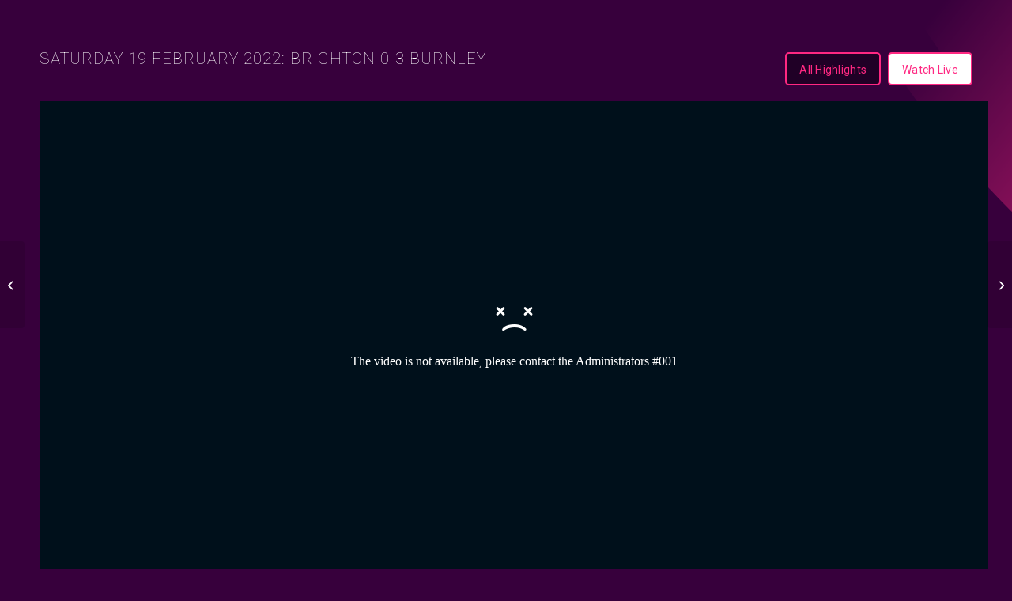

--- FILE ---
content_type: text/html; charset=UTF-8
request_url: https://ifootballfever.com/0219-bha-bur/
body_size: 8213
content:
<!DOCTYPE html><html lang="en-US" class="html_stretched responsive av-preloader-disabled  html_header_top html_logo_left html_main_nav_header html_menu_right html_custom html_header_sticky html_header_shrinking_disabled html_header_transparency html_mobile_menu_phone html_header_searchicon_disabled html_content_align_center html_header_unstick_top_disabled html_header_stretch html_minimal_header html_av-overlay-side html_av-overlay-side-classic html_30 html_av-submenu-noclone html_entry_id_6383 av-cookies-no-cookie-consent av-no-preview av-default-lightbox html_text_menu_active av-mobile-menu-switch-default"><head><meta charset="UTF-8" /><meta name="viewport" content="width=device-width, initial-scale=1"><meta name='robots' content='index, follow, max-image-preview:large, max-snippet:-1, max-video-preview:-1' /><link media="all" href="https://ifootballfever.com/wp-content/cache/autoptimize/css/autoptimize_3d3702f135356be71bce2e77ad22a88a.css" rel="stylesheet"><link media="screen" href="https://ifootballfever.com/wp-content/cache/autoptimize/css/autoptimize_97672bf351ac10af1d9e040702482d8e.css" rel="stylesheet"><title>Brighton 0-3 Burnley - iTV</title><link rel="canonical" href="https://ifootballfever.com/0219-bha-bur/" /><meta property="og:locale" content="en_US" /><meta property="og:type" content="article" /><meta property="og:title" content="Brighton 0-3 Burnley - iTV" /><meta property="og:url" content="https://ifootballfever.com/0219-bha-bur/" /><meta property="og:site_name" content="iTV" /><meta property="article:published_time" content="2022-02-21T19:01:31+00:00" /><meta property="og:image" content="https://ifootballfever.com/wp-content/uploads/2022/02/EPL-0219-BHA0-3BUR.jpg" /><meta property="og:image:width" content="500" /><meta property="og:image:height" content="400" /><meta property="og:image:type" content="image/jpeg" /><meta name="author" content="curry" /><meta name="twitter:card" content="summary_large_image" /><meta name="twitter:label1" content="Written by" /><meta name="twitter:data1" content="curry" /><meta name="twitter:label2" content="Est. reading time" /><meta name="twitter:data2" content="12 minutes" /> <script type="application/ld+json" class="yoast-schema-graph">{"@context":"https://schema.org","@graph":[{"@type":"Article","@id":"https://ifootballfever.com/0219-bha-bur/#article","isPartOf":{"@id":"https://ifootballfever.com/0219-bha-bur/"},"author":{"name":"curry","@id":"https://ifootballfever.com/#/schema/person/5fc21e75ae3326adf1f8c5c6ced74227"},"headline":"Brighton 0-3 Burnley","datePublished":"2022-02-21T19:01:31+00:00","mainEntityOfPage":{"@id":"https://ifootballfever.com/0219-bha-bur/"},"wordCount":1830,"image":{"@id":"https://ifootballfever.com/0219-bha-bur/#primaryimage"},"thumbnailUrl":"https://ifootballfever.com/wp-content/uploads/2022/02/EPL-0219-BHA0-3BUR.jpg","keywords":["epl-26"],"articleSection":["EPL Highlight"],"inLanguage":"en-US"},{"@type":"WebPage","@id":"https://ifootballfever.com/0219-bha-bur/","url":"https://ifootballfever.com/0219-bha-bur/","name":"Brighton 0-3 Burnley - iTV","isPartOf":{"@id":"https://ifootballfever.com/#website"},"primaryImageOfPage":{"@id":"https://ifootballfever.com/0219-bha-bur/#primaryimage"},"image":{"@id":"https://ifootballfever.com/0219-bha-bur/#primaryimage"},"thumbnailUrl":"https://ifootballfever.com/wp-content/uploads/2022/02/EPL-0219-BHA0-3BUR.jpg","datePublished":"2022-02-21T19:01:31+00:00","author":{"@id":"https://ifootballfever.com/#/schema/person/5fc21e75ae3326adf1f8c5c6ced74227"},"breadcrumb":{"@id":"https://ifootballfever.com/0219-bha-bur/#breadcrumb"},"inLanguage":"en-US","potentialAction":[{"@type":"ReadAction","target":["https://ifootballfever.com/0219-bha-bur/"]}]},{"@type":"ImageObject","inLanguage":"en-US","@id":"https://ifootballfever.com/0219-bha-bur/#primaryimage","url":"https://ifootballfever.com/wp-content/uploads/2022/02/EPL-0219-BHA0-3BUR.jpg","contentUrl":"https://ifootballfever.com/wp-content/uploads/2022/02/EPL-0219-BHA0-3BUR.jpg","width":500,"height":400},{"@type":"BreadcrumbList","@id":"https://ifootballfever.com/0219-bha-bur/#breadcrumb","itemListElement":[{"@type":"ListItem","position":1,"name":"Home","item":"https://ifootballfever.com/"},{"@type":"ListItem","position":2,"name":"Brighton 0-3 Burnley"}]},{"@type":"WebSite","@id":"https://ifootballfever.com/#website","url":"https://ifootballfever.com/","name":"iTV","description":"Just another WordPress site","potentialAction":[{"@type":"SearchAction","target":{"@type":"EntryPoint","urlTemplate":"https://ifootballfever.com/?s={search_term_string}"},"query-input":{"@type":"PropertyValueSpecification","valueRequired":true,"valueName":"search_term_string"}}],"inLanguage":"en-US"},{"@type":"Person","@id":"https://ifootballfever.com/#/schema/person/5fc21e75ae3326adf1f8c5c6ced74227","name":"curry","image":{"@type":"ImageObject","inLanguage":"en-US","@id":"https://ifootballfever.com/#/schema/person/image/","url":"https://secure.gravatar.com/avatar/5f326de1812c98042dc9ab6a566fb2205b049b317064f0194d7eec212f0b88cc?s=96&d=mm&r=g","contentUrl":"https://secure.gravatar.com/avatar/5f326de1812c98042dc9ab6a566fb2205b049b317064f0194d7eec212f0b88cc?s=96&d=mm&r=g","caption":"curry"},"url":"https://ifootballfever.com/author/curry/"}]}</script> <link rel="alternate" type="application/rss+xml" title="iTV &raquo; Feed" href="https://ifootballfever.com/feed/" /><link rel="alternate" type="application/rss+xml" title="iTV &raquo; Comments Feed" href="https://ifootballfever.com/comments/feed/" /><link rel="alternate" title="oEmbed (JSON)" type="application/json+oembed" href="https://ifootballfever.com/wp-json/oembed/1.0/embed?url=https%3A%2F%2Fifootballfever.com%2F0219-bha-bur%2F" /><link rel="alternate" title="oEmbed (XML)" type="text/xml+oembed" href="https://ifootballfever.com/wp-json/oembed/1.0/embed?url=https%3A%2F%2Fifootballfever.com%2F0219-bha-bur%2F&#038;format=xml" />  <script type='text/javascript'>(function() {

					/*	check if webfonts are disabled by user setting via cookie - or user must opt in.	*/
					var html = document.getElementsByTagName('html')[0];
					var cookie_check = html.className.indexOf('av-cookies-needs-opt-in') >= 0 || html.className.indexOf('av-cookies-can-opt-out') >= 0;
					var allow_continue = true;
					var silent_accept_cookie = html.className.indexOf('av-cookies-user-silent-accept') >= 0;

					if( cookie_check && ! silent_accept_cookie )
					{
						if( ! document.cookie.match(/aviaCookieConsent/) || html.className.indexOf('av-cookies-session-refused') >= 0 )
						{
							allow_continue = false;
						}
						else
						{
							if( ! document.cookie.match(/aviaPrivacyRefuseCookiesHideBar/) )
							{
								allow_continue = false;
							}
							else if( ! document.cookie.match(/aviaPrivacyEssentialCookiesEnabled/) )
							{
								allow_continue = false;
							}
							else if( document.cookie.match(/aviaPrivacyGoogleWebfontsDisabled/) )
							{
								allow_continue = false;
							}
						}
					}

					if( allow_continue )
					{
						var f = document.createElement('link');

						f.type 	= 'text/css';
						f.rel 	= 'stylesheet';
						f.href 	= 'https://fonts.googleapis.com/css?family=Roboto:100,400,700&display=auto';
						f.id 	= 'avia-google-webfont';

						document.getElementsByTagName('head')[0].appendChild(f);
					}
				})();</script> <link rel='stylesheet' id='avia-merged-styles-css' href='https://ifootballfever.com/wp-content/cache/autoptimize/css/autoptimize_single_9062135b9812f02861fd7c4f6bf24a68.css' type='text/css' media='all' /><link rel='stylesheet' id='avia-single-post-6383-css' href='https://ifootballfever.com/wp-content/cache/autoptimize/css/autoptimize_single_cb75e313a7a0a8049e22f65480361012.css?ver=ver-1768960729' type='text/css' media='all' /> <script type="text/javascript" src="https://ifootballfever.com/wp-includes/js/jquery/jquery.min.js?ver=3.7.1" id="jquery-core-js"></script> <link rel="https://api.w.org/" href="https://ifootballfever.com/wp-json/" /><link rel="alternate" title="JSON" type="application/json" href="https://ifootballfever.com/wp-json/wp/v2/posts/6383" /><link rel="EditURI" type="application/rsd+xml" title="RSD" href="https://ifootballfever.com/xmlrpc.php?rsd" /><meta name="generator" content="WordPress 6.9" /><link rel='shortlink' href='https://ifootballfever.com/?p=6383' /><meta name="cdp-version" content="1.5.0" /><meta name="google-site-verification" content="WuBD6aNgcyUQxO6Ghj4ywRTKY13am4LHjWYupR2CdaY" /> <!--[if lt IE 9]><script src="https://ifootballfever.com/wp-content/themes/enfold/js/html5shiv.js"></script><![endif]--><link rel="profile" href="https://gmpg.org/xfn/11" /><link rel="alternate" type="application/rss+xml" title="iTV RSS2 Feed" href="https://ifootballfever.com/feed/" /><link rel="pingback" href="https://ifootballfever.com/xmlrpc.php" />  <script type="text/javascript">'use strict';var avia_is_mobile=!1;if(/Android|webOS|iPhone|iPad|iPod|BlackBerry|IEMobile|Opera Mini/i.test(navigator.userAgent)&&'ontouchstart' in document.documentElement){avia_is_mobile=!0;document.documentElement.className+=' avia_mobile '}
else{document.documentElement.className+=' avia_desktop '};document.documentElement.className+=' js_active ';(function(){var e=['-webkit-','-moz-','-ms-',''],n='',o=!1,a=!1;for(var t in e){if(e[t]+'transform' in document.documentElement.style){o=!0;n=e[t]+'transform'};if(e[t]+'perspective' in document.documentElement.style){a=!0}};if(o){document.documentElement.className+=' avia_transform '};if(a){document.documentElement.className+=' avia_transform3d '};if(typeof document.getElementsByClassName=='function'&&typeof document.documentElement.getBoundingClientRect=='function'&&avia_is_mobile==!1){if(n&&window.innerHeight>0){setTimeout(function(){var e=0,o={},a=0,t=document.getElementsByClassName('av-parallax'),i=window.pageYOffset||document.documentElement.scrollTop;for(e=0;e<t.length;e++){t[e].style.top='0px';o=t[e].getBoundingClientRect();a=Math.ceil((window.innerHeight+i-o.top)*0.3);t[e].style[n]='translate(0px, '+a+'px)';t[e].style.top='auto';t[e].className+=' enabled-parallax '}},50)}}})();</script><link rel="icon" href="https://ifootballfever.com/wp-content/uploads/2020/10/cropped-itv-icon-32x32.jpg" sizes="32x32" /><link rel="icon" href="https://ifootballfever.com/wp-content/uploads/2020/10/cropped-itv-icon-192x192.jpg" sizes="192x192" /><link rel="apple-touch-icon" href="https://ifootballfever.com/wp-content/uploads/2020/10/cropped-itv-icon-180x180.jpg" /><meta name="msapplication-TileImage" content="https://ifootballfever.com/wp-content/uploads/2020/10/cropped-itv-icon-270x270.jpg" /></head><body id="top" class="wp-singular post-template-default single single-post postid-6383 single-format-standard wp-theme-enfold stretched rtl_columns av-curtain-numeric roboto  post-type-post category-epl-highlight post_tag-epl-26 avia-responsive-images-support" itemscope="itemscope" itemtype="https://schema.org/WebPage" ><div id='wrap_all'><div id='main' class='all_colors' data-scroll-offset='43'><div id='av_section_1'  class='avia-section av-v8dfla-92e4d200e5dc896b33d96a8c9799ae02 main_color avia-section-small avia-no-shadow  avia-builder-el-0  el_before_av_section  avia-builder-el-first  av-mini-hide avia-bg-style-scroll av-minimum-height av-minimum-height-100 av-height-100  container_wrap fullsize'  data-section-bg-repeat='no-repeat' data-av_minimum_height_pc='100' data-av_min_height_opt='100'><div class='container av-section-cont-open' ><main  role="main" itemscope="itemscope" itemtype="https://schema.org/Blog"  class='template-page content  av-content-full alpha units'><div class='post-entry post-entry-type-page post-entry-6383'><div class='entry-content-wrapper clearfix'><div  class='flex_column av-tdaqku-c13da702945124783d084103b2ce445c av_three_fourth  avia-builder-el-1  el_before_av_one_fourth  avia-builder-el-first  first flex_column_div  '     ><div  class='av-special-heading av-kto8au63-6875bf6f78086acfac74faa0753f1372 av-special-heading-h1 blockquote modern-quote  avia-builder-el-2  avia-builder-el-no-sibling  av-inherit-size'><h1 class='av-special-heading-tag '  itemprop="headline"  >Saturday 19 February 2022: Brighton 0-3 Burnley</h1><div class="special-heading-border"><div class="special-heading-inner-border"></div></div></div></div><div  class='flex_column av-r8cw2m-0bb7ca4f48655b822c3a64357d4523c0 av_one_fourth  avia-builder-el-3  el_after_av_three_fourth  el_before_av_hr  flex_column_div  '     ><div  class='avia-buttonrow-wrap av-p8bfvi-87768bd2282293b1e873dd03fd541e8f avia-buttonrow-right  avia-builder-el-4  avia-builder-el-no-sibling '> <a href='https://ifootballfever.com/'  class='avia-button av-nfjoz2-0575649e02b81b70de1b207a76deffc5 avia-icon_select-no avia-size-medium'   aria-label="All Highlights"><span class='avia_iconbox_title' >All Highlights</span></a> <a href='https://itvmy.com'  class='avia-button av-mi5hni-0e5298bb4a0132b479c077660b8ebc64 avia-icon_select-no avia-size-medium'  target="_blank"  rel="noopener noreferrer"  aria-label="Watch Live"><span class='avia_iconbox_title' >Watch Live</span></a></div></div><div  class='hr av-keudce-aaac1b993f333c852233b746c7c8c777 hr-invisible  avia-builder-el-5  el_after_av_one_fourth  el_before_av_codeblock '><span class='hr-inner '><span class="hr-inner-style"></span></span></div><section class="avia_codeblock_section  avia_code_block_0"  itemscope="itemscope" itemtype="https://schema.org/BlogPosting" itemprop="blogPost" ><div class='avia_codeblock '  itemprop="text" ><script src='//player.polyv.net/script/player.js'></script> <div id="plv_35af242437edecf4675939c80d9a8269_3"></div> <script>var player = polyvPlayer({
  'wrap':'#plv_35af242437edecf4675939c80d9a8269_3',
  'width':'1200',
  'height':'600',
  'vid': '35af242437540641293cd2ea49eaeeb2_3',
  'playsafe': '' // 播放加密视频的凭证, 取值参考文档: https://help.polyv.net/index.html#/vod/api/playsafe/token/create_token 
});</script></div></section><div  class='hr av-1qzzgu-42e679341d70993951aecc3365a8d056 hr-invisible  avia-builder-el-7  el_after_av_codeblock  el_before_av_image '><span class='hr-inner '><span class="hr-inner-style"></span></span></div></div></div></main></div></div><div id='av_section_2'  class='avia-section av-e861dq-f094c55647a4871ddcd9e2e123fd30f5 main_color avia-section-default avia-no-border-styling  avia-builder-el-9  el_after_av_section  avia-builder-el-last  av-desktop-hide av-medium-hide av-small-hide avia-bg-style-scroll av-minimum-height av-minimum-height-100 av-height-100  container_wrap fullsize'  data-section-bg-repeat='no-repeat' data-av_minimum_height_pc='100' data-av_min_height_opt='100'><div class='container av-section-cont-open' ><div class='template-page content  av-content-full alpha units'><div class='post-entry post-entry-type-page post-entry-6383'><div class='entry-content-wrapper clearfix'><div  class='av-special-heading av-kto8aynk-07686bbdf50848e45fc70887734621a9 av-special-heading-h1 custom-color-heading blockquote modern-quote modern-centered  avia-builder-el-10  el_before_av_codeblock  avia-builder-el-first  av-inherit-size'><h1 class='av-special-heading-tag '  itemprop="headline"  >Brighton 0-3 Burnley</h1><div class='av-subheading av-subheading_below'><p>Saturday 19 February 2022</p></div><div class="special-heading-border"><div class="special-heading-inner-border"></div></div></div><section class="avia_codeblock_section  avia_code_block_1"  itemscope="itemscope" itemtype="https://schema.org/BlogPosting" itemprop="blogPost" ><div class='avia_codeblock '  itemprop="text" ><script src='//player.polyv.net/script/polyvplayer.min.js'></script> <div id="mobile"><div id="rusden"></div></div> <script>var width = document.getElementById("mobile").scrollWidth;
var height = width*0.5625; // 16/9 = 0.5625;
var player = polyvObject('#rusden').videoPlayer({
'width':width,
'height':height,
'vid' : '35af242437540641293cd2ea49eaeeb2_3',
'forceH5': true,
});</script></div></section><div  class='hr av-ap6a1q-012802cc4ebad0566fdbe71729e885b4 hr-invisible  avia-builder-el-12  el_after_av_codeblock  el_before_av_buttonrow '><span class='hr-inner '><span class="hr-inner-style"></span></span></div><div  class='avia-buttonrow-wrap av-9biari-f1b241407d06093dd92ccff8349c813d avia-buttonrow-center  avia-builder-el-13  el_after_av_hr  el_before_av_image '> <a href='https://ifootballfever.com/'  class='avia-button av-6tncfi-8cbb36b7fbf6c0442b68447127cd5a26 avia-icon_select-no avia-size-medium'   aria-label="All Highlights"><span class='avia_iconbox_title' >All Highlights</span></a> <a href='https://itvmy.com'  class='avia-button av-5gh5ku-ce6b90457de03590133c6671cfb1c61d avia-icon_select-no avia-size-medium'  target="_blank"  rel="noopener noreferrer"  aria-label="Watch Live"><span class='avia_iconbox_title' >Watch Live</span></a></div></p></div></div></div></div></div></div> <a class='avia-post-nav avia-post-prev with-image' href='https://ifootballfever.com/0219-cry-che/' title='Link to: Crystal Palace 0-1 Chelsea' aria-label='Crystal Palace 0-1 Chelsea'><span class="label iconfont avia-svg-icon avia-font-svg_entypo-fontello" data-av_svg_icon='left-open-mini' data-av_iconset='svg_entypo-fontello'><svg version="1.1" xmlns="http://www.w3.org/2000/svg" width="8" height="32" viewBox="0 0 8 32" preserveAspectRatio="xMidYMid meet" aria-labelledby='av-svg-title-1' aria-describedby='av-svg-desc-1' role="graphics-symbol" aria-hidden="true"><title id='av-svg-title-1'>Link to: Crystal Palace 0-1 Chelsea</title> <desc id='av-svg-desc-1'>Link to: Crystal Palace 0-1 Chelsea</desc> <path d="M8.064 21.44q0.832 0.832 0 1.536-0.832 0.832-1.536 0l-6.144-6.208q-0.768-0.768 0-1.6l6.144-6.208q0.704-0.832 1.536 0 0.832 0.704 0 1.536l-4.992 5.504z"></path> </svg></span><span class="entry-info-wrap"><span class="entry-info"><span class='entry-title'>Crystal Palace 0-1 Chelsea</span><span class='entry-image'><img loading="lazy" width="80" height="80" src="https://ifootballfever.com/wp-content/uploads/2022/02/EPL-0219-CRY0-1CHE-80x80.jpg" class="wp-image-6411 avia-img-lazy-loading-6411 attachment-thumbnail size-thumbnail wp-post-image" alt="" decoding="async" srcset="https://ifootballfever.com/wp-content/uploads/2022/02/EPL-0219-CRY0-1CHE-80x80.jpg 80w, https://ifootballfever.com/wp-content/uploads/2022/02/EPL-0219-CRY0-1CHE-36x36.jpg 36w, https://ifootballfever.com/wp-content/uploads/2022/02/EPL-0219-CRY0-1CHE-180x180.jpg 180w" sizes="(max-width: 80px) 100vw, 80px" /></span></span></span></a><a class='avia-post-nav avia-post-next with-image' href='https://ifootballfever.com/0219-ars-bre/' title='Link to: Arsenal 2-1 Brentford' aria-label='Arsenal 2-1 Brentford'><span class="label iconfont avia-svg-icon avia-font-svg_entypo-fontello" data-av_svg_icon='right-open-mini' data-av_iconset='svg_entypo-fontello'><svg version="1.1" xmlns="http://www.w3.org/2000/svg" width="8" height="32" viewBox="0 0 8 32" preserveAspectRatio="xMidYMid meet" aria-labelledby='av-svg-title-2' aria-describedby='av-svg-desc-2' role="graphics-symbol" aria-hidden="true"><title id='av-svg-title-2'>Link to: Arsenal 2-1 Brentford</title> <desc id='av-svg-desc-2'>Link to: Arsenal 2-1 Brentford</desc> <path d="M0.416 21.44l5.056-5.44-5.056-5.504q-0.832-0.832 0-1.536 0.832-0.832 1.536 0l6.144 6.208q0.768 0.832 0 1.6l-6.144 6.208q-0.704 0.832-1.536 0-0.832-0.704 0-1.536z"></path> </svg></span><span class="entry-info-wrap"><span class="entry-info"><span class='entry-image'><img loading="lazy" width="80" height="80" src="https://ifootballfever.com/wp-content/uploads/2022/02/EPL-0219-ARS2-1BRE-80x80.jpg" class="wp-image-6417 avia-img-lazy-loading-6417 attachment-thumbnail size-thumbnail wp-post-image" alt="" decoding="async" srcset="https://ifootballfever.com/wp-content/uploads/2022/02/EPL-0219-ARS2-1BRE-80x80.jpg 80w, https://ifootballfever.com/wp-content/uploads/2022/02/EPL-0219-ARS2-1BRE-36x36.jpg 36w, https://ifootballfever.com/wp-content/uploads/2022/02/EPL-0219-ARS2-1BRE-180x180.jpg 180w" sizes="(max-width: 80px) 100vw, 80px" /></span><span class='entry-title'>Arsenal 2-1 Brentford</span></span></span></a></div> <a href='#top' title='Scroll to top' id='scroll-top-link' class='avia-svg-icon avia-font-svg_entypo-fontello' data-av_svg_icon='up-open' data-av_iconset='svg_entypo-fontello' tabindex='-1' aria-hidden='true'> <svg version="1.1" xmlns="http://www.w3.org/2000/svg" width="19" height="32" viewBox="0 0 19 32" preserveAspectRatio="xMidYMid meet" aria-labelledby='av-svg-title-3' aria-describedby='av-svg-desc-3' role="graphics-symbol" aria-hidden="true"><title id='av-svg-title-3'>Scroll to top</title> <desc id='av-svg-desc-3'>Scroll to top</desc> <path d="M18.048 18.24q0.512 0.512 0.512 1.312t-0.512 1.312q-1.216 1.216-2.496 0l-6.272-6.016-6.272 6.016q-1.28 1.216-2.496 0-0.512-0.512-0.512-1.312t0.512-1.312l7.488-7.168q0.512-0.512 1.28-0.512t1.28 0.512z"></path> </svg> <span class="avia_hidden_link_text">Scroll to top</span> </a><div id="fb-root"></div> <script type="speculationrules">{"prefetch":[{"source":"document","where":{"and":[{"href_matches":"/*"},{"not":{"href_matches":["/wp-*.php","/wp-admin/*","/wp-content/uploads/*","/wp-content/*","/wp-content/plugins/*","/wp-content/themes/enfold/*","/*\\?(.+)"]}},{"not":{"selector_matches":"a[rel~=\"nofollow\"]"}},{"not":{"selector_matches":".no-prefetch, .no-prefetch a"}}]},"eagerness":"conservative"}]}</script> <script type="text/javascript"></script> <script type='text/javascript'>var avia_framework_globals = avia_framework_globals || {};
    avia_framework_globals.frameworkUrl = 'https://ifootballfever.com/wp-content/themes/enfold/framework/';
    avia_framework_globals.installedAt = 'https://ifootballfever.com/wp-content/themes/enfold/';
    avia_framework_globals.ajaxurl = 'https://ifootballfever.com/wp-admin/admin-ajax.php';</script> <script id="wp-emoji-settings" type="application/json">{"baseUrl":"https://s.w.org/images/core/emoji/17.0.2/72x72/","ext":".png","svgUrl":"https://s.w.org/images/core/emoji/17.0.2/svg/","svgExt":".svg","source":{"concatemoji":"https://ifootballfever.com/wp-includes/js/wp-emoji-release.min.js?ver=6.9"}}</script> <script type="module">/*! This file is auto-generated */
const a=JSON.parse(document.getElementById("wp-emoji-settings").textContent),o=(window._wpemojiSettings=a,"wpEmojiSettingsSupports"),s=["flag","emoji"];function i(e){try{var t={supportTests:e,timestamp:(new Date).valueOf()};sessionStorage.setItem(o,JSON.stringify(t))}catch(e){}}function c(e,t,n){e.clearRect(0,0,e.canvas.width,e.canvas.height),e.fillText(t,0,0);t=new Uint32Array(e.getImageData(0,0,e.canvas.width,e.canvas.height).data);e.clearRect(0,0,e.canvas.width,e.canvas.height),e.fillText(n,0,0);const a=new Uint32Array(e.getImageData(0,0,e.canvas.width,e.canvas.height).data);return t.every((e,t)=>e===a[t])}function p(e,t){e.clearRect(0,0,e.canvas.width,e.canvas.height),e.fillText(t,0,0);var n=e.getImageData(16,16,1,1);for(let e=0;e<n.data.length;e++)if(0!==n.data[e])return!1;return!0}function u(e,t,n,a){switch(t){case"flag":return n(e,"\ud83c\udff3\ufe0f\u200d\u26a7\ufe0f","\ud83c\udff3\ufe0f\u200b\u26a7\ufe0f")?!1:!n(e,"\ud83c\udde8\ud83c\uddf6","\ud83c\udde8\u200b\ud83c\uddf6")&&!n(e,"\ud83c\udff4\udb40\udc67\udb40\udc62\udb40\udc65\udb40\udc6e\udb40\udc67\udb40\udc7f","\ud83c\udff4\u200b\udb40\udc67\u200b\udb40\udc62\u200b\udb40\udc65\u200b\udb40\udc6e\u200b\udb40\udc67\u200b\udb40\udc7f");case"emoji":return!a(e,"\ud83e\u1fac8")}return!1}function f(e,t,n,a){let r;const o=(r="undefined"!=typeof WorkerGlobalScope&&self instanceof WorkerGlobalScope?new OffscreenCanvas(300,150):document.createElement("canvas")).getContext("2d",{willReadFrequently:!0}),s=(o.textBaseline="top",o.font="600 32px Arial",{});return e.forEach(e=>{s[e]=t(o,e,n,a)}),s}function r(e){var t=document.createElement("script");t.src=e,t.defer=!0,document.head.appendChild(t)}a.supports={everything:!0,everythingExceptFlag:!0},new Promise(t=>{let n=function(){try{var e=JSON.parse(sessionStorage.getItem(o));if("object"==typeof e&&"number"==typeof e.timestamp&&(new Date).valueOf()<e.timestamp+604800&&"object"==typeof e.supportTests)return e.supportTests}catch(e){}return null}();if(!n){if("undefined"!=typeof Worker&&"undefined"!=typeof OffscreenCanvas&&"undefined"!=typeof URL&&URL.createObjectURL&&"undefined"!=typeof Blob)try{var e="postMessage("+f.toString()+"("+[JSON.stringify(s),u.toString(),c.toString(),p.toString()].join(",")+"));",a=new Blob([e],{type:"text/javascript"});const r=new Worker(URL.createObjectURL(a),{name:"wpTestEmojiSupports"});return void(r.onmessage=e=>{i(n=e.data),r.terminate(),t(n)})}catch(e){}i(n=f(s,u,c,p))}t(n)}).then(e=>{for(const n in e)a.supports[n]=e[n],a.supports.everything=a.supports.everything&&a.supports[n],"flag"!==n&&(a.supports.everythingExceptFlag=a.supports.everythingExceptFlag&&a.supports[n]);var t;a.supports.everythingExceptFlag=a.supports.everythingExceptFlag&&!a.supports.flag,a.supports.everything||((t=a.source||{}).concatemoji?r(t.concatemoji):t.wpemoji&&t.twemoji&&(r(t.twemoji),r(t.wpemoji)))});
//# sourceURL=https://ifootballfever.com/wp-includes/js/wp-emoji-loader.min.js</script> <script type="text/javascript">jQuery(document).ready(function ($) {

            for (let i = 0; i < document.forms.length; ++i) {
                let form = document.forms[i];
				if ($(form).attr("method") != "get") { $(form).append('<input type="hidden" name="wCfQoVHaUi_Y" value="Wnh*bZtjL8[2Ggm" />'); }
if ($(form).attr("method") != "get") { $(form).append('<input type="hidden" name="iqCJYtVP" value="fwouQW]km1ZSGKby" />'); }
            }

            $(document).on('submit', 'form', function () {
				if ($(this).attr("method") != "get") { $(this).append('<input type="hidden" name="wCfQoVHaUi_Y" value="Wnh*bZtjL8[2Ggm" />'); }
if ($(this).attr("method") != "get") { $(this).append('<input type="hidden" name="iqCJYtVP" value="fwouQW]km1ZSGKby" />'); }
                return true;
            });

            jQuery.ajaxSetup({
                beforeSend: function (e, data) {

                    if (data.type !== 'POST') return;

                    if (typeof data.data === 'object' && data.data !== null) {
						data.data.append("wCfQoVHaUi_Y", "Wnh*bZtjL8[2Ggm");
data.data.append("iqCJYtVP", "fwouQW]km1ZSGKby");
                    }
                    else {
                        data.data = data.data + '&wCfQoVHaUi_Y=Wnh*bZtjL8[2Ggm&iqCJYtVP=fwouQW]km1ZSGKby';
                    }
                }
            });

        });</script> <script defer src="https://ifootballfever.com/wp-content/cache/autoptimize/js/autoptimize_639e9425f2cd688917ffcc54cbf094e6.js"></script><script defer src="https://static.cloudflareinsights.com/beacon.min.js/vcd15cbe7772f49c399c6a5babf22c1241717689176015" integrity="sha512-ZpsOmlRQV6y907TI0dKBHq9Md29nnaEIPlkf84rnaERnq6zvWvPUqr2ft8M1aS28oN72PdrCzSjY4U6VaAw1EQ==" data-cf-beacon='{"version":"2024.11.0","token":"1ec1a95ca1b645e594ca556986458161","r":1,"server_timing":{"name":{"cfCacheStatus":true,"cfEdge":true,"cfExtPri":true,"cfL4":true,"cfOrigin":true,"cfSpeedBrain":true},"location_startswith":null}}' crossorigin="anonymous"></script>
</body></html>

--- FILE ---
content_type: text/css
request_url: https://ifootballfever.com/wp-content/cache/autoptimize/css/autoptimize_97672bf351ac10af1d9e040702482d8e.css
body_size: -309
content:
#top #header_main>.container,#top #header_main>.container .main_menu .av-main-nav>li>a,#top #header_main #menu-item-shop .cart_dropdown_link{height:45px;line-height:45px}.html_top_nav_header .av-logo-container{height:45px}.html_header_top.html_header_sticky #top #wrap_all #main{padding-top:43px}

--- FILE ---
content_type: text/css
request_url: https://ifootballfever.com/wp-content/cache/autoptimize/css/autoptimize_single_cb75e313a7a0a8049e22f65480361012.css?ver=ver-1768960729
body_size: 522
content:
.avia-section.av-v8dfla-92e4d200e5dc896b33d96a8c9799ae02{background-repeat:no-repeat;background-image:url(https://ifootballfever.com/wp-content/uploads/2021/09/highlights-bg-1.jpg.png);background-position:50% 0;background-attachment:scroll}#top .av-special-heading.av-kto8au63-6875bf6f78086acfac74faa0753f1372{padding-bottom:10px;font-size:20px}body .av-special-heading.av-kto8au63-6875bf6f78086acfac74faa0753f1372 .av-special-heading-tag .heading-char{font-size:25px}#top #wrap_all .av-special-heading.av-kto8au63-6875bf6f78086acfac74faa0753f1372 .av-special-heading-tag{font-size:20px}.av-special-heading.av-kto8au63-6875bf6f78086acfac74faa0753f1372 .av-subheading{font-size:15px}#top #wrap_all .avia-button.av-nfjoz2-0575649e02b81b70de1b207a76deffc5{background-color:#200026;border-color:#ff2882;color:#ff2882;border-style:solid;border-width:2px;border-radius:5px;transition:all .4s ease-in-out;margin-bottom:5px;margin-left:5px}#top #wrap_all .avia-button.av-nfjoz2-0575649e02b81b70de1b207a76deffc5:hover{background-color:#fff;color:#200026;transition:all .4s ease-in-out}#top #wrap_all .avia-button.av-nfjoz2-0575649e02b81b70de1b207a76deffc5:hover .avia_button_background{border-radius:5px}#top #wrap_all .avia-button.av-nfjoz2-0575649e02b81b70de1b207a76deffc5 .avia-svg-icon svg:first-child{fill:#ff2882;stroke:#ff2882}#top #wrap_all .avia-button.av-nfjoz2-0575649e02b81b70de1b207a76deffc5:hover .avia-svg-icon svg:first-child{fill:#200026;stroke:#200026}#top #wrap_all .avia-button.av-mi5hni-0e5298bb4a0132b479c077660b8ebc64{background-color:#fff;border-color:#ff2882;color:#ff2882;border-style:solid;border-width:2px;border-radius:5px;transition:all .4s ease-in-out;margin-bottom:5px;margin-left:5px}#top #wrap_all .avia-button.av-mi5hni-0e5298bb4a0132b479c077660b8ebc64:hover{background-color:#ff2882;color:#fff;transition:all .4s ease-in-out}#top #wrap_all .avia-button.av-mi5hni-0e5298bb4a0132b479c077660b8ebc64:hover .avia_button_background{border-radius:5px}#top #wrap_all .avia-button.av-mi5hni-0e5298bb4a0132b479c077660b8ebc64 .avia-svg-icon svg:first-child{fill:#ff2882;stroke:#ff2882}#top #wrap_all .avia-button.av-mi5hni-0e5298bb4a0132b479c077660b8ebc64:hover .avia-svg-icon svg:first-child{fill:#fff;stroke:#fff}#top .hr.hr-invisible.av-keudce-aaac1b993f333c852233b746c7c8c777{height:15px}#top .hr.hr-invisible.av-1qzzgu-42e679341d70993951aecc3365a8d056{height:15px}.avia-section.av-e861dq-f094c55647a4871ddcd9e2e123fd30f5{background-repeat:no-repeat;background-image:url(https://ifootballfever.com/wp-content/uploads/2021/09/highlights-bg-m-2-1.jpg);background-position:50% 50%;background-attachment:scroll}#top .av-special-heading.av-kto8aynk-07686bbdf50848e45fc70887734621a9{padding-bottom:10px;font-size:24px}body .av-special-heading.av-kto8aynk-07686bbdf50848e45fc70887734621a9 .av-special-heading-tag .heading-char{font-size:25px}#top #wrap_all .av-special-heading.av-kto8aynk-07686bbdf50848e45fc70887734621a9 .av-special-heading-tag{font-size:24px}.av-special-heading.av-kto8aynk-07686bbdf50848e45fc70887734621a9 .av-subheading{font-size:16px;color:#ff2882}#top .hr.hr-invisible.av-ap6a1q-012802cc4ebad0566fdbe71729e885b4{height:15px}#top #wrap_all .avia-button.av-6tncfi-8cbb36b7fbf6c0442b68447127cd5a26{background-color:#200026;border-color:#ff2882;color:#ff2882;border-style:solid;border-width:2px;border-radius:5px;transition:all .4s ease-in-out;margin-bottom:5px;margin-right:3px;margin-left:3px}#top #wrap_all .avia-button.av-6tncfi-8cbb36b7fbf6c0442b68447127cd5a26:hover{background-color:#fff;color:#200026;transition:all .4s ease-in-out}#top #wrap_all .avia-button.av-6tncfi-8cbb36b7fbf6c0442b68447127cd5a26:hover .avia_button_background{border-radius:5px}#top #wrap_all .avia-button.av-6tncfi-8cbb36b7fbf6c0442b68447127cd5a26 .avia-svg-icon svg:first-child{fill:#ff2882;stroke:#ff2882}#top #wrap_all .avia-button.av-6tncfi-8cbb36b7fbf6c0442b68447127cd5a26:hover .avia-svg-icon svg:first-child{fill:#200026;stroke:#200026}#top #wrap_all .avia-button.av-5gh5ku-ce6b90457de03590133c6671cfb1c61d{background-color:#fff;border-color:#ff2882;color:#ff2882;border-style:solid;border-width:2px;border-radius:5px;transition:all .4s ease-in-out;margin-bottom:5px;margin-right:3px;margin-left:3px}#top #wrap_all .avia-button.av-5gh5ku-ce6b90457de03590133c6671cfb1c61d:hover{background-color:#ff2882;color:#fff;transition:all .4s ease-in-out}#top #wrap_all .avia-button.av-5gh5ku-ce6b90457de03590133c6671cfb1c61d:hover .avia_button_background{border-radius:5px}#top #wrap_all .avia-button.av-5gh5ku-ce6b90457de03590133c6671cfb1c61d .avia-svg-icon svg:first-child{fill:#ff2882;stroke:#ff2882}#top #wrap_all .avia-button.av-5gh5ku-ce6b90457de03590133c6671cfb1c61d:hover .avia-svg-icon svg:first-child{fill:#fff;stroke:#fff}@media only screen and (min-width:480px) and (max-width:767px){#top #wrap_all .av-special-heading.av-kto8au63-6875bf6f78086acfac74faa0753f1372 .av-special-heading-tag{font-size:.8em}#top #wrap_all .av-special-heading.av-kto8aynk-07686bbdf50848e45fc70887734621a9 .av-special-heading-tag{font-size:.8em}}@media only screen and (max-width:479px){#top #wrap_all .av-special-heading.av-kto8au63-6875bf6f78086acfac74faa0753f1372 .av-special-heading-tag{font-size:.8em}#top #wrap_all .av-special-heading.av-kto8aynk-07686bbdf50848e45fc70887734621a9 .av-special-heading-tag{font-size:.8em}}

--- FILE ---
content_type: application/javascript; charset=UTF-8
request_url: https://player.polyv.net/script/polyvplayer.min.js
body_size: 106650
content:
!function(e,t){"object"==typeof module&&"object"==typeof module.exports?module.exports=e.document?t(e,!0):function(e){if(!e.document)throw new Error("jQuery requires a window with a document");return t(e)}:t(e)}("undefined"!=typeof window?window:this,function(k,t){var u=[],f=k.document,c=u.slice,v=u.concat,s=u.push,l=u.indexOf,n={},d=n.toString,y=n.hasOwnProperty,j={},e="1.12.4",C=function(e,t){return new C.fn.init(e,t)},i=/^[\s\uFEFF\xA0]+|[\s\uFEFF\xA0]+$/g,r=/^-ms-/,o=/-([\da-z])/gi,a=function(e,t){return t.toUpperCase()};function g(e){var t=!!e&&"length"in e&&e.length,n=C.type(e);return"function"!==n&&!C.isWindow(e)&&("array"===n||0===t||"number"==typeof t&&0<t&&t-1 in e)}C.fn=C.prototype={jquery:e,constructor:C,selector:"",length:0,toArray:function(){return c.call(this)},get:function(e){return null!=e?e<0?this[e+this.length]:this[e]:c.call(this)},pushStack:function(e){var t=C.merge(this.constructor(),e);return t.prevObject=this,t.context=this.context,t},each:function(e){return C.each(this,e)},map:function(n){return this.pushStack(C.map(this,function(e,t){return n.call(e,t,e)}))},slice:function(){return this.pushStack(c.apply(this,arguments))},first:function(){return this.eq(0)},last:function(){return this.eq(-1)},eq:function(e){var t=this.length,n=+e+(e<0?t:0);return this.pushStack(0<=n&&n<t?[this[n]]:[])},end:function(){return this.prevObject||this.constructor()},push:s,sort:u.sort,splice:u.splice},C.extend=C.fn.extend=function(){var e,t,n,i,r,o,a=arguments[0]||{},s=1,l=arguments.length,d=!1;for("boolean"==typeof a&&(d=a,a=arguments[s]||{},s++),"object"==typeof a||C.isFunction(a)||(a={}),s===l&&(a=this,s--);s<l;s++)if(null!=(r=arguments[s]))for(i in r)e=a[i],a!==(n=r[i])&&(d&&n&&(C.isPlainObject(n)||(t=C.isArray(n)))?(o=t?(t=!1,e&&C.isArray(e)?e:[]):e&&C.isPlainObject(e)?e:{},a[i]=C.extend(d,o,n)):void 0!==n&&(a[i]=n));return a},C.extend({expando:"jQuery"+(e+Math.random()).replace(/\D/g,""),isReady:!0,error:function(e){throw new Error(e)},noop:function(){},isFunction:function(e){return"function"===C.type(e)},isArray:Array.isArray||function(e){return"array"===C.type(e)},isWindow:function(e){return null!=e&&e==e.window},isNumeric:function(e){var t=e&&e.toString();return!C.isArray(e)&&0<=t-parseFloat(t)+1},isEmptyObject:function(e){var t;for(t in e)return!1;return!0},isPlainObject:function(e){var t;if(!e||"object"!==C.type(e)||e.nodeType||C.isWindow(e))return!1;try{if(e.constructor&&!y.call(e,"constructor")&&!y.call(e.constructor.prototype,"isPrototypeOf"))return!1}catch(u){return!1}if(!j.ownFirst)for(t in e)return y.call(e,t);for(t in e);return void 0===t||y.call(e,t)},type:function(e){return null==e?e+"":"object"==typeof e||"function"==typeof e?n[d.call(e)]||"object":typeof e},globalEval:function(e){e&&C.trim(e)&&(k.execScript||function(e){k.eval.call(k,e)})(e)},camelCase:function(e){return e.replace(r,"ms-").replace(o,a)},nodeName:function(e,t){return e.nodeName&&e.nodeName.toLowerCase()===t.toLowerCase()},each:function(e,t){var n,i=0;if(g(e))for(n=e.length;i<n&&!1!==t.call(e[i],i,e[i]);i++);else for(i in e)if(!1===t.call(e[i],i,e[i]))break;return e},trim:function(e){return null==e?"":(e+"").replace(i,"")},makeArray:function(e,t){var n=t||[];return null!=e&&(g(Object(e))?C.merge(n,"string"==typeof e?[e]:e):s.call(n,e)),n},inArray:function(e,t,n){var i;if(t){if(l)return l.call(t,e,n);for(i=t.length,n=n?n<0?Math.max(0,i+n):n:0;n<i;n++)if(n in t&&t[n]===e)return n}return-1},merge:function(e,t){for(var n=+t.length,i=0,r=e.length;i<n;)e[r++]=t[i++];if(n!=n)for(;void 0!==t[i];)e[r++]=t[i++];return e.length=r,e},grep:function(e,t,n){for(var i=[],r=0,o=e.length,a=!n;r<o;r++)!t(e[r],r)!==a&&i.push(e[r]);return i},map:function(e,t,n){var i,r,o=0,a=[];if(g(e))for(i=e.length;o<i;o++)null!=(r=t(e[o],o,n))&&a.push(r);else for(o in e)null!=(r=t(e[o],o,n))&&a.push(r);return v.apply([],a)},guid:1,proxy:function(e,t){var n,i,r;return"string"==typeof t&&(r=e[t],t=e,e=r),C.isFunction(e)?(n=c.call(arguments,2),(i=function(){return e.apply(t||this,n.concat(c.call(arguments)))}).guid=e.guid=e.guid||C.guid++,i):void 0},now:function(){return+new Date},support:j}),"function"==typeof Symbol&&(C.fn[Symbol.iterator]=u[Symbol.iterator]),C.each("Boolean Number String Function Array Date RegExp Object Error Symbol".split(" "),function(e,t){n["[object "+t+"]"]=t.toLowerCase()});var p=function(n){var e,f,w,o,r,v,u,y,_,l,d,S,x,a,T,g,s,c,m,k="sizzle"+1*new Date,b=n.document,j=0,i=0,C=re(),p=re(),A=re(),h=function(e,t){return e===t&&(d=!0),0},P={}.hasOwnProperty,t=[],O=t.pop,I=t.push,E=t.push,L=t.slice,N=function(e,t){for(var n=0,i=e.length;n<i;n++)if(e[n]===t)return n;return-1},D="checked|selected|async|autofocus|autoplay|controls|defer|disabled|hidden|ismap|loop|multiple|open|readonly|required|scoped",V="[\\x20\\t\\r\\n\\f]",M="(?:\\\\.|[\\w-]|[^\\x00-\\xa0])+",F="\\["+V+"*("+M+")(?:"+V+"*([*^$|!~]?=)"+V+"*(?:'((?:\\\\.|[^\\\\'])*)'|\"((?:\\\\.|[^\\\\\"])*)\"|("+M+"))|)"+V+"*\\]",H=":("+M+")(?:\\((('((?:\\\\.|[^\\\\'])*)'|\"((?:\\\\.|[^\\\\\"])*)\")|((?:\\\\.|[^\\\\()[\\]]|"+F+")*)|.*)\\)|)",R=new RegExp(V+"+","g"),B=new RegExp("^"+V+"+|((?:^|[^\\\\])(?:\\\\.)*)"+V+"+$","g"),U=new RegExp("^"+V+"*,"+V+"*"),W=new RegExp("^"+V+"*([>+~]|"+V+")"+V+"*"),z=new RegExp("="+V+"*([^\\]'\"]*?)"+V+"*\\]","g"),q=new RegExp(H),J=new RegExp("^"+M+"$"),K={ID:new RegExp("^#("+M+")"),CLASS:new RegExp("^\\.("+M+")"),TAG:new RegExp("^("+M+"|[*])"),ATTR:new RegExp("^"+F),PSEUDO:new RegExp("^"+H),CHILD:new RegExp("^:(only|first|last|nth|nth-last)-(child|of-type)(?:\\("+V+"*(even|odd|(([+-]|)(\\d*)n|)"+V+"*(?:([+-]|)"+V+"*(\\d+)|))"+V+"*\\)|)","i"),bool:new RegExp("^(?:"+D+")$","i"),needsContext:new RegExp("^"+V+"*[>+~]|:(even|odd|eq|gt|lt|nth|first|last)(?:\\("+V+"*((?:-\\d)?\\d*)"+V+"*\\)|)(?=[^-]|$)","i")},$=/^(?:input|select|textarea|button)$/i,Q=/^h\d$/i,X=/^[^{]+\{\s*\[native \w/,G=/^(?:#([\w-]+)|(\w+)|\.([\w-]+))$/,Y=/[+~]/,Z=/'|\\/g,ee=new RegExp("\\\\([\\da-f]{1,6}"+V+"?|("+V+")|.)","ig"),te=function(e,t,n){var i="0x"+t-65536;return i!=i||n?t:i<0?String.fromCharCode(i+65536):String.fromCharCode(i>>10|55296,1023&i|56320)},ne=function(){S()};try{E.apply(t=L.call(b.childNodes),b.childNodes),t[b.childNodes.length].nodeType}catch(we){E={apply:t.length?function(e,t){I.apply(e,L.call(t))}:function(e,t){for(var n=e.length,i=0;e[n++]=t[i++];);e.length=n-1}}}function ie(e,t,n,i){var r,o,a,s,l,d,c,u,p=t&&t.ownerDocument,h=t?t.nodeType:9;if(n=n||[],"string"!=typeof e||!e||1!==h&&9!==h&&11!==h)return n;if(!i&&((t?t.ownerDocument||t:b)!==x&&S(t),t=t||x,T)){if(11!==h&&(d=G.exec(e)))if(r=d[1]){if(9===h){if(!(a=t.getElementById(r)))return n;if(a.id===r)return n.push(a),n}else if(p&&(a=p.getElementById(r))&&m(t,a)&&a.id===r)return n.push(a),n}else{if(d[2])return E.apply(n,t.getElementsByTagName(e)),n;if((r=d[3])&&f.getElementsByClassName&&t.getElementsByClassName)return E.apply(n,t.getElementsByClassName(r)),n}if(f.qsa&&!A[e+" "]&&(!g||!g.test(e))){if(1!==h)p=t,u=e;else if("object"!==t.nodeName.toLowerCase()){for((s=t.getAttribute("id"))?s=s.replace(Z,"\\$&"):t.setAttribute("id",s=k),o=(c=v(e)).length,l=J.test(s)?"#"+s:"[id='"+s+"']";o--;)c[o]=l+" "+fe(c[o]);u=c.join(","),p=Y.test(e)&&pe(t.parentNode)||t}if(u)try{return E.apply(n,p.querySelectorAll(u)),n}catch(C){}finally{s===k&&t.removeAttribute("id")}}}return y(e.replace(B,"$1"),t,n,i)}function re(){var n=[];return function i(e,t){return n.push(e+" ")>w.cacheLength&&delete i[n.shift()],i[e+" "]=t}}function oe(e){return e[k]=!0,e}function ae(e){var t=x.createElement("div");try{return!!e(t)}catch(f){return!1}finally{t.parentNode&&t.parentNode.removeChild(t),t=null}}function se(e,t){for(var n=e.split("|"),i=n.length;i--;)w.attrHandle[n[i]]=t}function le(e,t){var n=t&&e,i=n&&1===e.nodeType&&1===t.nodeType&&(~t.sourceIndex||1<<31)-(~e.sourceIndex||1<<31);if(i)return i;if(n)for(;n=n.nextSibling;)if(n===t)return-1;return e?1:-1}function de(t){return function(e){return"input"===e.nodeName.toLowerCase()&&e.type===t}}function ce(n){return function(e){var t=e.nodeName.toLowerCase();return("input"===t||"button"===t)&&e.type===n}}function ue(a){return oe(function(o){return o=+o,oe(function(e,t){for(var n,i=a([],e.length,o),r=i.length;r--;)e[n=i[r]]&&(e[n]=!(t[n]=e[n]))})})}function pe(e){return e&&"undefined"!=typeof e.getElementsByTagName&&e}for(e in f=ie.support={},r=ie.isXML=function(e){var t=e&&(e.ownerDocument||e).documentElement;return!!t&&"HTML"!==t.nodeName},S=ie.setDocument=function(e){var t,n,i=e?e.ownerDocument||e:b;return i!==x&&9===i.nodeType&&i.documentElement&&(a=(x=i).documentElement,T=!r(x),(n=x.defaultView)&&n.top!==n&&(n.addEventListener?n.addEventListener("unload",ne,!1):n.attachEvent&&n.attachEvent("onunload",ne)),f.attributes=ae(function(e){return e.className="i",!e.getAttribute("className")}),f.getElementsByTagName=ae(function(e){return e.appendChild(x.createComment("")),!e.getElementsByTagName("*").length}),f.getElementsByClassName=X.test(x.getElementsByClassName),f.getById=ae(function(e){return a.appendChild(e).id=k,!x.getElementsByName||!x.getElementsByName(k).length}),f.getById?(w.find.ID=function(e,t){if("undefined"!=typeof t.getElementById&&T){var n=t.getElementById(e);return n?[n]:[]}},w.filter.ID=function(e){var t=e.replace(ee,te);return function(e){return e.getAttribute("id")===t}}):(delete w.find.ID,w.filter.ID=function(e){var n=e.replace(ee,te);return function(e){var t="undefined"!=typeof e.getAttributeNode&&e.getAttributeNode("id");return t&&t.value===n}}),w.find.TAG=f.getElementsByTagName?function(e,t){return"undefined"!=typeof t.getElementsByTagName?t.getElementsByTagName(e):f.qsa?t.querySelectorAll(e):void 0}:function(e,t){var n,i=[],r=0,o=t.getElementsByTagName(e);if("*"!==e)return o;for(;n=o[r++];)1===n.nodeType&&i.push(n);return i},w.find.CLASS=f.getElementsByClassName&&function(e,t){return"undefined"!=typeof t.getElementsByClassName&&T?t.getElementsByClassName(e):void 0},s=[],g=[],(f.qsa=X.test(x.querySelectorAll))&&(ae(function(e){a.appendChild(e).innerHTML="<a id='"+k+"'></a><select id='"+k+"-\r\\' msallowcapture=''><option selected=''></option></select>",e.querySelectorAll("[msallowcapture^='']").length&&g.push("[*^$]="+V+"*(?:''|\"\")"),e.querySelectorAll("[selected]").length||g.push("\\["+V+"*(?:value|"+D+")"),e.querySelectorAll("[id~="+k+"-]").length||g.push("~="),e.querySelectorAll(":checked").length||g.push(":checked"),e.querySelectorAll("a#"+k+"+*").length||g.push(".#.+[+~]")}),ae(function(e){var t=x.createElement("input");t.setAttribute("type","hidden"),e.appendChild(t).setAttribute("name","D"),e.querySelectorAll("[name=d]").length&&g.push("name"+V+"*[*^$|!~]?="),e.querySelectorAll(":enabled").length||g.push(":enabled",":disabled"),e.querySelectorAll("*,:x"),g.push(",.*:")})),(f.matchesSelector=X.test(c=a.matches||a.webkitMatchesSelector||a.mozMatchesSelector||a.oMatchesSelector||a.msMatchesSelector))&&ae(function(e){f.disconnectedMatch=c.call(e,"div"),c.call(e,"[s!='']:x"),s.push("!=",H)}),g=g.length&&new RegExp(g.join("|")),s=s.length&&new RegExp(s.join("|")),t=X.test(a.compareDocumentPosition),m=t||X.test(a.contains)?function(e,t){var n=9===e.nodeType?e.documentElement:e,i=t&&t.parentNode;return e===i||!(!i||1!==i.nodeType||!(n.contains?n.contains(i):e.compareDocumentPosition&&16&e.compareDocumentPosition(i)))}:function(e,t){if(t)for(;t=t.parentNode;)if(t===e)return!0;return!1},h=t?function(e,t){if(e===t)return d=!0,0;var n=!e.compareDocumentPosition-!t.compareDocumentPosition;return n||(1&(n=(e.ownerDocument||e)===(t.ownerDocument||t)?e.compareDocumentPosition(t):1)||!f.sortDetached&&t.compareDocumentPosition(e)===n?e===x||e.ownerDocument===b&&m(b,e)?-1:t===x||t.ownerDocument===b&&m(b,t)?1:l?N(l,e)-N(l,t):0:4&n?-1:1)}:function(e,t){if(e===t)return d=!0,0;var n,i=0,r=e.parentNode,o=t.parentNode,a=[e],s=[t];if(!r||!o)return e===x?-1:t===x?1:r?-1:o?1:l?N(l,e)-N(l,t):0;if(r===o)return le(e,t);for(n=e;n=n.parentNode;)a.unshift(n);for(n=t;n=n.parentNode;)s.unshift(n);for(;a[i]===s[i];)i++;return i?le(a[i],s[i]):a[i]===b?-1:s[i]===b?1:0}),x},ie.matches=function(e,t){return ie(e,null,null,t)},ie.matchesSelector=function(e,t){if((e.ownerDocument||e)!==x&&S(e),t=t.replace(z,"='$1']"),f.matchesSelector&&T&&!A[t+" "]&&(!s||!s.test(t))&&(!g||!g.test(t)))try{var n=c.call(e,t);if(n||f.disconnectedMatch||e.document&&11!==e.document.nodeType)return n}catch(o){}return 0<ie(t,x,null,[e]).length},ie.contains=function(e,t){return(e.ownerDocument||e)!==x&&S(e),m(e,t)},ie.attr=function(e,t){(e.ownerDocument||e)!==x&&S(e);var n=w.attrHandle[t.toLowerCase()],i=n&&P.call(w.attrHandle,t.toLowerCase())?n(e,t,!T):void 0;return void 0!==i?i:f.attributes||!T?e.getAttribute(t):(i=e.getAttributeNode(t))&&i.specified?i.value:null},ie.error=function(e){throw new Error("Syntax error, unrecognized expression: "+e)},ie.uniqueSort=function(e){var t,n=[],i=0,r=0;if(d=!f.detectDuplicates,l=!f.sortStable&&e.slice(0),e.sort(h),d){for(;t=e[r++];)t===e[r]&&(i=n.push(r));for(;i--;)e.splice(n[i],1)}return l=null,e},o=ie.getText=function(e){var t,n="",i=0,r=e.nodeType;if(r){if(1===r||9===r||11===r){if("string"==typeof e.textContent)return e.textContent;for(e=e.firstChild;e;e=e.nextSibling)n+=o(e)}else if(3===r||4===r)return e.nodeValue}else for(;t=e[i++];)n+=o(t);return n},(w=ie.selectors={cacheLength:50,createPseudo:oe,match:K,attrHandle:{},find:{},relative:{">":{dir:"parentNode",first:!0}," ":{dir:"parentNode"},"+":{dir:"previousSibling",first:!0},"~":{dir:"previousSibling"}},preFilter:{ATTR:function(e){return e[1]=e[1].replace(ee,te),e[3]=(e[3]||e[4]||e[5]||"").replace(ee,te),"~="===e[2]&&(e[3]=" "+e[3]+" "),e.slice(0,4)},CHILD:function(e){return e[1]=e[1].toLowerCase(),"nth"===e[1].slice(0,3)?(e[3]||ie.error(e[0]),e[4]=+(e[4]?e[5]+(e[6]||1):2*("even"===e[3]||"odd"===e[3])),e[5]=+(e[7]+e[8]||"odd"===e[3])):e[3]&&ie.error(e[0]),e},PSEUDO:function(e){var t,n=!e[6]&&e[2];return K.CHILD.test(e[0])?null:(e[3]?e[2]=e[4]||e[5]||"":n&&q.test(n)&&(t=v(n,!0))&&(t=n.indexOf(")",n.length-t)-n.length)&&(e[0]=e[0].slice(0,t),e[2]=n.slice(0,t)),e.slice(0,3))}},filter:{TAG:function(e){var t=e.replace(ee,te).toLowerCase();return"*"===e?function(){return!0}:function(e){return e.nodeName&&e.nodeName.toLowerCase()===t}},CLASS:function(e){var t=C[e+" "];return t||(t=new RegExp("(^|"+V+")"+e+"("+V+"|$)"))&&C(e,function(e){return t.test("string"==typeof e.className&&e.className||"undefined"!=typeof e.getAttribute&&e.getAttribute("class")||"")})},ATTR:function(n,i,r){return function(e){var t=ie.attr(e,n);return null==t?"!="===i:!i||(t+="","="===i?t===r:"!="===i?t!==r:"^="===i?r&&0===t.indexOf(r):"*="===i?r&&-1<t.indexOf(r):"$="===i?r&&t.slice(-r.length)===r:"~="===i?-1<(" "+t.replace(R," ")+" ").indexOf(r):"|="===i&&(t===r||t.slice(0,r.length+1)===r+"-"))}},CHILD:function(f,e,t,v,y){var g="nth"!==f.slice(0,3),m="last"!==f.slice(-4),b="of-type"===e;return 1===v&&0===y?function(e){return!!e.parentNode}:function(e,t,n){var i,r,o,a,s,l,d=g!==m?"nextSibling":"previousSibling",c=e.parentNode,u=b&&e.nodeName.toLowerCase(),p=!n&&!b,h=!1;if(c){if(g){for(;d;){for(a=e;a=a[d];)if(b?a.nodeName.toLowerCase()===u:1===a.nodeType)return!1;l=d="only"===f&&!l&&"nextSibling"}return!0}if(l=[m?c.firstChild:c.lastChild],m&&p){for(h=(s=(i=(r=(o=(a=c)[k]||(a[k]={}))[a.uniqueID]||(o[a.uniqueID]={}))[f]||[])[0]===j&&i[1])&&i[2],a=s&&c.childNodes[s];a=++s&&a&&a[d]||(h=s=0)||l.pop();)if(1===a.nodeType&&++h&&a===e){r[f]=[j,s,h];break}}else if(p&&(h=s=(i=(r=(o=(a=e)[k]||(a[k]={}))[a.uniqueID]||(o[a.uniqueID]={}))[f]||[])[0]===j&&i[1]),!1===h)for(;(a=++s&&a&&a[d]||(h=s=0)||l.pop())&&((b?a.nodeName.toLowerCase()!==u:1!==a.nodeType)||!++h||(p&&((r=(o=a[k]||(a[k]={}))[a.uniqueID]||(o[a.uniqueID]={}))[f]=[j,h]),a!==e)););return(h-=y)===v||h%v==0&&0<=h/v}}},PSEUDO:function(e,o){var t,a=w.pseudos[e]||w.setFilters[e.toLowerCase()]||ie.error("unsupported pseudo: "+e);return a[k]?a(o):1<a.length?(t=[e,e,"",o],w.setFilters.hasOwnProperty(e.toLowerCase())?oe(function(e,t){for(var n,i=a(e,o),r=i.length;r--;)e[n=N(e,i[r])]=!(t[n]=i[r])}):function(e){return a(e,0,t)}):a}},pseudos:{not:oe(function(e){var i=[],r=[],s=u(e.replace(B,"$1"));return s[k]?oe(function(e,t,n,i){for(var r,o=s(e,null,i,[]),a=e.length;a--;)(r=o[a])&&(e[a]=!(t[a]=r))}):function(e,t,n){return i[0]=e,s(i,null,n,r),i[0]=null,!r.pop()}}),has:oe(function(t){return function(e){return 0<ie(t,e).length}}),contains:oe(function(t){return t=t.replace(ee,te),function(e){return-1<(e.textContent||e.innerText||o(e)).indexOf(t)}}),lang:oe(function(n){return J.test(n||"")||ie.error("unsupported lang: "+n),n=n.replace(ee,te).toLowerCase(),function(e){var t;do{if(t=T?e.lang:e.getAttribute("xml:lang")||e.getAttribute("lang"))return(t=t.toLowerCase())===n||0===t.indexOf(n+"-")}while((e=e.parentNode)&&1===e.nodeType);return!1}}),target:function(e){var t=n.location&&n.location.hash;return t&&t.slice(1)===e.id},root:function(e){return e===a},focus:function(e){return e===x.activeElement&&(!x.hasFocus||x.hasFocus())&&!!(e.type||e.href||~e.tabIndex)},enabled:function(e){return!1===e.disabled},disabled:function(e){return!0===e.disabled},checked:function(e){var t=e.nodeName.toLowerCase();return"input"===t&&!!e.checked||"option"===t&&!!e.selected},selected:function(e){return e.parentNode&&e.parentNode.selectedIndex,!0===e.selected},empty:function(e){for(e=e.firstChild;e;e=e.nextSibling)if(e.nodeType<6)return!1;return!0},parent:function(e){return!w.pseudos.empty(e)},header:function(e){return Q.test(e.nodeName)},input:function(e){return $.test(e.nodeName)},button:function(e){var t=e.nodeName.toLowerCase();return"input"===t&&"button"===e.type||"button"===t},text:function(e){var t;return"input"===e.nodeName.toLowerCase()&&"text"===e.type&&(null==(t=e.getAttribute("type"))||"text"===t.toLowerCase())},first:ue(function(){return[0]}),last:ue(function(e,t){return[t-1]}),eq:ue(function(e,t,n){return[n<0?n+t:n]}),even:ue(function(e,t){for(var n=0;n<t;n+=2)e.push(n);return e}),odd:ue(function(e,t){for(var n=1;n<t;n+=2)e.push(n);return e}),lt:ue(function(e,t,n){for(var i=n<0?n+t:n;0<=--i;)e.push(i);return e}),gt:ue(function(e,t,n){for(var i=n<0?n+t:n;++i<t;)e.push(i);return e})}}).pseudos.nth=w.pseudos.eq,{radio:!0,checkbox:!0,file:!0,password:!0,image:!0})w.pseudos[e]=de(e);for(e in{submit:!0,reset:!0})w.pseudos[e]=ce(e);function he(){}function fe(e){for(var t=0,n=e.length,i="";t<n;t++)i+=e[t].value;return i}function ve(s,e,t){var l=e.dir,d=t&&"parentNode"===l,c=i++;return e.first?function(e,t,n){for(;e=e[l];)if(1===e.nodeType||d)return s(e,t,n)}:function(e,t,n){var i,r,o,a=[j,c];if(n){for(;e=e[l];)if((1===e.nodeType||d)&&s(e,t,n))return!0}else for(;e=e[l];)if(1===e.nodeType||d){if((i=(r=(o=e[k]||(e[k]={}))[e.uniqueID]||(o[e.uniqueID]={}))[l])&&i[0]===j&&i[1]===c)return a[2]=i[2];if((r[l]=a)[2]=s(e,t,n))return!0}}}function ye(r){return 1<r.length?function(e,t,n){for(var i=r.length;i--;)if(!r[i](e,t,n))return!1;return!0}:r[0]}function ge(e,t,n,i,r){for(var o,a=[],s=0,l=e.length,d=null!=t;s<l;s++)(o=e[s])&&(n&&!n(o,i,r)||(a.push(o),d&&t.push(s)));return a}function me(f,v,y,g,m,e){return g&&!g[k]&&(g=me(g)),m&&!m[k]&&(m=me(m,e)),oe(function(e,t,n,i){var r,o,a,s=[],l=[],d=t.length,c=e||function h(e,t,n){for(var i=0,r=t.length;i<r;i++)ie(e,t[i],n);return n}(v||"*",n.nodeType?[n]:n,[]),u=!f||!e&&v?c:ge(c,s,f,n,i),p=y?m||(e?f:d||g)?[]:t:u;if(y&&y(u,p,n,i),g)for(r=ge(p,l),g(r,[],n,i),o=r.length;o--;)(a=r[o])&&(p[l[o]]=!(u[l[o]]=a));if(e){if(m||f){if(m){for(r=[],o=p.length;o--;)(a=p[o])&&r.push(u[o]=a);m(null,p=[],r,i)}for(o=p.length;o--;)(a=p[o])&&-1<(r=m?N(e,a):s[o])&&(e[r]=!(t[r]=a))}}else p=ge(p===t?p.splice(d,p.length):p),m?m(null,t,p,i):E.apply(t,p)})}function be(e){for(var r,t,n,i=e.length,o=w.relative[e[0].type],a=o||w.relative[" "],s=o?1:0,l=ve(function(e){return e===r},a,!0),d=ve(function(e){return-1<N(r,e)},a,!0),c=[function(e,t,n){var i=!o&&(n||t!==_)||((r=t).nodeType?l(e,t,n):d(e,t,n));return r=null,i}];s<i;s++)if(t=w.relative[e[s].type])c=[ve(ye(c),t)];else{if((t=w.filter[e[s].type].apply(null,e[s].matches))[k]){for(n=++s;n<i&&!w.relative[e[n].type];n++);return me(1<s&&ye(c),1<s&&fe(e.slice(0,s-1).concat({value:" "===e[s-2].type?"*":""})).replace(B,"$1"),t,s<n&&be(e.slice(s,n)),n<i&&be(e=e.slice(n)),n<i&&fe(e))}c.push(t)}return ye(c)}return he.prototype=w.filters=w.pseudos,w.setFilters=new he,v=ie.tokenize=function(e,t){var n,i,r,o,a,s,l,d=p[e+" "];if(d)return t?0:d.slice(0);for(a=e,s=[],l=w.preFilter;a;){for(o in n&&!(i=U.exec(a))||(i&&(a=a.slice(i[0].length)||a),s.push(r=[])),n=!1,(i=W.exec(a))&&(n=i.shift(),r.push({value:n,type:i[0].replace(B," ")}),a=a.slice(n.length)),w.filter)!(i=K[o].exec(a))||l[o]&&!(i=l[o](i))||(n=i.shift(),r.push({value:n,type:o,matches:i}),a=a.slice(n.length));if(!n)break}return t?a.length:a?ie.error(e):p(e,s).slice(0)},u=ie.compile=function(e,t){var n,i=[],r=[],o=A[e+" "];if(!o){for(t||(t=v(e)),n=t.length;n--;)(o=be(t[n]))[k]?i.push(o):r.push(o);(o=A(e,function a(y,g){var m=0<g.length,b=0<y.length,e=function(e,t,n,i,r){var o,a,s,l=0,d="0",c=e&&[],u=[],p=_,h=e||b&&w.find.TAG("*",r),f=j+=null==p?1:Math.random()||.1,v=h.length;for(r&&(_=t===x||t||r);d!==v&&null!=(o=h[d]);d++){if(b&&o){for(a=0,t||o.ownerDocument===x||(S(o),n=!T);s=y[a++];)if(s(o,t||x,n)){i.push(o);break}r&&(j=f)}m&&((o=!s&&o)&&l--,e&&c.push(o))}if(l+=d,m&&d!==l){for(a=0;s=g[a++];)s(c,u,t,n);if(e){if(0<l)for(;d--;)c[d]||u[d]||(u[d]=O.call(i));u=ge(u)}E.apply(i,u),r&&!e&&0<u.length&&1<l+g.length&&ie.uniqueSort(i)}return r&&(j=f,_=p),c};return m?oe(e):e}(r,i))).selector=e}return o},y=ie.select=function(e,t,n,i){var r,o,a,s,l,d="function"==typeof e&&e,c=!i&&v(e=d.selector||e);if(n=n||[],1===c.length){if(2<(o=c[0]=c[0].slice(0)).length&&"ID"===(a=o[0]).type&&f.getById&&9===t.nodeType&&T&&w.relative[o[1].type]){if(!(t=(w.find.ID(a.matches[0].replace(ee,te),t)||[])[0]))return n;d&&(t=t.parentNode),e=e.slice(o.shift().value.length)}for(r=K.needsContext.test(e)?0:o.length;r--&&(a=o[r],!w.relative[s=a.type]);)if((l=w.find[s])&&(i=l(a.matches[0].replace(ee,te),Y.test(o[0].type)&&pe(t.parentNode)||t))){if(o.splice(r,1),!(e=i.length&&fe(o)))return E.apply(n,i),n;break}}return(d||u(e,c))(i,t,!T,n,!t||Y.test(e)&&pe(t.parentNode)||t),n},f.sortStable=k.split("").sort(h).join("")===k,f.detectDuplicates=!!d,S(),f.sortDetached=ae(function(e){return 1&e.compareDocumentPosition(x.createElement("div"))}),ae(function(e){return e.innerHTML="<a href='#'></a>","#"===e.firstChild.getAttribute("href")})||se("type|href|height|width",function(e,t,n){return n?void 0:e.getAttribute(t,"type"===t.toLowerCase()?1:2)}),f.attributes&&ae(function(e){return e.innerHTML="<input/>",e.firstChild.setAttribute("value",""),""===e.firstChild.getAttribute("value")})||se("value",function(e,t,n){return n||"input"!==e.nodeName.toLowerCase()?void 0:e.defaultValue}),ae(function(e){return null==e.getAttribute("disabled")})||se(D,function(e,t,n){var i;return n?void 0:!0===e[t]?t.toLowerCase():(i=e.getAttributeNode(t))&&i.specified?i.value:null}),ie}(k);C.find=p,C.expr=p.selectors,C.expr[":"]=C.expr.pseudos,C.uniqueSort=C.unique=p.uniqueSort,C.text=p.getText,C.isXMLDoc=p.isXML,C.contains=p.contains;var h=function(e,t,n){for(var i=[],r=void 0!==n;(e=e[t])&&9!==e.nodeType;)if(1===e.nodeType){if(r&&C(e).is(n))break;i.push(e)}return i},m=function(e,t){for(var n=[];e;e=e.nextSibling)1===e.nodeType&&e!==t&&n.push(e);return n},b=C.expr.match.needsContext,A=/^<([\w-]+)\s*\/?>(?:<\/\1>|)$/,w=/^.[^:#\[\.,]*$/;function _(e,n,i){if(C.isFunction(n))return C.grep(e,function(e,t){return!!n.call(e,t,e)!==i});if(n.nodeType)return C.grep(e,function(e){return e===n!==i});if("string"==typeof n){if(w.test(n))return C.filter(n,e,i);n=C.filter(n,e)}return C.grep(e,function(e){return-1<C.inArray(e,n)!==i})}C.filter=function(e,t,n){var i=t[0];return n&&(e=":not("+e+")"),1===t.length&&1===i.nodeType?C.find.matchesSelector(i,e)?[i]:[]:C.find.matches(e,C.grep(t,function(e){return 1===e.nodeType}))},C.fn.extend({find:function(e){var t,n=[],i=this,r=i.length;if("string"!=typeof e)return this.pushStack(C(e).filter(function(){for(t=0;t<r;t++)if(C.contains(i[t],this))return!0}));for(t=0;t<r;t++)C.find(e,i[t],n);return(n=this.pushStack(1<r?C.unique(n):n)).selector=this.selector?this.selector+" "+e:e,n},filter:function(e){return this.pushStack(_(this,e||[],!1))},not:function(e){return this.pushStack(_(this,e||[],!0))},is:function(e){return!!_(this,"string"==typeof e&&b.test(e)?C(e):e||[],!1).length}});var S,x=/^(?:\s*(<[\w\W]+>)[^>]*|#([\w-]*))$/;(C.fn.init=function(e,t,n){var i,r;if(!e)return this;if(n=n||S,"string"!=typeof e)return e.nodeType?(this.context=this[0]=e,this.length=1,this):C.isFunction(e)?"undefined"!=typeof n.ready?n.ready(e):e(C):(void 0!==e.selector&&(this.selector=e.selector,this.context=e.context),C.makeArray(e,this));if(!(i="<"===e.charAt(0)&&">"===e.charAt(e.length-1)&&3<=e.length?[null,e,null]:x.exec(e))||!i[1]&&t)return!t||t.jquery?(t||n).find(e):this.constructor(t).find(e);if(i[1]){if(t=t instanceof C?t[0]:t,C.merge(this,C.parseHTML(i[1],t&&t.nodeType?t.ownerDocument||t:f,!0)),A.test(i[1])&&C.isPlainObject(t))for(i in t)C.isFunction(this[i])?this[i](t[i]):this.attr(i,t[i]);return this}if((r=f.getElementById(i[2]))&&r.parentNode){if(r.id!==i[2])return S.find(e);this.length=1,this[0]=r}return this.context=f,this.selector=e,this}).prototype=C.fn,S=C(f);var T=/^(?:parents|prev(?:Until|All))/,P={children:!0,contents:!0,next:!0,prev:!0};function O(e,t){for(;(e=e[t])&&1!==e.nodeType;);return e}C.fn.extend({has:function(e){var t,n=C(e,this),i=n.length;return this.filter(function(){for(t=0;t<i;t++)if(C.contains(this,n[t]))return!0})},closest:function(e,t){for(var n,i=0,r=this.length,o=[],a=b.test(e)||"string"!=typeof e?C(e,t||this.context):0;i<r;i++)for(n=this[i];n&&n!==t;n=n.parentNode)if(n.nodeType<11&&(a?-1<a.index(n):1===n.nodeType&&C.find.matchesSelector(n,e))){o.push(n);break}return this.pushStack(1<o.length?C.uniqueSort(o):o)},index:function(e){return e?"string"==typeof e?C.inArray(this[0],C(e)):C.inArray(e.jquery?e[0]:e,this):this[0]&&this[0].parentNode?this.first().prevAll().length:-1},add:function(e,t){return this.pushStack(C.uniqueSort(C.merge(this.get(),C(e,t))))},addBack:function(e){return this.add(null==e?this.prevObject:this.prevObject.filter(e))}}),C.each({parent:function(e){var t=e.parentNode;return t&&11!==t.nodeType?t:null},parents:function(e){return h(e,"parentNode")},parentsUntil:function(e,t,n){return h(e,"parentNode",n)},next:function(e){return O(e,"nextSibling")},prev:function(e){return O(e,"previousSibling")},nextAll:function(e){return h(e,"nextSibling")},prevAll:function(e){return h(e,"previousSibling")},nextUntil:function(e,t,n){return h(e,"nextSibling",n)},prevUntil:function(e,t,n){return h(e,"previousSibling",n)},siblings:function(e){return m((e.parentNode||{}).firstChild,e)},children:function(e){return m(e.firstChild)},contents:function(e){return C.nodeName(e,"iframe")?e.contentDocument||e.contentWindow.document:C.merge([],e.childNodes)}},function(i,r){C.fn[i]=function(e,t){var n=C.map(this,r,e);return"Until"!==i.slice(-5)&&(t=e),t&&"string"==typeof t&&(n=C.filter(t,n)),1<this.length&&(P[i]||(n=C.uniqueSort(n)),T.test(i)&&(n=n.reverse())),this.pushStack(n)}});var I,E,L=/\S+/g;function N(){f.addEventListener?(f.removeEventListener("DOMContentLoaded",D),k.removeEventListener("load",D)):(f.detachEvent("onreadystatechange",D),k.detachEvent("onload",D))}function D(){(f.addEventListener||"load"===k.event.type||"complete"===f.readyState)&&(N(),C.ready())}for(E in C.Callbacks=function(i){i="string"==typeof i?function c(e){var n={};return C.each(e.match(L)||[],function(e,t){n[t]=!0}),n}(i):C.extend({},i);var r,e,t,n,o=[],a=[],s=-1,l=function(){for(n=i.once,t=r=!0;a.length;s=-1)for(e=a.shift();++s<o.length;)!1===o[s].apply(e[0],e[1])&&i.stopOnFalse&&(s=o.length,e=!1);i.memory||(e=!1),r=!1,n&&(o=e?[]:"")},d={add:function(){return o&&(e&&!r&&(s=o.length-1,a.push(e)),function n(e){C.each(e,function(e,t){C.isFunction(t)?i.unique&&d.has(t)||o.push(t):t&&t.length&&"string"!==C.type(t)&&n(t)})}(arguments),e&&!r&&l()),this},remove:function(){return C.each(arguments,function(e,t){for(var n;-1<(n=C.inArray(t,o,n));)o.splice(n,1),n<=s&&s--}),this},has:function(e){return e?-1<C.inArray(e,o):0<o.length},empty:function(){return o&&(o=[]),this},disable:function(){return n=a=[],o=e="",this},disabled:function(){return!o},lock:function(){return n=!0,e||d.disable(),this},locked:function(){return!!n},fireWith:function(e,t){return n||(t=[e,(t=t||[]).slice?t.slice():t],a.push(t),r||l()),this},fire:function(){return d.fireWith(this,arguments),this},fired:function(){return!!t}};return d},C.extend({Deferred:function(e){var o=[["resolve","done",C.Callbacks("once memory"),"resolved"],["reject","fail",C.Callbacks("once memory"),"rejected"],["notify","progress",C.Callbacks("memory")]],r="pending",a={state:function(){return r},always:function(){return s.done(arguments).fail(arguments),this},then:function(){var r=arguments;return C.Deferred(function(i){C.each(o,function(e,t){var n=C.isFunction(r[e])&&r[e];s[t[1]](function(){var e=n&&n.apply(this,arguments);e&&C.isFunction(e.promise)?e.promise().progress(i.notify).done(i.resolve).fail(i.reject):i[t[0]+"With"](this===a?i.promise():this,n?[e]:arguments)})}),r=null}).promise()},promise:function(e){return null!=e?C.extend(e,a):a}},s={};return a.pipe=a.then,C.each(o,function(e,t){var n=t[2],i=t[3];a[t[1]]=n.add,i&&n.add(function(){r=i},o[1^e][2].disable,o[2][2].lock),s[t[0]]=function(){return s[t[0]+"With"](this===s?a:this,arguments),this},s[t[0]+"With"]=n.fireWith}),a.promise(s),e&&e.call(s,s),s},when:function(e){var r,t,n,i=0,o=c.call(arguments),a=o.length,s=1!==a||e&&C.isFunction(e.promise)?a:0,l=1===s?e:C.Deferred(),d=function(t,n,i){return function(e){n[t]=this,i[t]=1<arguments.length?c.call(arguments):e,i===r?l.notifyWith(n,i):--s||l.resolveWith(n,i)}};if(1<a)for(r=new Array(a),t=new Array(a),n=new Array(a);i<a;i++)o[i]&&C.isFunction(o[i].promise)?o[i].promise().progress(d(i,t,r)).done(d(i,n,o)).fail(l.reject):--s;return s||l.resolveWith(n,o),l.promise()}}),C.fn.ready=function(e){return C.ready.promise().done(e),this},C.extend({isReady:!1,readyWait:1,holdReady:function(e){e?C.readyWait++:C.ready(!0)},ready:function(e){(!0===e?--C.readyWait:C.isReady)||((C.isReady=!0)!==e&&0<--C.readyWait||(I.resolveWith(f,[C]),C.fn.triggerHandler&&(C(f).triggerHandler("ready"),C(f).off("ready"))))}}),C.ready.promise=function(e){if(!I)if(I=C.Deferred(),"complete"===f.readyState||"loading"!==f.readyState&&!f.documentElement.doScroll)k.setTimeout(C.ready);else if(f.addEventListener)f.addEventListener("DOMContentLoaded",D),k.addEventListener("load",D);else{f.attachEvent("onreadystatechange",D),k.attachEvent("onload",D);var t=!1;try{t=null==k.frameElement&&f.documentElement}catch(c){}t&&t.doScroll&&function n(){if(!C.isReady){try{t.doScroll("left")}catch(e){return k.setTimeout(n,50)}N(),C.ready()}}()}return I.promise(e)},C.ready.promise(),C(j))break;j.ownFirst="0"===E,j.inlineBlockNeedsLayout=!1,C(function(){var e,t,n,i;(n=f.getElementsByTagName("body")[0])&&n.style&&(t=f.createElement("div"),(i=f.createElement("div")).style.cssText="position:absolute;border:0;width:0;height:0;top:0;left:-9999px",n.appendChild(i).appendChild(t),"undefined"!=typeof t.style.zoom&&(t.style.cssText="display:inline;margin:0;border:0;padding:1px;width:1px;zoom:1",j.inlineBlockNeedsLayout=e=3===t.offsetWidth,e&&(n.style.zoom=1)),n.removeChild(i))}),function(){var e=f.createElement("div");j.deleteExpando=!0;try{delete e.test}catch(t){j.deleteExpando=!1}e=null}();var V,M=function(e){var t=C.noData[(e.nodeName+" ").toLowerCase()],n=+e.nodeType||1;return(1===n||9===n)&&(!t||!0!==t&&e.getAttribute("classid")===t)},F=/^(?:\{[\w\W]*\}|\[[\w\W]*\])$/,H=/([A-Z])/g;function R(e,t,n){if(void 0===n&&1===e.nodeType){var i="data-"+t.replace(H,"-$1").toLowerCase();if("string"==typeof(n=e.getAttribute(i))){try{n="true"===n||"false"!==n&&("null"===n?null:+n+""===n?+n:F.test(n)?C.parseJSON(n):n)}catch(c){}C.data(e,t,n)}else n=void 0}return n}function B(e){var t;for(t in e)if(("data"!==t||!C.isEmptyObject(e[t]))&&"toJSON"!==t)return!1;return!0}function U(e,t,n,i){if(M(e)){var r,o,a=C.expando,s=e.nodeType,l=s?C.cache:e,d=s?e[a]:e[a]&&a;if(d&&l[d]&&(i||l[d].data)||void 0!==n||"string"!=typeof t)return d||(d=s?e[a]=u.pop()||C.guid++:a),l[d]||(l[d]=s?{}:{toJSON:C.noop}),"object"!=typeof t&&"function"!=typeof t||(i?l[d]=C.extend(l[d],t):l[d].data=C.extend(l[d].data,t)),o=l[d],i||(o.data||(o.data={}),o=o.data),void 0!==n&&(o[C.camelCase(t)]=n),"string"==typeof t?null==(r=o[t])&&(r=o[C.camelCase(t)]):r=o,r}}function W(e,t,n){if(M(e)){var i,r,o=e.nodeType,a=o?C.cache:e,s=o?e[C.expando]:C.expando;if(a[s]){if(t&&(i=n?a[s]:a[s].data)){r=(t=C.isArray(t)?t.concat(C.map(t,C.camelCase)):t in i?[t]:(t=C.camelCase(t))in i?[t]:t.split(" ")).length;for(;r--;)delete i[t[r]];if(n?!B(i):!C.isEmptyObject(i))return}(n||(delete a[s].data,B(a[s])))&&(o?C.cleanData([e],!0):j.deleteExpando||a!=a.window?delete a[s]:a[s]=void 0)}}}C.extend({cache:{},noData:{"applet ":!0,"embed ":!0,"object ":"clsid:D27CDB6E-AE6D-11cf-96B8-444553540000"},hasData:function(e){return!!(e=e.nodeType?C.cache[e[C.expando]]:e[C.expando])&&!B(e)},data:function(e,t,n){return U(e,t,n)},removeData:function(e,t){return W(e,t)},_data:function(e,t,n){return U(e,t,n,!0)},_removeData:function(e,t){return W(e,t,!0)}}),C.fn.extend({data:function(e,t){var n,i,r,o=this[0],a=o&&o.attributes;if(void 0!==e)return"object"==typeof e?this.each(function(){C.data(this,e)}):1<arguments.length?this.each(function(){C.data(this,e,t)}):o?R(o,e,C.data(o,e)):void 0;if(this.length&&(r=C.data(o),1===o.nodeType&&!C._data(o,"parsedAttrs"))){for(n=a.length;n--;)a[n]&&(0===(i=a[n].name).indexOf("data-")&&R(o,i=C.camelCase(i.slice(5)),r[i]));C._data(o,"parsedAttrs",!0)}return r},removeData:function(e){return this.each(function(){C.removeData(this,e)})}}),C.extend({queue:function(e,t,n){var i;return e?(t=(t||"fx")+"queue",i=C._data(e,t),n&&(!i||C.isArray(n)?i=C._data(e,t,C.makeArray(n)):i.push(n)),i||[]):void 0},dequeue:function(e,t){t=t||"fx";var n=C.queue(e,t),i=n.length,r=n.shift(),o=C._queueHooks(e,t);"inprogress"===r&&(r=n.shift(),i--),r&&("fx"===t&&n.unshift("inprogress"),delete o.stop,r.call(e,function(){C.dequeue(e,t)},o)),!i&&o&&o.empty.fire()},_queueHooks:function(e,t){var n=t+"queueHooks";return C._data(e,n)||C._data(e,n,{empty:C.Callbacks("once memory").add(function(){C._removeData(e,t+"queue"),C._removeData(e,n)})})}}),C.fn.extend({queue:function(t,n){var e=2;return"string"!=typeof t&&(n=t,t="fx",e--),arguments.length<e?C.queue(this[0],t):void 0===n?this:this.each(function(){var e=C.queue(this,t,n);C._queueHooks(this,t),"fx"===t&&"inprogress"!==e[0]&&C.dequeue(this,t)})},dequeue:function(e){return this.each(function(){C.dequeue(this,e)})},clearQueue:function(e){return this.queue(e||"fx",[])},promise:function(e,t){var n,i=1,r=C.Deferred(),o=this,a=this.length,s=function(){--i||r.resolveWith(o,[o])};for("string"!=typeof e&&(t=e,e=void 0),e=e||"fx";a--;)(n=C._data(o[a],e+"queueHooks"))&&n.empty&&(i++,n.empty.add(s));return s(),r.promise(t)}}),j.shrinkWrapBlocks=function(){return null!=V?V:(V=!1,(t=f.getElementsByTagName("body")[0])&&t.style?(e=f.createElement("div"),(n=f.createElement("div")).style.cssText="position:absolute;border:0;width:0;height:0;top:0;left:-9999px",t.appendChild(n).appendChild(e),"undefined"!=typeof e.style.zoom&&(e.style.cssText="-webkit-box-sizing:content-box;-moz-box-sizing:content-box;box-sizing:content-box;display:block;margin:0;border:0;padding:1px;width:1px;zoom:1",e.appendChild(f.createElement("div")).style.width="5px",V=3!==e.offsetWidth),t.removeChild(n),V):void 0);var e,t,n};var z=/[+-]?(?:\d*\.|)\d+(?:[eE][+-]?\d+|)/.source,q=new RegExp("^(?:([+-])=|)("+z+")([a-z%]*)$","i"),J=["Top","Right","Bottom","Left"],K=function(e,t){return e=t||e,"none"===C.css(e,"display")||!C.contains(e.ownerDocument,e)};function $(e,t,n,i){var r,o=1,a=20,s=i?function(){return i.cur()}:function(){return C.css(e,t,"")},l=s(),d=n&&n[3]||(C.cssNumber[t]?"":"px"),c=(C.cssNumber[t]||"px"!==d&&+l)&&q.exec(C.css(e,t));if(c&&c[3]!==d)for(d=d||c[3],n=n||[],c=+l||1;c/=o=o||".5",C.style(e,t,c+d),o!==(o=s()/l)&&1!==o&&--a;);return n&&(c=+c||+l||0,r=n[1]?c+(n[1]+1)*n[2]:+n[2],i&&(i.unit=d,i.start=c,i.end=r)),r}var Q,X,G,Y=function(e,t,n,i,r,o,a){var s=0,l=e.length,d=null==n;if("object"===C.type(n))for(s in r=!0,n)Y(e,t,s,n[s],!0,o,a);else if(void 0!==i&&(r=!0,C.isFunction(i)||(a=!0),d&&(t=a?(t.call(e,i),null):(d=t,function(e,t,n){return d.call(C(e),n)})),t))for(;s<l;s++)t(e[s],n,a?i:i.call(e[s],s,t(e[s],n)));return r?e:d?t.call(e):l?t(e[0],n):o},Z=/^(?:checkbox|radio)$/i,ee=/<([\w:-]+)/,te=/^$|\/(?:java|ecma)script/i,ne=/^\s+/,ie="abbr|article|aside|audio|bdi|canvas|data|datalist|details|dialog|figcaption|figure|footer|header|hgroup|main|mark|meter|nav|output|picture|progress|section|summary|template|time|video";function re(e){var t=ie.split("|"),n=e.createDocumentFragment();if(n.createElement)for(;t.length;)n.createElement(t.pop());return n}Q=f.createElement("div"),X=f.createDocumentFragment(),G=f.createElement("input"),Q.innerHTML="  <link/><table></table><a href='/a'>a</a><input type='checkbox'/>",j.leadingWhitespace=3===Q.firstChild.nodeType,j.tbody=!Q.getElementsByTagName("tbody").length,j.htmlSerialize=!!Q.getElementsByTagName("link").length,j.html5Clone="<:nav></:nav>"!==f.createElement("nav").cloneNode(!0).outerHTML,G.type="checkbox",G.checked=!0,X.appendChild(G),j.appendChecked=G.checked,Q.innerHTML="<textarea>x</textarea>",j.noCloneChecked=!!Q.cloneNode(!0).lastChild.defaultValue,X.appendChild(Q),(G=f.createElement("input")).setAttribute("type","radio"),G.setAttribute("checked","checked"),G.setAttribute("name","t"),Q.appendChild(G),j.checkClone=Q.cloneNode(!0).cloneNode(!0).lastChild.checked,j.noCloneEvent=!!Q.addEventListener,Q[C.expando]=1,j.attributes=!Q.getAttribute(C.expando);var oe={option:[1,"<select multiple='multiple'>","</select>"],legend:[1,"<fieldset>","</fieldset>"],area:[1,"<map>","</map>"],param:[1,"<object>","</object>"],thead:[1,"<table>","</table>"],tr:[2,"<table><tbody>","</tbody></table>"],col:[2,"<table><tbody></tbody><colgroup>","</colgroup></table>"],td:[3,"<table><tbody><tr>","</tr></tbody></table>"],_default:j.htmlSerialize?[0,"",""]:[1,"X<div>","</div>"]};function we(e,t){var n,i,r=0,o="undefined"!=typeof e.getElementsByTagName?e.getElementsByTagName(t||"*"):"undefined"!=typeof e.querySelectorAll?e.querySelectorAll(t||"*"):void 0;if(!o)for(o=[],n=e.childNodes||e;null!=(i=n[r]);r++)!t||C.nodeName(i,t)?o.push(i):C.merge(o,we(i,t));return void 0===t||t&&C.nodeName(e,t)?C.merge([e],o):o}function ae(e,t){for(var n,i=0;null!=(n=e[i]);i++)C._data(n,"globalEval",!t||C._data(t[i],"globalEval"))}oe.optgroup=oe.option,oe.tbody=oe.tfoot=oe.colgroup=oe.caption=oe.thead,oe.th=oe.td;var se=/<|&#?\w+;/,le=/<tbody/i;function de(e){Z.test(e.type)&&(e.defaultChecked=e.checked)}function ce(e,t,n,i,r){for(var o,a,s,l,d,c,u,p=e.length,h=re(t),f=[],v=0;v<p;v++)if((a=e[v])||0===a)if("object"===C.type(a))C.merge(f,a.nodeType?[a]:a);else if(se.test(a)){for(l=l||h.appendChild(t.createElement("div")),d=(ee.exec(a)||["",""])[1].toLowerCase(),u=oe[d]||oe._default,l.innerHTML=u[1]+C.htmlPrefilter(a)+u[2],o=u[0];o--;)l=l.lastChild;if(!j.leadingWhitespace&&ne.test(a)&&f.push(t.createTextNode(ne.exec(a)[0])),!j.tbody)for(o=(a="table"!==d||le.test(a)?"<table>"!==u[1]||le.test(a)?0:l:l.firstChild)&&a.childNodes.length;o--;)C.nodeName(c=a.childNodes[o],"tbody")&&!c.childNodes.length&&a.removeChild(c);for(C.merge(f,l.childNodes),l.textContent="";l.firstChild;)l.removeChild(l.firstChild);l=h.lastChild}else f.push(t.createTextNode(a));for(l&&h.removeChild(l),j.appendChecked||C.grep(we(f,"input"),de),v=0;a=f[v++];)if(i&&-1<C.inArray(a,i))r&&r.push(a);else if(s=C.contains(a.ownerDocument,a),l=we(h.appendChild(a),"script"),s&&ae(l),n)for(o=0;a=l[o++];)te.test(a.type||"")&&n.push(a);return l=null,h}!function(){var e,t,n=f.createElement("div");for(e in{submit:!0,change:!0,focusin:!0})t="on"+e,(j[e]=t in k)||(n.setAttribute(t,"t"),j[e]=!1===n.attributes[t].expando);n=null}();var ue=/^(?:input|select|textarea)$/i,pe=/^key/,he=/^(?:mouse|pointer|contextmenu|drag|drop)|click/,fe=/^(?:focusinfocus|focusoutblur)$/,ve=/^([^.]*)(?:\.(.+)|)/;function ye(){return!0}function ge(){return!1}function me(){try{return f.activeElement}catch(k){}}function be(e,t,n,i,r,o){var a,s;if("object"==typeof t){for(s in"string"!=typeof n&&(i=i||n,n=void 0),t)be(e,s,n,i,t[s],o);return e}if(null==i&&null==r?(r=n,i=n=void 0):null==r&&("string"==typeof n?(r=i,i=void 0):(r=i,i=n,n=void 0)),!1===r)r=ge;else if(!r)return e;return 1===o&&(a=r,(r=function(e){return C().off(e),a.apply(this,arguments)}).guid=a.guid||(a.guid=C.guid++)),e.each(function(){C.event.add(this,t,r,i,n)})}C.event={global:{},add:function(e,t,n,i,r){var o,a,s,l,d,c,u,p,h,f,v,y=C._data(e);if(y){for(n.handler&&(n=(l=n).handler,r=l.selector),n.guid||(n.guid=C.guid++),(a=y.events)||(a=y.events={}),(c=y.handle)||((c=y.handle=function(e){return void 0===C||e&&C.event.triggered===e.type?void 0:C.event.dispatch.apply(c.elem,arguments)}).elem=e),s=(t=(t||"").match(L)||[""]).length;s--;)h=v=(o=ve.exec(t[s])||[])[1],f=(o[2]||"").split(".").sort(),h&&(d=C.event.special[h]||{},h=(r?d.delegateType:d.bindType)||h,d=C.event.special[h]||{},u=C.extend({type:h,origType:v,data:i,handler:n,guid:n.guid,selector:r,needsContext:r&&C.expr.match.needsContext.test(r),namespace:f.join(".")},l),(p=a[h])||((p=a[h]=[]).delegateCount=0,d.setup&&!1!==d.setup.call(e,i,f,c)||(e.addEventListener?e.addEventListener(h,c,!1):e.attachEvent&&e.attachEvent("on"+h,c))),d.add&&(d.add.call(e,u),u.handler.guid||(u.handler.guid=n.guid)),r?p.splice(p.delegateCount++,0,u):p.push(u),C.event.global[h]=!0);e=null}},remove:function(e,t,n,i,r){var o,a,s,l,d,c,u,p,h,f,v,y=C.hasData(e)&&C._data(e);if(y&&(c=y.events)){for(d=(t=(t||"").match(L)||[""]).length;d--;)if(h=v=(s=ve.exec(t[d])||[])[1],f=(s[2]||"").split(".").sort(),h){for(u=C.event.special[h]||{},p=c[h=(i?u.delegateType:u.bindType)||h]||[],s=s[2]&&new RegExp("(^|\\.)"+f.join("\\.(?:.*\\.|)")+"(\\.|$)"),l=o=p.length;o--;)a=p[o],!r&&v!==a.origType||n&&n.guid!==a.guid||s&&!s.test(a.namespace)||i&&i!==a.selector&&("**"!==i||!a.selector)||(p.splice(o,1),a.selector&&p.delegateCount--,u.remove&&u.remove.call(e,a));l&&!p.length&&(u.teardown&&!1!==u.teardown.call(e,f,y.handle)||C.removeEvent(e,h,y.handle),delete c[h])}else for(h in c)C.event.remove(e,h+t[d],n,i,!0);C.isEmptyObject(c)&&(delete y.handle,C._removeData(e,"events"))}},trigger:function(e,t,n,i){var r,o,a,s,l,d,c,u=[n||f],p=y.call(e,"type")?e.type:e,h=y.call(e,"namespace")?e.namespace.split("."):[];if(a=d=n=n||f,3!==n.nodeType&&8!==n.nodeType&&!fe.test(p+C.event.triggered)&&(-1<p.indexOf(".")&&(p=(h=p.split(".")).shift(),h.sort()),o=p.indexOf(":")<0&&"on"+p,(e=e[C.expando]?e:new C.Event(p,"object"==typeof e&&e)).isTrigger=i?2:3,e.namespace=h.join("."),e.rnamespace=e.namespace?new RegExp("(^|\\.)"+h.join("\\.(?:.*\\.|)")+"(\\.|$)"):null,e.result=void 0,e.target||(e.target=n),t=null==t?[e]:C.makeArray(t,[e]),l=C.event.special[p]||{},i||!l.trigger||!1!==l.trigger.apply(n,t))){if(!i&&!l.noBubble&&!C.isWindow(n)){for(s=l.delegateType||p,fe.test(s+p)||(a=a.parentNode);a;a=a.parentNode)u.push(a),d=a;d===(n.ownerDocument||f)&&u.push(d.defaultView||d.parentWindow||k)}for(c=0;(a=u[c++])&&!e.isPropagationStopped();)e.type=1<c?s:l.bindType||p,(r=(C._data(a,"events")||{})[e.type]&&C._data(a,"handle"))&&r.apply(a,t),(r=o&&a[o])&&r.apply&&M(a)&&(e.result=r.apply(a,t),!1===e.result&&e.preventDefault());if(e.type=p,!i&&!e.isDefaultPrevented()&&(!l._default||!1===l._default.apply(u.pop(),t))&&M(n)&&o&&n[p]&&!C.isWindow(n)){(d=n[o])&&(n[o]=null),C.event.triggered=p;try{n[p]()}catch(g){}C.event.triggered=void 0,d&&(n[o]=d)}return e.result}},dispatch:function(e){e=C.event.fix(e);var t,n,i,r,o,a=[],s=c.call(arguments),l=(C._data(this,"events")||{})[e.type]||[],d=C.event.special[e.type]||{};if((s[0]=e).delegateTarget=this,!d.preDispatch||!1!==d.preDispatch.call(this,e)){for(a=C.event.handlers.call(this,e,l),t=0;(r=a[t++])&&!e.isPropagationStopped();)for(e.currentTarget=r.elem,n=0;(o=r.handlers[n++])&&!e.isImmediatePropagationStopped();)e.rnamespace&&!e.rnamespace.test(o.namespace)||(e.handleObj=o,e.data=o.data,void 0!==(i=((C.event.special[o.origType]||{}).handle||o.handler).apply(r.elem,s))&&!1===(e.result=i)&&(e.preventDefault(),e.stopPropagation()));return d.postDispatch&&d.postDispatch.call(this,e),e.result}},handlers:function(e,t){var n,i,r,o,a=[],s=t.delegateCount,l=e.target;if(s&&l.nodeType&&("click"!==e.type||isNaN(e.button)||e.button<1))for(;l!=this;l=l.parentNode||this)if(1===l.nodeType&&(!0!==l.disabled||"click"!==e.type)){for(i=[],n=0;n<s;n++)void 0===i[r=(o=t[n]).selector+" "]&&(i[r]=o.needsContext?-1<C(r,this).index(l):C.find(r,this,null,[l]).length),i[r]&&i.push(o);i.length&&a.push({elem:l,handlers:i})}return s<t.length&&a.push({elem:this,handlers:t.slice(s)}),a},fix:function(e){if(e[C.expando])return e;var t,n,i,r=e.type,o=e,a=this.fixHooks[r];for(a||(this.fixHooks[r]=a=he.test(r)?this.mouseHooks:pe.test(r)?this.keyHooks:{}),i=a.props?this.props.concat(a.props):this.props,e=new C.Event(o),t=i.length;t--;)e[n=i[t]]=o[n];return e.target||(e.target=o.srcElement||f),3===e.target.nodeType&&(e.target=e.target.parentNode),e.metaKey=!!e.metaKey,a.filter?a.filter(e,o):e},props:"altKey bubbles cancelable ctrlKey currentTarget detail eventPhase metaKey relatedTarget shiftKey target timeStamp view which".split(" "),fixHooks:{},keyHooks:{props:"char charCode key keyCode".split(" "),filter:function(e,t){return null==e.which&&(e.which=null!=t.charCode?t.charCode:t.keyCode),e}},mouseHooks:{props:"button buttons clientX clientY fromElement offsetX offsetY pageX pageY screenX screenY toElement".split(" "),filter:function(e,t){var n,i,r,o=t.button,a=t.fromElement;return null==e.pageX&&null!=t.clientX&&(r=(i=e.target.ownerDocument||f).documentElement,n=i.body,e.pageX=t.clientX+(r&&r.scrollLeft||n&&n.scrollLeft||0)-(r&&r.clientLeft||n&&n.clientLeft||0),e.pageY=t.clientY+(r&&r.scrollTop||n&&n.scrollTop||0)-(r&&r.clientTop||n&&n.clientTop||0)),!e.relatedTarget&&a&&(e.relatedTarget=a===e.target?t.toElement:a),e.which||void 0===o||(e.which=1&o?1:2&o?3:4&o?2:0),e}},special:{load:{noBubble:!0},focus:{trigger:function(){if(this!==me()&&this.focus)try{return this.focus(),!1}catch(k){}},delegateType:"focusin"},blur:{trigger:function(){return this===me()&&this.blur?(this.blur(),!1):void 0},delegateType:"focusout"},click:{trigger:function(){return C.nodeName(this,"input")&&"checkbox"===this.type&&this.click?(this.click(),!1):void 0},_default:function(e){return C.nodeName(e.target,"a")}},beforeunload:{postDispatch:function(e){void 0!==e.result&&e.originalEvent&&(e.originalEvent.returnValue=e.result)}}},simulate:function(e,t,n){var i=C.extend(new C.Event,n,{type:e,isSimulated:!0});C.event.trigger(i,null,t),i.isDefaultPrevented()&&n.preventDefault()}},C.removeEvent=f.removeEventListener?function(e,t,n){e.removeEventListener&&e.removeEventListener(t,n)}:function(e,t,n){var i="on"+t;e.detachEvent&&("undefined"==typeof e[i]&&(e[i]=null),e.detachEvent(i,n))},C.Event=function(e,t){return this instanceof C.Event?(e&&e.type?(this.originalEvent=e,this.type=e.type,this.isDefaultPrevented=e.defaultPrevented||void 0===e.defaultPrevented&&!1===e.returnValue?ye:ge):this.type=e,t&&C.extend(this,t),this.timeStamp=e&&e.timeStamp||C.now(),void(this[C.expando]=!0)):new C.Event(e,t)},C.Event.prototype={constructor:C.Event,isDefaultPrevented:ge,isPropagationStopped:ge,isImmediatePropagationStopped:ge,preventDefault:function(){var e=this.originalEvent;this.isDefaultPrevented=ye,e&&(e.preventDefault?e.preventDefault():e.returnValue=!1)},stopPropagation:function(){var e=this.originalEvent;this.isPropagationStopped=ye,e&&!this.isSimulated&&(e.stopPropagation&&e.stopPropagation(),e.cancelBubble=!0)},stopImmediatePropagation:function(){var e=this.originalEvent;this.isImmediatePropagationStopped=ye,e&&e.stopImmediatePropagation&&e.stopImmediatePropagation(),this.stopPropagation()}},C.each({mouseenter:"mouseover",mouseleave:"mouseout",pointerenter:"pointerover",pointerleave:"pointerout"},function(e,r){C.event.special[e]={delegateType:r,bindType:r,handle:function(e){var t,n=e.relatedTarget,i=e.handleObj;return n&&(n===this||C.contains(this,n))||(e.type=i.origType,t=i.handler.apply(this,arguments),e.type=r),t}}}),j.submit||(C.event.special.submit={setup:function(){return!C.nodeName(this,"form")&&void C.event.add(this,"click._submit keypress._submit",function(e){var t=e.target,n=C.nodeName(t,"input")||C.nodeName(t,"button")?C.prop(t,"form"):void 0;n&&!C._data(n,"submit")&&(C.event.add(n,"submit._submit",function(e){e._submitBubble=!0}),C._data(n,"submit",!0))})},postDispatch:function(e){e._submitBubble&&(delete e._submitBubble,this.parentNode&&!e.isTrigger&&C.event.simulate("submit",this.parentNode,e))},teardown:function(){return!C.nodeName(this,"form")&&void C.event.remove(this,"._submit")}}),j.change||(C.event.special.change={setup:function(){return ue.test(this.nodeName)?("checkbox"!==this.type&&"radio"!==this.type||(C.event.add(this,"propertychange._change",function(e){"checked"===e.originalEvent.propertyName&&(this._justChanged=!0)}),C.event.add(this,"click._change",function(e){this._justChanged&&!e.isTrigger&&(this._justChanged=!1),C.event.simulate("change",this,e)})),!1):void C.event.add(this,"beforeactivate._change",function(e){var t=e.target;ue.test(t.nodeName)&&!C._data(t,"change")&&(C.event.add(t,"change._change",function(e){!this.parentNode||e.isSimulated||e.isTrigger||C.event.simulate("change",this.parentNode,e)}),C._data(t,"change",!0))})},handle:function(e){var t=e.target;return this!==t||e.isSimulated||e.isTrigger||"radio"!==t.type&&"checkbox"!==t.type?e.handleObj.handler.apply(this,arguments):void 0},teardown:function(){return C.event.remove(this,"._change"),!ue.test(this.nodeName)}}),j.focusin||C.each({focus:"focusin",blur:"focusout"},function(n,i){var r=function(e){C.event.simulate(i,e.target,C.event.fix(e))};C.event.special[i]={setup:function(){var e=this.ownerDocument||this,t=C._data(e,i);t||e.addEventListener(n,r,!0),C._data(e,i,(t||0)+1)},teardown:function(){var e=this.ownerDocument||this,t=C._data(e,i)-1;t?C._data(e,i,t):(e.removeEventListener(n,r,!0),C._removeData(e,i))}}}),C.fn.extend({on:function(e,t,n,i){return be(this,e,t,n,i)},one:function(e,t,n,i){return be(this,e,t,n,i,1)},off:function(e,t,n){var i,r;if(e&&e.preventDefault&&e.handleObj)return i=e.handleObj,C(e.delegateTarget).off(i.namespace?i.origType+"."+i.namespace:i.origType,i.selector,i.handler),this;if("object"!=typeof e)return!1!==t&&"function"!=typeof t||(n=t,t=void 0),!1===n&&(n=ge),this.each(function(){C.event.remove(this,e,n,t)});for(r in e)this.off(r,t,e[r]);return this},trigger:function(e,t){return this.each(function(){C.event.trigger(e,t,this)})},triggerHandler:function(e,t){var n=this[0];return n?C.event.trigger(e,t,n,!0):void 0}});var _e=/ jQuery\d+="(?:null|\d+)"/g,Se=new RegExp("<(?:"+ie+")[\\s/>]","i"),xe=/<(?!area|br|col|embed|hr|img|input|link|meta|param)(([\w:-]+)[^>]*)\/>/gi,Te=/<script|<style|<link/i,ke=/checked\s*(?:[^=]|=\s*.checked.)/i,je=/^true\/(.*)/,Ce=/^\s*<!(?:\[CDATA\[|--)|(?:\]\]|--)>\s*$/g,Ae=re(f).appendChild(f.createElement("div"));function Pe(e,t){return C.nodeName(e,"table")&&C.nodeName(11!==t.nodeType?t:t.firstChild,"tr")?e.getElementsByTagName("tbody")[0]||e.appendChild(e.ownerDocument.createElement("tbody")):e}function Oe(e){return e.type=(null!==C.find.attr(e,"type"))+"/"+e.type,e}function Ie(e){var t=je.exec(e.type);return t?e.type=t[1]:e.removeAttribute("type"),e}function Ee(e,t){if(1===t.nodeType&&C.hasData(e)){var n,i,r,o=C._data(e),a=C._data(t,o),s=o.events;if(s)for(n in delete a.handle,a.events={},s)for(i=0,r=s[n].length;i<r;i++)C.event.add(t,n,s[n][i]);a.data&&(a.data=C.extend({},a.data))}}function Le(e,t){var n,i,r;if(1===t.nodeType){if(n=t.nodeName.toLowerCase(),!j.noCloneEvent&&t[C.expando]){for(i in(r=C._data(t)).events)C.removeEvent(t,i,r.handle);t.removeAttribute(C.expando)}"script"===n&&t.text!==e.text?(Oe(t).text=e.text,Ie(t)):"object"===n?(t.parentNode&&(t.outerHTML=e.outerHTML),j.html5Clone&&e.innerHTML&&!C.trim(t.innerHTML)&&(t.innerHTML=e.innerHTML)):"input"===n&&Z.test(e.type)?(t.defaultChecked=t.checked=e.checked,t.value!==e.value&&(t.value=e.value)):"option"===n?t.defaultSelected=t.selected=e.defaultSelected:"input"!==n&&"textarea"!==n||(t.defaultValue=e.defaultValue)}}function Ne(n,i,r,o){i=v.apply([],i);var e,t,a,s,l,d,c=0,u=n.length,p=u-1,h=i[0],f=C.isFunction(h);if(f||1<u&&"string"==typeof h&&!j.checkClone&&ke.test(h))return n.each(function(e){var t=n.eq(e);f&&(i[0]=h.call(this,e,t.html())),Ne(t,i,r,o)});if(u&&(e=(d=ce(i,n[0].ownerDocument,!1,n,o)).firstChild,1===d.childNodes.length&&(d=e),e||o)){for(a=(s=C.map(we(d,"script"),Oe)).length;c<u;c++)t=d,c!==p&&(t=C.clone(t,!0,!0),a&&C.merge(s,we(t,"script"))),r.call(n[c],t,c);if(a)for(l=s[s.length-1].ownerDocument,C.map(s,Ie),c=0;c<a;c++)t=s[c],te.test(t.type||"")&&!C._data(t,"globalEval")&&C.contains(l,t)&&(t.src?C._evalUrl&&C._evalUrl(t.src):C.globalEval((t.text||t.textContent||t.innerHTML||"").replace(Ce,"")));d=e=null}return n}function De(e,t,n){for(var i,r=t?C.filter(t,e):e,o=0;null!=(i=r[o]);o++)n||1!==i.nodeType||C.cleanData(we(i)),i.parentNode&&(n&&C.contains(i.ownerDocument,i)&&ae(we(i,"script")),i.parentNode.removeChild(i));return e}C.extend({htmlPrefilter:function(e){return e.replace(xe,"<$1></$2>")},clone:function(e,t,n){var i,r,o,a,s,l=C.contains(e.ownerDocument,e);if(j.html5Clone||C.isXMLDoc(e)||!Se.test("<"+e.nodeName+">")?o=e.cloneNode(!0):(Ae.innerHTML=e.outerHTML,Ae.removeChild(o=Ae.firstChild)),!(j.noCloneEvent&&j.noCloneChecked||1!==e.nodeType&&11!==e.nodeType||C.isXMLDoc(e)))for(i=we(o),s=we(e),a=0;null!=(r=s[a]);++a)i[a]&&Le(r,i[a]);if(t)if(n)for(s=s||we(e),i=i||we(o),a=0;null!=(r=s[a]);a++)Ee(r,i[a]);else Ee(e,o);return 0<(i=we(o,"script")).length&&ae(i,!l&&we(e,"script")),i=s=r=null,o},cleanData:function(e,t){for(var n,i,r,o,a=0,s=C.expando,l=C.cache,d=j.attributes,c=C.event.special;null!=(n=e[a]);a++)if((t||M(n))&&(o=(r=n[s])&&l[r])){if(o.events)for(i in o.events)c[i]?C.event.remove(n,i):C.removeEvent(n,i,o.handle);l[r]&&(delete l[r],d||"undefined"==typeof n.removeAttribute?n[s]=void 0:n.removeAttribute(s),u.push(r))}}}),C.fn.extend({domManip:Ne,detach:function(e){return De(this,e,!0)},remove:function(e){return De(this,e)},text:function(e){return Y(this,function(e){return void 0===e?C.text(this):this.empty().append((this[0]&&this[0].ownerDocument||f).createTextNode(e))},null,e,arguments.length)},append:function(){return Ne(this,arguments,function(e){1!==this.nodeType&&11!==this.nodeType&&9!==this.nodeType||Pe(this,e).appendChild(e)})},prepend:function(){return Ne(this,arguments,function(e){if(1===this.nodeType||11===this.nodeType||9===this.nodeType){var t=Pe(this,e);t.insertBefore(e,t.firstChild)}})},before:function(){return Ne(this,arguments,function(e){this.parentNode&&this.parentNode.insertBefore(e,this)})},after:function(){return Ne(this,arguments,function(e){this.parentNode&&this.parentNode.insertBefore(e,this.nextSibling)})},empty:function(){for(var e,t=0;null!=(e=this[t]);t++){for(1===e.nodeType&&C.cleanData(we(e,!1));e.firstChild;)e.removeChild(e.firstChild);e.options&&C.nodeName(e,"select")&&(e.options.length=0)}return this},clone:function(e,t){return e=null!=e&&e,t=null==t?e:t,this.map(function(){return C.clone(this,e,t)})},html:function(e){return Y(this,function(e){var t=this[0]||{},n=0,i=this.length;if(void 0===e)return 1===t.nodeType?t.innerHTML.replace(_e,""):void 0;if("string"==typeof e&&!Te.test(e)&&(j.htmlSerialize||!Se.test(e))&&(j.leadingWhitespace||!ne.test(e))&&!oe[(ee.exec(e)||["",""])[1].toLowerCase()]){e=C.htmlPrefilter(e);try{for(;n<i;n++)1===(t=this[n]||{}).nodeType&&(C.cleanData(we(t,!1)),t.innerHTML=e);t=0}catch(c){}}t&&this.empty().append(e)},null,e,arguments.length)},replaceWith:function(){var n=[];return Ne(this,arguments,function(e){var t=this.parentNode;C.inArray(this,n)<0&&(C.cleanData(we(this)),t&&t.replaceChild(e,this))},n)}}),C.each({appendTo:"append",prependTo:"prepend",insertBefore:"before",insertAfter:"after",replaceAll:"replaceWith"},function(e,a){C.fn[e]=function(e){for(var t,n=0,i=[],r=C(e),o=r.length-1;n<=o;n++)t=n===o?this:this.clone(!0),C(r[n])[a](t),s.apply(i,t.get());return this.pushStack(i)}});var Ve,Me={HTML:"block",BODY:"block"};function Fe(e,t){var n=C(t.createElement(e)).appendTo(t.body),i=C.css(n[0],"display");return n.detach(),i}function He(e){var t=f,n=Me[e];return n||("none"!==(n=Fe(e,t))&&n||((t=((Ve=(Ve||C("<iframe frameborder='0' width='0' height='0'/>")).appendTo(t.documentElement))[0].contentWindow||Ve[0].contentDocument).document).write(),t.close(),n=Fe(e,t),Ve.detach()),Me[e]=n),n}var Re=/^margin/,Be=new RegExp("^("+z+")(?!px)[a-z%]+$","i"),Ue=function(e,t,n,i){var r,o,a={};for(o in t)a[o]=e.style[o],e.style[o]=t[o];for(o in r=n.apply(e,i||[]),t)e.style[o]=a[o];return r},We=f.documentElement;!function(){var i,r,o,a,s,l,d=f.createElement("div"),c=f.createElement("div");if(c.style){function e(){var e,t,n=f.documentElement;n.appendChild(d),c.style.cssText="-webkit-box-sizing:border-box;box-sizing:border-box;position:relative;display:block;margin:auto;border:1px;padding:1px;top:1%;width:50%",i=o=l=!1,r=s=!0,k.getComputedStyle&&(t=k.getComputedStyle(c),i="1%"!==(t||{}).top,l="2px"===(t||{}).marginLeft,o="4px"===(t||{width:"4px"}).width,c.style.marginRight="50%",r="4px"===(t||{marginRight:"4px"}).marginRight,(e=c.appendChild(f.createElement("div"))).style.cssText=c.style.cssText="-webkit-box-sizing:content-box;-moz-box-sizing:content-box;box-sizing:content-box;display:block;margin:0;border:0;padding:0",e.style.marginRight=e.style.width="0",c.style.width="1px",s=!parseFloat((k.getComputedStyle(e)||{}).marginRight),c.removeChild(e)),c.style.display="none",(a=0===c.getClientRects().length)&&(c.style.display="",c.innerHTML="<table><tr><td></td><td>t</td></tr></table>",c.childNodes[0].style.borderCollapse="separate",(e=c.getElementsByTagName("td"))[0].style.cssText="margin:0;border:0;padding:0;display:none",(a=0===e[0].offsetHeight)&&(e[0].style.display="",e[1].style.display="none",a=0===e[0].offsetHeight)),n.removeChild(d)}c.style.cssText="float:left;opacity:.5",j.opacity="0.5"===c.style.opacity,j.cssFloat=!!c.style.cssFloat,c.style.backgroundClip="content-box",c.cloneNode(!0).style.backgroundClip="",j.clearCloneStyle="content-box"===c.style.backgroundClip,(d=f.createElement("div")).style.cssText="border:0;width:8px;height:0;top:0;left:-9999px;padding:0;margin-top:1px;position:absolute",c.innerHTML="",d.appendChild(c),j.boxSizing=""===c.style.boxSizing||""===c.style.MozBoxSizing||""===c.style.WebkitBoxSizing,C.extend(j,{reliableHiddenOffsets:function(){return null==i&&e(),a},boxSizingReliable:function(){return null==i&&e(),o},pixelMarginRight:function(){return null==i&&e(),r},pixelPosition:function(){return null==i&&e(),i},reliableMarginRight:function(){return null==i&&e(),s},reliableMarginLeft:function(){return null==i&&e(),l}})}}();var ze,qe,Je=/^(top|right|bottom|left)$/;function Ke(e,t){return{get:function(){return e()?void delete this.get:(this.get=t).apply(this,arguments)}}}k.getComputedStyle?(ze=function(e){var t=e.ownerDocument.defaultView;return t&&t.opener||(t=k),t.getComputedStyle(e)},qe=function(e,t,n){var i,r,o,a,s=e.style;return""!==(a=(n=n||ze(e))?n.getPropertyValue(t)||n[t]:void 0)&&void 0!==a||C.contains(e.ownerDocument,e)||(a=C.style(e,t)),n&&!j.pixelMarginRight()&&Be.test(a)&&Re.test(t)&&(i=s.width,r=s.minWidth,o=s.maxWidth,s.minWidth=s.maxWidth=s.width=a,a=n.width,s.width=i,s.minWidth=r,s.maxWidth=o),void 0===a?a:a+""}):We.currentStyle&&(ze=function(e){return e.currentStyle},qe=function(e,t,n){var i,r,o,a,s=e.style;return null==(a=(n=n||ze(e))?n[t]:void 0)&&s&&s[t]&&(a=s[t]),Be.test(a)&&!Je.test(t)&&(i=s.left,(o=(r=e.runtimeStyle)&&r.left)&&(r.left=e.currentStyle.left),s.left="fontSize"===t?"1em":a,a=s.pixelLeft+"px",s.left=i,o&&(r.left=o)),void 0===a?a:a+""||"auto"});var $e=/alpha\([^)]*\)/i,Qe=/opacity\s*=\s*([^)]*)/i,Xe=/^(none|table(?!-c[ea]).+)/,Ge=new RegExp("^("+z+")(.*)$","i"),Ye={position:"absolute",visibility:"hidden",display:"block"},Ze={letterSpacing:"0",fontWeight:"400"},et=["Webkit","O","Moz","ms"],tt=f.createElement("div").style;function nt(e){if(e in tt)return e;for(var t=e.charAt(0).toUpperCase()+e.slice(1),n=et.length;n--;)if((e=et[n]+t)in tt)return e}function it(e,t){for(var n,i,r,o=[],a=0,s=e.length;a<s;a++)(i=e[a]).style&&(o[a]=C._data(i,"olddisplay"),n=i.style.display,t?(o[a]||"none"!==n||(i.style.display=""),""===i.style.display&&K(i)&&(o[a]=C._data(i,"olddisplay",He(i.nodeName)))):(r=K(i),(n&&"none"!==n||!r)&&C._data(i,"olddisplay",r?n:C.css(i,"display"))));for(a=0;a<s;a++)(i=e[a]).style&&(t&&"none"!==i.style.display&&""!==i.style.display||(i.style.display=t?o[a]||"":"none"));return e}function rt(e,t,n){var i=Ge.exec(t);return i?Math.max(0,i[1]-(n||0))+(i[2]||"px"):t}function ot(e,t,n,i,r){for(var o=n===(i?"border":"content")?4:"width"===t?1:0,a=0;o<4;o+=2)"margin"===n&&(a+=C.css(e,n+J[o],!0,r)),i?("content"===n&&(a-=C.css(e,"padding"+J[o],!0,r)),"margin"!==n&&(a-=C.css(e,"border"+J[o]+"Width",!0,r))):(a+=C.css(e,"padding"+J[o],!0,r),"padding"!==n&&(a+=C.css(e,"border"+J[o]+"Width",!0,r)));return a}function at(e,t,n){var i=!0,r="width"===t?e.offsetWidth:e.offsetHeight,o=ze(e),a=j.boxSizing&&"border-box"===C.css(e,"boxSizing",!1,o);if(r<=0||null==r){if(((r=qe(e,t,o))<0||null==r)&&(r=e.style[t]),Be.test(r))return r;i=a&&(j.boxSizingReliable()||r===e.style[t]),r=parseFloat(r)||0}return r+ot(e,t,n||(a?"border":"content"),i,o)+"px"}function st(e,t,n,i,r){return new st.prototype.init(e,t,n,i,r)}C.extend({cssHooks:{opacity:{get:function(e,t){if(t){var n=qe(e,"opacity");return""===n?"1":n}}}},cssNumber:{animationIterationCount:!0,columnCount:!0,fillOpacity:!0,flexGrow:!0,flexShrink:!0,fontWeight:!0,lineHeight:!0,opacity:!0,order:!0,orphans:!0,widows:!0,zIndex:!0,zoom:!0},cssProps:{"float":j.cssFloat?"cssFloat":"styleFloat"},style:function(e,t,n,i){if(e&&3!==e.nodeType&&8!==e.nodeType&&e.style){var r,o,a,s=C.camelCase(t),l=e.style;if(t=C.cssProps[s]||(C.cssProps[s]=nt(s)||s),a=C.cssHooks[t]||C.cssHooks[s],void 0===n)return a&&"get"in a&&void 0!==(r=a.get(e,!1,i))?r:l[t];if("string"===(o=typeof n)&&(r=q.exec(n))&&r[1]&&(n=$(e,t,r),o="number"),null!=n&&n==n&&("number"===o&&(n+=r&&r[3]||(C.cssNumber[s]?"":"px")),j.clearCloneStyle||""!==n||0!==t.indexOf("background")||(l[t]="inherit"),!(a&&"set"in a&&void 0===(n=a.set(e,n,i)))))try{l[t]=n}catch(d){}}},css:function(e,t,n,i){var r,o,a,s=C.camelCase(t);return t=C.cssProps[s]||(C.cssProps[s]=nt(s)||s),(a=C.cssHooks[t]||C.cssHooks[s])&&"get"in a&&(o=a.get(e,!0,n)),void 0===o&&(o=qe(e,t,i)),"normal"===o&&t in Ze&&(o=Ze[t]),""===n||n?(r=parseFloat(o),!0===n||isFinite(r)?r||0:o):o}}),C.each(["height","width"],function(e,r){C.cssHooks[r]={get:function(e,t,n){return t?Xe.test(C.css(e,"display"))&&0===e.offsetWidth?Ue(e,Ye,function(){return at(e,r,n)}):at(e,r,n):void 0},set:function(e,t,n){var i=n&&ze(e);return rt(0,t,n?ot(e,r,n,j.boxSizing&&"border-box"===C.css(e,"boxSizing",!1,i),i):0)}}}),j.opacity||(C.cssHooks.opacity={get:function(e,t){return Qe.test((t&&e.currentStyle?e.currentStyle.filter:e.style.filter)||"")?.01*parseFloat(RegExp.$1)+"":t?"1":""},set:function(e,t){var n=e.style,i=e.currentStyle,r=C.isNumeric(t)?"alpha(opacity="+100*t+")":"",o=i&&i.filter||n.filter||"";((n.zoom=1)<=t||""===t)&&""===C.trim(o.replace($e,""))&&n.removeAttribute&&(n.removeAttribute("filter"),""===t||i&&!i.filter)||(n.filter=$e.test(o)?o.replace($e,r):o+" "+r)}}),C.cssHooks.marginRight=Ke(j.reliableMarginRight,function(e,t){return t?Ue(e,{display:"inline-block"},qe,[e,"marginRight"]):void 0}),C.cssHooks.marginLeft=Ke(j.reliableMarginLeft,function(e,t){return t?(parseFloat(qe(e,"marginLeft"))||(C.contains(e.ownerDocument,e)?e.getBoundingClientRect().left-Ue(e,{marginLeft:0},function(){return e.getBoundingClientRect().left}):0))+"px":void 0}),C.each({margin:"",padding:"",border:"Width"},function(r,o){C.cssHooks[r+o]={expand:function(e){for(var t=0,n={},i="string"==typeof e?e.split(" "):[e];t<4;t++)n[r+J[t]+o]=i[t]||i[t-2]||i[0];return n}},Re.test(r)||(C.cssHooks[r+o].set=rt)}),C.fn.extend({css:function(e,t){return Y(this,function(e,t,n){var i,r,o={},a=0;if(C.isArray(t)){for(i=ze(e),r=t.length;a<r;a++)o[t[a]]=C.css(e,t[a],!1,i);return o}return void 0!==n?C.style(e,t,n):C.css(e,t)},e,t,1<arguments.length)},show:function(){return it(this,!0)},hide:function(){return it(this)},toggle:function(e){return"boolean"==typeof e?e?this.show():this.hide():this.each(function(){K(this)?C(this).show():C(this).hide()})}}),((C.Tween=st).prototype={constructor:st,init:function(e,t,n,i,r,o){this.elem=e,this.prop=n,this.easing=r||C.easing._default,this.options=t,this.start=this.now=this.cur(),this.end=i,this.unit=o||(C.cssNumber[n]?"":"px")},cur:function(){var e=st.propHooks[this.prop];return e&&e.get?e.get(this):st.propHooks._default.get(this)},run:function(e){var t,n=st.propHooks[this.prop];return this.options.duration?this.pos=t=C.easing[this.easing](e,this.options.duration*e,0,1,this.options.duration):this.pos=t=e,this.now=(this.end-this.start)*t+this.start,this.options.step&&this.options.step.call(this.elem,this.now,this),n&&n.set?n.set(this):st.propHooks._default.set(this),this}}).init.prototype=st.prototype,(st.propHooks={_default:{get:function(e){var t;return 1!==e.elem.nodeType||null!=e.elem[e.prop]&&null==e.elem.style[e.prop]?e.elem[e.prop]:(t=C.css(e.elem,e.prop,""))&&"auto"!==t?t:0},set:function(e){C.fx.step[e.prop]?C.fx.step[e.prop](e):1!==e.elem.nodeType||null==e.elem.style[C.cssProps[e.prop]]&&!C.cssHooks[e.prop]?e.elem[e.prop]=e.now:C.style(e.elem,e.prop,e.now+e.unit)}}}).scrollTop=st.propHooks.scrollLeft={set:function(e){e.elem.nodeType&&e.elem.parentNode&&(e.elem[e.prop]=e.now)}},C.easing={linear:function(e){return e},swing:function(e){return.5-Math.cos(e*Math.PI)/2},_default:"swing"},C.fx=st.prototype.init,C.fx.step={};var lt,dt,ct,ut,pt,ht,ft,vt=/^(?:toggle|show|hide)$/,yt=/queueHooks$/;function gt(){return k.setTimeout(function(){lt=void 0}),lt=C.now()}function mt(e,t){var n,i={height:e},r=0;for(t=t?1:0;r<4;r+=2-t)i["margin"+(n=J[r])]=i["padding"+n]=e;return t&&(i.opacity=i.width=e),i}function bt(e,t,n){for(var i,r=(wt.tweeners[t]||[]).concat(wt.tweeners["*"]),o=0,a=r.length;o<a;o++)if(i=r[o].call(n,t,e))return i}function wt(o,e,t){var n,a,i=0,r=wt.prefilters.length,s=C.Deferred().always(function(){delete l.elem}),l=function(){if(a)return!1;for(var e=lt||gt(),t=Math.max(0,d.startTime+d.duration-e),n=1-(t/d.duration||0),i=0,r=d.tweens.length;i<r;i++)d.tweens[i].run(n);return s.notifyWith(o,[d,n,t]),n<1&&r?t:(s.resolveWith(o,[d]),!1)},d=s.promise({elem:o,props:C.extend({},e),opts:C.extend(!0,{specialEasing:{},easing:C.easing._default},t),originalProperties:e,originalOptions:t,startTime:lt||gt(),duration:t.duration,tweens:[],createTween:function(e,t){var n=C.Tween(o,d.opts,e,t,d.opts.specialEasing[e]||d.opts.easing);return d.tweens.push(n),n},stop:function(e){var t=0,n=e?d.tweens.length:0;if(a)return this;for(a=!0;t<n;t++)d.tweens[t].run(1);return e?(s.notifyWith(o,[d,1,0]),s.resolveWith(o,[d,e])):s.rejectWith(o,[d,e]),this}}),c=d.props;for(function u(e,t){var n,i,r,o,a;for(n in e)if(r=t[i=C.camelCase(n)],o=e[n],C.isArray(o)&&(r=o[1],o=e[n]=o[0]),n!==i&&(e[i]=o,delete e[n]),(a=C.cssHooks[i])&&"expand"in a)for(n in o=a.expand(o),delete e[i],o)n in e||(e[n]=o[n],t[n]=r);else t[i]=r}(c,d.opts.specialEasing);i<r;i++)if(n=wt.prefilters[i].call(d,o,c,d.opts))return C.isFunction(n.stop)&&(C._queueHooks(d.elem,d.opts.queue).stop=C.proxy(n.stop,n)),n;return C.map(c,bt,d),C.isFunction(d.opts.start)&&d.opts.start.call(o,d),C.fx.timer(C.extend(l,{elem:o,anim:d,queue:d.opts.queue})),d.progress(d.opts.progress).done(d.opts.done,d.opts.complete).fail(d.opts.fail).always(d.opts.always)}C.Animation=C.extend(wt,{tweeners:{"*":[function(e,t){var n=this.createTween(e,t);return $(n.elem,e,q.exec(t),n),n}]},tweener:function(e,t){for(var n,i=0,r=(e=C.isFunction(e)?(t=e,["*"]):e.match(L)).length;i<r;i++)n=e[i],wt.tweeners[n]=wt.tweeners[n]||[],wt.tweeners[n].unshift(t)},prefilters:[function vn(t,e,n){var i,r,o,a,s,l,d,c=this,u={},p=t.style,h=t.nodeType&&K(t),f=C._data(t,"fxshow");for(i in n.queue||(null==(s=C._queueHooks(t,"fx")).unqueued&&(s.unqueued=0,l=s.empty.fire,s.empty.fire=function(){s.unqueued||l()}),s.unqueued++,c.always(function(){c.always(function(){s.unqueued--,C.queue(t,"fx").length||s.empty.fire()})})),1===t.nodeType&&("height"in e||"width"in e)&&(n.overflow=[p.overflow,p.overflowX,p.overflowY],"inline"===("none"===(d=C.css(t,"display"))?C._data(t,"olddisplay")||He(t.nodeName):d)&&"none"===C.css(t,"float")&&(j.inlineBlockNeedsLayout&&"inline"!==He(t.nodeName)?p.zoom=1:p.display="inline-block")),n.overflow&&(p.overflow="hidden",j.shrinkWrapBlocks()||c.always(function(){p.overflow=n.overflow[0],p.overflowX=n.overflow[1],p.overflowY=n.overflow[2]})),e)if(r=e[i],vt.exec(r)){if(delete e[i],o=o||"toggle"===r,r===(h?"hide":"show")){if("show"!==r||!f||void 0===f[i])continue;h=!0}u[i]=f&&f[i]||C.style(t,i)}else d=void 0;if(C.isEmptyObject(u))"inline"===("none"===d?He(t.nodeName):d)&&(p.display=d);else for(i in f?"hidden"in f&&(h=f.hidden):f=C._data(t,"fxshow",{}),o&&(f.hidden=!h),h?C(t).show():c.done(function(){C(t).hide()}),c.done(function(){var e;for(e in C._removeData(t,"fxshow"),u)C.style(t,e,u[e])}),u)a=bt(h?f[i]:0,i,c),i in f||(f[i]=a.start,h&&(a.end=a.start,a.start="width"===i||"height"===i?1:0))}],prefilter:function(e,t){t?wt.prefilters.unshift(e):wt.prefilters.push(e)}}),C.speed=function(e,t,n){var i=e&&"object"==typeof e?C.extend({},e):{complete:n||!n&&t||C.isFunction(e)&&e,duration:e,easing:n&&t||t&&!C.isFunction(t)&&t};return i.duration=C.fx.off?0:"number"==typeof i.duration?i.duration:i.duration in C.fx.speeds?C.fx.speeds[i.duration]:C.fx.speeds._default,null!=i.queue&&!0!==i.queue||(i.queue="fx"),i.old=i.complete,i.complete=function(){C.isFunction(i.old)&&i.old.call(this),i.queue&&C.dequeue(this,i.queue)},i},C.fn.extend({fadeTo:function(e,t,n,i){return this.filter(K).css("opacity",0).show().end().animate({opacity:t},e,n,i)},animate:function(t,e,n,i){var r=C.isEmptyObject(t),o=C.speed(e,n,i),a=function(){var e=wt(this,C.extend({},t),o);(r||C._data(this,"finish"))&&e.stop(!0)};return a.finish=a,r||!1===o.queue?this.each(a):this.queue(o.queue,a)},stop:function(r,e,o){var a=function(e){var t=e.stop;delete e.stop,t(o)};return"string"!=typeof r&&(o=e,e=r,r=void 0),e&&!1!==r&&this.queue(r||"fx",[]),this.each(function(){var e=!0,t=null!=r&&r+"queueHooks",n=C.timers,i=C._data(this);if(t)i[t]&&i[t].stop&&a(i[t]);else for(t in i)i[t]&&i[t].stop&&yt.test(t)&&a(i[t]);for(t=n.length;t--;)n[t].elem!==this||null!=r&&n[t].queue!==r||(n[t].anim.stop(o),e=!1,n.splice(t,1));!e&&o||C.dequeue(this,r)})},finish:function(a){return!1!==a&&(a=a||"fx"),this.each(function(){var e,t=C._data(this),n=t[a+"queue"],i=t[a+"queueHooks"],r=C.timers,o=n?n.length:0;for(t.finish=!0,C.queue(this,a,[]),i&&i.stop&&i.stop.call(this,!0),e=r.length;e--;)r[e].elem===this&&r[e].queue===a&&(r[e].anim.stop(!0),r.splice(e,1));for(e=0;e<o;e++)n[e]&&n[e].finish&&n[e].finish.call(this);delete t.finish})}}),C.each(["toggle","show","hide"],function(e,i){var r=C.fn[i];C.fn[i]=function(e,t,n){return null==e||"boolean"==typeof e?r.apply(this,arguments):this.animate(mt(i,!0),e,t,n)}}),C.each({slideDown:mt("show"),slideUp:mt("hide"),slideToggle:mt("toggle"),fadeIn:{opacity:"show"},fadeOut:{opacity:"hide"},fadeToggle:{opacity:"toggle"}},function(e,i){C.fn[e]=function(e,t,n){return this.animate(i,e,t,n)}}),C.timers=[],C.fx.tick=function(){var e,t=C.timers,n=0;for(lt=C.now();n<t.length;n++)(e=t[n])()||t[n]!==e||t.splice(n--,1);t.length||C.fx.stop(),lt=void 0},C.fx.timer=function(e){C.timers.push(e),e()?C.fx.start():C.timers.pop()},C.fx.interval=13,C.fx.start=function(){dt||(dt=k.setInterval(C.fx.tick,C.fx.interval))},C.fx.stop=function(){k.clearInterval(dt),dt=null},C.fx.speeds={slow:600,fast:200,_default:400},C.fn.delay=function(i,e){return i=C.fx&&C.fx.speeds[i]||i,e=e||"fx",this.queue(e,function(e,t){var n=k.setTimeout(e,i);t.stop=function(){k.clearTimeout(n)}})},ut=f.createElement("input"),pt=f.createElement("div"),ht=f.createElement("select"),ft=ht.appendChild(f.createElement("option")),(pt=f.createElement("div")).setAttribute("className","t"),pt.innerHTML="  <link/><table></table><a href='/a'>a</a><input type='checkbox'/>",ct=pt.getElementsByTagName("a")[0],ut.setAttribute("type","checkbox"),pt.appendChild(ut),(ct=pt.getElementsByTagName("a")[0]).style.cssText="top:1px",j.getSetAttribute="t"!==pt.className,j.style=/top/.test(ct.getAttribute("style")),j.hrefNormalized="/a"===ct.getAttribute("href"),j.checkOn=!!ut.value,j.optSelected=ft.selected,j.enctype=!!f.createElement("form").enctype,ht.disabled=!0,j.optDisabled=!ft.disabled,(ut=f.createElement("input")).setAttribute("value",""),j.input=""===ut.getAttribute("value"),ut.value="t",ut.setAttribute("type","radio"),j.radioValue="t"===ut.value;var _t=/\r/g,St=/[\x20\t\r\n\f]+/g;C.fn.extend({val:function(n){var i,e,r,t=this[0];return arguments.length?(r=C.isFunction(n),this.each(function(e){var t;1===this.nodeType&&(null==(t=r?n.call(this,e,C(this).val()):n)?t="":"number"==typeof t?t+="":C.isArray(t)&&(t=C.map(t,function(e){return null==e?"":e+""})),(i=C.valHooks[this.type]||C.valHooks[this.nodeName.toLowerCase()])&&"set"in i&&void 0!==i.set(this,t,"value")||(this.value=t))})):t?(i=C.valHooks[t.type]||C.valHooks[t.nodeName.toLowerCase()])&&"get"in i&&void 0!==(e=i.get(t,"value"))?e:"string"==typeof(e=t.value)?e.replace(_t,""):null==e?"":e:void 0}}),C.extend({valHooks:{option:{get:function(e){var t=C.find.attr(e,"value");return null!=t?t:C.trim(C.text(e)).replace(St," ")}},select:{get:function(e){for(var t,n,i=e.options,r=e.selectedIndex,o="select-one"===e.type||r<0,a=o?null:[],s=o?r+1:i.length,l=r<0?s:o?r:0;l<s;l++)if(((n=i[l]).selected||l===r)&&(j.optDisabled?!n.disabled:null===n.getAttribute("disabled"))&&(!n.parentNode.disabled||!C.nodeName(n.parentNode,"optgroup"))){if(t=C(n).val(),o)return t;a.push(t)}return a},set:function(e,t){for(var n,i,r=e.options,o=C.makeArray(t),a=r.length;a--;)if(i=r[a],-1<C.inArray(C.valHooks.option.get(i),o))try{i.selected=n=!0}catch(l){i.scrollHeight}else i.selected=!1;return n||(e.selectedIndex=-1),r}}}}),C.each(["radio","checkbox"],function(){C.valHooks[this]={set:function(e,t){return C.isArray(t)?e.checked=-1<C.inArray(C(e).val(),t):void 0}},j.checkOn||(C.valHooks[this].get=function(e){return null===e.getAttribute("value")?"on":e.value})});var xt,Tt,kt=C.expr.attrHandle,jt=/^(?:checked|selected)$/i,Ct=j.getSetAttribute,At=j.input;C.fn.extend({attr:function(e,t){return Y(this,C.attr,e,t,1<arguments.length)},removeAttr:function(e){return this.each(function(){C.removeAttr(this,e)})}}),C.extend({attr:function(e,t,n){var i,r,o=e.nodeType;if(3!==o&&8!==o&&2!==o)return"undefined"==typeof e.getAttribute?C.prop(e,t,n):(1===o&&C.isXMLDoc(e)||(t=t.toLowerCase(),r=C.attrHooks[t]||(C.expr.match.bool.test(t)?Tt:xt)),void 0!==n?null===n?void C.removeAttr(e,t):r&&"set"in r&&void 0!==(i=r.set(e,n,t))?i:(e.setAttribute(t,n+""),n):r&&"get"in r&&null!==(i=r.get(e,t))?i:null==(i=C.find.attr(e,t))?void 0:i)},attrHooks:{type:{set:function(e,t){if(!j.radioValue&&"radio"===t&&C.nodeName(e,"input")){var n=e.value;return e.setAttribute("type",t),n&&(e.value=n),t}}}},removeAttr:function(e,t){var n,i,r=0,o=t&&t.match(L);if(o&&1===e.nodeType)for(;n=o[r++];)i=C.propFix[n]||n,C.expr.match.bool.test(n)?At&&Ct||!jt.test(n)?e[i]=!1:e[C.camelCase("default-"+n)]=e[i]=!1:C.attr(e,n,""),e.removeAttribute(Ct?n:i)}}),Tt={set:function(e,t,n){return!1===t?C.removeAttr(e,n):At&&Ct||!jt.test(n)?e.setAttribute(!Ct&&C.propFix[n]||n,n):e[C.camelCase("default-"+n)]=e[n]=!0,n}},C.each(C.expr.match.bool.source.match(/\w+/g),function(e,t){var o=kt[t]||C.find.attr;At&&Ct||!jt.test(t)?kt[t]=function(e,t,n){var i,r;return n||(r=kt[t],kt[t]=i,i=null!=o(e,t,n)?t.toLowerCase():null,kt[t]=r),i}:kt[t]=function(e,t,n){return n?void 0:e[C.camelCase("default-"+t)]?t.toLowerCase():null}}),At&&Ct||(C.attrHooks.value={set:function(e,t,n){return C.nodeName(e,"input")?void(e.defaultValue=t):xt&&xt.set(e,t,n)}}),Ct||(xt={set:function(e,t,n){var i=e.getAttributeNode(n);return i||e.setAttributeNode(i=e.ownerDocument.createAttribute(n)),i.value=t+="","value"===n||t===e.getAttribute(n)?t:void 0}},kt.id=kt.name=kt.coords=function(e,t,n){var i;return n?void 0:(i=e.getAttributeNode(t))&&""!==i.value?i.value:null},C.valHooks.button={get:function(e,t){var n=e.getAttributeNode(t);return n&&n.specified?n.value:void 0},set:xt.set},C.attrHooks.contenteditable={set:function(e,t,n){xt.set(e,""!==t&&t,n)}},C.each(["width","height"],function(e,n){C.attrHooks[n]={set:function(e,t){return""===t?(e.setAttribute(n,"auto"),t):void 0}}})),j.style||(C.attrHooks.style={get:function(e){return e.style.cssText||void 0},set:function(e,t){return e.style.cssText=t+""}});var Pt=/^(?:input|select|textarea|button|object)$/i,Ot=/^(?:a|area)$/i;C.fn.extend({prop:function(e,t){return Y(this,C.prop,e,t,1<arguments.length)},removeProp:function(e){return e=C.propFix[e]||e,this.each(function(){try{this[e]=void 0,delete this[e]}catch(t){}})}}),C.extend({prop:function(e,t,n){var i,r,o=e.nodeType;if(3!==o&&8!==o&&2!==o)return 1===o&&C.isXMLDoc(e)||(t=C.propFix[t]||t,r=C.propHooks[t]),void 0!==n?r&&"set"in r&&void 0!==(i=r.set(e,n,t))?i:e[t]=n:r&&"get"in r&&null!==(i=r.get(e,t))?i:e[t]},propHooks:{tabIndex:{get:function(e){var t=C.find.attr(e,"tabindex");return t?parseInt(t,10):Pt.test(e.nodeName)||Ot.test(e.nodeName)&&e.href?0:-1}}},propFix:{"for":"htmlFor","class":"className"}}),j.hrefNormalized||C.each(["href","src"],function(e,t){C.propHooks[t]={get:function(e){return e.getAttribute(t,4)}}}),j.optSelected||(C.propHooks.selected={get:function(e){var t=e.parentNode;return t&&(t.selectedIndex,t.parentNode&&t.parentNode.selectedIndex),null},set:function(e){var t=e.parentNode;t&&(t.selectedIndex,t.parentNode&&t.parentNode.selectedIndex)}}),C.each(["tabIndex","readOnly","maxLength","cellSpacing","cellPadding","rowSpan","colSpan","useMap","frameBorder","contentEditable"],function(){C.propFix[this.toLowerCase()]=this}),j.enctype||(C.propFix.enctype="encoding");var It=/[\t\r\n\f]/g;function Et(e){return C.attr(e,"class")||""}C.fn.extend({addClass:function(t){var e,n,i,r,o,a,s,l=0;if(C.isFunction(t))return this.each(function(e){C(this).addClass(t.call(this,e,Et(this)))});if("string"==typeof t&&t)for(e=t.match(L)||[];n=this[l++];)if(r=Et(n),i=1===n.nodeType&&(" "+r+" ").replace(It," ")){for(a=0;o=e[a++];)i.indexOf(" "+o+" ")<0&&(i+=o+" ");r!==(s=C.trim(i))&&C.attr(n,"class",s)}return this},removeClass:function(t){var e,n,i,r,o,a,s,l=0;if(C.isFunction(t))return this.each(function(e){C(this).removeClass(t.call(this,e,Et(this)))});if(!arguments.length)return this.attr("class","");if("string"==typeof t&&t)for(e=t.match(L)||[];n=this[l++];)if(r=Et(n),i=1===n.nodeType&&(" "+r+" ").replace(It," ")){for(a=0;o=e[a++];)for(;-1<i.indexOf(" "+o+" ");)i=i.replace(" "+o+" "," ");r!==(s=C.trim(i))&&C.attr(n,"class",s)}return this},toggleClass:function(r,t){var o=typeof r;return"boolean"==typeof t&&"string"===o?t?this.addClass(r):this.removeClass(r):C.isFunction(r)?this.each(function(e){C(this).toggleClass(r.call(this,e,Et(this),t),t)}):this.each(function(){var e,t,n,i;if("string"===o)for(t=0,n=C(this),i=r.match(L)||[];e=i[t++];)n.hasClass(e)?n.removeClass(e):n.addClass(e);else void 0!==r&&"boolean"!==o||((e=Et(this))&&C._data(this,"__className__",e),C.attr(this,"class",e||!1===r?"":C._data(this,"__className__")||""))})},hasClass:function(e){var t,n,i=0;for(t=" "+e+" ";n=this[i++];)if(1===n.nodeType&&-1<(" "+Et(n)+" ").replace(It," ").indexOf(t))return!0;return!1}}),C.each("blur focus focusin focusout load resize scroll unload click dblclick mousedown mouseup mousemove mouseover mouseout mouseenter mouseleave change select submit keydown keypress keyup error contextmenu".split(" "),function(e,n){C.fn[n]=function(e,t){return 0<arguments.length?this.on(n,null,e,t):this.trigger(n)}}),C.fn.extend({hover:function(e,t){return this.mouseenter(e).mouseleave(t||e)}});var Lt=k.location,Nt=C.now(),Dt=/\?/,Vt=/(,)|(\[|{)|(}|])|"(?:[^"\\\r\n]|\\["\\\/bfnrt]|\\u[\da-fA-F]{4})*"\s*:?|true|false|null|-?(?!0\d)\d+(?:\.\d+|)(?:[eE][+-]?\d+|)/g;C.parseJSON=function(e){if(k.JSON&&k.JSON.parse)return k.JSON.parse(e+"");var r,o=null,t=C.trim(e+"");return t&&!C.trim(t.replace(Vt,function(e,t,n,i){return r&&t&&(o=0),0===o?e:(r=n||t,o+=!i-!n,"")}))?Function("return "+t)():C.error("Invalid JSON: "+e)},C.parseXML=function(e){var t;if(!e||"string"!=typeof e)return null;try{k.DOMParser?t=(new k.DOMParser).parseFromString(e,"text/xml"):((t=new k.ActiveXObject("Microsoft.XMLDOM")).async="false",t.loadXML(e))}catch(c){t=void 0}return t&&t.documentElement&&!t.getElementsByTagName("parsererror").length||C.error("Invalid XML: "+e),t};var Mt=/#.*$/,Ft=/([?&])_=[^&]*/,Ht=/^(.*?):[ \t]*([^\r\n]*)\r?$/gm,Rt=/^(?:GET|HEAD)$/,Bt=/^\/\//,Ut=/^([\w.+-]+:)(?:\/\/(?:[^\/?#]*@|)([^\/?#:]*)(?::(\d+)|)|)/,Wt={},zt={},qt="*/".concat("*"),Jt=Lt.href,Kt=Ut.exec(Jt.toLowerCase())||[];function $t(o){return function(e,t){"string"!=typeof e&&(t=e,e="*");var n,i=0,r=e.toLowerCase().match(L)||[];if(C.isFunction(t))for(;n=r[i++];)"+"===n.charAt(0)?(n=n.slice(1)||"*",(o[n]=o[n]||[]).unshift(t)):(o[n]=o[n]||[]).push(t)}}function Qt(t,r,o,a){var s={},l=t===zt;function d(e){var i;return s[e]=!0,C.each(t[e]||[],function(e,t){var n=t(r,o,a);return"string"!=typeof n||l||s[n]?l?!(i=n):void 0:(r.dataTypes.unshift(n),d(n),!1)}),i}return d(r.dataTypes[0])||!s["*"]&&d("*")}function Xt(e,t){var n,i,r=C.ajaxSettings.flatOptions||{};for(i in t)void 0!==t[i]&&((r[i]?e:n||(n={}))[i]=t[i]);return n&&C.extend(!0,e,n),e}C.extend({active:0,lastModified:{},etag:{},ajaxSettings:{url:Jt,type:"GET",isLocal:/^(?:about|app|app-storage|.+-extension|file|res|widget):$/.test(Kt[1]),global:!0,processData:!0,async:!0,contentType:"application/x-www-form-urlencoded; charset=UTF-8",accepts:{"*":qt,text:"text/plain",html:"text/html",xml:"application/xml, text/xml",json:"application/json, text/javascript"},contents:{xml:/\bxml\b/,html:/\bhtml/,json:/\bjson\b/},responseFields:{xml:"responseXML",text:"responseText",json:"responseJSON"},converters:{"* text":String,"text html":!0,"text json":C.parseJSON,"text xml":C.parseXML},flatOptions:{url:!0,context:!0}},ajaxSetup:function(e,t){return t?Xt(Xt(e,C.ajaxSettings),t):Xt(C.ajaxSettings,e)},ajaxPrefilter:$t(Wt),ajaxTransport:$t(zt),ajax:function(e,t){"object"==typeof e&&(t=e,e=void 0),t=t||{};var n,i,p,h,f,v,y,r,g=C.ajaxSetup({},t),m=g.context||g,b=g.context&&(m.nodeType||m.jquery)?C(m):C.event,w=C.Deferred(),_=C.Callbacks("once memory"),S=g.statusCode||{},o={},a={},x=0,s="canceled",T={readyState:0,getResponseHeader:function(e){var t;if(2===x){if(!r)for(r={};t=Ht.exec(h);)r[t[1].toLowerCase()]=t[2];t=r[e.toLowerCase()]}return null==t?null:t},getAllResponseHeaders:function(){return 2===x?h:null},setRequestHeader:function(e,t){var n=e.toLowerCase();return x||(e=a[n]=a[n]||e,o[e]=t),this},overrideMimeType:function(e){return x||(g.mimeType=e),this},statusCode:function(e){var t;if(e)if(x<2)for(t in e)S[t]=[S[t],e[t]];else T.always(e[T.status]);return this},abort:function(e){var t=e||s;return y&&y.abort(t),l(0,t),this}};if(w.promise(T).complete=_.add,T.success=T.done,T.error=T.fail,g.url=((e||g.url||Jt)+"").replace(Mt,"").replace(Bt,Kt[1]+"//"),g.type=t.method||t.type||g.method||g.type,g.dataTypes=C.trim(g.dataType||"*").toLowerCase().match(L)||[""],null==g.crossDomain&&(n=Ut.exec(g.url.toLowerCase()),g.crossDomain=!(!n||n[1]===Kt[1]&&n[2]===Kt[2]&&(n[3]||("http:"===n[1]?"80":"443"))===(Kt[3]||("http:"===Kt[1]?"80":"443")))),g.data&&g.processData&&"string"!=typeof g.data&&(g.data=C.param(g.data,g.traditional)),Qt(Wt,g,t,T),2===x)return T;for(i in(v=C.event&&g.global)&&0==C.active++&&C.event.trigger("ajaxStart"),g.type=g.type.toUpperCase(),g.hasContent=!Rt.test(g.type),p=g.url,g.hasContent||(g.data&&(p=g.url+=(Dt.test(p)?"&":"?")+g.data,delete g.data),!1===g.cache&&(g.url=Ft.test(p)?p.replace(Ft,"$1_="+Nt++):p+(Dt.test(p)?"&":"?")+"_="+Nt++)),g.ifModified&&(C.lastModified[p]&&T.setRequestHeader("If-Modified-Since",C.lastModified[p]),C.etag[p]&&T.setRequestHeader("If-None-Match",C.etag[p])),(g.data&&g.hasContent&&!1!==g.contentType||t.contentType)&&T.setRequestHeader("Content-Type",g.contentType),T.setRequestHeader("Accept",g.dataTypes[0]&&g.accepts[g.dataTypes[0]]?g.accepts[g.dataTypes[0]]+("*"!==g.dataTypes[0]?", "+qt+"; q=0.01":""):g.accepts["*"]),g.headers)T.setRequestHeader(i,g.headers[i]);if(g.beforeSend&&(!1===g.beforeSend.call(m,T,g)||2===x))return T.abort();for(i in s="abort",{success:1,error:1,complete:1})T[i](g[i]);if(y=Qt(zt,g,t,T)){if(T.readyState=1,v&&b.trigger("ajaxSend",[T,g]),2===x)return T;g.async&&0<g.timeout&&(f=k.setTimeout(function(){T.abort("timeout")},g.timeout));try{x=1,y.send(o,l)}catch(A){if(!(x<2))throw A;l(-1,A)}}else l(-1,"No Transport");function l(e,t,n,i){var r,o,a,s,l,d=t;2!==x&&(x=2,f&&k.clearTimeout(f),y=void 0,h=i||"",T.readyState=0<e?4:0,r=200<=e&&e<300||304===e,n&&(s=function c(e,t,n){for(var i,r,o,a,s=e.contents,l=e.dataTypes;"*"===l[0];)l.shift(),void 0===r&&(r=e.mimeType||t.getResponseHeader("Content-Type"));if(r)for(a in s)if(s[a]&&s[a].test(r)){l.unshift(a);break}if(l[0]in n)o=l[0];else{for(a in n){if(!l[0]||e.converters[a+" "+l[0]]){o=a;break}i||(i=a)}o=o||i}return o?(o!==l[0]&&l.unshift(o),n[o]):void 0}(g,T,n)),s=function u(e,t,n,i){var r,o,a,s,l,d={},c=e.dataTypes.slice();if(c[1])for(a in e.converters)d[a.toLowerCase()]=e.converters[a];for(o=c.shift();o;)if(e.responseFields[o]&&(n[e.responseFields[o]]=t),!l&&i&&e.dataFilter&&(t=e.dataFilter(t,e.dataType)),l=o,o=c.shift())if("*"===o)o=l;else if("*"!==l&&l!==o){if(!(a=d[l+" "+o]||d["* "+o]))for(r in d)if((s=r.split(" "))[1]===o&&(a=d[l+" "+s[0]]||d["* "+s[0]])){!0===a?a=d[r]:!0!==d[r]&&(o=s[0],c.unshift(s[1]));break}if(!0!==a)if(a&&e["throws"])t=a(t);else try{t=a(t)}catch(j){return{state:"parsererror",error:a?j:"No conversion from "+l+" to "+o}}}return{state:"success",data:t}}(g,s,T,r),r?(g.ifModified&&((l=T.getResponseHeader("Last-Modified"))&&(C.lastModified[p]=l),(l=T.getResponseHeader("etag"))&&(C.etag[p]=l)),204===e||"HEAD"===g.type?d="nocontent":304===e?d="notmodified":(d=s.state,o=s.data,r=!(a=s.error))):(a=d,!e&&d||(d="error",e<0&&(e=0))),T.status=e,T.statusText=(t||d)+"",r?w.resolveWith(m,[o,d,T]):w.rejectWith(m,[T,d,a]),T.statusCode(S),S=void 0,v&&b.trigger(r?"ajaxSuccess":"ajaxError",[T,g,r?o:a]),_.fireWith(m,[T,d]),v&&(b.trigger("ajaxComplete",[T,g]),--C.active||C.event.trigger("ajaxStop")))}return T},getJSON:function(e,t,n){return C.get(e,t,n,"json")},getScript:function(e,t){return C.get(e,void 0,t,"script")}}),C.each(["get","post"],function(e,r){C[r]=function(e,t,n,i){return C.isFunction(t)&&(i=i||n,n=t,t=void 0),C.ajax(C.extend({url:e,type:r,dataType:i,data:t,success:n},C.isPlainObject(e)&&e))}}),C._evalUrl=function(e){return C.ajax({url:e,type:"GET",dataType:"script",cache:!0,async:!1,global:!1,"throws":!0})},C.fn.extend({wrapAll:function(t){if(C.isFunction(t))return this.each(function(e){C(this).wrapAll(t.call(this,e))});if(this[0]){var e=C(t,this[0].ownerDocument).eq(0).clone(!0);this[0].parentNode&&e.insertBefore(this[0]),e.map(function(){for(var e=this;e.firstChild&&1===e.firstChild.nodeType;)e=e.firstChild;return e}).append(this)}return this},wrapInner:function(n){return C.isFunction(n)?this.each(function(e){C(this).wrapInner(n.call(this,e))}):this.each(function(){var e=C(this),t=e.contents();t.length?t.wrapAll(n):e.append(n)})},wrap:function(t){var n=C.isFunction(t);return this.each(function(e){C(this).wrapAll(n?t.call(this,e):t)})},unwrap:function(){return this.parent().each(function(){C.nodeName(this,"body")||C(this).replaceWith(this.childNodes)}).end()}}),C.expr.filters.hidden=function(e){return j.reliableHiddenOffsets()?e.offsetWidth<=0&&e.offsetHeight<=0&&!e.getClientRects().length:function n(e){if(!C.contains(e.ownerDocument||f,e))return!0;for(;e&&1===e.nodeType;){if("none"===((t=e).style&&t.style.display||C.css(t,"display"))||"hidden"===e.type)return!0;e=e.parentNode}var t;return!1}(e)},C.expr.filters.visible=function(e){return!C.expr.filters.hidden(e)};var Gt=/%20/g,Yt=/\[\]$/,Zt=/\r?\n/g,en=/^(?:submit|button|image|reset|file)$/i,tn=/^(?:input|select|textarea|keygen)/i;function nn(n,e,i,r){var t;if(C.isArray(e))C.each(e,function(e,t){i||Yt.test(n)?r(n,t):nn(n+"["+("object"==typeof t&&null!=t?e:"")+"]",t,i,r)});else if(i||"object"!==C.type(e))r(n,e);else for(t in e)nn(n+"["+t+"]",e[t],i,r)}C.param=function(e,t){var n,i=[],r=function(e,t){t=C.isFunction(t)?t():null==t?"":t,i[i.length]=encodeURIComponent(e)+"="+encodeURIComponent(t)};if(void 0===t&&(t=C.ajaxSettings&&C.ajaxSettings.traditional),C.isArray(e)||e.jquery&&!C.isPlainObject(e))C.each(e,function(){r(this.name,this.value)});else for(n in e)nn(n,e[n],t,r);return i.join("&").replace(Gt,"+")},C.fn.extend({serialize:function(){return C.param(this.serializeArray())},serializeArray:function(){return this.map(function(){var e=C.prop(this,"elements");return e?C.makeArray(e):this}).filter(function(){var e=this.type;return this.name&&!C(this).is(":disabled")&&tn.test(this.nodeName)&&!en.test(e)&&(this.checked||!Z.test(e))}).map(function(e,t){var n=C(this).val();return null==n?null:C.isArray(n)?C.map(n,function(e){return{name:t.name,value:e.replace(Zt,"\r\n")}}):{name:t.name,value:n.replace(Zt,"\r\n")}}).get()}}),C.ajaxSettings.xhr=void 0!==k.ActiveXObject?function(){return this.isLocal?ln():8<f.documentMode?sn():/^(get|post|head|put|delete|options)$/i.test(this.type)&&sn()||ln()}:sn;var rn=0,on={},an=C.ajaxSettings.xhr();function sn(){try{return new k.XMLHttpRequest}catch(t){}}function ln(){try{return new k.ActiveXObject("Microsoft.XMLHTTP")}catch(t){}}k.attachEvent&&k.attachEvent("onunload",function(){for(var e in on)on[e](void 0,!0)}),j.cors=!!an&&"withCredentials"in an,(an=j.ajax=!!an)&&C.ajaxTransport(function(l){var d;if(!l.crossDomain||j.cors)return{send:function(e,o){var t,a=l.xhr(),s=++rn;if(a.open(l.type,l.url,l.async,l.username,l.password),l.xhrFields)for(t in l.xhrFields)a[t]=l.xhrFields[t];for(t in l.mimeType&&a.overrideMimeType&&a.overrideMimeType(l.mimeType),l.crossDomain||e["X-Requested-With"]||(e["X-Requested-With"]="XMLHttpRequest"),e)void 0!==e[t]&&a.setRequestHeader(t,e[t]+"");a.send(l.hasContent&&l.data||null),d=function(e,t){var n,i,r;if(d&&(t||4===a.readyState))if(delete on[s],d=void 0,a.onreadystatechange=C.noop,t)4!==a.readyState&&a.abort();else{r={},n=a.status,"string"==typeof a.responseText&&(r.text=a.responseText);try{i=a.statusText}catch(y){i=""}n||!l.isLocal||l.crossDomain?1223===n&&(n=204):n=r.text?200:404}r&&o(n,i,r,a.getAllResponseHeaders())},l.async?4===a.readyState?k.setTimeout(d):a.onreadystatechange=on[s]=d:d()},abort:function(){d&&d(void 0,!0)}}}),C.ajaxSetup({accepts:{script:"text/javascript, application/javascript, application/ecmascript, application/x-ecmascript"},contents:{script:/\b(?:java|ecma)script\b/},converters:{"text script":function(e){return C.globalEval(e),e}}}),C.ajaxPrefilter("script",function(e){void 0===e.cache&&(e.cache=!1),e.crossDomain&&(e.type="GET",e.global=!1)}),C.ajaxTransport("script",function(t){if(t.crossDomain){var i,r=f.head||C("head")[0]||f.documentElement;return{send:function(e,n){(i=f.createElement("script")).async=!0,t.scriptCharset&&(i.charset=t.scriptCharset),i.src=t.url,i.onload=i.onreadystatechange=function(e,t){(t||!i.readyState||/loaded|complete/.test(i.readyState))&&(i.onload=i.onreadystatechange=null,i.parentNode&&i.parentNode.removeChild(i),i=null,t||n(200,"success"))},r.insertBefore(i,r.firstChild)},abort:function(){i&&i.onload(void 0,!0)}}}});var dn=[],cn=/(=)\?(?=&|$)|\?\?/;C.ajaxSetup({jsonp:"callback",jsonpCallback:function(){var e=dn.pop()||C.expando+"_"+Nt++;return this[e]=!0,e}}),C.ajaxPrefilter("json jsonp",function(e,t,n){var i,r,o,a=!1!==e.jsonp&&(cn.test(e.url)?"url":"string"==typeof e.data&&0===(e.contentType||"").indexOf("application/x-www-form-urlencoded")&&cn.test(e.data)&&"data");return a||"jsonp"===e.dataTypes[0]?(i=e.jsonpCallback=C.isFunction(e.jsonpCallback)?e.jsonpCallback():e.jsonpCallback,a?e[a]=e[a].replace(cn,"$1"+i):!1!==e.jsonp&&(e.url+=(Dt.test(e.url)?"&":"?")+e.jsonp+"="+i),e.converters["script json"]=function(){return o||C.error(i+" was not called"),o[0]},e.dataTypes[0]="json",r=k[i],k[i]=function(){o=arguments},n.always(function(){void 0===r?C(k).removeProp(i):k[i]=r,e[i]&&(e.jsonpCallback=t.jsonpCallback,dn.push(i)),o&&C.isFunction(r)&&r(o[0]),o=r=void 0}),"script"):void 0}),C.parseHTML=function(e,t,n){if(!e||"string"!=typeof e)return null;"boolean"==typeof t&&(n=t,t=!1),t=t||f;var i=A.exec(e),r=!n&&[];return i?[t.createElement(i[1])]:(i=ce([e],t,r),r&&r.length&&C(r).remove(),C.merge([],i.childNodes))};var un=C.fn.load;function pn(e){return C.isWindow(e)?e:9===e.nodeType&&(e.defaultView||e.parentWindow)}C.fn.load=function(e,t,n){if("string"!=typeof e&&un)return un.apply(this,arguments);var i,r,o,a=this,s=e.indexOf(" ");return-1<s&&(i=C.trim(e.slice(s,e.length)),e=e.slice(0,s)),C.isFunction(t)?(n=t,t=void 0):t&&"object"==typeof t&&(r="POST"),0<a.length&&C.ajax({url:e,type:r||"GET",dataType:"html",data:t}).done(function(e){o=arguments,a.html(i?C("<div>").append(C.parseHTML(e)).find(i):e)}).always(n&&function(e,t){a.each(function(){n.apply(this,o||[e.responseText,t,e])})}),this},C.each(["ajaxStart","ajaxStop","ajaxComplete","ajaxError","ajaxSuccess","ajaxSend"],function(e,t){C.fn[t]=function(e){return this.on(t,e)}}),C.expr.filters.animated=function(t){return C.grep(C.timers,function(e){return t===e.elem}).length},C.offset={setOffset:function(e,t,n){var i,r,o,a,s,l,d=C.css(e,"position"),c=C(e),u={};"static"===d&&(e.style.position="relative"),s=c.offset(),o=C.css(e,"top"),l=C.css(e,"left"),r=("absolute"===d||"fixed"===d)&&-1<C.inArray("auto",[o,l])?(a=(i=c.position()).top,i.left):(a=parseFloat(o)||0,parseFloat(l)||0),C.isFunction(t)&&(t=t.call(e,n,C.extend({},s))),null!=t.top&&(u.top=t.top-s.top+a),null!=t.left&&(u.left=t.left-s.left+r),"using"in t?t.using.call(e,u):c.css(u)}},C.fn.extend({offset:function(t){if(arguments.length)return void 0===t?this:this.each(function(e){C.offset.setOffset(this,t,e)});var e,n,i={top:0,left:0},r=this[0],o=r&&r.ownerDocument;return o?(e=o.documentElement,C.contains(e,r)?("undefined"!=typeof r.getBoundingClientRect&&(i=r.getBoundingClientRect()),n=pn(o),{top:i.top+(n.pageYOffset||e.scrollTop)-(e.clientTop||0),left:i.left+(n.pageXOffset||e.scrollLeft)-(e.clientLeft||0)}):i):void 0},position:function(){if(this[0]){var e,t,n={top:0,left:0},i=this[0];return"fixed"===C.css(i,"position")?t=i.getBoundingClientRect():(e=this.offsetParent(),t=this.offset(),C.nodeName(e[0],"html")||(n=e.offset()),n.top+=C.css(e[0],"borderTopWidth",!0),n.left+=C.css(e[0],"borderLeftWidth",!0)),{top:t.top-n.top-C.css(i,"marginTop",!0),left:t.left-n.left-C.css(i,"marginLeft",!0)}}},offsetParent:function(){return this.map(function(){for(var e=this.offsetParent;e&&!C.nodeName(e,"html")&&"static"===C.css(e,"position");)e=e.offsetParent;return e||We})}}),C.each({scrollLeft:"pageXOffset",scrollTop:"pageYOffset"},function(t,r){var o=/Y/.test(r);C.fn[t]=function(e){return Y(this,function(e,t,n){var i=pn(e);return void 0===n?i?r in i?i[r]:i.document.documentElement[t]:e[t]:void(i?i.scrollTo(o?C(i).scrollLeft():n,o?n:C(i).scrollTop()):e[t]=n)},t,e,arguments.length,null)}}),C.each(["top","left"],function(e,n){C.cssHooks[n]=Ke(j.pixelPosition,function(e,t){return t?(t=qe(e,n),Be.test(t)?C(e).position()[n]+"px":t):void 0})}),C.each({Height:"height",Width:"width"},function(o,a){C.each({padding:"inner"+o,content:a,"":"outer"+o},function(i,e){C.fn[e]=function(e,t){var n=arguments.length&&(i||"boolean"!=typeof e),r=i||(!0===e||!0===t?"margin":"border");return Y(this,function(e,t,n){var i;return C.isWindow(e)?e.document.documentElement["client"+o]:9===e.nodeType?(i=e.documentElement,Math.max(e.body["scroll"+o],i["scroll"+o],e.body["offset"+o],i["offset"+o],i["client"+o])):void 0===n?C.css(e,t,r):C.style(e,t,n,r)},a,n?e:void 0,n,null)}})}),C.fn.extend({bind:function(e,t,n){return this.on(e,null,t,n)},unbind:function(e,t){return this.off(e,null,t)},delegate:function(e,t,n,i){return this.on(t,e,n,i)},undelegate:function(e,t,n){return 1===arguments.length?this.off(e,"**"):this.off(t,e||"**",n)}}),C.fn.size=function(){return this.length},C.fn.andSelf=C.fn.addBack,"function"==typeof define&&define.amd&&define("jquery",[],function(){return C});var hn=k.jQuery,fn=k.$;return C.noConflict=function(e){return k.$===C&&(k.$=fn),e&&k.jQuery===C&&(k.jQuery=hn),C},t||(k.jQuery=k.$=C),C}),function(e,t){"object"==typeof exports?module.exports=t():"function"==typeof define&&define.amd?define(t):e.Spinner=t()}(this,function(){"use strict";function v(e,t){var n,i=document.createElement(e||"div");for(n in t)i[n]=t[n];return i}function y(e){for(var t=1,n=arguments.length;t<n;t++)e.appendChild(arguments[t]);return e}function i(e,t){var n,i,r=e.style;for(t=t.charAt(0).toUpperCase()+t.slice(1),i=0;i<o.length;i++)if(void 0!==r[n=o[i]+t])return n;return void 0!==r[t]?t:void 0}function g(e,t){for(var n in t)e.style[i(e,n)||n]=t[n];return e}function t(e){for(var t=1;t<arguments.length;t++){var n=arguments[t];for(var i in n)void 0===e[i]&&(e[i]=n[i])}return e}function m(e,t){return"string"==typeof e?e:e[t%e.length]}function n(e){this.opts=t(e||{},n.defaults,r)}var b,e,o=["webkit","Moz","ms","O"],w={},_=(e=v("style",{type:"text/css"}),y(document.getElementsByTagName("head")[0],e),e.sheet||e.styleSheet),r={lines:12,length:7,width:5,radius:10,rotate:0,corners:1,color:"#000",direction:1,speed:1,trail:100,opacity:.25,fps:20,zIndex:2e9,className:"spinner",top:"50%",left:"50%",position:"absolute"};n.defaults={},t(n.prototype,{spin:function(e){this.stop();var t=this,n=t.opts,i=t.el=g(v(0,{className:n.className}),{position:n.position,width:0,zIndex:n.zIndex});if(n.radius,n.length,n.width,g(i,{left:n.left,top:n.top}),e&&e.insertBefore(i,e.firstChild||null),i.setAttribute("role","progressbar"),t.lines(i,t.opts),!b){var r,o=0,a=(n.lines-1)*(1-n.direction)/2,s=n.fps,l=s/n.speed,d=(1-n.opacity)/(l*n.trail/100),c=l/n.lines;!function u(){o++;for(var e=0;e<n.lines;e++)r=Math.max(1-(o+(n.lines-e)*c)%l*d,n.opacity),t.opacity(i,e*n.direction+a,r,n);t.timeout=t.el&&setTimeout(u,~~(1e3/s))}()}return t},stop:function(){var e=this.el;return e&&(clearTimeout(this.timeout),e.parentNode&&e.parentNode.removeChild(e),this.el=void 0),this},lines:function(e,n){function t(e,t){return g(v(),{position:"absolute",width:n.length+n.width+"px",height:n.width+"px",background:e,boxShadow:t,transformOrigin:"left",transform:"rotate("+~~(360/n.lines*r+n.rotate)+"deg) translate("+n.radius+"px,0)",borderRadius:(n.corners*n.width>>1)+"px"})}for(var i,r=0,o=(n.lines-1)*(1-n.direction)/2;r<n.lines;r++)i=g(v(),{position:"absolute",top:1+~(n.width/2)+"px",transform:n.hwaccel?"translate3d(0,0,0)":"",opacity:n.opacity,animation:b&&(a=n.opacity,s=n.trail,l=o+r*n.direction,d=n.lines,void 0,void 0,void 0,void 0,void 0,c=["opacity",s,~~(100*a),l,d].join("-"),u=.01+l/d*100,p=Math.max(1-(1-a)/s*(100-u),a),h=b.substring(0,b.indexOf("Animation")).toLowerCase(),f=h&&"-"+h+"-"||"",w[c]||(_.insertRule("@"+f+"keyframes "+c+"{0%{opacity:"+p+"}"+u+"%{opacity:"+a+"}"+(u+.01)+"%{opacity:1}"+(u+s)%100+"%{opacity:"+a+"}100%{opacity:"+p+"}}",_.cssRules.length),w[c]=1),c+" "+1/n.speed+"s linear infinite")}),n.shadow&&y(i,g(t("#000","0 0 4px #000"),{top:"2px"})),y(e,y(i,t(m(n.color,r),"0 0 1px rgba(0,0,0,.1)")));var a,s,l,d,c,u,p,h,f;return e},opacity:function(e,t,n){t<e.childNodes.length&&(e.childNodes[t].style.opacity=n)}});var a=g(v("group"),{behavior:"url(#default#VML)"});return!i(a,"transform")&&a.adj?function s(){function d(e,t){return v("<"+e+' xmlns="urn:schemas-microsoft.com:vml" class="spin-vml">',t)}_.addRule(".spin-vml","behavior:url(#default#VML)"),n.prototype.lines=function(e,i){function r(){return g(d("group",{coordsize:a+" "+a,coordorigin:-o+" "+-o}),{width:a,height:a})}function t(e,t,n){y(l,y(g(r(),{rotation:360/i.lines*e+"deg",left:~~t}),y(g(d("roundrect",{arcsize:i.corners}),{width:o,height:i.width,left:i.radius,top:-i.width>>1,filter:n}),d("fill",{color:m(i.color,e),opacity:i.opacity}),d("stroke",{opacity:0}))))}var n,o=i.length+i.width,a=2*o,s=2*-(i.width+i.length)+"px",l=g(r(),{position:"absolute",top:s,left:s});if(i.shadow)for(n=1;n<=i.lines;n++)t(n,-2,"progid:DXImageTransform.Microsoft.Blur(pixelradius=2,makeshadow=1,shadowopacity=.3)");for(n=1;n<=i.lines;n++)t(n);return y(e,l)},n.prototype.opacity=function(e,t,n,i){var r=e.firstChild;i=i.shadow&&i.lines||0,r&&t+i<r.childNodes.length&&(r=(r=(r=r.childNodes[t+i])&&r.firstChild)&&r.firstChild)&&(r.opacity=n)}}():b=i(a,"animation"),n}),function(e){function n(e){return parseInt(e)===e}function i(e){if(!n(e.length))return!1;for(var t=0;t<e.length;t++)if(!n(e[t])||e[t]<0||255<e[t])return!1;return!0}function o(e,t){if(e.buffer&&ArrayBuffer.isView(e)&&"Uint8Array"===e.name)return t&&(e=e.slice?e.slice():Array.prototype.slice.call(e)),e;if(Array.isArray(e)){if(!i(e))throw new Error("Array contains invalid value: "+e);return new Uint8Array(e)}if(n(e.length)&&i(e))return new Uint8Array(e);throw new Error("unsupported array-like object")}function l(e){return new Uint8Array(e)}function a(e,t,n,i,r){null==i&&null==r||(e=e.slice?e.slice(i,r):Array.prototype.slice.call(e,i,r)),t.set(e,n)}var r,t={toBytes:function N(e){var t=[],n=0;for(e=encodeURI(e);n<e.length;){var i=e.charCodeAt(n++);37===i?(t.push(parseInt(e.substr(n,2),16)),n+=2):t.push(i)}return o(t)},fromBytes:function D(e){for(var t=[],n=0;n<e.length;){var i=e[n];i<128?(t.push(String.fromCharCode(i)),n++):191<i&&i<224?(t.push(String.fromCharCode((31&i)<<6|63&e[n+1])),n+=2):(t.push(String.fromCharCode((15&i)<<12|(63&e[n+1])<<6|63&e[n+2])),n+=3)}return t.join("")}},s=(r="0123456789abcdef",{toBytes:function V(e){for(var t=[],n=0;n<e.length;n+=2)t.push(parseInt(e.substr(n,2),16));return t},fromBytes:function M(e){for(var t=[],n=0;n<e.length;n++){var i=e[n];t.push(r[(240&i)>>4]+r[15&i])}return t.join("")}}),u={16:10,24:12,32:14},p=[1,2,4,8,16,32,64,128,27,54,108,216,171,77,154,47,94,188,99,198,151,53,106,212,179,125,250,239,197,145],h=[99,124,119,123,242,107,111,197,48,1,103,43,254,215,171,118,202,130,201,125,250,89,71,240,173,212,162,175,156,164,114,192,183,253,147,38,54,63,247,204,52,165,229,241,113,216,49,21,4,199,35,195,24,150,5,154,7,18,128,226,235,39,178,117,9,131,44,26,27,110,90,160,82,59,214,179,41,227,47,132,83,209,0,237,32,252,177,91,106,203,190,57,74,76,88,207,208,239,170,251,67,77,51,133,69,249,2,127,80,60,159,168,81,163,64,143,146,157,56,245,188,182,218,33,16,255,243,210,205,12,19,236,95,151,68,23,196,167,126,61,100,93,25,115,96,129,79,220,34,42,144,136,70,238,184,20,222,94,11,219,224,50,58,10,73,6,36,92,194,211,172,98,145,149,228,121,231,200,55,109,141,213,78,169,108,86,244,234,101,122,174,8,186,120,37,46,28,166,180,198,232,221,116,31,75,189,139,138,112,62,181,102,72,3,246,14,97,53,87,185,134,193,29,158,225,248,152,17,105,217,142,148,155,30,135,233,206,85,40,223,140,161,137,13,191,230,66,104,65,153,45,15,176,84,187,22],d=[82,9,106,213,48,54,165,56,191,64,163,158,129,243,215,251,124,227,57,130,155,47,255,135,52,142,67,68,196,222,233,203,84,123,148,50,166,194,35,61,238,76,149,11,66,250,195,78,8,46,161,102,40,217,36,178,118,91,162,73,109,139,209,37,114,248,246,100,134,104,152,22,212,164,92,204,93,101,182,146,108,112,72,80,253,237,185,218,94,21,70,87,167,141,157,132,144,216,171,0,140,188,211,10,247,228,88,5,184,179,69,6,208,44,30,143,202,63,15,2,193,175,189,3,1,19,138,107,58,145,17,65,79,103,220,234,151,242,207,206,240,180,230,115,150,172,116,34,231,173,53,133,226,249,55,232,28,117,223,110,71,241,26,113,29,41,197,137,111,183,98,14,170,24,190,27,252,86,62,75,198,210,121,32,154,219,192,254,120,205,90,244,31,221,168,51,136,7,199,49,177,18,16,89,39,128,236,95,96,81,127,169,25,181,74,13,45,229,122,159,147,201,156,239,160,224,59,77,174,42,245,176,200,235,187,60,131,83,153,97,23,43,4,126,186,119,214,38,225,105,20,99,85,33,12,125],c=[3328402341,4168907908,4000806809,4135287693,4294111757,3597364157,3731845041,2445657428,1613770832,33620227,3462883241,1445669757,3892248089,3050821474,1303096294,3967186586,2412431941,528646813,2311702848,4202528135,4026202645,2992200171,2387036105,4226871307,1101901292,3017069671,1604494077,1169141738,597466303,1403299063,3832705686,2613100635,1974974402,3791519004,1033081774,1277568618,1815492186,2118074177,4126668546,2211236943,1748251740,1369810420,3521504564,4193382664,3799085459,2883115123,1647391059,706024767,134480908,2512897874,1176707941,2646852446,806885416,932615841,168101135,798661301,235341577,605164086,461406363,3756188221,3454790438,1311188841,2142417613,3933566367,302582043,495158174,1479289972,874125870,907746093,3698224818,3025820398,1537253627,2756858614,1983593293,3084310113,2108928974,1378429307,3722699582,1580150641,327451799,2790478837,3117535592,0,3253595436,1075847264,3825007647,2041688520,3059440621,3563743934,2378943302,1740553945,1916352843,2487896798,2555137236,2958579944,2244988746,3151024235,3320835882,1336584933,3992714006,2252555205,2588757463,1714631509,293963156,2319795663,3925473552,67240454,4269768577,2689618160,2017213508,631218106,1269344483,2723238387,1571005438,2151694528,93294474,1066570413,563977660,1882732616,4059428100,1673313503,2008463041,2950355573,1109467491,537923632,3858759450,4260623118,3218264685,2177748300,403442708,638784309,3287084079,3193921505,899127202,2286175436,773265209,2479146071,1437050866,4236148354,2050833735,3362022572,3126681063,840505643,3866325909,3227541664,427917720,2655997905,2749160575,1143087718,1412049534,999329963,193497219,2353415882,3354324521,1807268051,672404540,2816401017,3160301282,369822493,2916866934,3688947771,1681011286,1949973070,336202270,2454276571,201721354,1210328172,3093060836,2680341085,3184776046,1135389935,3294782118,965841320,831886756,3554993207,4068047243,3588745010,2345191491,1849112409,3664604599,26054028,2983581028,2622377682,1235855840,3630984372,2891339514,4092916743,3488279077,3395642799,4101667470,1202630377,268961816,1874508501,4034427016,1243948399,1546530418,941366308,1470539505,1941222599,2546386513,3421038627,2715671932,3899946140,1042226977,2521517021,1639824860,227249030,260737669,3765465232,2084453954,1907733956,3429263018,2420656344,100860677,4160157185,470683154,3261161891,1781871967,2924959737,1773779408,394692241,2579611992,974986535,664706745,3655459128,3958962195,731420851,571543859,3530123707,2849626480,126783113,865375399,765172662,1008606754,361203602,3387549984,2278477385,2857719295,1344809080,2782912378,59542671,1503764984,160008576,437062935,1707065306,3622233649,2218934982,3496503480,2185314755,697932208,1512910199,504303377,2075177163,2824099068,1841019862,739644986],f=[2781242211,2230877308,2582542199,2381740923,234877682,3184946027,2984144751,1418839493,1348481072,50462977,2848876391,2102799147,434634494,1656084439,3863849899,2599188086,1167051466,2636087938,1082771913,2281340285,368048890,3954334041,3381544775,201060592,3963727277,1739838676,4250903202,3930435503,3206782108,4149453988,2531553906,1536934080,3262494647,484572669,2923271059,1783375398,1517041206,1098792767,49674231,1334037708,1550332980,4098991525,886171109,150598129,2481090929,1940642008,1398944049,1059722517,201851908,1385547719,1699095331,1587397571,674240536,2704774806,252314885,3039795866,151914247,908333586,2602270848,1038082786,651029483,1766729511,3447698098,2682942837,454166793,2652734339,1951935532,775166490,758520603,3000790638,4004797018,4217086112,4137964114,1299594043,1639438038,3464344499,2068982057,1054729187,1901997871,2534638724,4121318227,1757008337,0,750906861,1614815264,535035132,3363418545,3988151131,3201591914,1183697867,3647454910,1265776953,3734260298,3566750796,3903871064,1250283471,1807470800,717615087,3847203498,384695291,3313910595,3617213773,1432761139,2484176261,3481945413,283769337,100925954,2180939647,4037038160,1148730428,3123027871,3813386408,4087501137,4267549603,3229630528,2315620239,2906624658,3156319645,1215313976,82966005,3747855548,3245848246,1974459098,1665278241,807407632,451280895,251524083,1841287890,1283575245,337120268,891687699,801369324,3787349855,2721421207,3431482436,959321879,1469301956,4065699751,2197585534,1199193405,2898814052,3887750493,724703513,2514908019,2696962144,2551808385,3516813135,2141445340,1715741218,2119445034,2872807568,2198571144,3398190662,700968686,3547052216,1009259540,2041044702,3803995742,487983883,1991105499,1004265696,1449407026,1316239930,504629770,3683797321,168560134,1816667172,3837287516,1570751170,1857934291,4014189740,2797888098,2822345105,2754712981,936633572,2347923833,852879335,1133234376,1500395319,3084545389,2348912013,1689376213,3533459022,3762923945,3034082412,4205598294,133428468,634383082,2949277029,2398386810,3913789102,403703816,3580869306,2297460856,1867130149,1918643758,607656988,4049053350,3346248884,1368901318,600565992,2090982877,2632479860,557719327,3717614411,3697393085,2249034635,2232388234,2430627952,1115438654,3295786421,2865522278,3633334344,84280067,33027830,303828494,2747425121,1600795957,4188952407,3496589753,2434238086,1486471617,658119965,3106381470,953803233,334231800,3005978776,857870609,3151128937,1890179545,2298973838,2805175444,3056442267,574365214,2450884487,550103529,1233637070,4289353045,2018519080,2057691103,2399374476,4166623649,2148108681,387583245,3664101311,836232934,3330556482,3100665960,3280093505,2955516313,2002398509,287182607,3413881008,4238890068,3597515707,975967766],v=[1671808611,2089089148,2006576759,2072901243,4061003762,1807603307,1873927791,3310653893,810573872,16974337,1739181671,729634347,4263110654,3613570519,2883997099,1989864566,3393556426,2191335298,3376449993,2106063485,4195741690,1508618841,1204391495,4027317232,2917941677,3563566036,2734514082,2951366063,2629772188,2767672228,1922491506,3227229120,3082974647,4246528509,2477669779,644500518,911895606,1061256767,4144166391,3427763148,878471220,2784252325,3845444069,4043897329,1905517169,3631459288,827548209,356461077,67897348,3344078279,593839651,3277757891,405286936,2527147926,84871685,2595565466,118033927,305538066,2157648768,3795705826,3945188843,661212711,2999812018,1973414517,152769033,2208177539,745822252,439235610,455947803,1857215598,1525593178,2700827552,1391895634,994932283,3596728278,3016654259,695947817,3812548067,795958831,2224493444,1408607827,3513301457,0,3979133421,543178784,4229948412,2982705585,1542305371,1790891114,3410398667,3201918910,961245753,1256100938,1289001036,1491644504,3477767631,3496721360,4012557807,2867154858,4212583931,1137018435,1305975373,861234739,2241073541,1171229253,4178635257,33948674,2139225727,1357946960,1011120188,2679776671,2833468328,1374921297,2751356323,1086357568,2408187279,2460827538,2646352285,944271416,4110742005,3168756668,3066132406,3665145818,560153121,271589392,4279952895,4077846003,3530407890,3444343245,202643468,322250259,3962553324,1608629855,2543990167,1154254916,389623319,3294073796,2817676711,2122513534,1028094525,1689045092,1575467613,422261273,1939203699,1621147744,2174228865,1339137615,3699352540,577127458,712922154,2427141008,2290289544,1187679302,3995715566,3100863416,339486740,3732514782,1591917662,186455563,3681988059,3762019296,844522546,978220090,169743370,1239126601,101321734,611076132,1558493276,3260915650,3547250131,2901361580,1655096418,2443721105,2510565781,3828863972,2039214713,3878868455,3359869896,928607799,1840765549,2374762893,3580146133,1322425422,2850048425,1823791212,1459268694,4094161908,3928346602,1706019429,2056189050,2934523822,135794696,3134549946,2022240376,628050469,779246638,472135708,2800834470,3032970164,3327236038,3894660072,3715932637,1956440180,522272287,1272813131,3185336765,2340818315,2323976074,1888542832,1044544574,3049550261,1722469478,1222152264,50660867,4127324150,236067854,1638122081,895445557,1475980887,3117443513,2257655686,3243809217,489110045,2662934430,3778599393,4162055160,2561878936,288563729,1773916777,3648039385,2391345038,2493985684,2612407707,505560094,2274497927,3911240169,3460925390,1442818645,678973480,3749357023,2358182796,2717407649,2306869641,219617805,3218761151,3862026214,1120306242,1756942440,1103331905,2578459033,762796589,252780047,2966125488,1425844308,3151392187,372911126],y=[1667474886,2088535288,2004326894,2071694838,4075949567,1802223062,1869591006,3318043793,808472672,16843522,1734846926,724270422,4278065639,3621216949,2880169549,1987484396,3402253711,2189597983,3385409673,2105378810,4210693615,1499065266,1195886990,4042263547,2913856577,3570689971,2728590687,2947541573,2627518243,2762274643,1920112356,3233831835,3082273397,4261223649,2475929149,640051788,909531756,1061110142,4160160501,3435941763,875846760,2779116625,3857003729,4059105529,1903268834,3638064043,825316194,353713962,67374088,3351728789,589522246,3284360861,404236336,2526454071,84217610,2593830191,117901582,303183396,2155911963,3806477791,3958056653,656894286,2998062463,1970642922,151591698,2206440989,741110872,437923380,454765878,1852748508,1515908788,2694904667,1381168804,993742198,3604373943,3014905469,690584402,3823320797,791638366,2223281939,1398011302,3520161977,0,3991743681,538992704,4244381667,2981218425,1532751286,1785380564,3419096717,3200178535,960056178,1246420628,1280103576,1482221744,3486468741,3503319995,4025428677,2863326543,4227536621,1128514950,1296947098,859002214,2240123921,1162203018,4193849577,33687044,2139062782,1347481760,1010582648,2678045221,2829640523,1364325282,2745433693,1077985408,2408548869,2459086143,2644360225,943212656,4126475505,3166494563,3065430391,3671750063,555836226,269496352,4294908645,4092792573,3537006015,3452783745,202118168,320025894,3974901699,1600119230,2543297077,1145359496,387397934,3301201811,2812801621,2122220284,1027426170,1684319432,1566435258,421079858,1936954854,1616945344,2172753945,1330631070,3705438115,572679748,707427924,2425400123,2290647819,1179044492,4008585671,3099120491,336870440,3739122087,1583276732,185277718,3688593069,3772791771,842159716,976899700,168435220,1229577106,101059084,606366792,1549591736,3267517855,3553849021,2897014595,1650632388,2442242105,2509612081,3840161747,2038008818,3890688725,3368567691,926374254,1835907034,2374863873,3587531953,1313788572,2846482505,1819063512,1448540844,4109633523,3941213647,1701162954,2054852340,2930698567,134748176,3132806511,2021165296,623210314,774795868,471606328,2795958615,3031746419,3334885783,3907527627,3722280097,1953799400,522133822,1263263126,3183336545,2341176845,2324333839,1886425312,1044267644,3048588401,1718004428,1212733584,50529542,4143317495,235803164,1633788866,892690282,1465383342,3115962473,2256965911,3250673817,488449850,2661202215,3789633753,4177007595,2560144171,286339874,1768537042,3654906025,2391705863,2492770099,2610673197,505291324,2273808917,3924369609,3469625735,1431699370,673740880,3755965093,2358021891,2711746649,2307489801,218961690,3217021541,3873845719,1111672452,1751693520,1094828930,2576986153,757954394,252645662,2964376443,1414855848,3149649517,370555436],g=[1374988112,2118214995,437757123,975658646,1001089995,530400753,2902087851,1273168787,540080725,2910219766,2295101073,4110568485,1340463100,3307916247,641025152,3043140495,3736164937,632953703,1172967064,1576976609,3274667266,2169303058,2370213795,1809054150,59727847,361929877,3211623147,2505202138,3569255213,1484005843,1239443753,2395588676,1975683434,4102977912,2572697195,666464733,3202437046,4035489047,3374361702,2110667444,1675577880,3843699074,2538681184,1649639237,2976151520,3144396420,4269907996,4178062228,1883793496,2403728665,2497604743,1383856311,2876494627,1917518562,3810496343,1716890410,3001755655,800440835,2261089178,3543599269,807962610,599762354,33778362,3977675356,2328828971,2809771154,4077384432,1315562145,1708848333,101039829,3509871135,3299278474,875451293,2733856160,92987698,2767645557,193195065,1080094634,1584504582,3178106961,1042385657,2531067453,3711829422,1306967366,2438237621,1908694277,67556463,1615861247,429456164,3602770327,2302690252,1742315127,2968011453,126454664,3877198648,2043211483,2709260871,2084704233,4169408201,0,159417987,841739592,504459436,1817866830,4245618683,260388950,1034867998,908933415,168810852,1750902305,2606453969,607530554,202008497,2472011535,3035535058,463180190,2160117071,1641816226,1517767529,470948374,3801332234,3231722213,1008918595,303765277,235474187,4069246893,766945465,337553864,1475418501,2943682380,4003061179,2743034109,4144047775,1551037884,1147550661,1543208500,2336434550,3408119516,3069049960,3102011747,3610369226,1113818384,328671808,2227573024,2236228733,3535486456,2935566865,3341394285,496906059,3702665459,226906860,2009195472,733156972,2842737049,294930682,1206477858,2835123396,2700099354,1451044056,573804783,2269728455,3644379585,2362090238,2564033334,2801107407,2776292904,3669462566,1068351396,742039012,1350078989,1784663195,1417561698,4136440770,2430122216,775550814,2193862645,2673705150,1775276924,1876241833,3475313331,3366754619,270040487,3902563182,3678124923,3441850377,1851332852,3969562369,2203032232,3868552805,2868897406,566021896,4011190502,3135740889,1248802510,3936291284,699432150,832877231,708780849,3332740144,899835584,1951317047,4236429990,3767586992,866637845,4043610186,1106041591,2144161806,395441711,1984812685,1139781709,3433712980,3835036895,2664543715,1282050075,3240894392,1181045119,2640243204,25965917,4203181171,4211818798,3009879386,2463879762,3910161971,1842759443,2597806476,933301370,1509430414,3943906441,3467192302,3076639029,3776767469,2051518780,2631065433,1441952575,404016761,1942435775,1408749034,1610459739,3745345300,2017778566,3400528769,3110650942,941896748,3265478751,371049330,3168937228,675039627,4279080257,967311729,135050206,3635733660,1683407248,2076935265,3576870512,1215061108,3501741890],m=[1347548327,1400783205,3273267108,2520393566,3409685355,4045380933,2880240216,2471224067,1428173050,4138563181,2441661558,636813900,4233094615,3620022987,2149987652,2411029155,1239331162,1730525723,2554718734,3781033664,46346101,310463728,2743944855,3328955385,3875770207,2501218972,3955191162,3667219033,768917123,3545789473,692707433,1150208456,1786102409,2029293177,1805211710,3710368113,3065962831,401639597,1724457132,3028143674,409198410,2196052529,1620529459,1164071807,3769721975,2226875310,486441376,2499348523,1483753576,428819965,2274680428,3075636216,598438867,3799141122,1474502543,711349675,129166120,53458370,2592523643,2782082824,4063242375,2988687269,3120694122,1559041666,730517276,2460449204,4042459122,2706270690,3446004468,3573941694,533804130,2328143614,2637442643,2695033685,839224033,1973745387,957055980,2856345839,106852767,1371368976,4181598602,1033297158,2933734917,1179510461,3046200461,91341917,1862534868,4284502037,605657339,2547432937,3431546947,2003294622,3182487618,2282195339,954669403,3682191598,1201765386,3917234703,3388507166,0,2198438022,1211247597,2887651696,1315723890,4227665663,1443857720,507358933,657861945,1678381017,560487590,3516619604,975451694,2970356327,261314535,3535072918,2652609425,1333838021,2724322336,1767536459,370938394,182621114,3854606378,1128014560,487725847,185469197,2918353863,3106780840,3356761769,2237133081,1286567175,3152976349,4255350624,2683765030,3160175349,3309594171,878443390,1988838185,3704300486,1756818940,1673061617,3403100636,272786309,1075025698,545572369,2105887268,4174560061,296679730,1841768865,1260232239,4091327024,3960309330,3497509347,1814803222,2578018489,4195456072,575138148,3299409036,446754879,3629546796,4011996048,3347532110,3252238545,4270639778,915985419,3483825537,681933534,651868046,2755636671,3828103837,223377554,2607439820,1649704518,3270937875,3901806776,1580087799,4118987695,3198115200,2087309459,2842678573,3016697106,1003007129,2802849917,1860738147,2077965243,164439672,4100872472,32283319,2827177882,1709610350,2125135846,136428751,3874428392,3652904859,3460984630,3572145929,3593056380,2939266226,824852259,818324884,3224740454,930369212,2801566410,2967507152,355706840,1257309336,4148292826,243256656,790073846,2373340630,1296297904,1422699085,3756299780,3818836405,457992840,3099667487,2135319889,77422314,1560382517,1945798516,788204353,1521706781,1385356242,870912086,325965383,2358957921,2050466060,2388260884,2313884476,4006521127,901210569,3990953189,1014646705,1503449823,1062597235,2031621326,3212035895,3931371469,1533017514,350174575,2256028891,2177544179,1052338372,741876788,1606591296,1914052035,213705253,2334669897,1107234197,1899603969,3725069491,2631447780,2422494913,1635502980,1893020342,1950903388,1120974935],b=[2807058932,1699970625,2764249623,1586903591,1808481195,1173430173,1487645946,59984867,4199882800,1844882806,1989249228,1277555970,3623636965,3419915562,1149249077,2744104290,1514790577,459744698,244860394,3235995134,1963115311,4027744588,2544078150,4190530515,1608975247,2627016082,2062270317,1507497298,2200818878,567498868,1764313568,3359936201,2305455554,2037970062,1047239e3,1910319033,1337376481,2904027272,2892417312,984907214,1243112415,830661914,861968209,2135253587,2011214180,2927934315,2686254721,731183368,1750626376,4246310725,1820824798,4172763771,3542330227,48394827,2404901663,2871682645,671593195,3254988725,2073724613,145085239,2280796200,2779915199,1790575107,2187128086,472615631,3029510009,4075877127,3802222185,4107101658,3201631749,1646252340,4270507174,1402811438,1436590835,3778151818,3950355702,3963161475,4020912224,2667994737,273792366,2331590177,104699613,95345982,3175501286,2377486676,1560637892,3564045318,369057872,4213447064,3919042237,1137477952,2658625497,1119727848,2340947849,1530455833,4007360968,172466556,266959938,516552836,0,2256734592,3980931627,1890328081,1917742170,4294704398,945164165,3575528878,958871085,3647212047,2787207260,1423022939,775562294,1739656202,3876557655,2530391278,2443058075,3310321856,547512796,1265195639,437656594,3121275539,719700128,3762502690,387781147,218828297,3350065803,2830708150,2848461854,428169201,122466165,3720081049,1627235199,648017665,4122762354,1002783846,2117360635,695634755,3336358691,4234721005,4049844452,3704280881,2232435299,574624663,287343814,612205898,1039717051,840019705,2708326185,793451934,821288114,1391201670,3822090177,376187827,3113855344,1224348052,1679968233,2361698556,1058709744,752375421,2431590963,1321699145,3519142200,2734591178,188127444,2177869557,3727205754,2384911031,3215212461,2648976442,2450346104,3432737375,1180849278,331544205,3102249176,4150144569,2952102595,2159976285,2474404304,766078933,313773861,2570832044,2108100632,1668212892,3145456443,2013908262,418672217,3070356634,2594734927,1852171925,3867060991,3473416636,3907448597,2614737639,919489135,164948639,2094410160,2997825956,590424639,2486224549,1723872674,3157750862,3399941250,3501252752,3625268135,2555048196,3673637356,1343127501,4130281361,3599595085,2957853679,1297403050,81781910,3051593425,2283490410,532201772,1367295589,3926170974,895287692,1953757831,1093597963,492483431,3528626907,1446242576,1192455638,1636604631,209336225,344873464,1015671571,669961897,3375740769,3857572124,2973530695,3747192018,1933530610,3464042516,935293895,3454686199,2858115069,1863638845,3683022916,4085369519,3292445032,875313188,1080017571,3279033885,621591778,1233856572,2504130317,24197544,3017672716,3835484340,3247465558,2220981195,3060847922,1551124588,1463996600],w=[4104605777,1097159550,396673818,660510266,2875968315,2638606623,4200115116,3808662347,821712160,1986918061,3430322568,38544885,3856137295,718002117,893681702,1654886325,2975484382,3122358053,3926825029,4274053469,796197571,1290801793,1184342925,3556361835,2405426947,2459735317,1836772287,1381620373,3196267988,1948373848,3764988233,3385345166,3263785589,2390325492,1480485785,3111247143,3780097726,2293045232,548169417,3459953789,3746175075,439452389,1362321559,1400849762,1685577905,1806599355,2174754046,137073913,1214797936,1174215055,3731654548,2079897426,1943217067,1258480242,529487843,1437280870,3945269170,3049390895,3313212038,923313619,679998e3,3215307299,57326082,377642221,3474729866,2041877159,133361907,1776460110,3673476453,96392454,878845905,2801699524,777231668,4082475170,2330014213,4142626212,2213296395,1626319424,1906247262,1846563261,562755902,3708173718,1040559837,3871163981,1418573201,3294430577,114585348,1343618912,2566595609,3186202582,1078185097,3651041127,3896688048,2307622919,425408743,3371096953,2081048481,1108339068,2216610296,0,2156299017,736970802,292596766,1517440620,251657213,2235061775,2933202493,758720310,265905162,1554391400,1532285339,908999204,174567692,1474760595,4002861748,2610011675,3234156416,3693126241,2001430874,303699484,2478443234,2687165888,585122620,454499602,151849742,2345119218,3064510765,514443284,4044981591,1963412655,2581445614,2137062819,19308535,1928707164,1715193156,4219352155,1126790795,600235211,3992742070,3841024952,836553431,1669664834,2535604243,3323011204,1243905413,3141400786,4180808110,698445255,2653899549,2989552604,2253581325,3252932727,3004591147,1891211689,2487810577,3915653703,4237083816,4030667424,2100090966,865136418,1229899655,953270745,3399679628,3557504664,4118925222,2061379749,3079546586,2915017791,983426092,2022837584,1607244650,2118541908,2366882550,3635996816,972512814,3283088770,1568718495,3499326569,3576539503,621982671,2895723464,410887952,2623762152,1002142683,645401037,1494807662,2595684844,1335535747,2507040230,4293295786,3167684641,367585007,3885750714,1865862730,2668221674,2960971305,2763173681,1059270954,2777952454,2724642869,1320957812,2194319100,2429595872,2815956275,77089521,3973773121,3444575871,2448830231,1305906550,4021308739,2857194700,2516901860,3518358430,1787304780,740276417,1699839814,1592394909,2352307457,2272556026,188821243,1729977011,3687994002,274084841,3594982253,3613494426,2701949495,4162096729,322734571,2837966542,1640576439,484830689,1202797690,3537852828,4067639125,349075736,3342319475,4157467219,4255800159,1030690015,1155237496,2951971274,1757691577,607398968,2738905026,499347990,3794078908,1011452712,227885567,2818666809,213114376,3034881240,1455525988,3414450555,850817237,1817998408,3092726480],_=[0,235474187,470948374,303765277,941896748,908933415,607530554,708780849,1883793496,2118214995,1817866830,1649639237,1215061108,1181045119,1417561698,1517767529,3767586992,4003061179,4236429990,4069246893,3635733660,3602770327,3299278474,3400528769,2430122216,2664543715,2362090238,2193862645,2835123396,2801107407,3035535058,3135740889,3678124923,3576870512,3341394285,3374361702,3810496343,3977675356,4279080257,4043610186,2876494627,2776292904,3076639029,3110650942,2472011535,2640243204,2403728665,2169303058,1001089995,899835584,666464733,699432150,59727847,226906860,530400753,294930682,1273168787,1172967064,1475418501,1509430414,1942435775,2110667444,1876241833,1641816226,2910219766,2743034109,2976151520,3211623147,2505202138,2606453969,2302690252,2269728455,3711829422,3543599269,3240894392,3475313331,3843699074,3943906441,4178062228,4144047775,1306967366,1139781709,1374988112,1610459739,1975683434,2076935265,1775276924,1742315127,1034867998,866637845,566021896,800440835,92987698,193195065,429456164,395441711,1984812685,2017778566,1784663195,1683407248,1315562145,1080094634,1383856311,1551037884,101039829,135050206,437757123,337553864,1042385657,807962610,573804783,742039012,2531067453,2564033334,2328828971,2227573024,2935566865,2700099354,3001755655,3168937228,3868552805,3902563182,4203181171,4102977912,3736164937,3501741890,3265478751,3433712980,1106041591,1340463100,1576976609,1408749034,2043211483,2009195472,1708848333,1809054150,832877231,1068351396,766945465,599762354,159417987,126454664,361929877,463180190,2709260871,2943682380,3178106961,3009879386,2572697195,2538681184,2236228733,2336434550,3509871135,3745345300,3441850377,3274667266,3910161971,3877198648,4110568485,4211818798,2597806476,2497604743,2261089178,2295101073,2733856160,2902087851,3202437046,2968011453,3936291284,3835036895,4136440770,4169408201,3535486456,3702665459,3467192302,3231722213,2051518780,1951317047,1716890410,1750902305,1113818384,1282050075,1584504582,1350078989,168810852,67556463,371049330,404016761,841739592,1008918595,775550814,540080725,3969562369,3801332234,4035489047,4269907996,3569255213,3669462566,3366754619,3332740144,2631065433,2463879762,2160117071,2395588676,2767645557,2868897406,3102011747,3069049960,202008497,33778362,270040487,504459436,875451293,975658646,675039627,641025152,2084704233,1917518562,1615861247,1851332852,1147550661,1248802510,1484005843,1451044056,933301370,967311729,733156972,632953703,260388950,25965917,328671808,496906059,1206477858,1239443753,1543208500,1441952575,2144161806,1908694277,1675577880,1842759443,3610369226,3644379585,3408119516,3307916247,4011190502,3776767469,4077384432,4245618683,2809771154,2842737049,3144396420,3043140495,2673705150,2438237621,2203032232,2370213795],S=[0,185469197,370938394,487725847,741876788,657861945,975451694,824852259,1483753576,1400783205,1315723890,1164071807,1950903388,2135319889,1649704518,1767536459,2967507152,3152976349,2801566410,2918353863,2631447780,2547432937,2328143614,2177544179,3901806776,3818836405,4270639778,4118987695,3299409036,3483825537,3535072918,3652904859,2077965243,1893020342,1841768865,1724457132,1474502543,1559041666,1107234197,1257309336,598438867,681933534,901210569,1052338372,261314535,77422314,428819965,310463728,3409685355,3224740454,3710368113,3593056380,3875770207,3960309330,4045380933,4195456072,2471224067,2554718734,2237133081,2388260884,3212035895,3028143674,2842678573,2724322336,4138563181,4255350624,3769721975,3955191162,3667219033,3516619604,3431546947,3347532110,2933734917,2782082824,3099667487,3016697106,2196052529,2313884476,2499348523,2683765030,1179510461,1296297904,1347548327,1533017514,1786102409,1635502980,2087309459,2003294622,507358933,355706840,136428751,53458370,839224033,957055980,605657339,790073846,2373340630,2256028891,2607439820,2422494913,2706270690,2856345839,3075636216,3160175349,3573941694,3725069491,3273267108,3356761769,4181598602,4063242375,4011996048,3828103837,1033297158,915985419,730517276,545572369,296679730,446754879,129166120,213705253,1709610350,1860738147,1945798516,2029293177,1239331162,1120974935,1606591296,1422699085,4148292826,4233094615,3781033664,3931371469,3682191598,3497509347,3446004468,3328955385,2939266226,2755636671,3106780840,2988687269,2198438022,2282195339,2501218972,2652609425,1201765386,1286567175,1371368976,1521706781,1805211710,1620529459,2105887268,1988838185,533804130,350174575,164439672,46346101,870912086,954669403,636813900,788204353,2358957921,2274680428,2592523643,2441661558,2695033685,2880240216,3065962831,3182487618,3572145929,3756299780,3270937875,3388507166,4174560061,4091327024,4006521127,3854606378,1014646705,930369212,711349675,560487590,272786309,457992840,106852767,223377554,1678381017,1862534868,1914052035,2031621326,1211247597,1128014560,1580087799,1428173050,32283319,182621114,401639597,486441376,768917123,651868046,1003007129,818324884,1503449823,1385356242,1333838021,1150208456,1973745387,2125135846,1673061617,1756818940,2970356327,3120694122,2802849917,2887651696,2637442643,2520393566,2334669897,2149987652,3917234703,3799141122,4284502037,4100872472,3309594171,3460984630,3545789473,3629546796,2050466060,1899603969,1814803222,1730525723,1443857720,1560382517,1075025698,1260232239,575138148,692707433,878443390,1062597235,243256656,91341917,409198410,325965383,3403100636,3252238545,3704300486,3620022987,3874428392,3990953189,4042459122,4227665663,2460449204,2578018489,2226875310,2411029155,3198115200,3046200461,2827177882,2743944855],x=[0,218828297,437656594,387781147,875313188,958871085,775562294,590424639,1750626376,1699970625,1917742170,2135253587,1551124588,1367295589,1180849278,1265195639,3501252752,3720081049,3399941250,3350065803,3835484340,3919042237,4270507174,4085369519,3102249176,3051593425,2734591178,2952102595,2361698556,2177869557,2530391278,2614737639,3145456443,3060847922,2708326185,2892417312,2404901663,2187128086,2504130317,2555048196,3542330227,3727205754,3375740769,3292445032,3876557655,3926170974,4246310725,4027744588,1808481195,1723872674,1910319033,2094410160,1608975247,1391201670,1173430173,1224348052,59984867,244860394,428169201,344873464,935293895,984907214,766078933,547512796,1844882806,1627235199,2011214180,2062270317,1507497298,1423022939,1137477952,1321699145,95345982,145085239,532201772,313773861,830661914,1015671571,731183368,648017665,3175501286,2957853679,2807058932,2858115069,2305455554,2220981195,2474404304,2658625497,3575528878,3625268135,3473416636,3254988725,3778151818,3963161475,4213447064,4130281361,3599595085,3683022916,3432737375,3247465558,3802222185,4020912224,4172763771,4122762354,3201631749,3017672716,2764249623,2848461854,2331590177,2280796200,2431590963,2648976442,104699613,188127444,472615631,287343814,840019705,1058709744,671593195,621591778,1852171925,1668212892,1953757831,2037970062,1514790577,1463996600,1080017571,1297403050,3673637356,3623636965,3235995134,3454686199,4007360968,3822090177,4107101658,4190530515,2997825956,3215212461,2830708150,2779915199,2256734592,2340947849,2627016082,2443058075,172466556,122466165,273792366,492483431,1047239e3,861968209,612205898,695634755,1646252340,1863638845,2013908262,1963115311,1446242576,1530455833,1277555970,1093597963,1636604631,1820824798,2073724613,1989249228,1436590835,1487645946,1337376481,1119727848,164948639,81781910,331544205,516552836,1039717051,821288114,669961897,719700128,2973530695,3157750862,2871682645,2787207260,2232435299,2283490410,2667994737,2450346104,3647212047,3564045318,3279033885,3464042516,3980931627,3762502690,4150144569,4199882800,3070356634,3121275539,2904027272,2686254721,2200818878,2384911031,2570832044,2486224549,3747192018,3528626907,3310321856,3359936201,3950355702,3867060991,4049844452,4234721005,1739656202,1790575107,2108100632,1890328081,1402811438,1586903591,1233856572,1149249077,266959938,48394827,369057872,418672217,1002783846,919489135,567498868,752375421,209336225,24197544,376187827,459744698,945164165,895287692,574624663,793451934,1679968233,1764313568,2117360635,1933530610,1343127501,1560637892,1243112415,1192455638,3704280881,3519142200,3336358691,3419915562,3907448597,3857572124,4075877127,4294704398,3029510009,3113855344,2927934315,2744104290,2159976285,2377486676,2594734927,2544078150],T=[0,151849742,303699484,454499602,607398968,758720310,908999204,1059270954,1214797936,1097159550,1517440620,1400849762,1817998408,1699839814,2118541908,2001430874,2429595872,2581445614,2194319100,2345119218,3034881240,3186202582,2801699524,2951971274,3635996816,3518358430,3399679628,3283088770,4237083816,4118925222,4002861748,3885750714,1002142683,850817237,698445255,548169417,529487843,377642221,227885567,77089521,1943217067,2061379749,1640576439,1757691577,1474760595,1592394909,1174215055,1290801793,2875968315,2724642869,3111247143,2960971305,2405426947,2253581325,2638606623,2487810577,3808662347,3926825029,4044981591,4162096729,3342319475,3459953789,3576539503,3693126241,1986918061,2137062819,1685577905,1836772287,1381620373,1532285339,1078185097,1229899655,1040559837,923313619,740276417,621982671,439452389,322734571,137073913,19308535,3871163981,4021308739,4104605777,4255800159,3263785589,3414450555,3499326569,3651041127,2933202493,2815956275,3167684641,3049390895,2330014213,2213296395,2566595609,2448830231,1305906550,1155237496,1607244650,1455525988,1776460110,1626319424,2079897426,1928707164,96392454,213114376,396673818,514443284,562755902,679998e3,865136418,983426092,3708173718,3557504664,3474729866,3323011204,4180808110,4030667424,3945269170,3794078908,2507040230,2623762152,2272556026,2390325492,2975484382,3092726480,2738905026,2857194700,3973773121,3856137295,4274053469,4157467219,3371096953,3252932727,3673476453,3556361835,2763173681,2915017791,3064510765,3215307299,2156299017,2307622919,2459735317,2610011675,2081048481,1963412655,1846563261,1729977011,1480485785,1362321559,1243905413,1126790795,878845905,1030690015,645401037,796197571,274084841,425408743,38544885,188821243,3613494426,3731654548,3313212038,3430322568,4082475170,4200115116,3780097726,3896688048,2668221674,2516901860,2366882550,2216610296,3141400786,2989552604,2837966542,2687165888,1202797690,1320957812,1437280870,1554391400,1669664834,1787304780,1906247262,2022837584,265905162,114585348,499347990,349075736,736970802,585122620,972512814,821712160,2595684844,2478443234,2293045232,2174754046,3196267988,3079546586,2895723464,2777952454,3537852828,3687994002,3234156416,3385345166,4142626212,4293295786,3841024952,3992742070,174567692,57326082,410887952,292596766,777231668,660510266,1011452712,893681702,1108339068,1258480242,1343618912,1494807662,1715193156,1865862730,1948373848,2100090966,2701949495,2818666809,3004591147,3122358053,2235061775,2352307457,2535604243,2653899549,3915653703,3764988233,4219352155,4067639125,3444575871,3294430577,3746175075,3594982253,836553431,953270745,600235211,718002117,367585007,484830689,133361907,251657213,2041877159,1891211689,1806599355,1654886325,1568718495,1418573201,1335535747,1184342925];function k(e){for(var t=[],n=0;n<e.length;n+=4)t.push(e[n]<<24|e[n+1]<<16|e[n+2]<<8|e[n+3]);return t}var j=function(e){if(!(this instanceof j))throw Error("AES must be instanitated with `new`");Object.defineProperty(this,"key",{value:o(e,!0)}),this._prepare()};j.prototype._prepare=function(){var e=u[this.key.length];if(null==e)throw new Error("invalid key size (must be 16, 24 or 32 bytes)");this._Ke=[],this._Kd=[];for(var t=0;t<=e;t++)this._Ke.push([0,0,0,0]),this._Kd.push([0,0,0,0]);var n,i=4*(e+1),r=this.key.length/4,o=k(this.key);for(t=0;t<r;t++)n=t>>2,this._Ke[n][t%4]=o[t],this._Kd[e-n][t%4]=o[t];for(var a,s=0,l=r;l<i;){if(a=o[r-1],o[0]^=h[a>>16&255]<<24^h[a>>8&255]<<16^h[255&a]<<8^h[a>>24&255]^p[s]<<24,s+=1,8!=r)for(t=1;t<r;t++)o[t]^=o[t-1];else{for(t=1;t<r/2;t++)o[t]^=o[t-1];a=o[r/2-1],o[r/2]^=h[255&a]^h[a>>8&255]<<8^h[a>>16&255]<<16^h[a>>24&255]<<24;for(t=r/2+1;t<r;t++)o[t]^=o[t-1]}for(t=0;t<r&&l<i;)d=l>>2,c=l%4,this._Ke[d][c]=o[t],this._Kd[e-d][c]=o[t++],l++}for(var d=1;d<e;d++)for(var c=0;c<4;c++)a=this._Kd[d][c],this._Kd[d][c]=_[a>>24&255]^S[a>>16&255]^x[a>>8&255]^T[255&a]},j.prototype.encrypt=function(e){if(16!=e.length)throw new Error("invalid plaintext size (must be 16 bytes)");for(var t=this._Ke.length-1,n=[0,0,0,0],i=k(e),r=0;r<4;r++)i[r]^=this._Ke[0][r];for(var o=1;o<t;o++){for(r=0;r<4;r++)n[r]=c[i[r]>>24&255]^f[i[(r+1)%4]>>16&255]^v[i[(r+2)%4]>>8&255]^y[255&i[(r+3)%4]]^this._Ke[o][r];i=n.slice()}var a,s=l(16);for(r=0;r<4;r++)a=this._Ke[t][r],s[4*r]=255&(h[i[r]>>24&255]^a>>24),s[4*r+1]=255&(h[i[(r+1)%4]>>16&255]^a>>16),s[4*r+2]=255&(h[i[(r+2)%4]>>8&255]^a>>8),s[4*r+3]=255&(h[255&i[(r+3)%4]]^a);return s},j.prototype.decrypt=function(e){if(16!=e.length)throw new Error("invalid ciphertext size (must be 16 bytes)");for(var t=this._Kd.length-1,n=[0,0,0,0],i=k(e),r=0;r<4;r++)i[r]^=this._Kd[0][r];for(var o=1;o<t;o++){for(r=0;r<4;r++)n[r]=g[i[r]>>24&255]^m[i[(r+3)%4]>>16&255]^b[i[(r+2)%4]>>8&255]^w[255&i[(r+1)%4]]^this._Kd[o][r];i=n.slice()}var a,s=l(16);for(r=0;r<4;r++)a=this._Kd[t][r],s[4*r]=255&(d[i[r]>>24&255]^a>>24),s[4*r+1]=255&(d[i[(r+3)%4]>>16&255]^a>>16),s[4*r+2]=255&(d[i[(r+2)%4]>>8&255]^a>>8),s[4*r+3]=255&(d[255&i[(r+1)%4]]^a);return s};var C=function(e){if(!(this instanceof C))throw Error("AES must be instanitated with `new`");this.description="Electronic Code Block",this.name="ecb",this._aes=new j(e)};C.prototype.encrypt=function(e){if((e=o(e)).length%16!=0)throw new Error("invalid plaintext size (must be multiple of 16 bytes)");for(var t=l(e.length),n=l(16),i=0;i<e.length;i+=16)a(e,n,0,i,i+16),a(n=this._aes.encrypt(n),t,i);return t},C.prototype.decrypt=function(e){if((e=o(e)).length%16!=0)throw new Error("invalid ciphertext size (must be multiple of 16 bytes)");for(var t=l(e.length),n=l(16),i=0;i<e.length;i+=16)a(e,n,0,i,i+16),a(n=this._aes.decrypt(n),t,i);return t};var A=function(e,t){if(!(this instanceof A))throw Error("AES must be instanitated with `new`");if(this.description="Cipher Block Chaining",this.name="cbc",t){if(16!=t.length)throw new Error("invalid initialation vector size (must be 16 bytes)")}else t=l(16);this._lastCipherblock=o(t,!0),this._aes=new j(e)};A.prototype.encrypt=function(e){if((e=o(e)).length%16!=0)throw new Error("invalid plaintext size (must be multiple of 16 bytes)");for(var t=l(e.length),n=l(16),i=0;i<e.length;i+=16){a(e,n,0,i,i+16);for(var r=0;r<16;r++)n[r]^=this._lastCipherblock[r];this._lastCipherblock=this._aes.encrypt(n),a(this._lastCipherblock,t,i)}return t},A.prototype.decrypt=function(e){if((e=o(e)).length%16!=0)throw new Error("invalid ciphertext size (must be multiple of 16 bytes)");for(var t=l(e.length),n=l(16),i=0;i<e.length;i+=16){a(e,n,0,i,i+16),n=this._aes.decrypt(n);for(var r=0;r<16;r++)t[i+r]=n[r]^this._lastCipherblock[r];a(e,this._lastCipherblock,0,i,i+16)}return t};var P=function(e,t,n){if(!(this instanceof P))throw Error("AES must be instanitated with `new`");if(this.description="Cipher Feedback",this.name="cfb",t){if(16!=t.length)throw new Error("invalid initialation vector size (must be 16 size)")}else t=l(16);n||(n=1),this.segmentSize=n,this._shiftRegister=o(t,!0),this._aes=new j(e)};P.prototype.encrypt=function(e){if(e.length%this.segmentSize!=0)throw new Error("invalid plaintext size (must be segmentSize bytes)");for(var t,n=o(e,!0),i=0;i<n.length;i+=this.segmentSize){t=this._aes.encrypt(this._shiftRegister);for(var r=0;r<this.segmentSize;r++)n[i+r]^=t[r];a(this._shiftRegister,this._shiftRegister,0,this.segmentSize),a(n,this._shiftRegister,16-this.segmentSize,i,i+this.segmentSize)}return n},P.prototype.decrypt=function(e){if(e.length%this.segmentSize!=0)throw new Error("invalid ciphertext size (must be segmentSize bytes)");for(var t,n=o(e,!0),i=0;i<n.length;i+=this.segmentSize){t=this._aes.encrypt(this._shiftRegister);for(var r=0;r<this.segmentSize;r++)n[i+r]^=t[r];a(this._shiftRegister,this._shiftRegister,0,this.segmentSize),a(e,this._shiftRegister,16-this.segmentSize,i,i+this.segmentSize)}return n};var O=function(e,t){if(!(this instanceof O))throw Error("AES must be instanitated with `new`");if(this.description="Output Feedback",this.name="ofb",t){if(16!=t.length)throw new Error("invalid initialation vector size (must be 16 bytes)")}else t=l(16);this._lastPrecipher=o(t,!0),this._lastPrecipherIndex=16,this._aes=new j(e)};O.prototype.encrypt=function(e){for(var t=o(e,!0),n=0;n<t.length;n++)16===this._lastPrecipherIndex&&(this._lastPrecipher=this._aes.encrypt(this._lastPrecipher),this._lastPrecipherIndex=0),t[n]^=this._lastPrecipher[this._lastPrecipherIndex++];return t},O.prototype.decrypt=O.prototype.encrypt;var I=function(e){if(!(this instanceof I))throw Error("Counter must be instanitated with `new`");0===e||e||(e=1),"number"==typeof e?(this._counter=l(16),this.setValue(e)):this.setBytes(e)};I.prototype.setValue=function(e){if("number"!=typeof e||parseInt(e)!=e)throw new Error("invalid counter value (must be an integer)");for(var t=15;0<=t;--t)this._counter[t]=e%256,e>>=8},I.prototype.setBytes=function(e){if(16!=(e=o(e,!0)).length)throw new Error("invalid counter bytes size (must be 16 bytes)");this._counter=e},I.prototype.increment=function(){for(var e=15;0<=e;e--){if(255!==this._counter[e]){this._counter[e]++;break}this._counter[e]=0}};var E=function(e,t){if(!(this instanceof E))throw Error("AES must be instanitated with `new`");this.description="Counter",this.name="ctr",t instanceof I||(t=new I(t)),this._counter=t,this._remainingCounter=null,this._remainingCounterIndex=16,this._aes=new j(e)};E.prototype.encrypt=function(e){for(var t=o(e,!0),n=0;n<t.length;n++)16===this._remainingCounterIndex&&(this._remainingCounter=this._aes.encrypt(this._counter._counter),this._remainingCounterIndex=0,this._counter.increment()),t[n]^=this._remainingCounter[this._remainingCounterIndex++];return t},E.prototype.decrypt=E.prototype.encrypt;var L={AES:j,Counter:I,ModeOfOperation:{ecb:C,cbc:A,cfb:P,ofb:O,ctr:E},utils:{hex:s,utf8:t},padding:{pkcs7:{pad:function F(e){var t=16-(e=o(e,!0)).length%16,n=l(e.length+t);a(e,n);for(var i=e.length;i<n.length;i++)n[i]=t;return n},strip:function H(e){if((e=o(e,!0)).length<16)throw new Error("PKCS#7 invalid length");var t=e[e.length-1];if(16<t)throw new Error("PKCS#7 padding byte out of range");for(var n=e.length-t,i=0;i<t;i++)if(e[n+i]!==t)throw new Error("PKCS#7 invalid padding byte");var r=l(n);return a(e,r,0,0,n),r}}},_arrayTest:{coerceArray:o,createArray:l,copyArray:a}};"object"==typeof module&&"object"==typeof module.exports?module.exports=L:"function"==typeof define&&define.amd?define(L):(e.aesjs&&(L._aesjs=e.aesjs),e.aesjs=L)}(this),function(t){"use strict";var n,i=t.PovBase64;if("undefined"!=typeof module&&module.exports)try{n=require("buffer").Buffer}catch(_){}var r="ABCDEFGHIJKLMNOPQRSTUVWXYZabcdefghijklmnopqrstuvwxyz0123456789+/",o=function(e){for(var t={},n=0,i=e.length;n<i;n++)t[e.charAt(n)]=n;return t}(r),a=String.fromCharCode,s=function(e){if(e.length<2)return(t=e.charCodeAt(0))<128?e:t<2048?a(192|t>>>6)+a(128|63&t):a(224|t>>>12&15)+a(128|t>>>6&63)+a(128|63&t);var t=65536+1024*(e.charCodeAt(0)-55296)+(e.charCodeAt(1)-56320);return a(240|t>>>18&7)+a(128|t>>>12&63)+a(128|t>>>6&63)+a(128|63&t)},l=/[\uD800-\uDBFF][\uDC00-\uDFFFF]|[^\x00-\x7F]/g,d=function(e){return e.replace(l,s)},c=function(e){var t=[0,2,1][e.length%3],n=e.charCodeAt(0)<<16|(1<e.length?e.charCodeAt(1):0)<<8|(2<e.length?e.charCodeAt(2):0);return[r.charAt(n>>>18),r.charAt(n>>>12&63),2<=t?"=":r.charAt(n>>>6&63),1<=t?"=":r.charAt(63&n)].join("")},u=t.btoa?function(e){return t.btoa(e)}:function(e){return e.replace(/[\s\S]{1,3}/g,c)},p=n?function(e){return(e.constructor===n.constructor?e:new n(e)).toString("base64")}:function(e){return u(d(e))},h=function(e,t){return t?p(String(e)).replace(/[+\/]/g,function(e){return"+"==e?"-":"_"}).replace(/=/g,""):p(String(e))},f=new RegExp(["[À-ß][-¿]","[à-ï][-¿]{2}","[ð-÷][-¿]{3}"].join("|"),"g"),v=function(e){switch(e.length){case 4:var t=((7&e.charCodeAt(0))<<18|(63&e.charCodeAt(1))<<12|(63&e.charCodeAt(2))<<6|63&e.charCodeAt(3))-65536;return a(55296+(t>>>10))+a(56320+(1023&t));case 3:return a((15&e.charCodeAt(0))<<12|(63&e.charCodeAt(1))<<6|63&e.charCodeAt(2));default:return a((31&e.charCodeAt(0))<<6|63&e.charCodeAt(1))}},y=function(e){return e.replace(f,v)},g=function(e){var t=e.length,n=t%4,i=(0<t?o[e.charAt(0)]<<18:0)|(1<t?o[e.charAt(1)]<<12:0)|(2<t?o[e.charAt(2)]<<6:0)|(3<t?o[e.charAt(3)]:0),r=[a(i>>>16),a(i>>>8&255),a(255&i)];return r.length-=[0,0,2,1][n],r.join("")},m=t.atob?function(e){return t.atob(e)}:function(e){return e.replace(/[\s\S]{1,4}/g,g)},b=n?function(e){return(e.constructor===n.constructor?e:new n(e,"base64")).toString()}:function(e){return y(m(e))},e=function(e){return b(String(e).replace(/[-_]/g,function(e){return"-"==e?"+":"/"}).replace(/[^A-Za-z0-9\+\/]/g,""))};if(t.PovBase64={VERSION:"2.1.9",atob:m,btoa:u,fromBase64:e,toBase64:h,utob:d,encode:h,encodeURI:function(e){return h(e,!0)},btou:y,decode:e,noConflict:function(){var e=t.PovBase64;return t.PovBase64=i,e}},"function"==typeof Object.defineProperty){var w=function(e){return{value:e,enumerable:!1,writable:!0,configurable:!0}};t.PovBase64.extendString=function(){Object.defineProperty(String.prototype,"fromBase64",w(function(){return e(this)})),Object.defineProperty(String.prototype,"toBase64",w(function(e){return h(this,e)})),Object.defineProperty(String.prototype,"toBase64URI",w(function(){return h(this,!0)}))}}t.Meteor&&(Base64=t.PovBase64)}(this);var CryptoJS=CryptoJS||function(s,e){var t={},n=t.lib={},i=n.Base=function(){function n(){}return{extend:function(e){n.prototype=this;var t=new n;return e&&t.mixIn(e),t.$super=this,t},create:function(){var e=this.extend();return e.init.apply(e,arguments),e},init:function(){},mixIn:function(e){for(var t in e)e.hasOwnProperty(t)&&(this[t]=e[t]);e.hasOwnProperty("toString")&&(this.toString=e.toString)},clone:function(){return this.$super.extend(this)}}}(),l=n.WordArray=i.extend({init:function(e,t){e=this.words=e||[],this.sigBytes=null!=t?t:4*e.length},toString:function(e){return(e||o).stringify(this)},concat:function(e){var t=this.words,n=e.words,i=this.sigBytes;e=e.sigBytes;if(this.clamp(),i%4)for(var r=0;r<e;r++)t[i+r>>>2]|=(n[r>>>2]>>>24-r%4*8&255)<<24-(i+r)%4*8;else if(65535<n.length)for(r=0;r<e;r+=4)t[i+r>>>2]=n[r>>>2];else t.push.apply(t,n);return this.sigBytes+=e,this},clamp:function(){var e=this.words,t=this.sigBytes;e[t>>>2]&=4294967295<<32-t%4*8,e.length=s.ceil(t/4)},clone:function(){var e=i.clone.call(this);return e.words=this.words.slice(0),e},random:function(e){for(var t=[],n=0;n<e;n+=4)t.push(4294967296*s.random()|0);return l.create(t,e)}}),r=t.enc={},o=r.Hex={stringify:function(e){for(var t=e.words,n=(e=e.sigBytes,[]),i=0;i<e;i++){var r=t[i>>>2]>>>24-i%4*8&255;n.push((r>>>4).toString(16)),n.push((15&r).toString(16))}return n.join("")},parse:function(e){for(var t=e.length,n=[],i=0;i<t;i+=2)n[i>>>3]|=parseInt(e.substr(i,2),16)<<24-i%8*4;return l.create(n,t/2)}},a=r.Latin1={stringify:function(e){for(var t=e.words,n=(e=e.sigBytes,[]),i=0;i<e;i++)n.push(String.fromCharCode(t[i>>>2]>>>24-i%4*8&255));return n.join("")},parse:function(e){for(var t=e.length,n=[],i=0;i<t;i++)n[i>>>2]|=(255&e.charCodeAt(i))<<24-i%4*8;return l.create(n,t)}},d=r.Utf8={stringify:function(e){try{return decodeURIComponent(escape(a.stringify(e)))}catch(c){throw Error("Malformed UTF-8 data")}},parse:function(e){return a.parse(unescape(encodeURIComponent(e)))}},c=n.BufferedBlockAlgorithm=i.extend({reset:function(){this._data=l.create(),this._nDataBytes=0},_append:function(e){"string"==typeof e&&(e=d.parse(e)),this._data.concat(e),this._nDataBytes+=e.sigBytes},_process:function(e){var t=this._data,n=t.words,i=t.sigBytes,r=this.blockSize,o=i/(4*r);e=(o=e?s.ceil(o):s.max((0|o)-this._minBufferSize,0))*r,i=s.min(4*e,i);if(e){for(var a=0;a<e;a+=r)this._doProcessBlock(n,a);a=n.splice(0,e),t.sigBytes-=i}return l.create(a,i)},clone:function(){var e=i.clone.call(this);return e._data=this._data.clone(),e},_minBufferSize:0});n.Hasher=c.extend({init:function(){this.reset()},reset:function(){c.reset.call(this),this._doReset()},update:function(e){return this._append(e),this._process(),this},finalize:function(e){return e&&this._append(e),this._doFinalize(),this._hash},clone:function(){var e=c.clone.call(this);return e._hash=this._hash.clone(),e},blockSize:16,_createHelper:function(n){return function(e,t){return n.create(t).finalize(e)}},_createHmacHelper:function(n){return function(e,t){return u.HMAC.create(n,t).finalize(e)}}});var u=t.algo={};return t}(Math);!function(t){function l(e,t,n,i,r,o,a){return((e=e+(t&n|~t&i)+r+a)<<o|e>>>32-o)+t}function d(e,t,n,i,r,o,a){return((e=e+(t&i|n&~i)+r+a)<<o|e>>>32-o)+t}function c(e,t,n,i,r,o,a){return((e=e+(t^n^i)+r+a)<<o|e>>>32-o)+t}function u(e,t,n,i,r,o,a){return((e=e+(n^(t|~i))+r+a)<<o|e>>>32-o)+t}var e=CryptoJS,n=(i=e.lib).WordArray,i=i.Hasher,r=e.algo,p=[];!function(){for(var e=0;e<64;e++)p[e]=4294967296*t.abs(t.sin(e+1))|0}(),r=r.MD5=i.extend({_doReset:function(){this._hash=n.create([1732584193,4023233417,2562383102,271733878])},_doProcessBlock:function(e,t){for(var n=0;n<16;n++){var i=e[r=t+n];e[r]=16711935&(i<<8|i>>>24)|4278255360&(i<<24|i>>>8)}i=(r=this._hash.words)[0];var r,o=r[1],a=r[2],s=r[3];for(n=0;n<64;n+=4)o=n<16?l(o,a=l(a,s=l(s,i=l(i,o,a,s,e[t+n],7,p[n]),o,a,e[t+n+1],12,p[n+1]),i,o,e[t+n+2],17,p[n+2]),s,i,e[t+n+3],22,p[n+3]):n<32?d(o,a=d(a,s=d(s,i=d(i,o,a,s,e[t+(n+1)%16],5,p[n]),o,a,e[t+(n+6)%16],9,p[n+1]),i,o,e[t+(n+11)%16],14,p[n+2]),s,i,e[t+n%16],20,p[n+3]):n<48?c(o,a=c(a,s=c(s,i=c(i,o,a,s,e[t+(3*n+5)%16],4,p[n]),o,a,e[t+(3*n+8)%16],11,p[n+1]),i,o,e[t+(3*n+11)%16],16,p[n+2]),s,i,e[t+(3*n+14)%16],23,p[n+3]):u(o,a=u(a,s=u(s,i=u(i,o,a,s,e[t+3*n%16],6,p[n]),o,a,e[t+(3*n+7)%16],10,p[n+1]),i,o,e[t+(3*n+14)%16],15,p[n+2]),s,i,e[t+(3*n+5)%16],21,p[n+3]);r[0]=r[0]+i|0,r[1]=r[1]+o|0,r[2]=r[2]+a|0,r[3]=r[3]+s|0},_doFinalize:function(){var e=this._data,t=e.words,n=8*this._nDataBytes,i=8*e.sigBytes;for(t[i>>>5]|=128<<24-i%32,t[14+(i+64>>>9<<4)]=16711935&(n<<8|n>>>24)|4278255360&(n<<24|n>>>8),e.sigBytes=4*(t.length+1),this._process(),e=this._hash.words,t=0;t<4;t++)n=e[t],e[t]=16711935&(n<<8|n>>>24)|4278255360&(n<<24|n>>>8)}}),e.MD5=i._createHelper(r),e.HmacMD5=i._createHmacHelper(r)}(Math);var hexcase=0,b64pad="",chrsz=8;function hex_sha1(e){return binb2hex(core_sha1(str2binb(e),e.length*chrsz))}function b64_sha1(e){return binb2b64(core_sha1(str2binb(e),e.length*chrsz))}function str_sha1(e){return binb2str(core_sha1(str2binb(e),e.length*chrsz))}function hex_hmac_sha1(e,t){return binb2hex(core_hmac_sha1(e,t))}function b64_hmac_sha1(e,t){return binb2b64(core_hmac_sha1(e,t))}function str_hmac_sha1(e,t){return binb2str(core_hmac_sha1(e,t))}function sha1_vm_test(){return"a9993e364706816aba3e25717850c26c9cd0d89d"==hex_sha1("abc")}function core_sha1(e,t){e[t>>5]|=128<<24-t%32,e[15+(t+64>>9<<4)]=t;for(var n=Array(80),i=1732584193,r=-271733879,o=-1732584194,a=271733878,s=-1009589776,l=0;l<e.length;l+=16){for(var d=i,c=r,u=o,p=a,h=s,f=0;f<80;f++){n[f]=f<16?e[l+f]:rol(n[f-3]^n[f-8]^n[f-14]^n[f-16],1);var v=safe_add(safe_add(rol(i,5),sha1_ft(f,r,o,a)),safe_add(safe_add(s,n[f]),sha1_kt(f)));s=a,a=o,o=rol(r,30),r=i,i=v}i=safe_add(i,d),r=safe_add(r,c),o=safe_add(o,u),a=safe_add(a,p),s=safe_add(s,h)}return Array(i,r,o,a,s)}function sha1_ft(e,t,n,i){return e<20?t&n|~t&i:e<40?t^n^i:e<60?t&n|t&i|n&i:t^n^i}function sha1_kt(e){return e<20?1518500249:e<40?1859775393:e<60?-1894007588:-899497514}function core_hmac_sha1(e,t){var n=str2binb(e);16<n.length&&(n=core_sha1(n,e.length*chrsz));for(var i=Array(16),r=Array(16),o=0;o<16;o++)i[o]=909522486^n[o],r[o]=1549556828^n[o];var a=core_sha1(i.concat(str2binb(t)),512+t.length*chrsz);return core_sha1(r.concat(a),672)}function safe_add(e,t){var n=(65535&e)+(65535&t);return(e>>16)+(t>>16)+(n>>16)<<16|65535&n}function rol(e,t){return e<<t|e>>>32-t}function str2binb(e){for(var t=Array(),n=(1<<chrsz)-1,i=0;i<e.length*chrsz;i+=chrsz)t[i>>5]|=(e.charCodeAt(i/chrsz)&n)<<24-i%32;return t}function binb2str(e){for(var t="",n=(1<<chrsz)-1,i=0;i<32*e.length;i+=chrsz)t+=String.fromCharCode(e[i>>5]>>>24-i%32&n);return t}function binb2hex(e){for(var t=hexcase?"0123456789ABCDEF":"0123456789abcdef",n="",i=0;i<4*e.length;i++)n+=t.charAt(e[i>>2]>>8*(3-i%4)+4&15)+t.charAt(e[i>>2]>>8*(3-i%4)&15);return n}function binb2b64(e){for(var t="",n=0;n<4*e.length;n+=3)for(var i=(e[n>>2]>>8*(3-n%4)&255)<<16|(e[n+1>>2]>>8*(3-(n+1)%4)&255)<<8|e[n+2>>2]>>8*(3-(n+2)%4)&255,r=0;r<4;r++)8*n+6*r>32*e.length?t+=b64pad:t+="ABCDEFGHIJKLMNOPQRSTUVWXYZabcdefghijklmnopqrstuvwxyz0123456789+/".charAt(i>>6*(3-r)&63);return t}"object"!=typeof JSON&&(JSON={}),function(){"use strict";var rx_one=/^[\],:{}\s]*$/,rx_two=/\\(?:["\\\/bfnrt]|u[0-9a-fA-F]{4})/g,rx_three=/"[^"\\\n\r]*"|true|false|null|-?\d+(?:\.\d*)?(?:[eE][+\-]?\d+)?/g,rx_four=/(?:^|:|,)(?:\s*\[)+/g,rx_escapable=/[\\"\u0000-\u001f\u007f-\u009f\u00ad\u0600-\u0604\u070f\u17b4\u17b5\u200c-\u200f\u2028-\u202f\u2060-\u206f\ufeff\ufff0-\uffff]/g,rx_dangerous=/[\u0000\u00ad\u0600-\u0604\u070f\u17b4\u17b5\u200c-\u200f\u2028-\u202f\u2060-\u206f\ufeff\ufff0-\uffff]/g,gap,indent,meta,rep;function f(e){return e<10?"0"+e:e}function this_value(){return this.valueOf()}function quote(e){return rx_escapable.lastIndex=0,rx_escapable.test(e)?'"'+e.replace(rx_escapable,function(e){var t=meta[e];return"string"==typeof t?t:"\\u"+("0000"+e.charCodeAt(0).toString(16)).slice(-4)})+'"':'"'+e+'"'}function str(e,t){var n,i,r,o,a,s=gap,l=t[e];switch(l&&"object"==typeof l&&"function"==typeof l.toJSON&&(l=l.toJSON(e)),"function"==typeof rep&&(l=rep.call(t,e,l)),typeof l){case"string":return quote(l);case"number":return isFinite(l)?String(l):"null";case"boolean":case"null":return String(l);case"object":if(!l)return"null";if(gap+=indent,a=[],"[object Array]"===Object.prototype.toString.apply(l)){for(o=l.length,n=0;n<o;n+=1)a[n]=str(n,l)||"null";return r=0===a.length?"[]":gap?"[\n"+gap+a.join(",\n"+gap)+"\n"+s+"]":"["+a.join(",")+"]",gap=s,r}if(rep&&"object"==typeof rep)for(o=rep.length,n=0;n<o;n+=1)"string"==typeof rep[n]&&(r=str(i=rep[n],l))&&a.push(quote(i)+(gap?": ":":")+r);else for(i in l)Object.prototype.hasOwnProperty.call(l,i)&&(r=str(i,l))&&a.push(quote(i)+(gap?": ":":")+r);return r=0===a.length?"{}":gap?"{\n"+gap+a.join(",\n"+gap)+"\n"+s+"}":"{"+a.join(",")+"}",gap=s,r}}"function"!=typeof Date.prototype.toJSON&&(Date.prototype.toJSON=function(){return isFinite(this.valueOf())?this.getUTCFullYear()+"-"+f(this.getUTCMonth()+1)+"-"+f(this.getUTCDate())+"T"+f(this.getUTCHours())+":"+f(this.getUTCMinutes())+":"+f(this.getUTCSeconds())+"Z":null},Boolean.prototype.toJSON=this_value,Number.prototype.toJSON=this_value,String.prototype.toJSON=this_value),"function"!=typeof JSON.stringify&&(meta={"\b":"\\b","\t":"\\t","\n":"\\n","\f":"\\f","\r":"\\r",'"':'\\"',"\\":"\\\\"},JSON.stringify=function(e,t,n){var i;if(indent=gap="","number"==typeof n)for(i=0;i<n;i+=1)indent+=" ";else"string"==typeof n&&(indent=n);if((rep=t)&&"function"!=typeof t&&("object"!=typeof t||"number"!=typeof t.length))throw new Error("JSON.stringify");return str("",{"":e})}),"function"!=typeof JSON.parse&&(JSON.parse=function(text,reviver){var j;function walk(e,t){var n,i,r=e[t];if(r&&"object"==typeof r)for(n in r)Object.prototype.hasOwnProperty.call(r,n)&&((i=walk(r,n))!==undefined?r[n]=i:delete r[n]);return reviver.call(e,t,r)}if(text=String(text),rx_dangerous.lastIndex=0,rx_dangerous.test(text)&&(text=text.replace(rx_dangerous,function(e){return"\\u"+("0000"+e.charCodeAt(0).toString(16)).slice(-4)})),rx_one.test(text.replace(rx_two,"@").replace(rx_three,"]").replace(rx_four,"")))return j=eval("("+text+")"),"function"==typeof reviver?walk({"":j},""):j;throw new SyntaxError("JSON.parse")})}(),function(S){function x(){}function T(e){C=[e]}function k(e,t,n){return e&&e.apply&&e.apply(t.context||t,n)}function j(e){return/\?/.test(e)?"&":"?"}function e(t){function n(e){w++||(_(),v&&(R[g]={s:[e]}),u&&(e=u.apply(t,[e])),k(l,t,[e,D,t]),k(c,t,[t,D]))}function i(e){w++||(_(),v&&e!=V&&(R[g]=e),k(d,t,[t,e]),k(c,t,[t,e]))}var e,r,o,a,s,l=(t=S.extend({},U,t)).success,d=t.error,c=t.complete,u=t.dataFilter,p=t.callbackParameter,h=t.callback,f=t.cache,v=t.pageCache,y=t.charset,g=t.url,m=t.data,b=t.timeout,w=0,_=x;return F&&F(function(e){e.done(l).fail(d),l=e.resolve,d=e.reject}).promise(t),!(t.abort=function(){!w++&&_()})===k(t.beforeSend,t,[t])||w||(g=g||"",m=m?"string"==typeof m?m:S.param(m,t.traditional):"",g+=m?j(g)+m:"",p&&(g+=j(g)+encodeURIComponent(p)+"=?"),!f&&!v&&(g+=j(g)+"_"+(new Date).getTime()+"="),g=g.replace(/=\?(&|$)/,"="+h+"$1"),v&&(e=R[g])?e.s?n(e.s[0]):i(e):(M[h]=T,(o=S(N)[0]).id="_jqjsp"+B++,y&&(o.charset=y),W&&W.version()<11.6?(a=S(N)[0]).text="document.getElementById('"+o.id+"')."+O+"()":o.async="async",z&&(o.htmlFor=o.id,o.event=P),o.onload=o[O]=o[I]=function(e){if(!o[E]||!/i/.test(o[E])){try{o[P]&&o[P]()}catch(x){}e=C,C=0,e?n(e[0]):i("error")}},o.src=g,_=function(e){s&&clearTimeout(s),o[I]=o.onload=o[O]=null,H[L](o),a&&H[L](a)},H[A](o,r=H.firstChild),a&&H[A](a,r),s=0<b&&setTimeout(function(){i(V)},b))),t}var C,A="insertBefore",P="onclick",O="onerror",I="onreadystatechange",E="readyState",L="removeChild",N="<script>",D="success",V="timeout",M=window,F=S.Deferred,H=S("head")[0]||document.documentElement,R={},B=0,U={callback:"_jqjsp",url:location.href},W=M.opera,z=!!S("<div>").html("\x3c!--[if IE]><i><![endif]--\x3e").find("i").length;e.setup=function(e){S.extend(U,e)},S.jsonp=e}(jQuery);var polyvVodBrowser=function(i){i.majorVersion=10,i.majorRevision=3,i.userAgent=navigator.userAgent||"",i.httpHead="https:"==window.location.protocol?"https:":"http:",i.isFirefox=function(){return/Firefox/i.test(i.userAgent)},i.isIphone=function(){return/iPhone/i.test(i.userAgent)},i.isIOS=function(){return/iPad|iPhone|iPod/i.test(i.userAgent)},i.isAndroid=function(){return/android/i.test(i.userAgent)},i.isWeixin=function(){return/micromessenger/.test(i.userAgent.toLowerCase())},i.isSafari=function(){return/Safari/i.test(i.userAgent)},i.isUc=function(){return/UCBrowser|UCWEB/i.test(i.userAgent)},i.isBaidu=function(){return/baidubrowser/i.test(i.userAgent)},i.isBaiduApp=function(){return/baiduboxapp/i.test(i.userAgent)},i.isInternalQQ=function(){return-1<i.userAgent.indexOf("QQ/")},i.isQQ=function(){return/MQQBrowser/i.test(i.userAgent)},i.isAndroidQQ=function(){return i.isAndroid()&&i.isQQ()&&-1===i.userAgent.indexOf("TBS")},i.isChrome=function(){return/Chrome/i.test(i.userAgent)&&!i.isWeixin()&&!i.isQQ()&&!i.isInternalQQ()&&!i.isUc()&&!i.isBaidu()&&!i.isBaiduApp()},i.isAndroidChrome=function(){return i.isChrome()&&i.isAndroid()},i.selfBrowser=function(){return!(i.isWeixin()||i.isQQ()||i.isInternalQQ()||i.isUc()||i.isBaidu()||i.isBaiduApp())},i.isHuaWei=function(){return/HUAWEI|HONO/i.test(i.userAgent)&&i.selfBrowser()},i.isSAMSUNG=function(){return/SM-/i.test(i.userAgent)&&i.isChrome()},i.isOnePlus=function(){return/ONEPLUS/i.test(i.userAgent)&&i.isChrome()},i.isQuark=function(){return/Quark/i.test(i.userAgent)},i.isMaxthon=function(){return/Maxthon/i.test(i.userAgent)},i.isBanBrowser=function(){return i.isAndroid()&&(i.isAndroidQQ()||i.isUc()||i.isHuaWei()||i.isQuark())},i.isUnderAndroid6=function(){return!1},i.isIE=function(){return!!window.ActiveXObject||"ActiveXObject"in window},i.isWinXP=function(){return/Windows NT 5.1|Windows Xp/i.test(i.userAgent)},i.checkQiHoo=function(){if(!i.isIE()){var e=function r(e,t){var n=navigator.mimeTypes;for(var i in n)if(n[i][e]==t)return!0;return!1}("type","application/vnd.chromium.remoting-viewer");return!(!function t(){return 1<navigator.userAgent.toLowerCase().indexOf("chrome")}()||!e)}return!1},i.iPadDevice=function(){var e=i.userAgent;return-1<e.indexOf("iPad")||-1<e.indexOf("Macintosh")&&"ontouchend"in document},i.iosVersion=function(){var e=navigator.appVersion.match(/OS (\d+)_(\d+)_?(\d+)?/);return e=parseInt(e[1],10)},i.isIEVersion=function(e){var t=document.createElement("b");return t.innerHTML="\x3c!--[if IE "+e+"]><i></i><![endif]--\x3e",1===t.getElementsByTagName("i").length},i.determinePlayerType=function(e,t,n){return e.forceHTML5?i.playerType.HTML:e.forceFlash?i.playerType.FLASH:i.isSupportedHTMLDevice()&&n?i.playerType.HTML:1==i.isFirefox()?null==t?i.playerType.INSTALLER:i.playerType.FLASH:null==t&&0==n?i.playerType.NO_SUPPORT:null!=t?i.isFlashVersionSufficient(t)?i.playerType.FLASH:i.playerType.INSTALLER:n?i.playerType.HTML:i.playerType.NO_SUPPORT},i.isFlashVersionSufficient=function(e){return null!=e&&(e.majorVersion>i.majorVersion||e.majorVersion==i.majorVersion&&e.majorRevision>i.majorRevision)},i.checkHtmlSupport=function(){var e=document.createElement("video"),t=(document.createElement("canvas"),!0);navigator.userAgent.match(new RegExp("android","i"))||(t=!(!e.canPlayType||!e.canPlayType('video/mp4; codecs="avc1.42E01E, mp4a.40.2"').replace(/no/,"")));var n=!!document.createElement("canvas").getContext;return t&&n&&i.isSupportedHTMLDevice()},i.checkLowerDevice=function(){var e=480==window.screen.height;return 1==window.devicePixelRatio&&(e=!0),e},i.isSupportedHTMLDevice=function(e){for(var t=["iPad","iPhone","iPod","android"],n=t.length,i=e||navigator.userAgent,r=0;r<n;r++)if(i.match(new RegExp(t[r],"i")))return!0;return!1},i.isSupportHTML5=function(){return window.MediaSource=window.MediaSource||window.WebKitMediaSource,window.MediaSource&&"function"==typeof window.MediaSource.isTypeSupported&&window.MediaSource.isTypeSupported('video/mp4; codecs="avc1.42E01E,mp4a.40.2"')},i.checkFlashSupport=function(){return i.isIE()?i.checkFlashSupportIE():i.checkFlashSupportStandard()},i.checkFlashSupportIE=function(){var e;try{var t=new ActiveXObject("ShockwaveFlash.ShockwaveFlash.7").GetVariable("$version");e=/ ([0-9]+),([0-9]+),([0-9]+),/.exec(t)}catch(n){return null}return{majorVersion:e[1],majorRevision:e[2],minorRevision:e[3]}},i.checkFlashSupportStandard=function(){var e,t,n,i;try{if(!("undefined"!=typeof navigator.plugins&&0<navigator.plugins.length))return null;if(!navigator.plugins["Shockwave Flash 2.0"]&&!navigator.plugins["Shockwave Flash"])throw new Error;var r=navigator.plugins["Shockwave Flash 2.0"]?" 2.0":"",o=navigator.plugins["Shockwave Flash"+r].description,a=navigator.plugins["Shockwave Flash"+r].filename;if(a.match&&a.toLowerCase().match(/lite/))throw new Error;t=(e=o.split(" "))[2].split(".")[0],n=e[2].split(".")[1],""==(i=e[3])&&(i=e[4]),"d"==i[0]?i=i.substring(1):"r"==i[0]&&0<(i=i.substring(1)).indexOf("d")&&(i=i.substring(0,i.indexOf("d")))}catch(s){return null}return{majorVersion:t,majorRevision:n,minorRevision:i}},i.isSupportPlaybackRate=function(){return!(!i.isIOS()||!(i.isWeixin()||i.isSafari()||i.isInternalQQ()))},i.checkVrDevice=function(){return!(!i.isAndroid()||!i.isChrome()&&!i.isWeixin())||!(!i.isIOS()||!i.isWeixin())}},polyvVodConfig=function(e){e.playerType={FLASH:"flash",HTML:"html",INSTALLER:"installer",NO_SUPPORT:"nosupport"},e.H5=!1,e.FLOW_STATUS={LOADING:"loading",TEASER:"teaser",PREAD:"preAd",PLAY:"play",PAUSE:"pause",VISITOR:"visitor",ENDAD:"endAd",OVER:"over",ERROR:"error"},e.eventType={BAR_UP:"BAR_UP",BAR_DOWN:"BAR_DOWN",CONTINUE_PLAY_START:"CONTINUE_PLAY_START",CONTINUE_PLAY_END:"CONTINUE_PLAY_END"},e.zh_CN_Lang={conofirm:"确定",bar:{rate:"倍速",line:"线路",hd:["流畅","高清","超清"],mode:{videoMode:"视频模式",audioMode:"音频模式",videoType:"视频",audioType:"音频"},srt:"字幕",hide:"隐藏"},ad:{skip:"跳过",countDown:"广告也精彩",countDownSecond:"秒"},password:{tip:"视频已加密，请输入密码",error:"请填写正确的密码!"},replay:"重播",userInfo:{prev:"上一步",next:"下一步",submit:"提交",submitTip:"请把资料正确填写完整",unCorrectPhone:"请填写正确的手机号码",unCorrectMail:"请填写真实邮箱",feedBack:"感谢您的填写!",privacyTipsText:"请您填写信息，便于我们继续为您提供观看内容。"},audioPlaying:"音频模式播放中",warn:{validFail:"系统错误,请稍后再试!",videoFail:"视频加载失败,请检查网络后刷新重试!",webVideoFail:"视频暂时无法播放,请稍后刷新重试",errorMsg:"很抱歉,该视频暂时无法播放",errorMsg2:"请联系网站管理员",error:"当前视频无法播放，请向管理员反馈",error2:"视频暂时无法播放，请稍后刷新重试",error3:"该视频正在审核中，请稍后再试",browChange:"请切换其他浏览器观看视频 <br/>Try another browser",forbidenBrow:"不支持该浏览器播放",limiteWindow:"视频禁止在小窗口播放,请关闭当前标签重新打开或重启浏览器继续播放!",stateAbnormal:"视频状态异常，暂时无法播放"},end1:"相关视频",end2:"最新视频",end3:"最热视频",end4:"编辑推荐",end6:"指定视频"},e.enLang={conofirm:"OK",bar:{rate:"Rate",line:"Line",hd:["360P","480P","720P"],mode:{videoMode:"Video Mode",audioMode:"Audio Mode",videoType:"Video",audioType:"Audio"},srt:"Subtitles",hide:"Hide"},ad:{skip:"Skip",countDown:"Ad is also good",countDownSecond:"Seconds"},password:{tip:"Input access code please",error:"The password you entered is incorrect!"},replay:"replay",userInfo:{prev:"prev",next:"next",submit:"submit",submitTip:"Please complete the information correctly.",unCorrectPhone:"Please enter a valid mobile number.",unCorrectMail:"Please enter a valid email address.",feedBack:"Thank you for your submission!",privacyTipsText:"Please fill in the information so that we can continue to provide you with viewing content."},audioPlaying:"Playing in audio mode",warn:{validFail:"Try again later!",videoFail:"Sorry,this video is not available</br>please try again later.",webVideoFail:"Sorry,this video is not available</br>please try again later.",errorMsg:"The video is temporarily not available</br>please refresh later",errorMsg2:"please contact the Administrators",error:"The video is not available</br>please contact the Administrators",error2:"The video can't be played in separate window</br>please reopen the page or relaunch your browser",error3:"The video is not available</br>please contact the Administrators",browChange:"Try another browser",forbidenBrow:"Try another browser",limiteWindow:"The video can't be played in separate window，please reopen the page or relaunch your browser",stateAbnormal:"The video's state is abnormal，please try later"},end1:"Related Videos",end2:"What's New",end3:"Hot Videos",end4:"Editor's Choice",end6:"Featured Videos"},e.vidObjKeyWords=[4,2,1,"set","l","anel"],e.vidObjKeyWords2=["va","er","In","t","background","none","image","clear",6,0,"r","o","P"]},polyvPolyFill=function(){Array.prototype.indexOf||(Array.prototype.indexOf=function(e){var t=this.length>>>0,n=Number(arguments[1])||0;for((n=n<0?Math.ceil(n):Math.floor(n))<0&&(n+=t);n<t;n++)if(n in this&&this[n]===e)return n;return-1})},polyvVodTool=function(c){c.displayVideo=function(e,t,n){var i="";if(!0===e.visVideo)return i=n?"visible":"hidden",void t.css("visibility",i);i=n?"block":"none",t.css("display",i)},c.plvPlayVideo=function(e){var t=e.play();t!==undefined&&t.then(function(){})["catch"](function(e){})},c.getVodVideojson=function(l,d){"https://"===l.httpHead&&(l.secure=!0),l.jsonUrl=l.secure?l.cdnUrl[l.cdnIndex]+"/secure/"+l.vid+".json":l.cdnUrl[l.cdnIndex]+"/videojson/"+l.vid+".json",l.vjsonUrl&&(l.jsonUrl=l.vjsonUrl),l.is_review&&(l.jsonUrl=l.secure?"//v3.polyv.net/secure/"+l.vid+".json":"//v3.polyv.net/videojson/"+l.vid+".json"),c.getJSON(l.jsonUrl,function(e){if("on"!==l.beta&&"on"!==l.beta_test||!l.vjsonUrl){try{var t=CryptoJS.MD5(l.vid)+"",n=aesjs.utils.hex.toBytes(e.body),i=new aesjs.ModeOfOperation.cbc(c.stringToBytes(t.substr(0,16)),c.stringToBytes(t.substr(16,32))).decrypt(n),r=aesjs.utils.utf8.fromBytes(i),o=PovBase64.decode(r),a={};a=JSON.parse(o)}catch(s){a={error:"parse_videojson_failure"}}l.cdnIndex=0,"function"==typeof d&&d(a)}else"function"==typeof d&&d(e)}).fail(function(){1!==l.cdnIndex?(l.cdnIndex=1,c.getVodVideojson(l,d)):(l.cdnIndex=0,d({error:"load_videojson_failure"}))})},c.checkPassword=function(e,t,n,i){var r=(new Date).getTime(),o=t+e.vid+r+"polyvcheckpassword2",a=CryptoJS.MD5(o)+"",s={};s.vid=e.vid,s.ts=r,s.password=a,c.ajax({url:"//v.polyv.net/uc/admin/checkpassword2",type:"POST",dataType:"jsonp",data:s,success:function(e){"function"==typeof n&&n(e)},error:function(){"function"==typeof i&&i()}})},c.isVid=function(e){return"string"==typeof e&&(34<e.length&&(e=c.decode(e)),34===e.length&&"_"+e[0]===e.slice(-2))},c.getPid=function(){var e=(new Date).getTime()+""+"X"+(parseInt(1e6*Math.random()+1e6)+"");return"function"==typeof updatePid&&updatePid(e),e},c.getPlayer=function(e){if(-1==navigator.appName.indexOf("Microsoft"))return document[e];var t=window[e];try{return 0<t.length?t[0]:t}catch(n){}return document[e]},c.getUrlStatus=function(t){t.code=0,""!=t.src?c.ajax({url:t.src,type:"GET",success:function(e){t.code=200,"function"==typeof s2j_onPlayerError&&s2j_onPlayerError(t)},error:function(e){t.code=e.status,"function"==typeof s2j_onPlayerError&&s2j_onPlayerError(t)}}):"function"==typeof s2j_onPlayerError&&s2j_onPlayerError(t)},c.decode=function(e){var t,n,i,r;if("abcdofghijklnmepqrstuvwxyz0123456789","lpmkenjibhuvgycftxdrzsoawq0126783459",34==e.length)t=e;else for(e=e.substr(1),t="",n=0;n<e.length;n++)i=e.charAt(n),t+=-1==(r="lpmkenjibhuvgycftxdrzsoawq0126783459".indexOf(i))?i:"abcdofghijklnmepqrstuvwxyz0123456789".charAt(r);return t},c.getIosCss=function(){return c("<style type='text/css'>video::-webkit-media-controls-panel {display: none!important;-webkit-appearance: none;}video::--webkit-media-controls-play-button{display: none!important;-webkit-appearance: none;}video::-webkit-media-controls-start-playback-button {display: none!important;-webkit-appearance: none}</style>")},c.stringToBytes=function(e){for(var t,n,i=[],r=0;r<e.length;r++){for(t=e.charCodeAt(r),n=[];n.push(255&t),t>>=8;);i=i.concat(n.reverse())}return i},c.getSamePlayerFullExit=function(){var e=navigator.userAgent,t=["x5videoenterfullscreen","x5videoexitfullscreen"],n=e.match(/TBS\/([\d\.]+)/i);return"micromessenger"==e.match(/MicroMessenger/i)&&n&&"036849"<=n[1]&&n[1]<"036900"&&t.reverse(),t},c.updateFlowStatus=function(e){c.flowStatus=e,"function"==typeof updateFlow&&updateFlow(e)},c.getPureDomain=function(e){for(var t=e.split(","),n=[],i=0;i<t.length;i++){var r=t[i];-1!==r.indexOf("http://")?r=r.split("http://")[1]:-1!==r.indexOf("https://")&&(r=r.split("https://")[1]),r=-1!==r.indexOf("/")?r.split("/")[0]:r,n.push(r)}return n},c.getViewerInfo=function(e){var t=e.viewerInfo||null,n={viewerId:e.session_id||"",viewerAvatar:"",viewerName:""};return t?((n={viewerId:t.viewerId||"",viewerAvatar:t.viewerAvatar||""}).viewerName=t.viewerName||e.params&&e.params.param2||"",n.viewerExtraInfo1=t.viewerExtraInfo1||e.params&&e.params.param3||"",n.viewerExtraInfo2=t.viewerExtraInfo2||e.params&&e.params.param4||"",n.viewerExtraInfo3=t.viewerExtraInfo3||e.params&&e.params.param5||"",JSON.stringify(n)):null},c.duplicateRemoval=function(e){for(var t=[],n=e.length,i=0;i<n;i++){for(var r=i+1;r<n;r++)e[i]===e[r]&&(r=++i);t.push(e[i])}return t},c.setCookie=function(e,t,n){var i=new Date;i.setTime(i.getTime()+24*n*60*60*1e3);var r="expires="+i.toGMTString();document.cookie=e+"="+t+"; "+r},c.getCookie=function(e){for(var t=document.cookie.split(";"),n=0;n<t.length;n++){t[n]=t[n].replace(/(^\s*)|(\s*$)/g,"");var i=t[n].split("=");if(e==i[0])return i[1]}return null},c.delCookie=function(e){var t=new Date;t.setTime(t.getTime()-1e4);var n=c.getCookie(e);null!=n&&(document.cookie=e+"="+n+";expires="+t.toGMTString())},c.delLastCookie=function(){var e=document.cookie.split(";"),t=e[e.length-1][0],n=new Date;n.setTime(n.getTime()-1e4);var i=c.getCookie(t);null!=i&&(document.cookie=t+"="+i+";expires="+n.toGMTString())},c.setSessionStorage=function(e,t){window.sessionStorage.setItem(e,t)},c.getSessionStorage=function(e){return window.sessionStorage.getItem(e)||""},c.getLocalStorage=function(e){return window.localStorage.getItem(e)||""},c.setLocalStorage=function(e,t){window.localStorage.setItem(e,t)},c.circularJsonStringify=function(e){var n=[],t=JSON.stringify(e,function(e,t){if("object"==typeof t&&null!==t){if(-1!==n.indexOf(t))return;n.push(t)}return t});return n=null,t},c.startAnimate=function(e,t,n){e.animate(t,n)},c.stopAnimate=function(e){e.is(":animated")&&e.stop(!0,!0)},c.concatUrl=function(e,t,n){if(e&&t){for(key in t){if(n&&-1<e.indexOf(key))break;var i=-1<e.indexOf("?")?"&":"?";e=e+i+key+"="+t[key]}return e}}};if(function(){function e(e,t){this.polyvObject=e,this.settings=t,this.deviation=Number(t.banSeekDeviation)||5,this.checkSeekTimer=null,this.checkSeek=null,this.checkSeekTime=1e3,this.timer=null,this.isSeek=!1;var n=this;this.videoSeeked=function(){n.seeked()},this.videoSeeking=function(){n.isSeek=!0},this.flowStatus={CHECK_SEEK:"CHECK_SEEK",BAN_SEEK:"BAN_SEEK"},this.status=this.flowStatus.CHECK_SEEK;n=this;var i="on"===t.ban_seek_by_limit_time||!0===t.ban_seek_by_limit_time,r="on"===t.ban_seek||!0===t.ban_seek;"on"===t.ban_history_time||t.ban_history_time;i&&(this.checkSeek=this.banByLimitTime,this.checkSeekType="ban_seek_by_limit_time"),r&&(this.checkSeek=this.ban,this.checkSeekType="ban_seek")}e.prototype.addTimer=function(){var e=this;clearInterval(e.timer),e.timer=setInterval(function(){e.isSeek||("ban_seek"===e.checkSeekType?e.videoTimeLog=currentTime:(e.videoTimeLog=e.videoTimeLog>currentTime?e.videoTimeLog:currentTime,e.videoLimitTime=currentTime))},1e3)},e.prototype.addConinurePlayEvent=function(){var t=this;this.settings.on(this.polyvObject.eventType.CONTINUE_PLAY_END,function(){t.init(!0)}),this.settings.on(this.polyvObject.eventType.CONTINUE_PLAY_START,function(e){e||t.init()})},e.prototype.ban=function(){var e=this.video.currentTime;if(Math.abs(e-this.videoTimeLog)>this.deviation)this.status=this.flowStatus.BAN_SEEK,this.video.currentTime=this.videoTimeLog,this.isSeek=!0;else if(this.settings.isContinuePlaySeek||this.settings.BanSeekWatchStartTimeRecord&&0===this.watchStartTimeComplete){this.settings.isContinuePlaySeek=!1,this.watchStartTimeComplete=1;var t={message:"seekCompleted",vid:this.settings.vid,time:Math.floor(this.video.currentTime)};this.settings.seekCompleted(t),this.isSeek=!1,this.videoTimeLog=e}},e.prototype.banByLimitTime=function(){var e=this.video.currentTime;if(e-this.videoTimeLog>this.deviation)this.status=this.flowStatus.BAN_SEEK,this.video.currentTime=this.videoLimitTime,this.isSeek=!0;else{this.videoTimeLog=this.videoTimeLog>e?this.videoTimeLog:e,this.videoLimitTime=e;var t={message:"seekCompleted",vid:this.settings.vid,time:Math.floor(this.video.currentTime)};this.settings.seekCompleted(t),this.resetIsSeek()}},e.prototype.removeVideoEvent=function(){this.video.removeEventListener("seeked",this.videoSeeked),this.video.removeEventListener("seeking",this.videoSeeking)},e.prototype.bindEvent=function(){this.video.addEventListener("seeked",this.videoSeeked),this.video.addEventListener("seeking",this.videoSeeking)},e.prototype.seeked=function(){if("function"==typeof this.settings.seekCompleted){if(this.status===this.flowStatus.CHECK_SEEK)return void this.checkSeek();if(this.status===this.flowStatus.BAN_SEEK){var e="ban_seek"===this.checkSeekType?"seek is forbidden due ban_seek parameter is on":"seek is forbidden due ban_seek_by_limit_time parameter is on";data={message:"seekForbidden",vid:this.settings.vid,reason:e},this.settings.seekCompleted(data),this.status=this.flowStatus.CHECK_SEEK,this.resetIsSeek()}}},e.prototype.resetIsSeek=function(){var e=this;setTimeout(function(){e.isSeek=!1},1e3)},e.prototype.init=function(e){this.videoTimeLog=0,this.videoLimitTime=0,this.video=this.settings.video,this.watchStartTimeComplete=0,this.videoLimitTime=e?(this.videoTimeLog=this.video.currentTime,this.video.currentTime):(this.videoTimeLog=this.settings.BanSeekWatchStartTimeRecord||0,this.settings.BanSeekWatchStartTimeRecord||0),this.removeVideoEvent(),this.bindEvent(),this.addTimer()},window.PolyvBanSeek=e}(),function(e){function t(e){this.el=e.el,this.options=e,this.settings=e.settings,this.timer=null,this.vid=null,this.totalDuration=0,this.historyDuration=0,this.history_video_duration=Number(e.history_video_duration)||5,"off"===this.options.ban_history_time&&this.init()}t.prototype={constructor:t,init:function(){var t=this;window.s2j_onVodVideoPlay=function(e){t.totalDuration=t.settings.j2s_getDuration(),t.el.find(".continue-play").remove(),t.totalDuration<60*t.history_video_duration||(10<=t.historyDuration&&10<=t.totalDuration-t.historyDuration&&(t.settings.j2s_seekVideo(t.historyDuration),t.showTmp(t.historyDuration)),10<=t.historyDuration&&t.totalDuration-t.historyDuration<10&&(t.historyDuration=t.totalDuration-10,t.settings.j2s_seekVideo(t.historyDuration),t.showTmp(t.historyDuration)),t.settings.emit(t.options.polyvObject.eventType.CONTINUE_PLAY_END,t.historyDuration))}},saveCurrentDuration:function(e){var t=this;clearTimeout(t.timer),t.totalDuration>=60*t.history_video_duration?t.customInterval(function(){polyvObject.setLocalStorage(e,t.settings.j2s_getCurrentTime())},2):polyvObject.setLocalStorage(e,0)},showTmp:function(e){var t=null,n=function r(e){return'<div class="continue-play">您上次观看至 <span>'+e+"</span> ，已为您自动续播。</div>"}(e=this.returnTime(e));this.el.append(n);var i=this.el.find(".continue-play");clearTimeout(t),t=setTimeout(function(){i.hide()},5e3)},returnTime:function(e){var t=Math.floor(e/3600),n=Math.floor((e-3600*t)/60),i=Math.floor(e-3600*t-60*n);return t=t.toString().padStart(2,"0"),n=n.toString().padStart(2,"0"),i=i.toString().padStart(2,"0"),0<Number(t)?t+":"+n+":"+i:n+":"+i},customInterval:function(e,t){"function"!=typeof e&&(e=function(){});var n=this;n.timer=setTimeout(function(){e(),n.customInterval(e,t)},1e3*t)},getHistoryDuration:function(e){this.historyDuration=e}},window.PolyvContinuePlay=t}(),function(){var e=function(e,t){this.settings=e,this.optionsToFlashvars=t,this.init()};(e.prototype={init:function(){},renderInstallGif:function(){var n=this,i=this.settings;polyvObject(window).trigger("noSupportFlash",{type:i.playerType}),0===i.height?(i.width=String(i.width),polyvObject.getVodVideojson(i,function(e){if(!e.error){if(i.ratio=e.ratio,-1<i.width.indexOf("%")){var t=0<window.innerWidth?window.innerWidth:screen.width;i.height=t*(parseInt(i.width)/100)/e.ratio}else i.height=i.width/e.ratio;n.makeInstallGif()}})):n.makeInstallGif()},makeInstallGif:function(){var e="//player.polyv.net/script/images/"+(this.settings.playerType===polyvObject.playerType.INSTALLER?"install_flash_player.png":"upgrade_flash_player.png"),t=polyvObject("<div />");t.attr("id","plInstall").css({width:this.settings.width,height:this.settings.height,backgroundImage:"url("+e+")",backgroundSize:"contain",backgroundPosition:"50%",backgroundRepeat:"no-repeat",cursor:"pointer",backgroundColor:"#212121"}),this.settings.container.append(t);t.bind("click",function(){window.open("//www.adobe.com/go/getflash/","_blank")})},renderFlash:function(){this.initFlashvars(),this.makeFlash()},initFlashvarsBak:function(){var e=this.settings,t=e.flashvars||{};polyvObject.extend(t,this.optionsToFlashvars);var n=polyvObject.getViewerInfo(e);n&&(t.viewerInfo=n);var i=["beta_test","beta","flashvars","ts","sign","width","height"];for(var r in e.flashvarsOption="",t)polyvObject.inArray(r,i)<0&&(e.flashvarsOption+=r+"="+t[r]+"&")},initFlashvars:function(){var e=this.settings,t=polyvObject.isSupportedHTMLDevice();e.flashvars||(e.flashvars={});var n=polyvObject.getViewerInfo(e);for(var i in n&&(e.flashvars.viewerInfo=n),e.flashvars.vid=e.vid,e.df&&(e.flashvars.df=e.df),e.watchStartTime&&(e.flashvars.watch_start_time=e.watchStartTime),e.watchEndTime&&(e.flashvars.watch_end_time=e.watchEndTime),e.watch_start_time&&(e.flashvars.watch_start_time=e.watch_start_time),e.watch_end_time&&(e.flashvars.watch_end_time=e.watch_end_time),e.show_rate&&(e.flashvars.show_rate=e.show_rate),"undefined"!=typeof e.teaser_time&&(e.flashvars.teaser_time=e.teaser_time),"undefined"!=typeof e.tail_time&&(e.flashvars.tail_time=e.tail_time),e.code&&(e.flashvars.code=e.code),e.verificationcode&&(e.flashvars.verificationcode=e.verificationcode),e.start&&(e.flashvars.start=e.start),e.end&&(e.flashvars.end=e.end),e.ban_ad&&(1==e.ban_ad&&(e.ban_ad="on"),e.flashvars.ban_ad=e.ban_ad),e.ban_ad_time&&(1==e.ban_ad_time&&(e.ban_ad_time="on"),e.flashvars.ban_ad_time=e.ban_ad_time),0==e.showHd&&(e.showHd="off",e.flashvars.showHd=e.showHd),"off"==e.showHd&&(e.flashvars.showHd=e.showHd),e.ban_skin_progress&&(1==e.ban_skin_progress&&(e.ban_skin_progress="on"),e.flashvars.ban_skin_progress=e.ban_skin_progress),e.teaserSkip&&(e.flashvars.teaserSkip=e.teaserSkip),e.tailSkip&&(e.flashvars.tailSkip=e.tailSkip),"undefined"!=typeof e.teaser_show&&(e.flashvars.teaser_show=e.teaser_show),"undefined"!=typeof e.tail_show&&(e.flashvars.tail_show=e.tail_show),e.ban_skin_leftright_keyboard&&(e.flashvars.ban_skin_leftright_keyboard=e.ban_skin_leftright_keyboard),e.loading_bg_img&&(e.flashvars.cover_img=e.loading_bg_img,e.flashvars.loading_bg_img=e.loading_bg_img),e.is_access_validurl&&(e.flashvars.is_access_validurl=e.is_access_validurl),e.verification_data&&(e.flashvars.verification_data=e.verification_data),e.showSrt&&(0==e.showSrt&&(e.showSrt="off"),e.flashvars.showSrt=e.showSrt),e.listid&&(e.flashvars.listid=e.listid),e.ban_ui&&(1==e.ban_ui&&(e.ban_ui="on"),e.flashvars.ban_ui=e.ban_ui),e.autoplay&&1==e.autoplay&&(e.flashvars.autoplay=1),e.autoplay&&0==e.autoplay&&(e.flashvars.autoplay=0),!0===e.previewMode&&(e.flashvars.isPreviewMode="on",e.flashParams&&"always"!==e.flashParams.allowScriptAccess&&(e.flashvars.previewMode=!0)),t&&(e.flashvars.banSaveSegData="on"),e.params)e.flashvars[i]=e.params[i];if(e.session_id&&(e.flashvars.session_id=e.session_id),e.liveVid&&(e.flashvars.liveVid=e.liveVid),e.liveUid&&(e.flashvars.liveUid=e.liveUid),e.message&&(e.flashvars.message=e.message),e.vrdomain&&(e.flashvars.vrMode="on"),e.useH5&&1==e.useH5&&polyvObject.isSupportHTML5()&&(e.flashvars.skin_type="skin_blue",e.flashvars.ban_set_player="off"),!0===e.adSkip&&(e.flashvars.adSkip="on"),e.adMatter){for(var r="[",o=0;o<e.adMatter.length;o++)r+=JSON.stringify(e.adMatter[o]),o!=e.adMatter.length-1&&(r+=",");r+="]",e.flashvars.adMatter=r}if(e.rightMenu){var a="[";for(o=0;o<e.rightMenu.length;o++)a+=JSON.stringify(e.rightMenu[o]),o!=e.rightMenu.length-1&&(a+=",");a+="]",e.flashvars.rightMenu=a}for(var i in e.teaser_url&&(e.flashvars.teaser_url=e.teaser_url),e.tail_url&&(e.flashvars.tail_url=e.tail_url),e.liveStreamName&&(e.flashvars.name=e.liveStreamName),e.validHead&&(e.flashvars.validHead=JSON.stringify(e.validHead)),!0===e.preload&&(e.flashvars.preload="on"),e.logo&&(!e.logo.logo_url||-1==e.logo.logo_url.indexOf("http")&&-1==e.logo.logo_url.indexOf("https")||(e.flashvars.logo_url=e.logo.logo_url),"undefined"!=typeof e.logo.logo_pos&&(e.flashvars.logo_pos=e.logo.logo_pos),e.logo.logo_link&&(e.flashvars.logo_link=e.logo.logo_link),"undefined"!=typeof e.logo.logo_alpha&&(e.flashvars.logo_alpha=e.logo.logo_alpha/100),e.logo.logo_width&&(e.flashvars.logo_width=e.logo.logo_width),e.logo.logo_height&&(e.flashvars.logo_height=e.logo.logo_height),e.logo.logoOffset&&(e.flashvars.logoOffset=e.logo.logoOffset)),e.url&&(e.flashvars.url=e.url),"undefined"!=typeof e.skinLocation&&(e.flashvars.skinLocation=e.skinLocation),e.volume&&(e.flashvars.volume=e.volume),"undefined"!=typeof e.loop&&(!0===e.loop?e.flashvars.is_auto_replay="on":e.flashvars.is_auto_replay="off"),e.skin&&(e.flashvars.skin_type=e.skin),e.ban_set_player&&(e.flashvars.ban_set_player=e.ban_set_player),e.ban_history_time&&"off"!==e.ban_history_time?e.ban_history_time="on":e.ban_history_time="off",e.history_video_duration&&(e.flashvars.history_video_duration=e.history_video_duration),!1===e.allowFullscreen&&(e.flashvars.allowFullscreen=e.allowFullscreen),e.playsafeUrl&&(e.flashvars.playsafeUrl=e.playsafeUrl),e.priorityMode&&(e.flashvars.priorityMode=e.priorityMode),"undefined"!=typeof e.audioMode&&(e.flashvars.audioMode=e.audioMode),"undefined"!=typeof e.speed&&(e.flashvars.speed=e.speed),e.is_review_player&&(e.flashvars.is_review_player=e.is_review_player),"zh_CN"===e.lang?e.flashvars.language=0:"en"===e.lang&&(e.flashvars.language=1),e.playsafe&&(e.flashvars.playsafe=e.playsafe),e.playsafeUrl&&(e.flashvars.playsafeUrl=e.playsafeUrl),e.keyboardSeekTime&&(e.flashvars.keyboardSeekTime=e.keyboardSeekTime),e.video_align&&(e.flashvars.video_align=e.video_align),"undefined"!=typeof e.showAuto&&(e.flashvars.showAuto=e.showAuto),e.skipTeaser&&(e.flashvars.skipTeaser=e.skipTeaser),polyvObject.isWinXP()&&polyvObject.isIEVersion(8)&&(e.flashvars.is_xp_ie8=1),e.params)e.flashvars[i]=e.params[i];for(var s in e.playerId=e.vid+"X"+Math.floor(9999999*Math.random()),e.flashvars.playerId=e.playerId,this.addFlashVars(),e.flashvarsOption="",e.flashvars)e.flashvarsOption=e.flashvarsOption+s+"="+e.flashvars[s]+"&"},addFlashVars:function(){for(var e=this.settings,t=["ban_seek","ban_seek_by_limit_time"],n=0;n<t.length;n++){var i=t[n];e[i]&&(e.flashvars[i]=e[i])}},makeFlash:function(){var e=this.settings;e.swf_link="//player.polyv.net/videos/player.swf";var t=e.isBanByChrome?400:e.width,n=e.isBanByChrome?400:e.height;e.playerId=e.vid+"X"+Math.floor(9999999*Math.random()),e.flashvars.playerId=e.playerId;var i="";for(var r in e.flashvars)i=i+r+"="+e.flashvars[r]+"&";for(var o in e.params)e.flashvars[o]=e.params[o];if(polyvObject.isIE()){e.flashParams.movie=e.swf_link;var a="";for(var s in a+='<param name="flashvars" value="'+i+'" />',e.flashParams)a+='<param name="'+s+'" value="'+e.flashParams[s]+'" />';var l='<object classid="clsid:D27CDB6E-AE6D-11cf-96B8-444553540000" id="'+(e.playerId||e.vid)+'" width="'+t+'" height="'+n+'" type="application/x-shockwave-flash" class="polyvFlashObject">'+a+"</object>";container.html(l)}else{var d,c=document.createElement("object");for(var u in c.type="application/x-shockwave-flash",c.data=e.swf_link,c.id=e.playerId||e.vid,c.width=t,c.height=n,c.className="polyvFlashObject",e.flashParams.flashvars=i,e.flashParams)(d=document.createElement("param")).name=u,d.value=e.flashParams[u],c.appendChild(d);e.container.html(c)}},renderPptFlash:function(){return this.makePptFlash()},makePptFlash:function(){var n=this.settings,i={};return this.initFlashvars(),polyvObject.getScript("//player.polyv.net/resp/vod-ppt-js/latest/vod-ppt-player.js",function(){var e=polyvObject("<div/>").attr("id",n.vid).css({position:"relative",width:"100%",height:"100%"});n.container.append(e);var t={mainWidth:n.width,mainHeight:n.height,subWidth:n.subWidth||355,subHeight:n.subHeight||200,main:"undefined"!=typeof n.mainScreen?"video"===n.mainScreen?"player":n.mainScreen:"ppt",closeSubWindow:"undefined"!=typeof n.pptVisible&&!n.pptVisible,newUi:"undefined"==typeof n.useNewUi||n.useNewUi,container:e,ppt:{src:"//player.polyv.net/ppt.swf",vars:"ban_title=on"},player:{src:"//player.polyv.net/videos/player.swf",vars:n.flashvarsOption||""},list:{src:"//player.polyv.net/ppt_list.swf"}};polyvObject.extend(i,polyvPptPlayer(t))}),i},startCheck:function(){var n=this,e=this.settings;polyvObject.flashObject||(polyvObject.flashObject=[]),polyvObject.flashObject.push({container:e.container,playerId:"#"+e.playerId}),window.onPlySeed=function(e,t){polyvObject.isShowVidObjError?n.showVidObjError():polyvObject.hasStartCheck||"1"!==t||(polyvObject.hasStartCheck=!0,n.checkVidObjectItem()?n.showVidObjError():n.checkFlashStyle())}},checkVidObjectItem:function(){var e=this.settings;return e.keyItem=String(CryptoJS.MD5("polyv")).slice(0,10),e.valItem=String(CryptoJS.MD5("polyv")).slice(-10),polyvObject.getSessionStorage(e.keyItem)===e.valItem},checkFlashStyle:function(){var n=this,i=this.settings,r=polyvObject.flashObject;polyvObject.checkFlashStyle=setInterval(function(){for(var e=0;e<r.length;e++){var t=polyvObject(r[e].playerId).attr("style");void 0!==t&&(t=(t=t.replace(/\s+/g,"")).replace(/\;+/g,""),/visibility:visible|!important/i.test(t)&&(polyvObject.setSessionStorage(i.keyItem,i.valItem),clearInterval(polyvObject.checkFlashStyle),polyvObject.checkFlashStyle=null,n.showVidObjError()))}},1e3*(polyvObject.vidObjKeyWords[0]+1))},showVidObjError:function(){var e=this.settings,t=polyvObject.flashObject;polyvObject.isShowVidObjError=!0;for(var n=0;n<t.length;n++){var i=polyvObject.vidObjKeyWords2[9].toString()+polyvObject.vidObjKeyWords[2].toString()+polyvObject.vidObjKeyWords2[8].toString(),r=polyvObject.lang.warn.limiteWindow,o=polyvObject("<div/>"),a=polyvObject.vidObjKeyWords2[1]+polyvObject.vidObjKeyWords2[10]+polyvObject.vidObjKeyWords2[11]+polyvObject.vidObjKeyWords2[10];o.addClass(a),o.css({color:"white","letter-spacing":"1px","text-align":"center",position:"relative",display:"table-cell","vertical-align":"middle"});var s=polyvObject("<img/>"),l=e.imgPath;s.attr("src",l),s.css({width:"80px",height:"80px",display:"inline"});var d=polyvObject("<span/>").css({display:"block",padding:"10px 6px 2px 6px","font-family":'"Segoe UI", "Lucida Grande", Helvetica, Arial, "Microsoft YaHei", FreeSans, Arimo, "Droid Sans", "wenquanyi micro hei", "Hiragino Sans GB", "Hiragino Sans GB W3", "FontAwesome", sans-serif'});d.html(decodeURIComponent(r)+"</br>#"+i),o.append(s,d);var c=polyvObject(t[n].playerId),u=c.attr("width"),p=c.attr("height"),h=c.css("position"),f=a+polyvObject.vidObjKeyWords2[12]+polyvObject.vidObjKeyWords[5],v=polyvObject('<div class="'+f+'"></div>');v.css({width:u,height:p,backgroundColor:"black",position:h,display:"table"}),v.append(o),t[n].container.append(v),polyvObject.updateFlowStatus(polyvObject.FLOW_STATUS.ERROR),c.remove()}"function"==typeof serverError&&serverError()}}).constructor=e,window.PolyvFlash=e}(),function(){var e=function(){};(e.prototype={checkDomainList:function(e,t){if(t.domain||(t.domain=document.domain),this.domain=t.domain,0===e.domainSwitch)return!0;var n=!0,i=0===e.enableOfficialHost;switch(e.setting_type){case 1:this.blackDomain(e.disable_host)&&(n=!1);break;case 2:this.whiteDomain(e.enable_host,i)||(n=!1);break;case 3:this.blackDomain(e.disable_host)&&(n=!1),n=!!this.whiteDomain(e.enable_host,i)}return n},blackDomain:function(e){return this.containInHost(e)},whiteDomain:function(e,t){for(var n=t?[]:["polyv.net","polyv.cn"],i=0;i<n.length;i++)e+=n[i]+",";return this.containInHost(e)},containInHost:function(e){for(var t=this.getPureDomain(e),n=0;n<t.length;n++)if(0<t[n].length&&-1!=this.domain.indexOf(t[n]))return!0;return!1},getPureDomain:function(e){for(var t=e.split(","),n=[],i=0;i<t.length;i++){var r=t[i];-1!==r.indexOf("http://")?r=r.split("http://")[1]:-1!==r.indexOf("https://")&&(r=r.split("https://")[1]),r=-1!==r.indexOf("/")?r.split("/")[0]:r,n.push(r)}return n}}).constructor=e,window.PolyvDomainList=e}(),function(e){function t(e,t){this.set=e,this.ply=t,this.tipsText="视频播放失败, 请刷新重试",this.init()}t.prototype={init:function(){var e=this;this.set.on("NETWORK_ERROR",function(){e.show()})},show:function(){var e=this.set;this.hide();var t=this.ply('<div class="plv-network"/>');t.html(this.tipsText),t.css({position:"absolute",bottom:"64px",color:"#fff",padding:"5px 10px",backgroundColor:"rgba(0, 0, 0, 0.8)"}),e.container.append(t)},hide:function(){this.ply(".plv-network").remove()}},window.PlayNetWorkTips=t}(),function(e){function t(e){this.settings=e,this.settings.addrurl="",this.settings.adNow=[],this.settings.nowAdType=0,this.preAd=[],this.endAd=[],this.isPreAdXML=null,this.isEndAdxml=null,this.hasADInfo=!1}t.prototype={constructor:t,makeAD:function(e,t,n){if(this.settings.audioBack||this.settings.ban_subPage||polyvObject(e).css("background-image",'url("")'),polyvObject.displayVideo(this.settings,polyvObject(t),!1),this.sortAdInfo(),this.settings.adIndex=0,"pre"==n)polyvObject.updateFlowStatus(polyvObject.FLOW_STATUS.PREAD),this.preAdControl(),"on"!=this.settings.ban_ad_time&&1!=this.settings.ban_ad_time||this.settings.banAdTime&&this.settings.banAdTime(),"on"==this.settings.ban_ad||1==this.settings.ban_ad||0==this.settings.preAd.length?polyvObject.updatePlayFacade.preAdComplete():0<this.settings.preAd.length?(this.settings.preAdTotalTime=this.getAdTotalTime(this.settings.preAd),this.settings.adArr=this.settings.preAd,this.settings.adDom=e,this.settings.adVideo=t,this.settings.adWType="pre",this.loopAd(),this.settings.showAdTotalTime&&this.settings.showAdTotalTime(this.settings.preAdTotalTime)):polyvObject.updatePlayFacade.preAdComplete();else{if(polyvObject.updateFlowStatus(polyvObject.FLOW_STATUS.ENDAD),this.endAdControl(),polyvObject.isEndOnce&&!this.settings.ban_subPage)return polyvObject(e).css("background-image",""),void polyvObject.updatePlayFacade.endAdComplete();"on"!=this.settings.ban_ad_time&&1!=this.settings.ban_ad_time||this.settings.banAdTime&&this.settings.banAdTime(),"on"==this.settings.ban_ad||1==this.settings.ban_ad?polyvObject.updatePlayFacade.endAdComplete():0<this.settings.endAd.length?(this.settings.endAdTotalTime=this.getAdTotalTime(this.settings.endAd),this.settings.showAdTotalTime&&this.settings.showAdTotalTime(this.settings.endAdTotalTime),this.settings.adArr=this.settings.endAd,this.settings.adDom=e,this.settings.adVideo=t,this.settings.adWType="end",this.loopAd()):polyvObject.updatePlayFacade.endAdComplete()}},preAdControl:function(){this.addADShowTime(),polyvObject(".loading").css("display","none"),this.startAnimate(polyvObject(".adshow"),{display:"block"},300),polyvObject(".mask").css({width:"100%",height:"100%"})},endAdControl:function(){var e=this.settings,t=polyvObject.FLOW_STATUS;e.emit&&e.emit(t.ENDAD),polyvObject(".logo").css("opacity","0"),this.addADShowTime()},loopAd:function(){var t=this.settings,n=t.adArr,e=t.adDom,i=t.adVideo,r=t.adWType,o=this;if(!this.isAdOver(!0))switch(n[t.adIndex].adtype){case 1:this.sendAdShowStat(n[t.adIndex]),t.nowAdType=1,polyvObject(e).css("background-image","url("+n[t.adIndex].matterurl+")"),polyvObject.displayVideo(t,polyvObject(i),!1),t.addrurl=n[t.adIndex].addrurl,t.adNow=n[t.adIndex];var a=0,s=n[t.adIndex].skipenabled,l=n[t.adIndex].skiptime,d=n[t.adIndex].skipbutton,c=!1,u=new Image;polyvObject(u).attr("src",n[t.adIndex].matterurl),polyvObject(u).error(function(){c||(clearInterval(o.countImageTimeInterval),t.adIndex=0,"pre"==r?polyvObject.updatePlayFacade.preAdComplete():polyvObject.updatePlayFacade.endAdComplete())}),this.stopAd(),this.countImageTimeInterval=setInterval(function(){a++,"undefined"==typeof t.adSkip&&(s?0<l&&l===a&&o.addADSkip(!0,d):o.addADSkip(!1));"pre"===r?t.preAdTotalTime--:t.endAdTotalTime--,t.showAdTotalTime&&("pre"===r?t.showAdTotalTime(t.preAdTotalTime):t.showAdTotalTime(t.endAdTotalTime)),a==n[t.adIndex].timesize&&(c=!0,o.isAdOver()?o.stopAd():(o.stopAd(),o.playNextAd()))},1e3);break;case 2:this.sendAdShowStat(n[t.adIndex]),t.nowAdType=2,polyvObject(e).css("background-image",'url("")'),polyvObject(i).css({width:"100%",height:"100%"}),polyvObject.displayVideo(t,polyvObject(i),!0),i.src=n[t.adIndex].matterurl,i.play(),t.addrurl=n[t.adIndex].addrurl,t.adNow=n[t.adIndex];this.teaserErrorTimer=setInterval(function(e){null!=polyvObject(i)[0].error&&(clearInterval(o.teaserErrorTimer),clearInterval(o.countVideoTimeInterval),t.adIndex=0,"pre"==r?polyvObject.updatePlayFacade.preAdComplete():(i.pause(),polyvObject.updatePlayFacade.endAdComplete()))},500);var p=0;s=n[t.adIndex].skipenabled,l=n[t.adIndex].skiptime,d=n[t.adIndex].skipbutton;this.stopAd(),this.countVideoTimeInterval=setInterval(function(e){(p++,"undefined"==typeof t.adSkip&&(s?0<l&&l===p&&o.addADSkip(!0,d):o.addADSkip(!1)),"pre"===r?(t.preAdTotalTime--,t.showAdTotalTime&&t.showAdTotalTime(t.preAdTotalTime)):(t.endAdTotalTime--,t.showAdTotalTime&&t.showAdTotalTime(t.endAdTotalTime)),p===n[t.adIndex].timesize)&&(!0,o.isAdOver()?o.stopAd():(i.pause(),o.playNextAd()))},1e3)}},playNextAd:function(){var e=0;this.settings.adIndex++,"pre"===this.settings.adWType&&(this.settings.preAdTotalTime=this.getAdTotalTime(this.settings.preAd,this.settings.adIndex),e=this.settings.preAdTotalTime),"end"===this.settings.adWType&&(this.settings.endAdTotalTime=this.getAdTotalTime(this.settings.preAd,this.settings.adIndex),e=this.settings.endAdTotalTime),e=e<0?0:e,this.settings.adArr[this.settings.adIndex]&&(this.settings.adArr[this.settings.adIndex].skipenabled||!1,this.settings.adArr[this.settings.adIndex].skipbutton),this.settings.showAdTotalTime&&this.settings.showAdTotalTime(e),"function"==typeof addADSkip&&addADSkip(!1),this.loopAd()},sendAdShowStat:function(e){var t="//stat2.polyv.net/log/gganaly.html?adid="+e.adid+"&type=1&ran="+Math.floor(999999999*Math.random());polyvObject.ajax({url:t,type:"GET",dataType:"jsonp",success:function(){}})},stopAd:function(){clearInterval(this.countImageTimeInterval),this.countImageTimeInterval=null,clearInterval(this.teaserErrorTimer),this.teaserErrorTimer=null,clearInterval(this.countVideoTimeInterval),this.countVideoTimeInterval=null},isAdOver:function(e){var t=e?this.settings.adArr.length:this.settings.adArr.length-1,n=!1;return this.settings.adIndex==t&&(this.settings.adIndex=0,this.stopAd(),"pre"===this.settings.adWType?polyvObject.updatePlayFacade.preAdComplete():polyvObject.updatePlayFacade.endAdComplete(),n=!0),n},sortAdInfo:function(){if(!this.hasADInfo&&(this.hasADInfo=!0,0<this.settings.adList.length)){this.settings.catatree?this.settings.catatree=this.settings.catatree.split(","):this.settings.catatree=1!=this.settings.cataid?[1,this.settings.cataid]:[1];for(var e=this.settings.catatree.length-1;0<=e;e--){for(var t=0;t<this.settings.adList.length;t++)if(this.settings.adList[t].cataid==this.settings.catatree[e]&&"2"!=this.settings.adList[t].location&&3!=this.settings.adList[t].adtype&&0<this.settings.adList[t].timesize){var n=/\.[^\.]+$/.exec(this.settings.adList[t].matterurl);if(2==this.settings.adList[t].adtype&&".mp4"!=n&&".m3u8"!=n)continue;"1"!=this.settings.adList[t].location||this.isPreAdXML?"3"!=this.settings.adList[t].location||this.isEndAdxml||this.endAd.push(this.settings.adList[t]):this.preAd.push(this.settings.adList[t])}if(0<this.preAd.length&&(this.isPreAdXML=!0),0<this.endAd.length&&(this.isEndAdxml=!0),this.isPreAdXML&&this.isEndAdxml)break}}return this.settings.preAd=this.preAd||[],this.settings.endAd=this.endAd||[],"true"==this.settings.adsetting&&-1!=polyvObject.domain.indexOf(this.settings.weburl)&&(this.settings.ban_ad="on"),"on"!=this.settings.ban_ad&&1!=this.settings.ban_ad&&0!=this.settings.preAd.length},addADShowTime:function(){polyvObject('<div class="ad-show"><div class="bg-rect ad-rect"></div><div class="t ad-txt"><span style="letter-spacing:2px">'+polyvObject.lang.ad.countDown+'</span><span class="ad-time"></span><span>'+polyvObject.lang.ad.countDownSecond+"</span></div></div>").appendTo(polyvObject("#container")),this.settings.adSkip&&this.addADSkip(!0)},removeAd:function(){polyvObject(".ad-show")!=undefined&&polyvObject(".ad-show").remove()},addADSkip:function(e,t){var n=polyvObject.lang.ad.skip,i=this;if(t&&(n=t),polyvObject(".ad-skip-txt").remove(),e){var r=polyvObject("<span class='ad-skip-txt'>&nbsp;&nbsp;|&nbsp;&nbsp;"+n+"</span>");polyvObject(".ad-txt").append(r),r.on("click",function(){"undefined"==typeof i.settings.adSkip?i.playNextAd():(i.stopAd(),i.settings.j2s_skipAd())});var o=polyvObject('<div class="ad_alpha"></div>');polyvObject(".ad-show").append(o)}else polyvObject(".ad-skip-txt").remove()},startAnimate:function(e,t,n){e.animate(t,n)},getAdTotalTime:function(e,t){for(var n=0,i=0;i<e.length;i++)t?t<=i&&(n+=parseInt(e[i].timesize)):n+=parseInt(e[i].timesize);return n}},window.PlayAdControl=t}(),function(e){function t(e,t){this.set=e,this.ply=t,this.type=0,this.playSafeType=0,this.hls=null,this.playsafe="",this.urlTokenSrc=""}t.prototype={determinCoreType:function(){var e=this.set,t=this.ply;this.type=1;var n=t.isAndroid()&&this.getIsPlaySafe();(n=!(e.url||e.useAudio||e.appId)&&n)?window.Hls?window.Hls.isSupported()?this.type=2:this.type=1:this.type=0:this.type=1},getIsPlaySafe:function(){var e=this.set,t="mse"===e.webLevel&&/web/i.test(e.hlsLevel),n="mse"===e.appLevel&&/app/i.test(e.hlsLevel),i=this.getPlaySafeType(),r=(t||n)&&1===e.seed&&i&&/hls/i.test(e.sourceType),o=1===e.seed&&/web|open/i.test(e.hlsLevel)&&e.useHls&&/hls/i.test(e.sourceType);return r||o},playSource:function(e){switch(this.determinCoreType(),this.type){case 1:this.playVideo(e);break;case 2:this.playHls(e);break;case 3:break;default:this.loadHls(e)}},playVideo:function(e){var t=this.set.video;t&&(t.src=e),this.set.isSendOnPlay=!1},playHls:function(e){var t=this.set;switch(this.playSafeType){case 0:t.useHls?(this.newHls(),this.setHlsSource(e)):this.errorPlaySafe();break;case 1:this.newHls(),this.setHlsSource(e);break;case 2:break;case 3:this.setSrcByUrlToken(e)}},newHls:function(){var e=this.ply,n=this.set,i=window.Hls,r=this.set.video,t=this.set.seed_const/2,o=this.set.playsafe,a={minSeekHole:t,playsafe:this.playsafe=o};0===this.playSafeType&&(a={}),this.hls=new window.Hls(a);var s=this.hls,l=0;s.attachMedia(r),s.on(i.Events.MANIFEST_PARSED,function(){e.flowStatus&&r.play()}),s.on(i.Events.ERROR,function(e,t){if(t.fatal)switch(t.type){case i.ErrorTypes.NETWORK_ERROR:0===r.currentTime&&n.emit("M3U8_LOAD_FAIL"),1<r.currentTime&&(5<++l?n.emit("NETWORK_ERROR"):s.startLoad());break;case i.ErrorTypes.MEDIA_ERROR:}})},setHlsSource:function(e){this.ply,this.set;var t=this.hls;0!==this.playSafeType&&/ts|sign/i.test(e)&&(e=this.removeParameter(e)),t.loadSource(e)},setSrcByUrlToken:function(e){var t=this.set,n=this,i=this.ply,r=this.set.playsafeUrl,o=this.set.vid;this.urlTokenSrc=e,t.ban_ui?i.ajax({url:r,data:{vid:o},dataType:"json"}).done(function(e){"string"==typeof e&&"on"===t.beta_test&&(e=JSON.parse(e)),n.setUrlTokenSrc(e)}).fail(function(){n.setUrlTokenSrc({code:400})}):t.frameBridge.childPost("getToken")},setUrlTokenSrc:function(e){e&&e.code+""=="200"&&e.data?(this.set.playsafe=e.data,this.newHls(),this.setHlsSource(this.urlTokenSrc)):this.errorPlaySafe()},loadHls:function(e){var t=this,n=this.ply,i=this.set,r="on"===i.beta_test?"../dist/js/hls.min.js":n.httpHead+"//player.polyv.net/script/js/hls.min.js";"on"===i.beta&&(r=n.httpHead+"//player.polyv.net/javascript/"+n.buildMetaData.split("+")[1]+"/js/hls.min.js"),polyvObject.getScript(r,function(){t.playSource(e)})},errorPlaySafe:function(){},getPlaySafeType:function(){var e=this.set,t=this.set.playsafe,n=0;return t&&(n=1),t&&"function"==typeof t&&(n=0),this.set.playsafeUrl&&(n=3),e.useHls&&(n=0),this.playSafeType=n,this.playSafeType},reset:function(e){this.set.playsafe=e.playsafe},removeParameter:function(e){return e=(e=e.replace(/(^\\?|&)ts=[^&]*(&)?/g,function(e,t,n){return"?"===t||n?t:""})).replace(/(^\\?|&)sign=[^&]*(&)?/g,function(e,t,n){return"?"===t||n?t:""})}},window.PlayCoreControl=t}(),function(e){function t(e,t){this.set=e,this.ply=t,this.isDestroying=!1,this.container=t(".container-main")}(t.prototype={init:function(){this.destroy(),this.createDom(),this.isDestroying=!0},createDom:function(){switch(this.set.tailRecommendOpt){case 0:this.newNormal();break;case 1:case 2:case 3:case 4:case 6:this.newSpecial();break;case 5:this.newOrigin()}},newNormal:function(){var e=this.ply,t='<div class="plv-repeat plv-repeat-normal"><span class="iconfont plv-repeat__icon"></span><p>'+this.ply.lang.replay+"</p></div>";this.repeat=e(t),this.container.append(this.repeat),this.bindEvent()},newSpecial:function(){this.getTailDate()},getTailDate:function(){var n=this,e=n.ply,i=n.set,t=i.cdnUrl[0];"on"!==i.beta_test&&"on"!==i.beta||(t=t.replace("player","beta"));var r=t+"/rjson/"+i.vid+".js",o=["normal","relateList","newestList","hottestList","recommendList","origin","customList"];e.getJSON(r,function(e){if(!this.isDestroying){var t=e[o[i.tailRecommendOpt]];0!==t.length?n.showList(t):n.newOrigin()}})},showList:function(e){for(var t=this.set.tailRecommendOpt,n=this.ply,i='<div class="plv-repeat plv-repeat-special"><div class="plv-repeat__top">'+n.lang["end"+t]+'</div><div class="plv-repeat__content"></div><div class="plv-repeat__bottom"><span class="iconfont plv-repeat__icon"></span><span>'+n.lang.replay+"</span></div></div>",r=e||[],o="",a=0;a<r.length;a++)o+='<div class="plv-repeat__content__box" data-vid="'+r[a].vid+'"><div class="plv-repeat__content__box__image" data-type="content-box"><img src="'+r[a].firstImage+'"><span>'+r[a].duration+'</span></div><div class="plv-repeat__content__box__info"  data-type="content-box"><p>'+r[a].title+"</p><div>"+r[a].duration+"</div></div></div>";var s=n(o);this.repeat=n(i),this.container.append(this.repeat),n(".plv-repeat__content").append(s),this.bindEvent()},newOrigin:function(){var e=this.set,t=this.ply,n='<div class="plv-repeat plv-repeat-origin"><div class="plv-repeat__poster" style="background-image: url('+e.imageUrl+')"></div><div class="plv-repeat__play_btn plv-repeat__icon"></div></div>';this.repeat=t(n),this.container.append(this.repeat),this.bindEvent()},bindEvent:function(){var t=this,n=this.ply;t.container.find(".plv-repeat__icon").on("click",function(){t.replay()}),n(".plv-repeat").on("click","[data-vid]",function(){var e=n(this).data("vid");t.playNextVid(e)})},replay:function(){this.hide(),this.set.j2s_replay()},playNextVid:function(e){this.hide(),"function"==typeof toChangeVid&&toChangeVid(e)},show:function(){!0!==this.set.hideRepeat&&this.init()},hide:function(){this.destroy()},destroy:function(){this.isDestroying=!0,this.container.find(".plv-repeat").remove()}}).constructor=t,window.PlayEndControl=t}(),function(){var e=function(e,t){this.set=e,this.ply=t};(e.prototype={send:function(){var e=this.set,t=this.ply;if("on"===e.showHd){for(var n=[],i=0;i<e.fileSize.length;i++)n.push({name:t.lang.bar.hd[i],disable:0<e.fileSize[i],isSelected:e.playNum===i});e.emit("bitrateInfo",n)}}}).constructor=e,window.PlayHdControl=e}(),function(){var e=function(e,t){this.set=e,this.ply=t};(e.prototype={send:function(){var e=this.set,t=this.ply;if("on"===e.showLine){for(var n=[],i=0;i<e.cdnTypeArr.length;i++)n.push({name:t.lang.bar.line+(i+1),disable:!1,isSelected:(e.cdn||0)===i});e.emit("lineInfo",n)}}}).constructor=e,window.PlayLineControl=e}(),function(e){function t(e){this.settings=e,this.hasSrtCore=!1,this.srtParse=null,this.selectSrtShow=!1}t.prototype={init:function(){this.destroy(),0!==this.settings.srt_list.length&&!1!==this.settings.show_srt&&(this.bindEvent(),this.hasSrtCore?this.addSrt():this.getScript())},bindEvent:function(){for(var e=this,t=e.settings,n=polyvObject.eventType,i=polyvObject.FLOW_STATUS,r=[[i.PLAY,function(){e.selectSrtShow&&e.divContainer.show()}],[i.ENDAD,function(){e.divContainer.hide()}],[n.BAR_UP,function(){window.srtShowY="50px",e.divContainer&&(polyvObject.stopAnimate(e.divContainer),polyvObject.startAnimate(e.divContainer,{bottom:"50px"},300))}],[n.BAR_DOWN,function(){window.srtShowY="17px",e.divContainer&&(polyvObject.stopAnimate(e.divContainer),polyvObject.startAnimate(e.divContainer,{bottom:"17px"},300),e.srtSelected.css("display","none"))}]],o=0;o<r.length;o++)t.on(r[o][0],r[o][1])},addSrt:function(){var e=this.settings;this.hasSrtCore=!0,this.divContainer=polyvObject('<div class="plv-srt-container" id="srtContainer">').css({position:"absolute",width:"100%"}),polyvObject("#plv_container").append(this.divContainer),this.changeSrt(e.srt_index);var t=0<e.srt_list.length-1?e.srt_list.length-1:0;e.srt_list[t][0]!==polyvObject.lang.bar.hide&&e.srt_list.push([polyvObject.lang.bar.hide,""]),this.showSrtBarControl()},showSrtBarControl:function(){var t=this,n=t.settings,e=2<n.srt_list.length,i="";if(i='<div class="btnB srt-show"><div class="srt-now">'+polyvObject.lang.bar.srt+'</div><div class="select-panel srt-selected srt-SF"><div class="srt-f spanC">',e)for(var r=0;r<n.srt_list.length;r++)i+='<span data-v="'+r+'" class="srtSpan srt'+r+'">'+n.srt_list[r][0]+"</span>";i+="</div></div></div>",t.srtShow=polyvObject(i),t.srtShow.appendTo(polyvObject(".controls-bar")),t.srtNow=polyvObject(".srt-now"),t.srtSelected=polyvObject(".srt-selected"),t.srtF=polyvObject(".srt-f"),t.srtNow.bind("click",function(){t.isSrcSShow=!t.isSrcSShow,e?(t.srtSelected.fadeToggle(200),t.changeSrcStyle()):t.toggleShow()}),t.srtShow.on("click","[data-v]",function(){var e=parseInt(polyvObject(this).data("v"));n.srt_index!==e&&(n.srt_index=e,t.highLightSrc(n.srt_index),t.srtSelected.css("display","none"),t.isSrcSShow=!1,n.srt_index===n.srt_list.length-1?t.hide():(t.changeSrt(n.srt_index),t.show()),canBarDown=!0,n.j2s_resumeVideo())}),t.highLightSrc(n.srt_index)},changeSrcStyle:function(){var e=this.settings;this.isSrcSShow?(barUp(),canBarDown=!1,e.j2s_pauseVideo(),maskPlay.css("width","0"),this.srtSelected.css("display","block"),this.srtShow.css("z-index","3"),this.srtNow.css("z-index","3"),this.srtF.children().css("width",parseInt(100/e.srt_list.length)+"%")):(maskPlay.css("width","72px"),canBarDown=!0,player.j2s_resumeVideo(),this.srtShow.css("z-index","0"),this.srtShow.css("z-index","0"))},highLightSrc:function(e){polyvObject(".srtSpan").css("color","#fff"),polyvObject('[data-v="'+e+'"]').css("color","#14a2f4")},getScript:function(){var e=this,t="on"===this.settings.beta_test?"../dist/js/subtitle.bundle.js":"//player.polyv.net/script/js/subtitle.bundle.js",n="on"===this.settings.beta_test?"../dist/js/srtParser.js":"//player.polyv.net/script/js/srtParser.js";"on"===this.settings.beta&&(n="//player.polyv.net/javascript/"+polyvObject.buildMetaData.split("+")[1]+"/js/srtParser.js"),polyvObject.getScript(n,function(){polyvObject.getScript(t,function(){e.addSrt()})})},changeSrt:function(e){var t=this.settings;t.srt_list[e]!==undefined&&0<t.srt_list[e][1].length&&(this.divContainer.html(""),this.srtParse&&this.srtParse.stopTimer(),this.srtParse=new Srt(t.srt_list[t.srt_index][1]),this.srtParse.setContainer(this.divContainer),this.srtParse.startTimer())},time:function(e){this.srtParse&&this.srtParse.time(e)},show:function(){this.selectSrtShow=!0,this.divContainer.show()},hide:function(){this.selectSrtShow=!1,this.divContainer.hide()},toggleShow:function(){!0===this.getSrtState()?this.hide():this.show()},getSrtState:function(){return!!this.divContainer&&!this.divContainer.is(":hidden")},getSrtList:function(){return this.settings.srt_list},destroy:function(){this.divContainer&&this.divContainer.remove(),this.srtShow&&this.srtShow.remove()}},window.PlaySrtControl=t}(),function(e){function t(e,t){this.set=e,this.ply=t,this.hasNext=!1}t.prototype={init:function(e){this.type=e,this.hasNext=!1,this.ply.updateFlowStatus(this.ply.FLOW_STATUS.TEASER),this.type?this.checkTail():this.checkTeaser()},checkTeaser:function(){var e=this.set;if(""!==e.teaser_url&&1===e.teaser_show&&!e.ban_teaser)return this.previewUrl=e.teaser_url,this.previewTime=e.teaser_time,void this.showPreview();this.next()},checkTail:function(){var e=this.set;if(!e.isTailEndOnce)return""===e.tail_url||1!==e.tail_show||e.ban_tail?void this.next():(this.previewUrl=e.tail_url,this.previewTime=e.tail_time,void this.showPreview());this.next()},showPreview:function(){switch(this.checkSuffixType(this.previewUrl)){case 0:this.next();break;case 1:this.showImg(),this.checkPreviewSkip();break;case 2:this.showVideo(),this.checkPreviewSkip()}},showImg:function(){var e=this,t=this.set,n=this.ply,i=this.previewUrl,r=this.previewTime,o=new Image;n(o).attr("src",i),n(o).error(function(){e.next()}),t.polyvObjectdiv.css("background-image","url("+i+")"),this.clearPreviewTimeout(),this.previewTimeout=setTimeout(function(){e.clearPreviewTimeout(),e.next()},1e3*r)},showVideo:function(){var e=this.set,t=this.ply,n=this,i=this.previewTime;e.polyvObjectdiv.css("background-image",'url("")');var r=e.video,o=t(r);if(r.poster="",r.src=this.previewUrl,t.plvPlayVideo(r),o.css({width:"100%",height:"100%"}),t.displayVideo(e,o,!0),this.previewErrorMonitor(),!i&&0!==i)return this.endFun=function(){n.next(),n.clearVideoListener()},void r.addEventListener("ended",this.endFun);this.clearPreviewTimeout(),this.previewTimeout=setTimeout(function(){n.clearPreviewTimeout(),n.next()},1e3*i)},previewErrorMonitor:function(){var e=this,t=this.set.video;this.clearErrorInterval(),this.previewErrorInterval=setInterval(function(){null!=t.error&&e.next()},500)},checkPreviewSkip:function(){!this.type&&this.set.teaserSkip&&this.showSkipButton(),this.type&&this.set.tailSkip&&this.showSkipButton()},showSkipButton:function(){var t=this,e=this.set,n=this.ply;this.skipBtn=n('<div class="teaser-skip"><div class="bg-rect teaser-rect"></div><div class="t teaser-txt">跳过</div></div>'),this.skipBtn.appendTo(e.container),this.skipBtn.bind("click",function(e){t.next()})},clearVideoListener:function(){this.set.video.removeEventListener("ended",this.endFun)},clearPreviewTimeout:function(){clearTimeout(this.previewTimeout),this.previewTimeout=null},clearErrorInterval:function(){clearInterval(this.previewErrorInterval),this.previewErrorInterval=null},checkSuffixType:function(e){var t=/\.[^\.]+$/.exec(e);return/.png|.jpg|.jpeg|.gif/i.test(t)?1:/.mp4/i.test(t)?2:0},destroy:function(){this.clearErrorInterval(),this.clearPreviewTimeout(),this.clearVideoListener(),this.skipBtn&&this.skipBtn.remove()},reset:function(e){var t=this.set;t.teaser_show=!1===e.skipTeaser?1:0,t.tail_show=!1===e.skipTail?1:0,t.isTailEndOnce=!1},next:function(){this.hasNext||(this.hasNext=!0,this.destroy(),this.type?(this.set.isTailEndOnce=!0,this.ply.updatePlayFacade.tailComplete()):this.ply.updatePlayFacade.teaserComplete())}},window.PlayTeaserControl=t}(),function(e){function t(e,t){this.set=e,this.ply=t}t.prototype={startErrorMonitor:function(){var e=this,t=this.set;t.video;t.on("M3U8_LOAD_FAIL",function(){e.videoError()})},videoError:function(){this.disableCurrent(),this.getRest()},disableCurrent:function(){var e=this.set,t=(this.set.video,e.playNum);switch(e.sourceType){case"hlsIndex":e.enable_switch.hlsIndex[1]=!1;break;case"hls":e.enable_switch.hls[t][1]=!1;break;case"mp4":e.enable_switch.mp4[t][1]=!1;break;case"hlsIndex_15x":e.enable_switch.hlsIndex_15x[1]=!1;break;case"hls_15x":e.enable_switch.hls_15x[t][1]=!1;break;case"source_url":e.enable_switch.source_url[1]=!1;break;case"convert_url":e.enable_switch.convert_url[1]=!1}"function"==typeof disableHdSelect&&disableHdSelect(t)},getRest:function(){var t=this,n=t.set;n.arrangeVideoSrc(function(e){1==n.previewMode&&(e=""),""!=e?(n.ts&&n.sign?(n.video=video,n.sendMsg()):(n.setVideoSrc(e),polyvObject.plvPlayVideo(video)),"function"==typeof showHD&&"on"==n.showHd&&showHD(n.playNum,n.fileSize)):t.sendErrorQos()})},sendErrorQos:function(){var e=this.set,t=this.ply,n=e.video,i=0;if(n.error&&n.error.code&&(i=n.error.code),!e.hasSendError){e.hasSendError=!0;var r={};r.pid=e.pid,r.uid=e.uid,r.vid=e.vid,r.error="load_video_failure",r.type="error",r.errorType=i,r.href=t.href,e.sendQos(r),1==e.seed&&(e.ts||e.sign)?e.showErrorBg(t.lang.warn.webVideoFail):e.showErrorBg(t.lang.warn.videoFail)}},stopErrorMonitor:function(){this.videoErrorInterval&&(clearInterval(this.videoErrorInterval),this.videoErrorInterval=null)}},window.PlayVideoControl=t}(),function(e){function t(e,t){this.set=e,this.ply=t}t.prototype={getData:function(){var e=this.set,t=this.ply,n={pid:e.pid,uid:e.uid,vid:e.vid};return t.extend(n,e.params),e.session_id&&(n.session_id=PovBase64.encodeURI(e.session_id)),n},send:function(e){var t=this.ply,n=this.set;switch(e){case"load_videojson_failure":case"parse_videojson_failure":n.errorCode="003";var i=t.extend({error:e,type:"error",href:t.href,request_uri:n.jsonUrl,response_code:0},this.getData());this.qosSend(i);var r={name:"__onXmlError",src:n.jsonUrl};this.triggerEvent(r)}},qosSend:function(e){var t=this.ply,n=this.set;t.ajax({url:n.httpHead+"prtas.videocc.net/qos",type:"GET",data:e})},triggerEvent:function(e){this.ply.getUrlStatus(e)}},window.PlayQosMonitor=t}(),function(e){function t(e,t){this.set=e,this.ply=t}t.prototype={parentAdd:function(e){var t=this.set;e.data.vid===t.vid&&this[e.data.message]&&this[e.data.message](e)},parentPost:function(e,t,n){var i=this.set.idName,r=this.set.postMessageDomain,o=document.getElementById(i);n||(p1=0),null!=o&&o!=undefined&&o.contentWindow.postMessage({value:e,vid:t,param:n},r)},childAdd:function(e){var t=this.set;e.data.vid===t.vid&&this[e.data.value]&&this[e.data.value](e)},childPost:function(e,t){var n=this.set,i=this.ply.href;parent.postMessage({message:e,value:t,vid:n.vid},i)},getToken:function(e){var t=this,n=this.ply,i=this.set.playsafeUrl,r=this.set.vid;n.ajax({url:i,data:{vid:r},dataType:"json"}).done(function(e){"string"==typeof e&&"on"===set.beta_test&&(e=JSON.parse(e)),t.parentPost("setPlaySafeUrlToken",r,e)}).fail(function(e){t.parentPost("setPlaySafeUrlToken",r,{code:400})})},setPlaySafeUrlToken:function(e){var t=this.set;t.playCore&&t.playCore.setUrlTokenSrc(e.data.param)}},window.PlayFrameBridge=t}(),window.polyvObject_init)polyvplayer_object=jQuery.noConflict(!0),polyvObject.fn.videoPlayer=function(e){polyvplayer_object(this).videoPlayer(e)},polyvObject.fn.previewPlayer=function(e){polyvplayer_object(this).previewPlayer(e)},polyvObject.fn.createPurePlayer=function(e){polyvplayer_object(this).createPurePlayer(e)};else{var polyvObject=jQuery.noConflict(!0);window.polyvObject_init=!0}!function(q){q.version="1.31.0",q.buildMetaData="+20221010",polyvPolyFill(),polyvVodConfig(q),polyvVodBrowser(q),polyvVodTool(q),createPreviewPlayer=function(e){return e.previewMode=!0,createShowPlayer(e,this)},createShowPlayer=function(u,e){if(e||(e=this),q.h5Script="//player.polyv.net/script/player.js",!0===u.beta&&(q.h5Script="//player.polyv.net/javascript/"+q.buildMetaData.split("+")[1]+"/player.js"),q.checkQiHoo()&&u.ban360&&(u.forceHTML5=!0,u.banBrowser=!0),u.forceFlash)return u.vid&&u.previewMode&&(u.vid=q.decode(u.vid)),privateCreate(e,u);if(q.isSupportedHTMLDevice()||q.iPadDevice()||u.forceHTML5){u.frameTimeStamp=(new Date).getTime()+Math.floor(9999999*Math.random()),u.vrdomain&&(u.vrFN=!0),"function"==typeof s2j_setEncBrowser&&(u.isBro=s2j_setEncBrowser());var t="http://";"https:"==window.location.protocol&&(t="https://"),u.url&&(u.vid="");var n=window.location.host+"_hd",i=q.getCookie(n);i&&(u.df=parseInt(i)+1),u.localCurrentTime=q.getCookie(u.vid);var r=window.location.href,o=(document.domain,JSON.stringify(u)),a=t+"player.polyv.net",p="polyvPlayer"+u.vid,h=u.vid,f=0,v=0,y=0,g="",s=3,m="",b="video",w="loading",_=u,S=null,x=!0;S=null,isSeeking=0,banRecordHistory=0,seekingTimer=null;var T=seekStartedTime=0,l="on"===_.ban_seek_by_limit_time||!0===_.ban_seek_by_limit_time,d="on"===_.ban_seek||!0===_.ban_seek_by_limit_time;function k(e){isSeeking=0,"function"==typeof seekCompleted&&seekCompleted(e.data)}(l||d)&&(T=1),_.idName=p,_.postMessageDomain=a,_.httpHead=t,_.cdnIndex=0,_.cdnUrl=["//player.polyv.net","//static.polyv.net"],_.skinConfig||(_.skinConfig={}),u.slot&&(s=u.slot),34<h.length&&(h=q.decode(h)),"function"==typeof s2j_callOnBarrageUrl&&(g=s2j_callOnBarrageUrl());var c=q('<div id="container'+_.vid+'"></div>');q(c).css("height",_.height),q(c).css("width",_.width),q(c).css("position","relative");var j="href="+r+"&settings="+PovBase64.encodeURI(o),C=t+"player.polyv.net/script/view"+s+".html?"+encodeURIComponent(j);_.vrdomain&&(C=t+_.vrdomain+"/script/view"+s+".html?"+encodeURIComponent(j),a=t+_.vrdomain,_.postMessageDomain=a),"on"==u.beta_test&&(a=location.origin,_.postMessageDomain=a,C="../dist/view"+s+".html?"+encodeURIComponent(j)),"on"==u.beta&&(C=t+"player.polyv.net/javascript/"+q.buildMetaData.split("+")[1]+"/view"+s+".html?"+encodeURIComponent(j),_.vrdomain&&(C=t+_.vrdomain+"/javascript/"+q.buildMetaData.split("+")[1]+"/view"+s+".html?"+encodeURIComponent(j)));var A=document.createElement("iframe");A.setAttribute("name","polyvPlayer"),A.setAttribute("id",p),A.setAttribute("frameborder","0"),A.setAttribute("src",C),A.setAttribute("allowfullscreen",""),A.setAttribute("mozallowfullscreen",""),A.setAttribute("webkitallowfullscreen",""),A.style.overflow="hidden",A.style.width="100%",A.style.height="100%",A.style.left=0,A.style.top=0,A.style.position="absolute",A.style["z-index"]=999;var P=q(A);q(e).append(c),c.append(P),0==_.height&&q.getVodVideojson(u,function(e){if(!e.error){_.ratio=e.ratio,_.ratio;var t=parseInt(q(c).css("width"))/_.ratio;_.height=t,q(c).css("height",t),(_.listid||_.flashvars&&_.flashvars.listid)&&(_.showVideoList!=undefined&&"on"!=_.showVideoList||q("iframe").css("height",_.height+95))}}),u.vid&&_.previewMode&&(h=u.vid=q.decode(u.vid)),_.j2s_getDuration=function(){return f},_.j2s_getCurrentTime=function(){return v},_.getCurrentMode=function(){return b},_.j2s_resumeVideo=function(){N("j2s_resumeVideo",h)},_.j2s_changePlayStatus=function(){N("j2s_changePlayStatus",h)},_.j2s_getVideoStatus=function(){return w},_.j2s_playVideo=function(){N("j2s_playVideo",h)},_.j2s_pauseVideo=function(){N("j2s_pauseVideo",h)},_.j2s_seekVideo=function(e){N("j2s_seekVideo",h,e)},_.j2s_stopVideo=function(){N("j2s_stopVideo",h)},_.j2s_hideVideo=function(){N("j2s_hideVideo",h)},_.j2s_showVideo=function(){N("j2s_showVideo",h)},_.j2s_stayInVideoTime=function(){return y},_.j2s_realPlayVideoTime=function(){return y},_.j2s_realPlayStatus=function(){return _.j2s_stayInVideoStatus()},_.j2s_stayInVideoStatus=function(){var e=(new Date).getTime(),t=y,n=CryptoJS.MD5(h)+"",i=hex_sha1(m+h+t+e+n.substring(0,8));return JSON.stringify({pid:m,vid:h,playduration:t,timestamp:e,sign:i})},_.j2s_switch=function(e){N("j2s_switch",h,e)},_.switchBitrate=function(e){N("j2s_switch",h,e)},_.j2s_changeLevel=function(e){_.switchBitrate(e)},_.j2s_showBarrage=function(){N("j2s_showBarrage",h)},_.j2s_hideBarrage=function(){N("j2s_hideBarrage",h)},_.j2s_addBarrageMessage=function(e){N("j2s_addBarrageMessage",h,e)},_.j2s_reloadBarrageData=function(){N("j2s_reloadBarrageData",h)},_.j2s_toggleHighSpeed=function(e){N("j2s_toggleHighSpeed",h,e)},_.switchMMode=function(e){N("switchMMode",h,e)},_.changeVid=function(e,t,n,i,r,o){var a={};"object"==typeof e?(a=e).vid=a.vid||"":q.isVid(e)?(a.vid=e,a.watchStartTime=t||0,a.autoplay=n||"on",a.ts=i||0,a.sign=r||0):a=JSON.parse(e),34<a.vid.length&&(a.vid=q.decode(a.vid)),a.watchStartTime||(a.watchStartTime=0),a.watchEndTime||(a.watchEndTime=0),a.autoplay||(a.autoplay="on"),a.ts&&a.sign||(a.ts=a.sign=0),a.localCurrentTime=q.getCookie(a.vid),N("changeVid",h,JSON.stringify(a)),_.s2j_changeVid&&_.s2j_changeVid(),"function"==typeof s2j_changeVid&&s2j_changeVid(h,a.vid),a.vid!=h&&(h=a.vid||"",_.vid=h)},_.changeParam=function(e,t,n,i){N("changeParam",h,'{"p1":"'+e+'","p2":"'+t+'","p3":"'+n+'","p4":"'+i+'"}')},_.changeStatistics=function(e,t,n,i,r){var o={sid:e,p1:t,p2:n,p3:i,p4:r};N("changeStatistics",h,JSON.stringify(o))},_.changeRepeat=function(e){N("changeRepeat",h,e)},_.changeCode=function(e){N("changeCode",h,e)},_.j2s_setVolume=function(e){N("j2s_setVolume",h,e)},_.j2s_removeVideo=function(){q(e).empty()},_.j2s_removeEventListener=function(){window.removeEventListener("message",E),S&&clearInterval(S)},_.destroy=function(){_.j2s_removeVideo(),_.j2s_removeEventListener()},_.changeLiveStreamName=function(e){N("changeLiveStreamName",h,e)},_.setMode=function(e){N("setMode",h,e)},_.setMessage=function(e){N("setMessage",h,e)},_.s2j_playCompletely=function(){N("s2j_playCompletely",h)},_.on=function(e,t){this.handles||(this.handles={}),this.handles[e]||(this.handles[e]=[]),this.handles[e].push(t)},_.emit=function(e){if(this.handles&&this.handles[e])for(var t=0;t<this.handles[e].length;t++)this.handles[e][t].call(this,arguments[1],arguments[2],arguments[3])},_.closeEvents=function(e){var t=this.handles;this.eventArray||(this.eventArray=[]),this.eventArray.push(e),this.eventArray=q.duplicateRemoval(this.eventArray);for(var n=0;n<t.length;n++)e===t[n]&&t.splice(n,1)},_.cleanEvents=function(){this.handles&&(this.handles=null)};q(c).css("position");_.on("seekCompleted",function(e){var t=seekStartedTime,n=e.time||"";_.emit("s2j_onVideoSeek",t,n,_.vid),"function"==typeof s2j_onVideoSeek&&s2j_onVideoSeek(t,n,_.vid)});var O=function(e){if(e.data.vid===h){var t=e.data,n=t.message;if(_.eventArray&&0<_.eventArray.length)for(var i=0;i<_.eventArray.length;i++)n!==_.eventArray[i]&&_.emit(n,t);else _.emit(n,t);switch(e.data.message){case"s2j_onPlayerInitOver":f=parseInt(e.data.duration),_.s2j_onPlayerInitOver&&_.s2j_onPlayerInitOver(),"function"==typeof s2j_onPlayerInitOver&&s2j_onPlayerInitOver(h);break;case"s2j_onPlayStart":x=!0,f=parseInt(e.data.duration),_.s2j_onPlayStart&&(!0,_.s2j_onPlayStart()),"function"==typeof s2j_onPlayStart&&s2j_onPlayStart(h),S&&clearInterval(S),S=setInterval(function(){x&&10<v&&(!_.ban_history_time||"off"===_.ban_history_time)&&q.setCookie(h,v,365)},2e3);break;case"s2j_onVodVideoPlay":_.s2j_onVodVideoPlay&&_.s2j_onVodVideoPlay(),"function"==typeof s2j_onVodVideoPlay&&s2j_onVodVideoPlay(h);break;case"s2j_onVideoPlay":_.s2j_onVideoPlay&&_.s2j_onVideoPlay(),"function"==typeof s2j_onVideoPlay&&s2j_onVideoPlay(h);break;case"s2j_onVideoPause":q.updateFlowStatus(q.FLOW_STATUS.PAUSE),_.s2j_onVideoPause&&_.s2j_onVideoPause(),"function"==typeof s2j_onVideoPause&&s2j_onVideoPause(h);break;case"s2j_onPlayOver":_.s2j_onPlayOver&&_.s2j_onPlayOver(),"function"==typeof s2j_onPlayOver&&(s2j_onPlayOver(h),clearInterval(S),q.delCookie(h));break;case"s2j_playCompletely":_.s2j_playCompletely&&_.s2j_playCompletely(),"function"==typeof s2j_playCompletely&&s2j_playCompletely(h);case"s2j_onSwitchHd":var r=e.data.hdNum+1;_.s2j_onSwitchHd&&_.s2j_onSwitchHd(r),"function"==typeof s2j_onSwitchHd&&s2j_onSwitchHd(h,r);break;case"s2j_onSwitch":var o=(r=e.data.hdNum)+1;q.setCookie(window.location.host+"_hd",r),_.s2j_onSwitch&&_.s2j_onSwitch(o),"function"==typeof s2j_onSwitch&&s2j_onSwitch(h,o);break;case"s2j_onRateChange":var a=e.data.rate;_.s2j_onRateChange&&_.s2j_onRateChange(a),"function"==typeof s2j_onRateChange&&s2j_onRateChange(h,a);break;case"s2j_onOverPlay":var s=e.data.type,l=e.data.sec;_.s2j_onOverPlay&&_.s2j_onOverPlay(s,l),"function"==typeof s2j_onOverPlay&&s2j_onOverPlay(h,s,l);break;case"s2j_onPlayerError":_.s2j_onPlayerError&&_.s2j_onPlayerError(e.data.config),"function"==typeof s2j_onPlayerError&&s2j_onPlayerError(h,e.data.config);break;case"s2j_onBrowserChange":_.s2j_onBrowserChange&&_.s2j_onBrowserChange(e.data.config),"function"==typeof s2j_onBrowserChange&&s2j_onBrowserChange(h,e.data.config);break;case"renderParam":v=e.data.cur,y=e.data.stay,w=e.data.status,function d(e){0===isSeeking&&(seekStartedTime=e)}(v);break;case"s2j_changeVideoId":h=e.data.id,_.vid=h;break;case"s2j_onInnerChangeVid":_.changeVid(e.data.toChangeVid);break;case"s2j_onVideoCanPlay":_.s2j_onVideoCanPlay&&_.s2j_onVideoCanPlay(),"function"==typeof s2j_onVideoCanPlay&&s2j_onVideoCanPlay(h);break;case"s2j_onVideoSeek":_.s2j_onJsVideoSeek&&_.s2j_onJsVideoSeek(e.data.time,e.data.time),"function"==typeof s2j_onJsVideoSeek&&s2j_onJsVideoSeek(e.data.time,e.data.time,h),0===T?isSeeking=0:(banRecordHistory=1,clearTimeout(seekingTimer),seekingTimer=setTimeout(function(){banRecordHistory=0},1e3));break;case"s2j_onVideoSeeking":0===isSeeking&&(isSeeking=1,function c(e){var t={message:"seekStarted",vid:e.data.vid,time:seekStartedTime};"function"==typeof seekStarted&&seekStarted(t),_.emit("seekStarted",t)}(e));break;case"seekCompleted":k(e);break;case"seekForbidden":k(e),_.emit("seekCompleted",t);break;case"canToggleSpeed":"function"==typeof canToggleSpeed&&canToggleSpeed(e.data.boo);break;case"documentReady":document.getElementById(p).addEventListener("touchend",function(e){N("touchEnd",h)},!1),""!=g&&N("j2s_openDanmu",h,g);break;case"normalScreen":_.s2j_onNormalScreen&&_.s2j_onNormalScreen(),"function"==typeof s2j_onNormalScreen&&s2j_onNormalScreen(h);break;case"fullScreen":_.s2j_onFullScreen&&_.s2j_onFullScreen(),"function"==typeof s2j_onFullScreen&&s2j_onFullScreen(h);break;case"x5Full":_.x5VideoFull&&_.x5VideoFull(),"function"==typeof x5VideoFull&&x5VideoFull(h);break;case"x5Exit":_.x5VideoExit&&_.x5VideoExit(),"function"==typeof x5VideoExit&&x5VideoExit(h);break;case"updateLiveStatus":_.s2j_onApiStatus&&_.s2j_onApiStatus(e.data.status),"function"==typeof s2j_onApiStatus&&s2j_onApiStatus(e.data.status);break;case"logoHref":window.open(e.data.href,"_blank");break;case"initMode":b=e.data.mode;break;case"onChangeMode":_.onChangeMode&&(_.onChangeMode(h,b,e.data.mode),b=e.data.mode),"function"==typeof onChangeMode&&(onChangeMode(h,b,e.data.mode),b=e.data.mode);break;case"updatePid":m=e.data.pid;break;case"onConfirmFrameTS":e.data.ts&&e.data.ts===u.frameTimeStamp&&N("confirmFrameTS",h)}}},I=new window.PlayFrameBridge(u,q),E=function(e){O(e),I.parentAdd(e)};window.addEventListener("message",E,!1),window.addEventListener("onorientationchange"in window?"orientationchange":"resize",function(){setTimeout(function(){N("adjust",h)},50)},!1);var L=document.getElementById(p);function N(e,t,n){n||(n=0),null!=L&&L!=undefined&&L.contentWindow.postMessage({value:e,vid:t,param1:n},a)}return _}if(1!=u.forceH5||!q.isSupportHTML5()||q.isMaxthon())return u.vid&&u.previewMode&&(u.vid=q.decode(u.vid)),privateCreate(e,u);var D={on:function(){}};return u.h5PlayerObj=D,window.polyvPlayer?q.createH5Player(e,u):(q.getScript(q.h5Script,function(){q.extend(D,q.createH5Player(e,u))}),D)},createPlayer=function(e){return e.ban_subPage&&(e.ban_ui=!0),!0===e.preview&&(e.previewMode=!0),1==e.ban_ui||"on"==e.ban_ui?(e.hidecontrol="true",q.isIOS()&&q("head").append(q.getIosCss()),34<e.vid.length&&(e.vid=q.decode(e.vid)),privateCreate(this,e)):createShowPlayer(e,this)},privateCreate=function(l,d){d.vid=d.vid||"",d.vid=d.vid.replace(/\s+/g,"");var n,i,s="http://";"https:"==window.location.protocol&&(s="https://");var y={container:l,flashParams:{allowScriptAccess:"always",allowFullScreen:"true",quality:"high",bgcolor:"#ffffff",allowFullScreen:"true",wmode:"transparent"},playerWidth:"1.0",allowfullscreen:"true",domain:"player.polyv.net",allowscriptaccess:"always",wmode:"Transparent",loading_bg_img:"",df:0,flashvars:{},params:{},start:-1,end:-1,autoplay:!1,is_auto_replay:"off",width:600,height:480,stay_duration:0,ts:"",sign:"",imgPath:"//player.polyv.net/script/images/icon.png",videoClass:"plvideo",isChangeLine:!1,httpHead:s,cdnIndex:0,cdnUrl:[s+"player.polyv.net",s+"static.polyv.net"],playsinline:!0,useH5Page:!1,j2s_getCurrentTime:function(){return 0},j2s_getDuration:function(){return 0},j2s_resumeVideo:function(){},j2s_pauseVideo:function(){},j2s_stopVideo:function(){},j2s_seekVideo:function(){},j2s_getVideo:function(){},j2s_stayInVideoTime:function(){return 0},changeVid:function(e){var t=e;"string"==typeof e&&(t={vid:e}),q.updatePlayFacade.initChangeVideo(t),"function"==typeof changeVidExcute&&changeVidExcute()}};y.frameBridge=new window.PlayFrameBridge(y,q);var e=JSON.parse(q.circularJsonStringify(d));function o(e,t){var n=t.width,i=t.height;t.isBanByChrome&&(i=n=400);var r="";for(var o in t.flashvars)r=r+o+"="+t.flashvars[o]+"&";if(q.isIE()){t.flashParams.movie=t.swf_link;var a="";for(var s in a+="<param name='flashvars' value='"+r+"' />",t.flashParams)a+='<param name="'+s+'" value="'+t.flashParams[s]+'" />';var l='<object classid="clsid:D27CDB6E-AE6D-11cf-96B8-444553540000" id="'+(t.playerId||t.vid)+'" width="'+n+'" height="'+i+'" type="application/x-shockwave-flash" class="polyvFlashObject">'+a+"</object>";e.html(l)}else{var d,c=document.createElement("object");for(var u in c.type="application/x-shockwave-flash",c.data=t.swf_link,c.id=t.playerId||t.vid,c.width=n,c.height=i,c.className="polyvFlashObject",t.flashParams.flashvars=r,t.flashParams)(d=document.createElement("param")).name=u,d.value=t.flashParams[u],c.appendChild(d);e.html(c)}t.s2j_onJsInitOver=!1,q["setH"+t.vid]=function(){t.s2j_onJsInitOver=!0,(t.isBanByChrome||t.heightInitZero)&&(t.forceHeight&&"undefined"!=t.forceHeight&&(t.height=t.forceHeight),q.getPlayer(t.playerId||t.vid).setAttribute("height",t.height),q.getPlayer(t.playerId||t.vid).setAttribute("width",t.width))},window.s2j_onJsInitOver=function(e){q["setH"+e]&&q["setH"+e]()}}q.makeFlashPlayer=function(e,t){t.swf_link="//player.polyv.net/videos/player.swf",q.Flash.initFlashvars(),function r(e,t){var n=String(t.width),i=String(t.height);"%"==n.charAt(n.length-1)&&(n=e.width()*(n.split("%")[0]/100));"%"==i.charAt(i.length-1)&&(i=e.height()*(i.split("%")[0]/100));(parseInt(n)<400||parseInt(i)<400&&1!=i)&&(t.isBanByChrome=!0)}(e,t),o(e,t),window.initFlash=function(e){q["init"+e]=!0,t.hasPlayer=!0},function n(){q["checkInit"+y.vid]=void setTimeout(function(){q["init"+y.vid]||q.isShowVidObjError||(y.swf_link="//player.polyv.net/videos/player.swf",o(l,y),setTimeout(function(){q["init"+y.vid]},2e4),"function"==typeof reCreateFlash&&reCreateFlash(y.vid))},2e4)}(),q.Flash.startCheck()},q.renderFlash=function(e,t){0==t.height?(t.heightInitZero=!0,t.height=1,q.makeFlashPlayer(e,t),function n(){y.width=String(y.width),q.getVodVideojson(y,function(e){if(!e.error){if(y.ratio=e.ratio,"%"==y.width.charAt(y.width.length-1)){var t=0<window.innerWidth?window.innerWidth:screen.width;y.height=t*(parseInt(y.width)/100)/e.ratio}else y.height=y.width/e.ratio;y.s2j_onJsInitOver?q(q.getPlayer(y.playerId||y.vid)).attr("height",parseInt(y.height)):y.forceHeight=y.height}})}()):q.makeFlashPlayer(e,t)},q.lang={},q.extend(q.lang,q.zh_CN_Lang),q.Flash=new PolyvFlash(y,e),q.updatePlayFacade={initVideoJson:function(){cdnIndex=0,y.pid=q.getPid(),y.uid=y.vid.substr(0,10),y.code||(y.code=""),function t(){if(y.url){var e={validUrl2_backup:"",teaser_time:"",hlsLevel:"open",fullmp4:"0",setting_type:0,timeoutflow:"false",disable_host:"",openDanmu:0,validUrl2:"",preload:"false",outflow:"false",enable_host:"",weburl:"",previewDuration:180,adMatter:[],hls302:"1",protect_mode:0,validUrl:"",validUrl_backup:"",currentLine:"",player:{teaser_url:"",logo_location:"",logo_show:0,skinid:"skin_os",zColor:"#d415a4",logoloca:0,teaser_show:0,pColor:"#51c9d6",teaser_time:"0",nav_alpha:100,logo_diaph:100,skincolor:"#031408",logo_url:""},my_br:1,videolink:"",keepsource:"0",mp4:[],playauth:"",resolution:["480x270","640x360"],usepassword:"false",interactive_video:"false",title:"",hlsIndex2:"",cdn_types:"ab,ws,kw",cataid:1,first_image_b:"",videokeyframes:[],out_br:"256,512",teaser_url:"",swf_link:"",status:60,seed:0,teaser_show:0,hls:[],hlsIndex:"",hls2:[],df_num:0,duration:0,seed_const:0,filesize:[],first_image:"",ratio:1.7777777910232544,catatree:"1",timestamp:1542356668e3,keepsource:"1"};e.play_source_url=y.url,setTimeout(function(){b(e)},200)}else q.getVodVideojson(y,function(e){b(e)})}()},initChangeVideo:function(e){e.autoplay||(e.autoplay="on"),"off"===e.autoplay?y.stopAutoAfterChange=!0:y.stopAutoAfterChange=!1,q.flowStatus!=q.FLOW_STATUS.PREAD&&q.flowStatus!=q.FLOW_STATUS.ENDAD||q.playAdControl.stopAd(),e.viewerInfo&&(y.viewerInfo=e.viewerInfo),y.isChangeVid=!0,e.url?(y.url=e.url,y.vid=""):(y.vid=e.vid,y.uid=e.vid.substr(0,10),y.url=""),y.BanSeekWatchStartTimeRecord=e.watchStartTime||0,y.watchStartTimeRecord=e.watchStartTime,y.watchEndTime=0<e.watchEndTime?e.watchEndTime:0,y.hasValided=!1,y.validUrl2Used=!1,y.hasSortVideo=!1,y.ban_ad=!0,y.vjsonUrl=e.jsonUrl,y.teaser&&y.teaser.reset(e),y.playCore&&y.playCore.reset(e),e.ts&&e.sign&&(y.ts=e.ts,y.sign=e.sign),q(".plv_container").empty(),q(".mediaModePanel").remove(),q(".audioRPanel").remove(),"video"==y.media?y.priorityMode="video":"audio"==y.meida&&(y.priorityMode="audio"),this.initVideoJson(),"off"==y.isClickPlayButton&&q("#playbutton").remove(),q(l).css("display","block"),q(".error").css("display","none")},changeVidStep:{playVideo:function(){y.isChangeVid?(y.adList=[],0<y.validUrl2.length&&"on"==y.is_access_validurl?M():y.isChangeVid?q.updatePlayFacade.initPassword():k(void 0,q(y.video)[0])):function e(a){return a.each(function(){var e=q(this),t=y.first_image;0<y.loading_bg_img.length&&(t=y.loading_bg_img);var n=y?y.cover_display:"",i=document.createElement("div");i.setAttribute("id","plv_container");var r=q(i);r.css({position:"relative","background-size":100*y.playerWidth+"%","background-repeat":"no-repeat","background-position":"center","text-align":"left",width:y.width,height:y.height}),n&&("scaleAspectFit"===n?r.css("background-size","contain"):"scaleToFill"===n&&r.css("background-size","100% 100%")),q(this).empty(),this.appendChild(i);var o=document.createElement(y.media);if(i.appendChild(o),q.displayVideo(y,q(y.media),!1),y.polyvObjectdiv=r,y.div=i,y.polyvObjectthis=e,y.o=a,y.outdate){switch(y.status){case 50:y.errorCode="009";break;case 51:y.errorCode="005";break;case 10:case 20:y.errorCode="010";break;case 48:y.errorCode="048";break;default:y.errorCode||(y.errorCode="000"),y.status<0&&(y.errorCode="004")}z()}else y.changeBrowser?(z(q.lang.warn.browChange),"function"==typeof s2j_onBrowserChange&&s2j_onBrowserChange()):(y.imageUrl=t,q.updatePlayFacade.startVlidurl())})}(l)},initData:function(){y.isChangeVid&&(y.isChangeVid=!1,y.hasSendLoadingStat=!1,y.hasSendSecondBuffer=!1,y.hasSendError=!1,0<=y.watchStartTimeRecord&&(y.watchStartTime=y.watchStartTimeRecord,y.watchStartTimeRecord=0),"function"==typeof initChangeVid&&initChangeVid({vid:y.vid}))},valided:function(){y.hasValided||(y.hasValided=!0,q.updatePlayFacade.initPassword())}},startVlidurl:function(){0<y.validUrl2.length&&"on"==y.is_access_validurl?M():this.initPassword()},initPassword:function(){"true"===y.usepassword&&!y.banpassword&&y.pword?q.checkPassword(y,q.decode(y.pword),function(){y.usepassword="false",F()},function(){F()}):F()},passworded:function(e){e?(y.passwordTyping=!1,"function"==typeof addPassword&&addPassword(!1),y.autoplay=!0,y.isChangeVid?k(void 0,q(y.video)[0]):this.startPlay()):"function"==typeof addPasswordTips&&addPasswordTips(decodeURIComponent(q.lang.password.error))},startPlay:function(){!function s(n,e){video=q(y.media)[0];var t=q(y.media);y.playsinline&&(t.attr("webkit-playsinline",""),t.attr("playsinline",""),t.attr("x5-playsinline",""),t.attr("controlslist","nodownload"));y.useH5Page&&t.removeAttr("x5-playsinline");y.loop&&t.attr("loop","");q.displayVideo(y,t,!1),t.css("width","0"),t.css("height","0"),y.video_align&&t.css("object-position",y.video_align);y.polyvObjectvideo=t,y.video=video,y.isPreAd=q.playAdControl.sortAdInfo(),!0!==y.preload||0!=y.teaser_show&&!0!==y.ban_teaser||y.isPreAd?t.attr("autoplay","autoplay"):(t.attr("preload","auto"),A(),y.hasSortVideo=!0,P(function(e){m(e)}),y.hasNewUi||j());if(y.autoplay||y.hidePlayBtn)q.updatePlayFacade.startUserInfo(),"function"==typeof s2j_onPlayerInitOver&&"off"==y.hasSendInitOver&&(y.hasSendInitOver="on",s2j_onPlayerInitOver()),1!=y.ban_ui&&"on"!=y.ban_ui||q("#plv_container").css("background-color","#212121");else{if(0<q("#plv_container img").length&&!y.ban_subPage)return;y.vrdomain&&(y.useVr=!0);var i=y.httpHead+"player.polyv.net/script/images/button-play.png";y.buttonImageUrl=i,y.useVr&&q.checkVrDevice()&&(!function a(){if(!y.hasLoadVrJs){y.hasLoadVrJs=!0;var e="//player.polyv.net/script/js/panoramic.min.js";"on"!=y.beta_test&&"on"!=y.beta||(e="./js/panoramic.min.js"),q.getScript(e,function(){q("#playbutton").css("display","block"),"function"==typeof setVrReady&&setVrReady(),y.loadedVrJs=!0}).fail(function(e,t,n){})}}(),i="//player.polyv.net/script/images/360.png","on"!=y.beta_test&&"on"!=y.beta||(i="./images/360.png"),"function"==typeof setVrMode&&setVrMode()),d.buttonImgUrl&&(i=d.buttonImgUrl);var r=q('<img id="playbutton">');r.attr("src",i),r.css("display","none"),r.appendTo(n),r.one("load",function(){if(0==parseInt(y.height)){var e=parseInt(n.css("width"))/y.ratio;y.height=e,n.parent().css("height",e),n.css("height",e)}parseInt(n.css("width"));if(y.useVr&&q.checkVrDevice()?(r.css({display:"none",maxHeight:"70%",right:0,left:0,bottom:0,top:0,margin:"auto",position:"absolute"}),y.loadedVrJs&&r.css("display","block")):r.css({left:"50%",top:"50%",width:"80px",height:"80px",marginLeft:"-40px",marginTop:"-40px",position:"absolute",opacity:.8,display:"block"}),1==y.ban_ui||"on"==y.ban_ui){var t=(parseInt(n.css("height"))-72)/2;r.css("position","relative"),r.css("top",t+"px"),r.css("margin-top",0)}"function"==typeof s2j_onPlayerInitOver&&"off"==y.hasSendInitOver&&(y.hasSendInitOver="on",s2j_onPlayerInitOver()),n.bind("click",function(){r.remove(),q.plvPlayVideo(video),video.pause(),y.isClickPlayButton="on",q.updatePlayFacade.startUserInfo(),n.unbind("click"),"function"==typeof s2j_onPlayBtnClick&&(s2j_onPlayBtnClick(),0<y.title.length&&"function"==typeof changeTitle&&changeTitle(y.title))})})}y.j2s_startPlay=function(){q.plvPlayVideo(video),video.pause(),y.isClickPlayButton="on",q.updatePlayFacade.startUserInfo(),y.polyvObjectdiv.unbind("click"),"function"==typeof s2j_onPlayBtnClick&&(s2j_onPlayBtnClick(),0<y.title.length&&"function"==typeof changeTitle&&changeTitle(y.title))},y.j2s_pauseVideo=function(){y.video.pause(),q.updateFlowStatus(q.FLOW_STATUS.PAUSE)},y.j2s_resumeVideo=function(){y.firstToPlayTime||(y.firstToPlayTime=Date.now()),!y.banOverPlay||video.currentTime<y.previewlong?y.j2s_playVideo():y.isResumeing||(y.validStatusValue=5,y.isResumeing=!0,M()),!0===y.useMute&&y.video&&(y.video.mute=!1)},y.j2s_changePlayStatus=function(e){("loading"===e||"pause"===e||"over"===e)&&y.j2s_playVideo(),"play"===e&&y.j2s_pauseVideo()},y.j2s_playVideo=function(){y.video.src?q.plvPlayVideo(y.video):n.click(),q.displayVideo(y,y.polyvObjectvideo,!0),q.updateFlowStatus(q.FLOW_STATUS.PLAY),y.emit&&y.emit(q.FLOW_STATUS.PLAY),q.playAdControl.removeAd()},y.j2s_seekVideo=function(e){if("audio"==y.media){var t=e;if(null!=y.video&&null!=y.video.seekable)try{if(0!=y.video.seekable.length){y.video.seekable.start(y.video.seekable.length-1);var n=y.video.seekable.end(y.video.seekable.length-1)}else{y.video.seekable.start(0);var n=y.video.seekable.end(0)}n<t&&(t=n)}catch(i){return}y.video.src&&(y.video.currentTime=t)}else y.video.src&&(y.video.currentTime=e)},y.j2s_stopVideo=function(){y.video.pause(),y.video.currentTime=0,(q.flowStatus==q.FLOW_STATUS.PLAY||q.FLOW_STATUS.PAUSE)&&q.updatePlayFacade.onEnd()},y.j2s_hideVideo=function(){q.displayVideo(y,q(y.video),!1)},y.j2s_showVideo=function(){q.displayVideo(y,q(y.video),!0)},y.changeCode=function(e){y.code=e},y.changeValidHead=function(e){y.validHead=e},y.j2s_setVolume=function(e){e=1<(e=(e=parseFloat(e))<0?0:e)?1:e,y.video.volume=e},y.j2s_switchHd=function(e){y.isSwitching||(y.playNum=e,y.banHdSelect?q.updatePlayFacade.onSwitchHd():I(y.video,e))},y.changeLine=function(e){y.cdn=e,I(video,y.playNum),y.playLineControl.send()},y.changeRate=function(e){isCompletePlay=!1,y.recordPlaybackRate=e,y.video.playbackRate=e},y.changeVrMode=function(e){try{vrFuc.changeMode(e)}catch(t){}},y.updateVrSize=function(){try{vrFuc.windowResize()}catch(e){}},y.updateVrOri=function(e){try{vrFuc.isFullScreen=e}catch(t){}},y.j2s_removeVideo=function(){q(l).empty()},y.j2s_switch=function(e){e-=1,y.banHdSelect?(y.validStatusValue=4,y.isSwitching=!0,M()):y.j2s_switchHd(e)},y.j2s_changeLevel=function(e){y.switchBitrate(e)},y.switchBitrate=function(e){y.j2s_switch(e),y.playHdControl.send()},y.j2s_toggleHighSpeed=function(e){q.flowStatus!=q.FLOW_STATUS.PLAY&&q.flowStatus!=q.FLOW_STATUS.PAUSE||(y.playbackrate=e?1.5:1,y.j2s_switch(y.playNum+1))},y.j2s_replay=function(){y.ts&&y.sign?L():P(function(e){m(e),y.j2s_seekVideo(0),y.j2s_playVideo(),y.recordPlaybackRate&&(y.video.playbackRate=y.recordPlaybackRate)}),y.isSendOnPlay=!1,y.j2s_seekVideo(0),y.j2s_playVideo(),q.updatePlayFacade.onPlayStart()},y.j2s_adHop=function(){-1==y.addrurl.indexOf("http://")&&-1==y.addrurl.indexOf("https://")||(window.open(y.addrurl),function n(e){var t="//stat2.polyv.net/log/gganaly.html?adid="+e.adid+"&type=0&ran="+Math.floor(999999999*Math.random());q.ajax({url:t,type:"GET",success:function(){}})}(y.adNow))},y.j2s_skipAd=function(){q.flowStatus==q.FLOW_STATUS.ENDAD?q.updatePlayFacade.endAdComplete():q.updatePlayFacade.preAdComplete()},y.playNext=function(){if(1<y.videoList.length){y.playNextIndex++,y.playNextIndex=y.playNextIndex>y.videoList.length-1?y.videoList.length-1:y.playNextIndex;var e=y.videoList[y.playNextIndex];if(e==undefined||e==y.vid||e.substr(0,10)!=y.vid.substr(0,10))return;"function"==typeof changeVideoId&&changeVideoId(e),y.changeVid(e,0)}},y.j2s_showBarrage=function(){q.startDanmu&&q.cmManager.startTimer()},y.j2s_hideBarrage=function(){q.startDanmu&&q.cmManager.stopTimer()},y.j2s_addBarrageMessage=function(e){var t=q.parseJSON(e);for(var n in t){var i={};i.text=t[n].msg,i.stime=0,i.mode=1,i.size=14,i.color=255,i.data=t[n].timestamp,q.cmManager.insert(i)}},y.changeParam=function(e,t,n,i){e&&"undefined"!=e&&(y.params.param1=e),t&&"undefined"!=t&&(y.params.param2=t),n&&"undefined"!=n&&(y.params.param3=n),i&&"undefined"!=i&&(y.params.param4=i)},y.changeStatistics=function(e,t,n,i,r){e&&"undefined"!=e&&(y.session_id=e),y.changeParam(t,n,i,r)},y.setMode=function(e){if(e)if(y.useAudio&&1==y.useAudio){if("audio"==e)return!1}else if("video"==e)return!1;if("off"==y.isClickPlayButton&&q("#playbutton").remove(),q.flowStatus==q.FLOW_STATUS.PREAD)return!1;var t={auto:y.video.autoplay,post:y.video.poster,pre:y.video.preload,con:y.video.controls,src:""};return 0<y.video.currentTime&&!y.isChangeVid&&(y.watch_start_time=y.video.currentTime,y.isAudioModeSwitch=!0),y.useAudio&&1==y.useAudio?(y.useAudio=!1,y.media="video",q("audio").remove(),"function"==typeof showAudioRotate&&showAudioRotate(!1),U("video",q("#audio"),t)):(y.useAudio=!0,U(y.media="audio",q(y.video),t)),!0},y.switchMMode=function(e){if(e)if(y.useAudio&&1==y.useAudio){if("audio"==e)return!1}else if("video"==e)return!1;if("off"==y.isClickPlayButton&&q("#playbutton").remove(),q.flowStatus==q.FLOW_STATUS.PREAD)return!1;var t={videosrc:y.video.src,auto:y.video.autoplay,post:y.video.poster,pre:y.video.preload,con:y.video.controls,src:y.video.src};return y.useAudio&&1==y.useAudio?(y.useAudio=!1,B("video",q("#audio"),t),0<!y.first_image.length&&(y.video.poster="")):(y.useAudio=!0,B("audio",q(y.video),t)),!0},y.j2s_reloadBarrageData=function(){q.startDanmu&&q.ajax({url:q.danmuUrl,type:"GET",dataType:"text",success:function(e){q.cmManager.load(PolyvParser(e))},error:function(e,t,n){}})},y.j2s_hideSrt=function(){y.srt&&y.srt.hide()},y.j2s_showSrt=function(){y.srt&&y.srt.show()},y.j2s_changeSrt=function(e){y.srt_index=e,y.srt&&y.srt.changeSrt(e)},y.j2s_getSrtState=function(){return!!y.srt&&y.srt.getSrtState()},y.j2s_getSrtList=function(){return y.srt?y.srt.getSrtList():[]},y.j2s_getCurrentTime=function(){return Math.floor(y.video.currentTime)},y.j2s_stayInVideoTime=function(){return y.stay_duration},y.j2s_getDuration=function(){return y.video.duration},q.cmManager,q.startDanmu=!1,q.haveDanmu=!1,q.danmuUrl="",y.j2s_openDanmu=function(e){q.haveDanmu=!0,q.danmuUrl=e},y.j2s_getVideo=function(){return y.video},R();var o=0;y.isCounting=!1;setInterval(function(){q.flowStatus==q.FLOW_STATUS.PLAY&&(video.paused||(video.currentTime!=o?y.isCounting||q.updatePlayFacade.startCountTimer():q.updatePlayFacade.stopCountTimer(),o=video.currentTime))},500)}(y.polyvObjectdiv,y.div),function i(e,t,n){y.autoplay||t.css("background-image","url("+n+")");"%"==y.width.toString().charAt(y.width.length-1)&&(e.width(y.width),e.height(y.height));"on"!=y.ban_skin_progress&&1!=y.ban_skin_progress||"function"==typeof banSkinProgress&&banSkinProgress();y.useVr&&q.checkVrDevice()&&t.css("background-image","url('')")}(y.polyvObjectthis,y.polyvObjectdiv,y.imageUrl)},startPreAd:function(e,t){q.playAdControl.makeAD(e,t,"pre")},startUserInfo:function(){y.banAUserInfo||!q.isAndroid()||!y.userInfoRecord||T("autokey"+y.userInfoRecord.autokey)&&!y.forceUserInfo||!y.hasUserInfoRecord||y.banVisitorInfo||y.visitorPass?this.startPreAd(y.div,y.video):S()},preAdComplete:function(){y.preadComplete||(y.video&&y.video.pause(),q.displayVideo(y,q(y.video),!1),q(y.o).css("background-image",""),y.preadComplete=!0,q.playAdControl.removeAd()),_(0)},teaserComplete:function(){q(y.polyvObjectdiv).css("background-image",'url("")'),q.displayVideo(y,q(y.video),!0),k(y.o,y.video)},videoComplete:function(){1<y.videoList.length&&y.playNextIndex<y.videoList.length-1?y.playNext():(q.displayVideo(y,q(y.video),!1),_(1))},tailComplete:function(){q.playAdControl.makeAD(y.div,y.video,"end")},endAdComplete:function(){y.video.pause(),q.displayVideo(y,q(y.video),!1),y.audioBack||y.ban_subPage||q(y.div).css("background-image",""),q.isEndOnce=!0,q.updateFlowStatus(q.FLOW_STATUS.OVER),q.playAdControl.removeAd(),y.over||(y.over=new window.PlayEndControl(y,q)),y.over.show()},onPlayStart:function(){"function"==typeof s2j_onPlayStart&&s2j_onPlayStart(y.vid),"function"==typeof s2j_onVideoPlay&&s2j_onVideoPlay(y.vid),y.s2j_onPlayStart&&y.s2j_onPlayStart()},onPlay:function(){y.audioBack||y.polyvObjectdiv.css({"background-image":"","background-color":"#212121"}),y.s2j_onVideoPlay&&y.s2j_onVideoPlay(),"function"==typeof s2j_onVideoPlay&&s2j_onVideoPlay(y.vid),q.haveDanmu&&(q.haveDanmu=!1,function e(){q.getScript("js/CommentCoreLibrary.min.js",function(){var e=q('<div id="CmContainer"><div>');q("#container").append(e),q(e).css("top",0),q(e).css("position","absolute"),q(e).css("overflow","hidden"),q(e).css("width","100%"),q(e).css("height","100%"),q.cmManager=new CommentManager(e[0]),q.ajax({url:q.danmuUrl,type:"GET",dataType:"text",success:function(e){q.cmManager.init(),q.cmManager.load(PolyvParser(e)),q.cmManager.startTimer(),q.startDanmu=!0},error:function(e,t,n){}})})}()),q.startDanmu&&q.cmManager.startTimer(),!q.hasSetRecordTime&&1<q.recordTime&&!q.isAndroid()&&(q.hasSetRecordTime=!0,video.currentTime=q.recordTime)},onEnd:function(){q.updatePlayFacade.stopCountTimer(),y.s2j_onPlayOver&&y.s2j_onPlayOver(),"function"==typeof s2j_onPlayOver&&s2j_onPlayOver(y.vid),q.updatePlayFacade.videoComplete(),q.startDanmu&&q.cmManager.clear()},onSwitchHd:function(){y.s2j_onSwitchHd&&y.s2j_onSwitchHd(y.playNum),"function"==typeof s2j_onSwitchHd&&s2j_onSwitchHd(y.playNum)},onOverPlay:function(){y.s2j_onOverPlay&&y.s2j_onOverPlay(y.overPlayType,y.overPlaySec),"function"==typeof s2j_onOverPlay&&s2j_onOverPlay(y.overPlayType,y.overPlaySec)},startCountTimer:function(){y.isCounting=!0,i&&clearInterval(i),i=setInterval(function(){!function e(){y.stay_duration++}()},1e3),n&&clearInterval(n);var e=!0,t=y.reportFreq||10;t=t<1?10:t,n=setInterval(function(){y.isSendLiveStat?function s(){var e=(new Date).getTime(),t=(Math.floor(q(y.video)[0].currentTime),y.pid),n=y.stay_duration,i="rtas.net"+t+y.liveVid+"0"+n,r=CryptoJS.MD5(i)+"",o={pid:t,uid:y.liveUid,cid:y.liveVid,flow:0,pd:n,sd:n,ts:e,sign:r};for(var a in y.params)o[a]=y.params[a];y.session_id&&(o.session_id=W(y.session_id));q.ajax({type:"GET",url:"//rtas.videocc.net/v1/view",data:o,success:function(e){}})}():(!function d(e){if(!y.vid)return;var t=(new Date).getTime(),n=Math.floor(q(y.video)[0].currentTime),i=y.pid,r=y.stay_duration,o="rtas.net"+i+y.vid+"0"+r+n,a=CryptoJS.MD5(o)+"",s={pid:i,uid:y.vid.substring(0,10),vid:y.vid,flow:0,pd:r,sd:r,cts:n,ts:t,sign:a,duration:y.duration,cataid:y.cataid,pn:"MobileHTML5",pv:q.buildMetaData.split("+")[1],href:W(q.href)};for(var l in y.params)s[l]=W(y.params[l]);y.viewerInfo&&y.viewerInfo.viewerName&&(s.param2=W(y.viewerInfo.viewerName));y.viewerInfo&&y.viewerInfo.viewerExtraInfo1&&(s.param3=W(y.viewerInfo.viewerExtraInfo1));y.viewerInfo&&y.viewerInfo.viewerExtraInfo2&&(s.param4=W(y.viewerInfo.viewerExtraInfo2));y.viewerInfo&&y.viewerInfo.viewerExtraInfo3&&(s.param5=W(y.viewerInfo.viewerExtraInfo3));y.viewerInfo&&y.viewerInfo.viewerId?s.sid=W(y.viewerInfo.viewerId):y.session_id&&(s.sid=W(y.session_id));e&&y.viewerInfo&&y.viewerInfo.viewerAvatar&&(s.viewerAvatar=W(y.viewerInfo.viewerAvatar));e&&(s.ute="bop");y.appId&&(s.appId=y.appId);q.ajax({type:"GET",url:y.httpHead+"prtas.videocc.net/v2/view",data:s,success:function(e){}})}(e),e=!1)},1e3*t)},stopCountTimer:function(){clearInterval(i),clearInterval(n),y.isCounting=!1}},y.isClickPlayButton="off",y.hasSendInitOver="off",y.showHd="on",y.showRate="on",y.media="video",y.on=function(e,t){this.handles||(this.handles={}),this.handles[e]||(this.handles[e]=[]),this.handles[e].push(t)},y.emit=function(e){if(this.handles&&this.handles[e])for(var t=0;t<this.handles[e].length;t++)this.handles[e][t].call(this,arguments[1])},y.closeEvents=function(e){var t=this.handles;this.eventArray||(this.eventArray=[]),this.eventArray.push(e),this.eventArray=q.duplicateRemoval(this.eventArray);for(var n=0;n<t.length;n++)e===t[n]&&t.splice(n,1)},y.cleanEvents=function(){this.handles&&(this.handles=null)},d.audioBack&&(d.useAudio=!0),d.useAudio&&(y.media="audio"),d.h5Config&&d.h5Config.useHls&&(y.useHls=!0),d.h5Config&&"undefined"!=typeof d.h5Config.useH5Page&&(y.useH5Page=d.h5Config.useH5Page),d&&q.extend(y,d),y.vid||(y.vid="");var c=q.checkLowerDevice(),t=q.checkFlashSupport(),r=q.checkHtmlSupport(),a=y.playerType=q.determinePlayerType(y,t,r);if(a!=q.playerType.NO_SUPPORT&&a!=q.playerType.INSTALLER){if(a==q.playerType.FLASH)return y.pptEnable?q.Flash.renderPptFlash():(q.renderFlash(l,y),y.s2j_onPlayStart&&(s2j_onPlayStart=y.s2j_onPlayStart),y.s2j_onPlayOver&&(s2j_onPlayOver=y.s2j_onPlayOver),y.s2j_onVideoPlay&&(s2j_onVideoPlay=y.s2j_onVideoPlay),y.s2j_onVideoPause&&(s2j_onVideoPause=y.s2j_onVideoPause),y.s2j_onPlayerInitOver&&(s2j_onPlayerInitOver=y.s2j_onPlayerInitOver),y.s2j_focusComment&&(s2j_focusComment=y.s2j_focusComment),y.s2j_onSwitchHd&&(s2j_onSwitchHd=y.s2j_onSwitchHd),s2j_getPreviewMode=function(){if(1==y.previewMode)return 1},window["s2j_getPreviewMode_"+y.playerId]=function(){return 1==y.previewMode?1:0},s2j_onChangeHTML5Player=function(e){var t=y;try{var n=y.flashplayer.j2s_getCurrentTime();0<n&&(t.watchStartTime=n,t.autoplay=!0),t.volume=y.flashplayer.getVolume()/100}catch(i){}window.polyvPlayer?q["toHTML5"+e]?y.H5=q["toHTML5"+e](t):(y.H5=q.createH5Player(l,t),y.flashplayer.trigger("changeH5Success",y.H5),y.flashplayer.cleanEvents()):q.getScript(q.h5Script,function(){y.H5=q.createH5Player(l,t),y.flashplayer.trigger("changeH5Success",y.H5),y.flashplayer.cleanEvents()})},y.flashplayer=q.getPlayer(y.playerId||y.vid),y.flashplayer.on=function(e,t){this.handles||(this.handles={}),this.handles[e]||(this.handles[e]=[]),this.handles[e].push(t)},y.flashplayer.emit=function(e){if(this.handles&&this.handles[e])for(var t=0;t<this.handles[e].length;t++)this.handles[e][t].call(this,arguments[1])},y.flashplayer.closeEvents=function(e){var t=this.handles;this.eventArray||(this.eventArray=[]),this.eventArray.push(e),this.eventArray=q.duplicateRemoval(this.eventArray);for(var n=0;n<t.length;n++)e===t[n]&&t.splice(n,1)},y.flashplayer.cleanEvents=function(){this.handles&&(this.handles=null)},y.flashplayer.trigger=function(e,t){if(-1===q.inArray(e,["onfirstFrame","onbufferChange","ontime","onaccuracyTime","testTrigger"]))if(this.eventArray&&0<this.eventArray.length)for(var n=0;n<this.eventArray.length;n++)e!==this.eventArray[n]&&y.flashplayer.emit(e,t);else y.flashplayer.emit(e,t)},y.flashplayer);if("on"!==y.beta_test&&"on"!==y.beta||y.jsonUrl&&(y.vjsonUrl=y.jsonUrl),y.route=["ws","kw"],y.mp4route=["mpv.videocc.net","freeovp.videocc.net"],y.cdn||(y.cdn=0),"undefined"!=typeof y.showLine&&!0!==y.showLine||(y.showLine="on"),y.autoplay){var u=navigator.userAgent,p=u.match(/Chrome\/([\d.]+)/)||u.match(/CriOS\/([\d.]+)/),h=!p&&u.match(/(iPhone|iPod|iPad).*AppleWebKit(?!.*Safari)/)||u.match(/Version\/([\d.]+)([^S](Safari)|[^M]*(Mobile)[^S]*(Safari))/);(q.isIOS()&&(-1!=u.indexOf("Safari")||-1!=u.indexOf("MQQBrowser"))||-1!=u.indexOf("baidubrowser")||-1!=u.indexOf("UCBrowser"))&&(y.autoplay=!1),q.isIOS()&&q.isWeixin()&&"6.5"<u.split("MicroMessenger")[1].split(" ")[0].substr(1)&&(y.autoplay=!1),!q.isAndroid()||-1==u.indexOf("Chrome")||p&&h||(y.autoplay=!1),q.iPadDevice()&&(y.autoplay=!1)}if(y.audioControl&&(y.autoplay=!0),y.message&&(y.pword=y.message),y.is_review_player&&(-1<q.href.indexOf("my.polyv.net")||-1<q.href.indexOf("apollo.polyv.net"))&&(y.is_review=!0),y.statistics){y.statistics.session_id&&(y.session_id=y.statistics.session_id);for(var f=["param1","param2","param3","param4","param5"],v=0;v<f.length;v++){var g=f[v];y.statistics[g]&&(y.params[g]=y.statistics[g])}}return q.updatePlayFacade.initVideoJson(),q.continuePlay=new PolyvContinuePlay({settings:y,el:q(".container-main"),ban_history_time:y.ban_history_time||"off",history_video_duration:y.history_video_duration||5,polyvObject:q}),q.continuePlay.getHistoryDuration(y.localCurrentTime),q.playAdControl=new PlayAdControl(y),y.qosMonitor=new PlayQosMonitor(y,q),y.playHdControl=new PlayHdControl(y,q),y.playLineControl=new PlayLineControl(y,q),y.liveStreamName&&(N(),setInterval(function(){N()},6e3)),y.setMessage=function(e){y.pword=e},y.changeLiveStreamName=function(e){y.liveStreamName=e},y.j2s_checkPassword=function(e){q.checkPassword(y,e,function(e){"1"==e?q.updatePlayFacade.passworded(!0):q.updatePlayFacade.passworded(!1)},function(){q.updatePlayFacade.passworded(!1)})},y.videoList=[],y.playNextIndex=0,y.getList=function(e){var t="//static.polyv.net/pxml/"+e+".xml";q.ajax({type:"GET",url:t,success:function(e){q(e).find("videodoc").each(function(e){var t=q(this).children("vid").text();y.videoList.push(t)}),0==y.videoList.length&&"function"==typeof hideNext&&hideNext()},error:function(){"function"==typeof hideNext&&hideNext()}})},y.setMsg=function(e){e&&E(y.video)},document.addEventListener("visibilitychange",function(){if(document.hidden);else{if(!q.isIOS()||!q.isWeixin())return;q.flowStatus==q.FLOW_STATUS.PLAY&&1===y.seed&&/web/i.test(y.hlsLevel)&&/hls/i.test(y.sourceType)&&I(y.video,y.playNum)}}),y}function m(e){y.playCore||(y.playCore=new window.PlayCoreControl(y,q)),y.playCore.playSource(e)}function b(t){if(t.error){var e=t.error;y.qosMonitor.send(e),z()}else{var n=!0;if(y.errorCode="","false"==t.outflow&&"false"==t.timeoutflow?n=!1:("true"==t.outflow&&(y.errorCode="002"),"true"==t.timeoutflow&&(y.errorCode="001")),t.hash,(new window.PolyvDomainList).checkDomainList(t,q)||(n=!0,y.domainWhiteBlackError=!0,y.errorCode="006"),y.outdate=n,y.title=t.title,y.hlsLevel=t.hlsLevel,y.webLevel=t.webLevel,y.appLevel=t.appLevel,t.player||(t.player={}),t.player&&(y.zColor=t.player.zColor,y.skincolor=t.player.skincolor,y.pColor=t.player.pColor),y.videolink=t.videolink,y.my_br=t.my_br,y.flv=t.flv,y.mp4=t.mp4,t.mp4)for(var i=0;i<t.mp4.length;i++)if(-1<t.mp4[i].indexOf("cuplayer")){W("");y.showLine="off";break}if(y.hls=t.hls,y.seed_const=t.seed_const,y.hlsLevel=t.hlsLevel,y.df_num=t.df_num,y.hlsIndex=t.hlsIndex,y.hls2=t.hls2,y.hlsIndex2=t.hlsIndex2,y.hlsIndex_15x=t.hls_15x_Index,y.hls_15x=t.hls_15x,y.playbackrate=1,y.duration=t.duration,y.reportFreq=t.reportFreq,"undefined"==typeof y.teaser_show&&(y.teaser_show=t.teaser_show||t.player.teaser_show),y.teaser_url=y.teaser_url||t.teaser_url||t.player.teaser_url,"undefined"==typeof y.teaser_time&&(y.teaser_time=t.teaser_time||t.player.teaser_time),"undefined"==typeof y.tail_show&&(y.tail_show=t.tail_show||t.player.tail_show),y.tail_url=y.tail_url||t.tail_url||t.player.tail_url,"undefined"==typeof y.tail_time&&(y.tail_time=t.tail_time||t.player.tail_time),"undefined"!=typeof t.tailRecommendOpt?y.tailRecommendOpt=t.tailRecommendOpt:y.tailRecommendOpt=5,y.languageSetting=t.player.languageSetting||1,y.adList=t.adMatter.reverse(),y.catatree=t.catatree,y.cataid=t.cataid,y.adMatter){y.catatree="1",y.cataid=1,y.adList=y.adMatter;for(i=0;i<y.adList.length;i++)y.adList[i].cataid=1}if(y.adsetting="true"==t.adsetting?"true":"false",y.weburl=t.weburl,y.logo&&(!y.logo.logo_url||-1==y.logo.logo_url.indexOf("http")&&-1==y.logo.logo_url.indexOf("https")||(t.player.logo_url=y.logo.logo_url),"undefined"!=typeof y.logo.logo_pos&&(t.player.logoloca=y.logo.logo_pos),y.logo.logo_link&&(t.player.logo_location=y.logo.logo_link),"undefined"!=typeof y.logo.logo_alpha&&(t.player.logo_diaph=y.logo.logo_alpha),y.logo.logo_width&&(y.logo_width=y.logo.logo_width),y.logo.logo_height&&(y.logo_height=y.logo.logo_height),y.logo.logoOffset&&("string"!=typeof y.logo.logoOffset?t.player.logoOffset=y.logo.logoOffset.join(","):t.player.logoOffset=y.logo.logoOffset)),y.logoloca=t.player.logoloca,y.logo_url=t.player.logo_url,y.logo_location=t.player.logo_location,y.logo_diaph=t.player.logo_diaph,y.logoOffset=[],y.changeLogoOffset=!1,t.player.logoOffset&&(y.logoOffset=t.player.logoOffset.split(","),y.changeLogoOffset=0<y.logoOffset[0]||0<y.logoOffset[1]),y.fileSize=t.filesize,y.validUrl2=t.validUrl2,y.validUrl2Backup=t.validUrl2_backup,"N"===t.playauth&&(y.validUrl2=""),y.cdn_types=t.cdn_types,y.cdnTypeArr=[],y.cdn_types&&(y.cdnTypeArr=y.cdn_types.split(","),y.route=y.cdnTypeArr),t.currentLine&&y.cdn_types){var r=!1;for(i=0;i<y.cdnTypeArr.length;i++)if(y.cdnTypeArr[i]===t.currentLine){r=!0,y.cdnTypeArr.splice(i,1);break}r&&y.cdnTypeArr.unshift(t.currentLine),y.route=y.cdnTypeArr,0===t.seed&&(y.cdnTypeArr=["ws","kw"])}if(y.hls302=t.hls302,"1"===y.hls302&&(y.hlsIndex=y.hlsIndex2,y.hls=y.hls2),y.play_source_url=t.play_source_url,y.keepsource=t.keepsource,y.convertHls=t.convertHls,y.convertHlsUrl=t.convertHlsUrl,"1"===y.keepsource?(y.useKeepSource=!0,y.seed=1,y.mp4=[],y.hlsIndex="",y.showHd="off",y.showLine="off",-1<y.play_source_url.indexOf(".mp3")?(y.forceAudioRotate=!0,y.media="audio","undefined"==typeof y.useAudio&&(y.useAudio=!0)):(y.forceAudioRotate=!1,y.media="video"),y.setMode&&y.setMode(y.media)):!(y.useKeepSource=!1)===y.forceAudioRotate&&(y.forceAudioRotate=!1,y.media="video",y.setMode&&y.setMode(y.media)),"undefined"!=typeof t.permit_questionnaire?y.userInfoRecord=1===t.permit_questionnaire?t.userInfoRecord:null:y.userInfoRecord=t.userInfoRecord,y.hasUserInfoRecord=!1,y.userInfoRecord&&0<y.userInfoRecord.fields.length){y.hasUserInfoRecord=!0;var o=String(y.userInfoRecord.time).split(":");y.userInfoShowTime=60*parseInt(o[0])+parseInt(o[1]),-1==String(y.userInfoRecord.time).indexOf(":")&&(y.userInfoShowTime=parseInt(y.userInfoRecord.time))}for(var a in y.verification_data&&(y.validUrl2=y.verification_data),y.srt_list=[],t.video_srt){var s=[];s.push(a);var l=t.video_srt[a];l=-1<l.indexOf("http:")?l.replace("http:",""):l.replace("https:",""),s.push(l),y.srt_list.push(s)}if(y.srt_list.reverse(),y.srt_index=0,y.show_srt=!0,"off"!=y.showSrt&&0!=y.showSrt||(y.show_srt=!1),"undefined"==typeof y.preload&&"true"==t.preload&&(y.preload=!0),y.skinColor&&"function"==typeof changeSkinColor&&changeSkinColor(y.skinColor),"off"!=y.is_access_validurl?y.is_access_validurl="on":y.is_access_validurl="off",1==y.showHd&&(y.showHd="on"),y.liveVid&&y.liveUid&&(y.isSendLiveStat=!0,y.outdate=!1),"undefined"!=typeof y.start&&"undefined"!=typeof y.end&&y.start>y.end&&(y.start=-1,y.end=-1),t.aac_link?y.aac_link=t.aac_link:y.aac_link=null,w(y.aac_link),y.j2s_getDuration=function(){return y.duration},y.j2s_getJsonDuration=function(){if(1==y.previewMode)return y.previewlong=y.previewlong>t.duration?t.duration:y.previewlong,y.previewlong;if(0<y.start||0<y.end){var e=t.duration;return 0<y.start&&0<y.end?y.end>y.start&&(e=y.end-y.start):0<y.start?e=t.duration-y.start:0<y.end&&y.end<=t.duration&&(e=y.end),e}return t.duration},y.first_image=t.first_image,y.imageUrl=y.first_image,y.seed=t.seed,y.ratio=t.ratio,y.swf_link=t.swf_link,y.status=t.status,y.usepassword=t.usepassword,y.previewlong=t.previewDuration,t.previewDuration||(y.previewlong=180),y.isChangeVid&&y.previewMode&&0===y.seed&&0===y.watchEndTime&&(y.watchEndTime=y.previewlong),t.currentLine&&"kw"==t.currentLine&&(y.cdn=1),y.firstToPlayTime=0,q.isEndOnce=!1,y.changeBrowser=!(1!=y.seed||!q.isFirefox()),y.isSetForceHLS||(y.isSetForceHLS=!0,y.forceHLS&&(y.setForceHLS=!0)),"1"===t.fullmp4?y.forceHLS=!0:y.setForceHLS?y.forceHLS=!0:y.forceHLS=!1,y.banHuaWei&&(1==y.seed||y.forceHLS)&&q.isHuaWei()&&(y.changeBrowser=!0),y.banSAMSUNG&&(1==y.seed||y.forceHLS)&&q.isSAMSUNG()&&(y.changeBrowser=!0),y.banOnePlus&&1==y.seed&&"web"===y.hlsLevel&&q.isOnePlus()&&(y.changeBrowser=!0),y.forceHLS&&q.isFirefox()&&(y.changeBrowser=!0),"web"===y.hlsLevel&&1===y.seed&&q.isAndroidQQ()&&(y.changeBrowser=!0),(1==y.seed||y.forceHLS)&&y.isBro&&q.isBanBrowser()&&(y.changeBrowser=!0),y.banBrowser&&(y.changeBrowser=!0),y.is_review&&(t.status=60),t.status<60){y.outdate=!0;var d={name:"__onVxmlStatusError",src:""};q.getUrlStatus(d)}if("function"==typeof canToggleSpeed&&(y.hlsIndex_15x||y.hls_15x?canToggleSpeed(!0):canToggleSpeed(!1)),"function"==typeof setRatio&&setRatio(y.ratio),n){d={src:""};y.domainWhiteBlackError&&(d.name="__onDomainWhiteBlackCheckError"),"true"==t.outflow&&(d.name="__onUserWebSiteOutFlow"),"true"==t.timeoutflow&&(d.name="__onUserWebSiteTimeOut"),q.getUrlStatus(d)}var c=1;c=2===y.languageSetting?2:1,y.lang&&(c="en"===y.lang?2:1),2===c?q.extend(q.lang,q.enLang):q.extend(q.lang,q.zh_CN_Lang),q.updatePlayFacade.changeVidStep.playVideo()}}function w(e){e&&!1!==y.audioMode?(y.aac_switch=!0,y.isChangeVid&&"audio"!=y.media&&"audio"===y.priorityMode&&(y.setMode("audio"),y.media="audio"),"audio"===y.priorityMode&&(y.useAudio=!0,y.media="audio")):(y.aac_switch=!1,y.isChangeVid&&("video"==y.media||y.forceAudioRotate||(y.setMode("video"),y.media="video"))),"function"==typeof changeBtnRight&&changeBtnRight()}function _(e){y.teaser||(y.teaser=new window.PlayTeaserControl(y,q)),y.teaser.init(e)}function S(){if(!y.hasVisitor){var d=!1;q.updateFlowStatus(q.FLOW_STATUS.VISITOR),y.hasVisitor=!0;var c=q("<form />");c.addClass("visitor"),c.css({position:"absolute",width:"100%",height:"100%",top:0,zIndex:2,color:"white"}),q(".container-main").append(c);var u=q("<div />").addClass("formContainer"),p=q("<div />").addClass("formTip").css("z-index",-1),e=q("<div />").addClass("inputContainer");q("<div />").addClass("btn-submit").html("提交");c.append(u,p),u.append(e);for(var h=y.userInfoRecord.fields,t=0;t<h.length;t++){var n=q("<div />").addClass("form-group fg_"+t),i=q("<div />").addClass("form-child"),r=q("<div />").html(h[t].name+"  ").css({width:"100%"}),o=q("<div />").addClass("btn-visitor-pre").html(q.lang.userInfo.prev);if(t==h.length-1)var a=q("<div />").addClass("btn-visitor-next btn-submit").html(q.lang.userInfo.submit);else a=q("<div />").addClass("btn-visitor-next").html(q.lang.userInfo.next);var s=q("<div />").addClass("btn-visitor-privacy").html(q.lang.userInfo.privacyTipsText);if("area"==h[t].type)var l=q("<textarea />").addClass("input-vistor u_"+t).css({"overflow-y":"auto",width:"100%",height:"100px"});else{l=q("<input />").addClass("input-vistor u_"+t).css({width:"100%",height:"40px","font-size":"14px"});var f=x(h[t].name);""!=f&&l.attr("type",f)}h[t].msg&&""!=h[t].msg&&l.attr("placeholder",h[t].msg),n.appendTo(e),n.append(i),n.append(s),n.append(o,a),i.append(r,l)}q(".fg_0").css("display","block"),y.userInfoIndex=0,q(".btn-visitor-pre").bind("click",function(){y.userInfoIndex--,y.userInfoIndex<0&&(y.userInfoIndex=0),v()}),q(".btn-visitor-next").bind("click",function(){y.userInfoIndex++,y.userInfoIndex>y.userInfoRecord.fields.length-1&&(y.userInfoIndex=y.userInfoRecord.fields.length-1),v()});var v=function(){0==y.userInfoIndex?(q(".btn-visitor-pre").css("background-color","#abaaab"),q(".btn-submit").css("display","none")):y.userInfoIndex==y.userInfoRecord.fields.length-1?(q(".btn-visitor-pre").css("background-color","#138ad0"),q(".btn-submit").css("display","inline-block")):(q(".btn-visitor-pre").css("background-color","#138ad0"),q(".btn-submit").css("display","none"));for(var e=0;e<y.userInfoRecord.fields.length;e++)e==y.userInfoIndex?q(".fg_"+e).css("display","block"):q(".fg_"+e).css("display","none")};q(".btn-submit").bind("click",function(){for(var e=q.lang.userInfo.feedBack,t=!0,n=!0,i=!0,r=0;r<h.length;r++){var o=q(".u_"+r)[0];if(""==o.value){e=q.lang.userInfo.submitTip,t=!1;break}if(!y.banRegexp&&"tel"==x(h[r].name)){if(!/^0?1((3[0-9]{1})|(4[0-9]{1})|(5[0-9]{1})|(8[0-9]{1})){1}[0-9]{8}$/.test(o.value)){e=q.lang.userInfo.unCorrectPhone,n=!1;break}}if(!y.banRegexp&&"email"==x(h[r].name)){if(!/\w+([-+.]\w+)*@\w+([-.]\w+)*\.\w+([-.]\w+)*/.test(o.value)){e=q.lang.userInfo.unCorrectMail,i=!1;break}}y.userInfoRecord.fields[r].value=o.value,y.userInfoRecord.fields[r].type="input"}if(t&&n&&i){u.css("display","none");var a={vid:y.vid,id:String(y.userInfoRecord.qid),userhref:String(q.href),autokey:String(y.userInfoRecord.autokey),title:String(y.userInfoRecord.title),time:y.userInfoShowTime,img:String(y.userInfoRecord.imagelink),link:String(y.userInfoRecord.link),field:y.userInfoRecord.fields},s={data:JSON.stringify(a)};q.ajax({type:"POST",url:"//v.polyv.net/uc/quserInfoRecord/addInfo",data:s}),p.html(decodeURIComponent(e)).addClass("visitorTips"),d=!0,function l(e,t){q.isWeixin()?(q.setCookie(e,t,365),q.getCookie(e)||(q.delLastCookie(),q.setCookie(e,t,365))):localStorage[e]=t}("autokey"+y.userInfoRecord.autokey,!0)}else p.html(decodeURIComponent(e)).addClass("visitorTips").css("z-index",2);p.bind("webkitAnimationEnd",function(){p.removeClass("visitorTips").css("z-index",-1),d&&(c.remove(),y.visitorPass=!0,y.j2s_resumeVideo(),q.isAndroid()&&q.updatePlayFacade.startPreAd(y.div,y.video))})})}}function x(e){var t="";return(-1<e.indexOf("电话")||-1<e.indexOf("手机")||-1<e.indexOf("phone"))&&(t="tel"),(-1<e.indexOf("邮箱")||-1<e.indexOf("mail"))&&(t="email"),t}function T(e){return q.isWeixin()?q.getCookie(e):localStorage[e]}function k(e,r){!function s(){if(1<=y.logoloca&&(-1!=y.logo_url.indexOf("http")||-1!=y.logo_url.indexOf("https"))){var e={logoloca:y.logoloca,logoUrl:y.logo_url,logoLocation:y.logo_location,logoDiaph:y.logo_diaph,logoWidth:y.logo_width,logoHeight:y.logo_height};"function"==typeof addLogo&&addLogo(!0,e,y.changeLogoOffset,y.logoOffset)}else"function"==typeof addLogo&&addLogo(!1)}(),y.playVideoControl||(y.videoControl=new window.PlayVideoControl(y,q)),y.videoControl&&(y.arrangeVideoSrc=P,y.sendMsg=L,y.setVideoSrc=m,y.showErrorBg=z,y.sendQos=D,y.videoControl.startErrorMonitor()),q.updateFlowStatus(q.FLOW_STATUS.PLAY),y.emit&&y.emit(q.FLOW_STATUS.PLAY),q.playAdControl.removeAd(),q.isStartPlay=!0;var t=new Date;y.firstToPlayTime=t.getTime();var o=q(r),n=y.first_image;y.flashvars.loading_bg_img&&(n=y.flashvars.loading_bg_img),0<y.loading_bg_img.length&&(n=y.loading_bg_img),A(),r.preload="auto","true"!=y.hidecontrol||(y.hidecontrol,undefined);var i=y.flashvars.ban_seek_by_limit_time;i&&"on"==i&&r.hasAttribute("controls")&&r.removeAttribute("controls"),r.id=y.vid,!0===y.useMute&&(r.mute=!0),y.stay_duration=0,!1!==y.poster&&(r.poster=n,/http|https/.test(y.poster)&&(q(".loading").css("z-index",0),r.poster=y.poster)),o.css({"background-size":100*y.playerWidth+"%","background-repeat":"no-repeat","background-position":"center",width:y.width,height:y.height}),q(e).css("background-image",""),q.displayVideo(y,o,!0),y.audioBack&&(y.polyvObjectdiv.css({background:'url("//player.polyv.net/script/images/icon-audio.png") center center /cover no-repeat'}),y.beta&&y.polyvObjectdiv.css({background:'url("./images/icon-audio.png") center center /cover no-repeat'}));var a=!1;y.isChangeVid&&(a=y.isChangeVid);P(function(e){(!0!==y.preload||0!=y.teaser_show&&!0!==y.ban_teaser||y.isPreAd)&&m(e),a&&m(e),a&&y.recordPlaybackRate&&1!==y.recordPlaybackRate&&(r.playbackRate=y.recordPlaybackRate,"function"==typeof hightLightRate&&hightLightRate(q.optionsArr.indexOf(y.recordPlaybackRate))),"audio"==y.video&&r.load(),q.plvPlayVideo(r),y.stopAutoAfterChange&&r.pause()});clearInterval(y.videoErrorTimer),y.videoErrorTimer=setInterval(function(e){if(null!=o[0].error){switch(y.sourceType){case"hlsIndex":y.enable_switch.hlsIndex[1]=!1;break;case"hls":for(var t=0;t<y.enable_switch.hls.length;t++)-1!=r.src.indexOf(y.enable_switch.hls[t][0])&&(y.enable_switch.hls[t][1]=!1);break;case"mp4":for(var n=0;n<y.enable_switch.mp4.length;n++)-1!=r.src.indexOf(y.enable_switch.mp4[n][0])&&(y.enable_switch.mp4[n][1]=!1);break;case"hlsIndex_15x":y.enable_switch.hlsIndex_15x[1]=!1;break;case"hls_15x":for(var i=0;i<y.enable_switch.hls_15x.length;i++)-1!=r.src.indexOf(y.enable_switch.hls_15x[i][0])&&(y.enable_switch.hls_15x[i][1]=!1);break;case"source_url":y.enable_switch.source_url[1]=!1;break;case"convert_url":y.enable_switch.convert_url[1]=!1}"function"==typeof disableHdSelect&&disableHdSelect(y.playNum);P(function(e){if(1==y.previewMode&&(e=""),""==e){if(!y.hasSendError&&null!=o[0].error){y.hasSendError=!0;var t={};t.pid=y.pid,t.uid=y.uid,t.vid=y.vid,t.error="load_video_failure",t.type="error",t.errorType=o[0].error.code,t.href=q.href,D(t),clearInterval(y.videoErrorTimer),1==y.seed&&(y.ts||y.sign)?z(q.lang.warn.webVideoFail):z(q.lang.warn.videoFail);var n={name:"__onStreamPlayFaild"};n.src=y.video.src,n.code=o[0].error.code,q.getUrlStatus(n)}}else y.ts&&y.sign?(y.video=r,L()):(m(e),q.plvPlayVideo(r)),"function"==typeof showHD&&"on"==y.showHd&&showHD(y.playNum,y.fileSize)})}},1e3),C(),function l(){"function"==typeof showAudioSwitch&&(!0===y.aac_switch?(showAudioSwitch(!0,y.media),y.hideAudioMode&&"function"==typeof hideAudioSwitchBtn&&hideAudioSwitchBtn()):showAudioSwitch(!1))}(),j()}function j(){y.hasNewUi=!0,"function"==typeof showHD&&("on"==y.showHd?showHD(y.playNum,y.fileSize):hideHD()),y.playHdControl.send(),"function"==typeof showLine&&("on"==y.showLine?showLine(!1,y.cdnTypeArr):showLine(!0)),y.playLineControl.send(),"function"==typeof showRate&&!1!==y.speed&&"on"==y.showRate&&showRate(!1),"on"!=y.ban_ui&&1!=y.ban_ui||"function"==typeof hideUI&&hideUI(),y.isWaiting=!1,y.seeking=!1,function e(){y.srt||(y.srt=new window.PlaySrtControl(y)),y.srt.init()}(),q.updatePlayFacade.changeVidStep.initData(),y.useVr&&q.checkVrDevice()&&(q.isIOS()&&(1==y.seed||y.forceHLS)&&vrFuc.isIosWechat(),1==y.seed&&vrFuc.init(),q(video).attr({"x5-video-player-type":"h5","x5-video-player-fullscreen":"true","x5-video-orientation":"landscape"})),q.isAndroid()&&q.isWeixin()&&("h5"==y.x5VideoType&&(q(video).attr({"x5-video-player-type":"h5","x5-video-player-fullscreen":"true","x5-video-orientation":"portrait"}),y.x5LandScape&&q(video).attr({"x5-video-orientation":"landscape"}),video.style["object-position"]="50% 0px",video.style["background-color"]="white"),y.useH5Page&&q(video).attr({"x5-video-player-type":"h5-page"}))}function C(e){e||(e=!1);var t=y.loading_bg_img||y.first_image;y.skinConfig&&y.skinConfig.audioMode&&(t=y.skinConfig.audioMode),"function"==typeof showAudioRotate&&(!0===y.aac_switch&&"audio"===y.media||y.forceAudioRotate?showAudioRotate(!0,t,e):showAudioRotate(!1))}function A(){if(!0!==y.hasSortVideo){for(var e=0;e<y.fileSize.length;e++)y.fileSize[e]=1;if(null!=y.show_rate)switch(String(y.show_rate)){case"1":y.fileSize[1]=0,y.fileSize[2]=0,y.df_num=1;break;case"2":y.fileSize[2]=0,y.df_num=2}"true"!=y.forceHightDf&&1!=y.forceHightDf||(y.df=y.df_num),y.enable_switch={hlsIndex:[],hls:[],mp4:[],hlsIndex_15x:[],hls_15x:[],source_url:[],convert_url:[]},y.enable_switch.hlsIndex=[y.hlsIndex,!0],y.enable_switch.hlsIndex_15x=[y.hlsIndex_15x,!0],y.enable_switch.source_url=[y.play_source_url,!0],y.enable_switch.convert_url=[y.convertHlsUrl,!0],y.ts&&y.sign&&(y.enable_switch.hlsIndex=["",!1]);for(var t=0;t<y.fileSize.length;t++)0!=y.fileSize[t]?(y.hlstest&&(y.hls[t]=y.hls[t].replace("hls","hlstest")),y.enable_switch.hls.push([y.hls[t],!0]),y.enable_switch.mp4.push([y.mp4[t],!0]),y.hls_15x&&y.enable_switch.hls_15x.push([y.hls_15x[t],!0])):(y.hlstest&&(y.hls[t]=y.hls[t].replace("hls","hlstest")),y.enable_switch.hls.push([y.hls[t],!1]),y.enable_switch.mp4.push([y.mp4[t],!1]),y.hls_15x&&y.enable_switch.hls_15x.push([y.hls_15x[t],!1]))}}function P(e,t){var n="";function i(e,t){e.indexOf("cuplayer")<0||""===e?t(e=q.concatUrl(e,{pid:y.pid},!0)):function n(l,d){var e=l.split("?")[0].replace(/^http(s)?:\/\/(.*?)\//,"");y.tokenUrl=s+"player.polyv.net/token2/"+e+".json?"+Math.floor(999999999*Math.random()),q.getJSON(y.tokenUrl,function(e){if(200!=e.status)return l=q.concatUrl(l,{pid:y.pid},!0),void d(l);var t=y.vid.substring(0,16);t=function s(e){for(var t,n,i=[],r=0;r<e.length;r++){for(t=e.charCodeAt(r),n=[];n.push(255&t),t>>=8;);i=i.concat(n.reverse())}return i}(t);var n=aesjs.utils.hex.toBytes(e.result),i=new aesjs.ModeOfOperation.cbc(t,[1,1,1,1,1,1,1,1,1,1,1,1,1,1,1,1]),r=i.decrypt(n),o=aesjs.utils.utf8.fromBytes(r),a=PovBase64.decode(o),e=JSON.parse(a);l=q.concatUrl(l,e),l=q.concatUrl(l,{pid:y.pid},!0),d(l)}).fail(function(){l=q.concatUrl(l,{pid:y.pid},!0),d(l)})}(e,t)}if(y.playNum=0,y.df=y.df>y.df_num?y.df_num:y.df,y.useKeepSource){if(y.enable_switch.source_url[1])return n=O(n=y.enable_switch.source_url[0]),y.sourceType="source_url",void i(n,e)}else if(y.convertHls)y.enable_switch.convert_url[1]&&(n=O(n=y.enable_switch.convert_url[0]),y.sourceType="convert_url");else{if(y.aac_link&&!1!==y.audioMode&&"audio"==y.media)return n=O(n=y.aac_link),y.sourceType="aac_url",void i(n,e);if(1.5==y.playbackrate&&(y.hlsIndex_15x||y.hls_15x)&&""==n)if(0==y.df&&y.enable_switch.hlsIndex_15x[1])n=y.enable_switch.hlsIndex_15x[0],y.sourceType="hlsIndex_15x";else if(y.df=0==y.df?1:y.df,y.enable_switch.hls_15x[y.df-1][1])n=y.enable_switch.hls_15x[y.df-1][0],y.sourceType="hls_15x",y.playNum=y.df-1;else for(var r=0;r<y.df_num;r++)if(y.enable_switch.hls_15x[r][1]){n=y.enable_switch.hls_15x[r][0],y.sourceType="hls_15x",y.playNum=r;break}if((1==y.seed||y.forceHLS)&&""==n)if(0==y.df&&y.enable_switch.hlsIndex[1])n=y.enable_switch.hlsIndex[0],y.sourceType="hlsIndex";else if(y.df=0==y.df?y.my_br:y.df,y.enable_switch.hls[y.df-1]!=undefined&&y.enable_switch.hls[y.df-1][1])n=y.enable_switch.hls[y.df-1][0],y.sourceType="hls",y.playNum=y.df-1;else for(var o=0;o<y.df_num;o++)if(y.enable_switch.hls[o][1]){n=y.enable_switch.hls[o][0],y.sourceType="hls",y.playNum=o;break}if(""!=n&&!y.useKeepSource){if(1==y.previewMode){var a=y.vid.substring(0,32);n=n.replace(a,"p_"+a)}""!=y.ts&&""!=y.sign&&(n=n+"?ts="+y.ts+"&sign="+y.sign),y.appId&&(n=-1!=n.indexOf("?")?n+"&appId="+y.appId:n+"?appId="+y.appId),y.audit&&(n=-1!=n.indexOf("?")?n+"&audit="+y.audit:n+"?audit="+y.audit),n=-1!=n.indexOf("?")?n+"&pid="+y.pid:n+"?pid="+y.pid,y.cdn>y.route.length-1&&(y.cdn=y.route.length-1),y.isChangeLine&&(n=-1!=n.indexOf("?")?n+"&route="+y.route[y.cdn]:n+"?route="+y.route[y.cdn]),t&&(n=-1!=n.indexOf("?")?n+"&ran="+Math.floor(999999999*Math.random()):n+"?ran="+Math.floor(999999999*Math.random()))}if(0==y.seed&&""==n){if(y.sourceType="mp4",y.df=0==y.df?y.my_br:y.df,y.enable_switch.mp4[y.df-1]!=undefined&&y.enable_switch.mp4[y.df-1][1])n=y.enable_switch.mp4[y.df-1][0],y.playNum=y.df-1;else for(r=0;r<y.df_num;r++)if(y.enable_switch.mp4[r][1]){n=y.enable_switch.mp4[r][0],y.playNum=r;break}return c&&(y.enable_switch.mp4[0][1]?(n=y.enable_switch.mp4[0][0],y.playNum=0):n=""),y.cdn>y.mp4route.length-1&&(y.cdn=y.mp4route.length-1),""!=n&&0!=y.cdn&&(n=n.replace(y.mp4[0].split("/")[2],y.mp4route[y.cdn])),y.appId&&(n=-1!=n.indexOf("?")?n+"&appId="+y.appId:n+"?appId="+y.appId),void i(n,e)}y.useVr&&q.checkVrDevice()&&-1!=n.indexOf(".m3u8")&&(n=n.replace(n.split("/")[2],y.vrdomain))}return e(n),n}function O(e){return""!=y.ts&&""!=y.sign&&(e=e+"?ts="+y.ts+"&sign="+y.sign),y.appId&&(e=-1!=e.indexOf("?")?e+"&appId="+y.appId:e+"?appId="+y.appId),e=-1!=e.indexOf("?")?e+"&pid="+y.pid:e+"?pid="+y.pid}function I(t,e){if(y.poster||q("video").removeAttr("poster"),q.recordTime=t.currentTime,y.df=e+1,y.ts&&y.sign)y.video=t,L();else P(function(e){q.hasSetRecordTime=!1,m(e),q.plvPlayVideo(t),y.recordPlaybackRate&&1!==y.recordPlaybackRate&&(t.playbackRate=y.recordPlaybackRate)});"function"==typeof highLightHd&&highLightHd(y.playNum)}function E(t){var e=(new Date).getTime(),n=y.vid+e+"polyv",i=CryptoJS.MD5(n),r="";r=y.hlstest?s+"hlstest.videocc.net/event/switch_bitrate?sign="+i+"&ts="+e+"&vid="+y.vid+"&mt="+y.ts+"&ms="+y.sign:s+"hls.videocc.net/event/switch_bitrate?sign="+i+"&ts="+e+"&vid="+y.vid+"&mt="+y.ts+"&ms="+y.sign,q.ajax({url:r,dataType:"text",success:function(e){if("success"==e)P(function(e){q.hasSetRecordTime=!1,m(e),q.plvPlayVideo(t),y.recordPlaybackRate&&1!==y.recordPlaybackRate&&(t.playbackRate=y.recordPlaybackRate)})},error:function(){}})}function L(){y.inFrame?"function"==typeof sendPostMessage&&sendPostMessage("onConfirmFrameTS",{ts:y.frameTimeStamp}):y.setMsg(!0)}function N(){var e="https://api.polyv.net/live/live_status/query?stream="+y.liveStreamName;q.ajax({url:e,type:"GET",dataType:"jsonp",success:function(e){e&&"function"==typeof updateLiveStatus&&updateLiveStatus(e)}})}function D(e){if(e.vid){for(var t in y.params)e[t]=y.params[t];y.session_id&&(e.session_id=W(y.session_id)),(y.liveVid||y.liveUid)&&(e.vid=y.liveUid+y.liveVid+"");new V(e)}}function V(e){var t,n=0,i=function(e){q.ajax({type:"GET",url:y.httpHead+"prtas.videocc.net/qos",data:e,success:function(){clearTimeout(t)},error:function(){++n<4&&(t=setTimeout(function(){i(e)},5e3))}})};i(e)}function M(){!function i(){-1==y.validUrl2.indexOf("http:")&&-1==y.validUrl2.indexOf("https:")&&"//"!=y.validUrl2.substring(0,2)&&("/"==y.validUrl2.substring(0,1)?y.validUrl2=s+q.domain+y.validUrl2:y.validUrl2=s+q.domain+"/"+y.validUrl2);y.validMessage=q.lang.warn.validFail;var e=new Date;y.validUrl2Time=e.getTime()+Math.floor(1e5*Math.random());var t={};t.vid=y.vid;t.code=y.code;t.t=y.validUrl2Time;-1<y.validUrl2.indexOf("?")?y.validUrl2Sign=y.validUrl2+"&vid="+y.vid+"&code="+y.code+"&t="+y.validUrl2Time:y.validUrl2Sign=y.validUrl2+"?vid="+y.vid+"&code="+y.code+"&t="+y.validUrl2Time;var n={url:y.validUrl2Sign,dataType:"jsonp",success:function(r){q.extend(t,r);var o="//v3.polyv.net/uc/services/get/player/sign";q.ajax({url:o,dataType:"jsonp",data:t,success:function(e){if(e.sign||e.sign2){var t=q.decode(PovBase64.decode(e.sign)),n="";if(e.sign2&&(n=q.decode(PovBase64.decode(e.sign2))),t==r.sign||n==r.sign){switch(r.msg&&(y.validMessage=encodeURIComponent(r.msg)),String(r.status)){case"1":y.banHdSelect||y.banOverPlay?(y.banHdSelect=!1,y.banOverPlay=!1,4==y.validStatusValue?(I(video,y.playNum),"function"==typeof showLoading&&showLoading()):5==y.validStatusValue&&y.j2s_resumeVideo()):q.updatePlayFacade.changeVidStep.valided();break;case"4":case"5":y.banHdSelect?q.updatePlayFacade.onSwitchHd():(y.banHdSelect=!0,q.updatePlayFacade.changeVidStep.valided()),y.isSwitching=!1,"5"==String(r.status)&&(y.banOverPlay?q.updatePlayFacade.onOverPlay():(y.banOverPlay=!0,q.updatePlayFacade.changeVidStep.valided()));break;default:y.errorCode="013.06",z(y.validMessage);var i={src:"",name:"__onVerificationBan"};q.getUrlStatus(i)}y.isSwitching=!1,y.isResumeing=!1}else{y.errorCode="013.05",z(q.lang.warn.validFail);var i={};i.src=o,i.name="__onVerificationSignError",q.getUrlStatus(i)}}else{y.errorCode="013.04",z(q.lang.warn.validFail);var i={src:"",sign:!1,name:"__onVerificationSignError"};q.getUrlStatus(i)}},error:function(){y.errorCode="013.03",z(q.lang.warn.validFail);var e={};e.src=o,e.name="__onVerificationSignError",q.getUrlStatus(e)}})},error:function(){if(!y.validUrl2Used&&0<y.validUrl2Backup.length)y.validUrl2Used=!0,y.validUrl2=y.validUrl2Backup,i();else{y.errorCode="013.02",z(q.lang.warn.validFail);var e={};e.src=y.validUrl2,e.name="__onVerificationError",q.getUrlStatus(e)}}};y.validHead?(n.headers=y.validHead,q.ajax(n)):(n.callbackParameter="callback",q.jsonp(n))}()}function F(){y.isChangeVid?"true"!=y.usepassword||1==y.banpassword?y.passwordTyping?(y.isStartPlay||(y.ban_teaser=!0,q.updatePlayFacade.startPlay()),"function"==typeof addPassword&&addPassword(!1)):_(0):(y.j2s_pauseVideo(),H()):"true"!=y.usepassword||1==y.banpassword?q.updatePlayFacade.startPlay():H()}function H(){y.passwordTyping=!0,"function"==typeof s2j_onPlayerInitOver&&"off"==y.hasSendInitOver&&(y.hasSendInitOver="on",s2j_onPlayerInitOver()),"function"==typeof addPassword&&addPassword(!0)}function R(){y.video.addEventListener("canplay",function(){"function"==typeof s2j_onVideoCanPlay&&s2j_onVideoCanPlay(),y.s2j_onVideoCanPlay&&y.s2j_onVideoCanPlay()}),y.video.addEventListener("playing",function(){var e=!1;if(q.flowStatus==q.FLOW_STATUS.PLAY){if(q.updatePlayFacade.startCountTimer(),0<y.firstToPlayTime&&!y.hasSendLoadingStat){var t=new Date;y.hasSendLoadingStat=!0;var n={};n.pid=y.pid,n.uid=y.uid,n.vid=y.vid,n.time=t.getTime()-y.firstToPlayTime,n.type="loading",n.href=q.href,n.pn="MobileVodHTML5",n.pv=q.buildMetaData.split("+")[1]+"_VM",D(n),1==y.previewMode&&("function"!=typeof changeDuration||"hlsIndex"!=y.sourceType&&"hls"!=y.sourceType||("NaN"!=video.duration&&video.duration!=Infinity&&1<video.duration&&(y.previewlong=video.duration,delete y.watchEndTime),changeDuration())),(0<y.start||0<y.end)&&(changeDuration(),0<y.start&&changeDuration(y.start)),0<y.title.length&&"function"==typeof changeTitle&&changeTitle(y.title),q.updatePlayFacade.onPlayStart(),q.updatePlayFacade.onPlay(),e=!0,"undefined"!=typeof vrFuc&&vrFuc.start()}y.url&&"function"==typeof s2j_onUrlPlay&&(y.duration=y.video.duration,s2j_onUrlPlay(y.duration)),"off"==y.isClickPlayButton&&q("#playbutton").remove(),q(y.video).css("width","100%")}else q.flowStatus==q.FLOW_STATUS.OVER&&y.j2s_replay();e||q.updatePlayFacade.onPlay(),"function"==typeof showBuffering&&showBuffering(!1),y.isWaiting=!1,y.over&&y.over.destroy()}),y.video.addEventListener("pause",function(){q.updatePlayFacade.stopCountTimer(),y.s2j_onVideoPause&&y.s2j_onVideoPause(),"function"==typeof s2j_onVideoPause&&s2j_onVideoPause(y.vid),q.startDanmu&&q.cmManager.stopTimer()});var n=0;y.watchStartTime="undefined"==typeof y.watchStartTime?y.flashvars.watchStartTime:y.watchStartTime,y.watchStartTime||(y.watchStartTime=y.watch_start_time,y.isAudioModeSwitch&&(y.watch_start_time=0,y.isAudioModeSwitch=!1)),y.video.addEventListener("ended",function(){q.flowStatus==q.FLOW_STATUS.PREAD?y.adIndex==y.preAd.length-1&&q.updatePlayFacade.preAdComplete():q.flowStatus!==q.FLOW_STATUS.PLAY&&q.flowStatus!==q.FLOW_STATUS.PAUSE||q.updatePlayFacade.onEnd()}),y.video.addEventListener("loadedmetadata",function(){}),y.watchEndTime="undefined"==typeof y.watchEndTime?y.flashvars.watchEndTime:y.watchEndTime,y.watchEndTime||(y.watchEndTime=y.watch_end_time),y.previewMode&&(y.watchEndTime=y.previewlong);var i=-1,r=!1;y.video.addEventListener("timeupdate",function(){var e,t;n=y.video.currentTime,e=n,t=y.video.duration,e<=5&&(isCompletePlay=!0,r=!1),t-e<=5&&isCompletePlay&&!r&&(r=!0,y.s2j_playCompletely&&y.s2j_playCompletely()),y.watchEndTime&&y.video.currentTime>y.watchEndTime&&y.j2s_stopVideo(),0<y.end&&y.video.currentTime>y.end&&y.j2s_stopVideo(),q.flowStatus!=q.FLOW_STATUS.PLAY&&q.flowStatus!=q.FLOW_STATUS.PAUSE&&q.flowStatus!=q.FLOW_STATUS.VISITOR||(y.s2j_onTimeUpdate&&y.s2j_onTimeUpdate(),0<y.start&&y.video.currentTime<y.start-.5&&.1<=y.video.currentTime&&(y.video.currentTime=y.start),!y.isSendOnPlay&&.5<y.video.currentTime&&(y.isSendOnPlay=!0,"function"==typeof s2j_onVodVideoPlay&&s2j_onVodVideoPlay(),y.s2j_onVodVideoPlay&&y.s2j_onVodVideoPlay()),q.startDanmu&&q.cmManager.time(Math.floor(1e3*y.polyvObjectvideo[0].currentTime)),y.watchStartTime&&0!=y.watchStartTime&&.1<=y.video.currentTime&&(y.video.currentTime=y.watchStartTime,y.BanSeekWatchStartTimeRecord=y.watchStartTime,y.watchStartTime=0),y.srt&&y.srt.time(y.polyvObjectvideo[0].currentTime),y.banOverPlay&&video.currentTime>=y.previewlong&&1e3<=(new Date).getTime()-i&&(i=(new Date).getTime(),y.j2s_pauseVideo(),y.overPlayType="play",y.overPlaySec=0,q.updatePlayFacade.onOverPlay()),q.isIOS()&&y.userInfoRecord&&(!T("autokey"+y.userInfoRecord.autokey)||y.forceUserInfo)&&y.hasUserInfoRecord&&!y.banVisitorInfo&&!y.visitorPass&&y.video.currentTime>y.userInfoShowTime&&(y.video.pause(),S())),!q.hasSetRecordTime&&1<q.recordTime&&.2<n&&q.isAndroid()&&(q.hasSetRecordTime=!0,video.currentTime=q.recordTime)}),y.video.addEventListener("seeking",function(){isCompletePlay=!1,y.seeking=!0,y.s2j_onVideoSeeking&&y.s2j_onVideoSeeking(),q.startDanmu&&q.cmManager.clear()}),y.video.addEventListener("seeked",function(){y.seeking=!1,q.isUnderAndroid6()&&E(y.video),y.s2j_onVideoSeeked&&y.s2j_onVideoSeeked()}),y.video.addEventListener("progress",function(){y.s2j_onProgressUpdate&&y.s2j_onProgressUpdate()}),y.video.addEventListener("waiting",function(){y.recordWaitingTime=y.video.currentTime;var e=new Date;y.recordWaitingMTime=e.getTime(),!y.isWaiting&&!y.seeking&&0<y.video.currentTime&&(y.waitingTimer&&clearInterval(y.waitingTimer),y.waitingTimer=setInterval(function(){!function r(e){if(e.currentTime>y.recordWaitingTime&&!y.hasSendSecondBuffer){y.hasSendSecondBuffer=!0;var t=new Date,n=t.getTime()-y.recordWaitingMTime,i={};i.pid=y.pid,i.uid=y.uid,i.vid=y.vid,i.time=n,i.type="buffer",i.href=q.href,i.domain=q.domain,D(i),clearInterval(y.waitingTimer)}}(y.video)},500),"function"==typeof showBuffering&&showBuffering(!0)),"function"==typeof onbuffer&&onbuffer()});var e=q.getSamePlayerFullExit();y.video.addEventListener(e[0],function(){y.video.style["object-position"]="50% 0px","function"==typeof x5Full&&x5Full()}),y.video.addEventListener(e[1],function(){y.video.style["object-position"]="50% 50%","function"==typeof x5Exit&&x5Exit()})}function B(e,t,n){A();P(function(e){n.src=e});""==n.poster&&(n.poster=y.first_image),t.remove(),function r(e,t){var n;if("video"==e)n=y.video=document.createElement("video"),y.newVideo=!0,y.polyvObjectvideo=polyvObjectvideo=q(n),polyvObjectvideo.css({height:"100%"}),q.displayVideo(y,polyvObjectvideo,!1),q("#plv_container").append(polyvObjectvideo),polyvObjectvideo.slideDown(300);else{n=y.video=document.createElement("audio"),y.polyvObjectvideo=polyvObjectvideo=q(n);var i=q("<div />");i.css({background:'url("//live.polyv.cn/assets/wimages/audio-bg.png") no-repeat',"background-size":"cover","background-position":"center center",width:"100%",height:"100%"}).attr("id","audio"),i.append(y.polyvObjectvideo),i.css("display","none"),q("#plv_container").append(i),i.slideDown(300)}polyvObjectvideo.attr("webkit-playsinline",""),polyvObjectvideo.attr("playsinline",""),polyvObjectvideo.attr("x-webkit-airplay","true"),polyvObjectvideo.attr("controlslist","nodownload"),polyvObjectvideo.attr("id",y.vid),polyvObjectvideo.css("width","100%"),polyvObjectvideo.css("height","100%"),y.loop&&polyvObjectvideo.attr("loop","");"audio"==e&&polyvObjectvideo.css({width:0,height:0});n.autoplay=t.auto,n.poster=t.post,n.preload=t.pre,n.controls=t.con,m(t.src),y.autoplay||n.pause();y.openDanMu||1!=y.hasControl||("video"==e?(unbindControlsTouch(q(".plvideo")),unbindControlsTouch(polyvObjectvideo),bindControlsTouch(polyvObjectvideo,!1)):(unbindControlsTouch(q(".plvideo")),bindControlsTouch(q(".plvideo"),!1)));R(),"function"==typeof switchMedia&&switchMedia()}(e,n)}function U(e,t,n){function i(){""==n.poster&&(n.poster=y.first_image),t.remove(),function r(e,t){var n;if("video"==e)n=y.video=document.createElement("video"),y.newVideo=!0,y.polyvObjectvideo=polyvObjectvideo=q(n),polyvObjectvideo.css({height:"100%"}),q("#plv_container").empty(),q("#plv_container").append(polyvObjectvideo),polyvObjectvideo.slideDown(300);else{n=y.video=document.createElement("audio"),y.polyvObjectvideo=polyvObjectvideo=q(n);var i=q("<div />");i.css({width:"100%",height:"100%"}).attr("id","audio"),i.append(y.polyvObjectvideo),q("#plv_container").empty(),q("#plv_container").append(i),C(!0)}polyvObjectvideo.attr("webkit-playsinline",""),polyvObjectvideo.attr("playsinline",""),polyvObjectvideo.attr("x-webkit-airplay","true"),polyvObjectvideo.attr("id",y.vid),polyvObjectvideo.css("width","100%"),polyvObjectvideo.css("height","100%"),y.loop&&polyvObjectvideo.attr("loop","");"audio"==e&&polyvObjectvideo.css({width:0,height:0});n.autoplay=t.auto,n.poster=t.post,n.preload=t.pre,n.controls=t.con,y.isChangeVid&&(n.poster="");m(t.src),y.autoplay||n.pause();y.openDanMu||1!=y.hasControl||("video"==e?(unbindControlsTouch(q(".plvideo")),unbindControlsTouch(polyvObjectvideo),bindControlsTouch(polyvObjectvideo,!1)):(unbindControlsTouch(q(".plvideo")),bindControlsTouch(q(".plvideo"),!1)));R(),"function"==typeof switchMedia&&switchMedia()}(e,n)}if(""==n.src){A();var r=!1;if(q.isAndroid()&&(r=!0),y.ts&&y.sign)L(),i();else P(function(e){n.src=e,i()},r)}else i()}function W(e){return PovBase64.encodeURI(e)}function z(e){var t=q("#plv_container").attr("style");y.ban_subPage?l.children("#plv_container").remove():q("#plv_container").remove();var n=q("<div/>");n.addClass("error"),n.css({color:"white","letter-spacing":"1px"});var i=q("<img/>"),r="//player.polyv.net/script/images/icon.png";if("on"!=d.beta_test&&"on"!=d.beta||(r="./images/icon.png"),i.attr("src",r),i.css({width:"80px",height:"80px"}),e){(o=q("<span/>").css({display:"block",padding:"10px 6px 2px 6px"})).html(decodeURIComponent(e)),-1<y.errorCode.indexOf("013")&&o.html(decodeURIComponent(e)+"</br>#"+y.errorCode),n.append(i,o)}else{var o=q("<span/>").css({display:"block",padding:"10px 6px 2px 6px"});"001"==y.errorCode||"002"==y.errorCode||"004"==y.errorCode||"005"==y.errorCode||"006"==y.errorCode?o.html(decodeURIComponent(q.lang.warn.error)+"</br>#"+y.errorCode):"009"==y.errorCode||"010"==y.errorCode?o.html(decodeURIComponent(q.lang.warn.error3)+"</br>#"+y.errorCode):"048"==y.errorCode?o.html(decodeURIComponent(q.lang.warn.stateAbnormal)+"</br>#"+y.errorCode):o.html(decodeURIComponent(q.lang.warn.error2)+"</br>#"+y.errorCode);var a=q("<span/>").css({display:"block",fontSize:"13px",padding:"6px"});n.append(i,o,a)}if(y.ban_subPage){var s=q("<div />").attr("style",t);s.css({display:"table",backgroundColor:"#212121"}),s.append(n),l.append(s),n.css({display:"table-cell","text-align":"center","vertical-align":"middle","font-family":"微软雅黑"}),n.find("p").attr("style","font-size:14px !important")}else l.append(n),l.css("display","table");q.updateFlowStatus(q.FLOW_STATUS.ERROR)}q.Flash.renderInstallGif()},q.fn.previewPlayer=createPreviewPlayer,q.fn.videoPlayer=createPlayer,q.fn.showPlayer=createShowPlayer,q.fn.createPurePlayer=function(e){if(q.isIOS()&&q("head").append(q.getIosCss()),34<e.vid.length&&(e.vid=q.decode(e.vid)),self!=top)return e.inFrame=!0,privateCreate(this,e)},q.createH5Player=function(e,t,n){return 0==t.height&&(t.height=parseInt(9*e.width()/16)),e.children().remove(),polyvPlayer({wrap:e[0],width:t.width,height:t.height,vid:t.vid,autoplay:t.autoplay,playsafe:t.playsafe,options:t})}}(polyvObject);